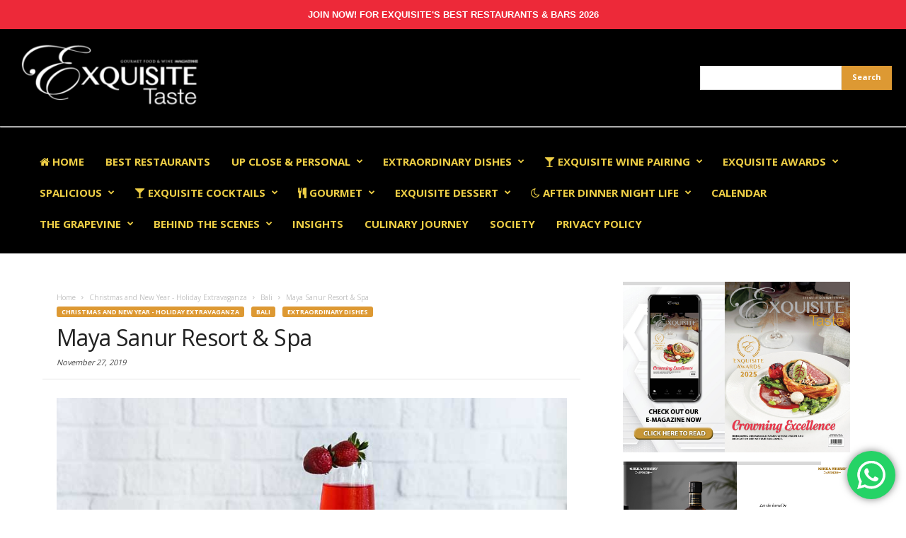

--- FILE ---
content_type: text/html; charset=UTF-8
request_url: https://exquisite-taste-magazine.com/maya-sanur-resort-spa/
body_size: 52400
content:
<!doctype html >
<!--[if IE 8]>    <html class="ie8" lang="en"> <![endif]-->
<!--[if IE 9]>    <html class="ie9" lang="en"> <![endif]-->
<!--[if gt IE 8]><!--> <html lang="en-US" prefix="og: http://ogp.me/ns#"> <!--<![endif]-->
<head>
    <title>Maya Sanur Resort &amp; Spa - Exquisite Taste Magazine</title>
    <meta charset="UTF-8" />
    <meta http-equiv="Content-Type" content="text/html; charset=UTF-8">
    <meta name="viewport" content="width=device-width, initial-scale=1.0">
    <link rel="pingback" href="https://exquisite-taste-magazine.com/xmlrpc.php" />
    <meta property="og:image" content="https://exquisite-taste-magazine.com/wp-content/uploads/2019/11/Maya-Sanur.jpg" /><meta name="author" content="exquisite">
<link rel="icon" type="image/png" href="https://exquisite-taste-magazine.com/wp-content/uploads/2015/11/favicon.ico">
<!-- This site is optimized with the Yoast SEO plugin v5.3.3 - https://yoast.com/wordpress/plugins/seo/ -->
<link rel="canonical" href="https://exquisite-taste-magazine.com/maya-sanur-resort-spa/" />
<meta property="og:locale" content="en_US" />
<meta property="og:type" content="article" />
<meta property="og:title" content="Maya Sanur Resort &amp; Spa - Exquisite Taste Magazine" />
<meta property="og:description" content="The beautiful Maya Sanur Resort &amp; Spa with its stunning views over the sparkling Indian Ocean, welcoming ambience and fabulous facilities is an ideal choice for a festive celebration. Bringing Maya style to the season, there is fine dining, quality entertainment and even a new gift every day from 24 to 31 December with exclusive" />
<meta property="og:url" content="https://exquisite-taste-magazine.com/maya-sanur-resort-spa/" />
<meta property="og:site_name" content="Exquisite Taste Magazine" />
<meta property="article:section" content="Bali" />
<meta property="article:published_time" content="2019-11-27T14:23:36+07:00" />
<meta property="article:modified_time" content="2022-05-11T12:53:33+07:00" />
<meta property="og:updated_time" content="2022-05-11T12:53:33+07:00" />
<meta property="og:image" content="https://exquisite-taste-magazine.com/wp-content/uploads/2019/11/Maya-Sanur.jpg" />
<meta property="og:image:secure_url" content="https://exquisite-taste-magazine.com/wp-content/uploads/2019/11/Maya-Sanur.jpg" />
<meta property="og:image:width" content="800" />
<meta property="og:image:height" content="533" />
<meta name="twitter:card" content="summary" />
<meta name="twitter:description" content="The beautiful Maya Sanur Resort &amp; Spa with its stunning views over the sparkling Indian Ocean, welcoming ambience and fabulous facilities is an ideal choice for a festive celebration. Bringing Maya style to the season, there is fine dining, quality entertainment and even a new gift every day from 24 to 31 December with exclusive " />
<meta name="twitter:title" content="Maya Sanur Resort &amp; Spa - Exquisite Taste Magazine" />
<meta name="twitter:image" content="https://exquisite-taste-magazine.com/wp-content/uploads/2019/11/Maya-Sanur.jpg" />
<script type='application/ld+json'>{"@context":"http:\/\/schema.org","@type":"WebSite","@id":"#website","url":"https:\/\/exquisite-taste-magazine.com\/","name":"Exquisite Taste Magazine","potentialAction":{"@type":"SearchAction","target":"https:\/\/exquisite-taste-magazine.com\/?s={search_term_string}","query-input":"required name=search_term_string"}}</script>
<!-- / Yoast SEO plugin. -->

<link rel='dns-prefetch' href='//fonts.googleapis.com' />
<link rel='dns-prefetch' href='//s.w.org' />
<link rel="alternate" type="application/rss+xml" title="Exquisite Taste Magazine &raquo; Feed" href="https://exquisite-taste-magazine.com/feed/" />
<link rel="alternate" type="application/rss+xml" title="Exquisite Taste Magazine &raquo; Comments Feed" href="https://exquisite-taste-magazine.com/comments/feed/" />
<link rel="alternate" type="application/rss+xml" title="Exquisite Taste Magazine &raquo; Maya Sanur Resort &#038; Spa Comments Feed" href="https://exquisite-taste-magazine.com/maya-sanur-resort-spa/feed/" />
		<script type="text/javascript">
			window._wpemojiSettings = {"baseUrl":"https:\/\/s.w.org\/images\/core\/emoji\/11.2.0\/72x72\/","ext":".png","svgUrl":"https:\/\/s.w.org\/images\/core\/emoji\/11.2.0\/svg\/","svgExt":".svg","source":{"concatemoji":"https:\/\/exquisite-taste-magazine.com\/wp-includes\/js\/wp-emoji-release.min.js?ver=5.1.21"}};
			!function(e,a,t){var n,r,o,i=a.createElement("canvas"),p=i.getContext&&i.getContext("2d");function s(e,t){var a=String.fromCharCode;p.clearRect(0,0,i.width,i.height),p.fillText(a.apply(this,e),0,0);e=i.toDataURL();return p.clearRect(0,0,i.width,i.height),p.fillText(a.apply(this,t),0,0),e===i.toDataURL()}function c(e){var t=a.createElement("script");t.src=e,t.defer=t.type="text/javascript",a.getElementsByTagName("head")[0].appendChild(t)}for(o=Array("flag","emoji"),t.supports={everything:!0,everythingExceptFlag:!0},r=0;r<o.length;r++)t.supports[o[r]]=function(e){if(!p||!p.fillText)return!1;switch(p.textBaseline="top",p.font="600 32px Arial",e){case"flag":return s([55356,56826,55356,56819],[55356,56826,8203,55356,56819])?!1:!s([55356,57332,56128,56423,56128,56418,56128,56421,56128,56430,56128,56423,56128,56447],[55356,57332,8203,56128,56423,8203,56128,56418,8203,56128,56421,8203,56128,56430,8203,56128,56423,8203,56128,56447]);case"emoji":return!s([55358,56760,9792,65039],[55358,56760,8203,9792,65039])}return!1}(o[r]),t.supports.everything=t.supports.everything&&t.supports[o[r]],"flag"!==o[r]&&(t.supports.everythingExceptFlag=t.supports.everythingExceptFlag&&t.supports[o[r]]);t.supports.everythingExceptFlag=t.supports.everythingExceptFlag&&!t.supports.flag,t.DOMReady=!1,t.readyCallback=function(){t.DOMReady=!0},t.supports.everything||(n=function(){t.readyCallback()},a.addEventListener?(a.addEventListener("DOMContentLoaded",n,!1),e.addEventListener("load",n,!1)):(e.attachEvent("onload",n),a.attachEvent("onreadystatechange",function(){"complete"===a.readyState&&t.readyCallback()})),(n=t.source||{}).concatemoji?c(n.concatemoji):n.wpemoji&&n.twemoji&&(c(n.twemoji),c(n.wpemoji)))}(window,document,window._wpemojiSettings);
		</script>
		<style type="text/css">
img.wp-smiley,
img.emoji {
	display: inline !important;
	border: none !important;
	box-shadow: none !important;
	height: 1em !important;
	width: 1em !important;
	margin: 0 .07em !important;
	vertical-align: -0.1em !important;
	background: none !important;
	padding: 0 !important;
}
</style>
	<link rel='stylesheet' id='ht_ctc_main_css-css'  href='https://exquisite-taste-magazine.com/wp-content/plugins/click-to-chat-for-whatsapp/new/inc/assets/css/main.css?ver=4.15' type='text/css' media='all' />
<link rel='stylesheet' id='wp-block-library-css'  href='https://exquisite-taste-magazine.com/wp-includes/css/dist/block-library/style.min.css?ver=5.1.21' type='text/css' media='all' />
<link rel='stylesheet' id='app-banners-styles-css'  href='https://exquisite-taste-magazine.com/wp-content/plugins/appbanners/lib/smartbanner/jquery.smartbanner.min.css?ver=5.1.21' type='text/css' media='all' />
<link rel='stylesheet' id='contact-form-7-css'  href='https://exquisite-taste-magazine.com/wp-content/plugins/contact-form-7/includes/css/styles.css?ver=4.9' type='text/css' media='all' />
<link rel='stylesheet' id='font-awesome-four-css'  href='https://exquisite-taste-magazine.com/wp-content/plugins/font-awesome-4-menus/css/font-awesome.min.css?ver=4.7.0' type='text/css' media='all' />
<link rel='stylesheet' id='rs-plugin-settings-css'  href='https://exquisite-taste-magazine.com/wp-content/plugins/revslider/rs-plugin/css/settings.css?ver=4.6.93' type='text/css' media='all' />
<style id='rs-plugin-settings-inline-css' type='text/css'>
.tp-caption a{color:#ff7302;text-shadow:none;-webkit-transition:all 0.2s ease-out;-moz-transition:all 0.2s ease-out;-o-transition:all 0.2s ease-out;-ms-transition:all 0.2s ease-out}.tp-caption a:hover{color:#ffa902}
</style>
<link rel='stylesheet' id='woocommerce-layout-css'  href='//exquisite-taste-magazine.com/wp-content/plugins/woocommerce/assets/css/woocommerce-layout.css?ver=3.1.2' type='text/css' media='all' />
<link rel='stylesheet' id='woocommerce-smallscreen-css'  href='//exquisite-taste-magazine.com/wp-content/plugins/woocommerce/assets/css/woocommerce-smallscreen.css?ver=3.1.2' type='text/css' media='only screen and (max-width: 768px)' />
<link rel='stylesheet' id='woocommerce-general-css'  href='//exquisite-taste-magazine.com/wp-content/plugins/woocommerce/assets/css/woocommerce.css?ver=3.1.2' type='text/css' media='all' />
<link rel='stylesheet' id='google_font_open_sans-css'  href='https://fonts.googleapis.com/css?family=Open+Sans%3A300%2C400%2C600%2C700&#038;ver=5.1.21' type='text/css' media='all' />
<link rel='stylesheet' id='google_font_roboto_cond-css'  href='https://fonts.googleapis.com/css?family=Roboto+Condensed%3A300italic%2C400italic%2C700italic%2C400%2C300%2C700&#038;ver=5.1.21' type='text/css' media='all' />
<link rel='stylesheet' id='js_composer_front-css'  href='https://exquisite-taste-magazine.com/wp-content/plugins/js_composer/assets/css/js_composer.min.css?ver=4.8.1' type='text/css' media='all' />
<link rel='stylesheet' id='td-theme-css'  href='https://exquisite-taste-magazine.com/wp-content/themes/Newsmag/style.css?ver=2.3.1' type='text/css' media='all' />
<link rel='stylesheet' id='td-theme-woo-css'  href='https://exquisite-taste-magazine.com/wp-content/themes/Newsmag/style-woocommerce.css?ver=2.3.1' type='text/css' media='all' />
<script type='text/javascript' src='https://exquisite-taste-magazine.com/wp-includes/js/jquery/jquery.js?ver=1.12.4'></script>
<script type='text/javascript' src='https://exquisite-taste-magazine.com/wp-includes/js/jquery/jquery-migrate.min.js?ver=1.4.1'></script>
<script type='text/javascript' src='https://exquisite-taste-magazine.com/wp-content/plugins/revslider/rs-plugin/js/jquery.themepunch.tools.min.js?ver=4.6.93'></script>
<script type='text/javascript' src='https://exquisite-taste-magazine.com/wp-content/plugins/revslider/rs-plugin/js/jquery.themepunch.revolution.min.js?ver=4.6.93'></script>
<script type='text/javascript'>
/* <![CDATA[ */
var wc_add_to_cart_params = {"ajax_url":"\/wp-admin\/admin-ajax.php","wc_ajax_url":"\/maya-sanur-resort-spa\/?wc-ajax=%%endpoint%%","i18n_view_cart":"View cart","cart_url":"https:\/\/exquisite-taste-magazine.com\/cart\/","is_cart":"","cart_redirect_after_add":"no"};
/* ]]> */
</script>
<script type='text/javascript' src='//exquisite-taste-magazine.com/wp-content/plugins/woocommerce/assets/js/frontend/add-to-cart.min.js?ver=3.1.2'></script>
<script type='text/javascript' src='https://exquisite-taste-magazine.com/wp-content/plugins/js_composer/assets/js/vendors/woocommerce-add-to-cart.js?ver=4.8.1'></script>
<link rel='https://api.w.org/' href='https://exquisite-taste-magazine.com/wp-json/' />
<link rel="EditURI" type="application/rsd+xml" title="RSD" href="https://exquisite-taste-magazine.com/xmlrpc.php?rsd" />
<link rel="wlwmanifest" type="application/wlwmanifest+xml" href="https://exquisite-taste-magazine.com/wp-includes/wlwmanifest.xml" /> 
<meta name="generator" content="WordPress 5.1.21" />
<meta name="generator" content="WooCommerce 3.1.2" />
<link rel='shortlink' href='https://exquisite-taste-magazine.com/?p=14655' />
<link rel="alternate" type="application/json+oembed" href="https://exquisite-taste-magazine.com/wp-json/oembed/1.0/embed?url=https%3A%2F%2Fexquisite-taste-magazine.com%2Fmaya-sanur-resort-spa%2F" />
<link rel="alternate" type="text/xml+oembed" href="https://exquisite-taste-magazine.com/wp-json/oembed/1.0/embed?url=https%3A%2F%2Fexquisite-taste-magazine.com%2Fmaya-sanur-resort-spa%2F&#038;format=xml" />
<meta name="apple-itunes-app" content="app-id=1080370881">
<meta name="google-play-app" content="app-id=exquisite.taste.android.magazine">
<meta name="author" content="Exquisite Media">
<meta name="viewport" content="width=device-width, initial-scale=1.0">

		<!-- GA Google Analytics @ https://m0n.co/ga -->
		<script async src="https://www.googletagmanager.com/gtag/js?id=G-X3MW1TWMSX"></script>
		<script>
			window.dataLayer = window.dataLayer || [];
			function gtag(){dataLayer.push(arguments);}
			gtag('js', new Date());
			gtag('config', 'G-X3MW1TWMSX');
		</script>

			<script type="text/javascript">
			jQuery(document).ready(function() {
				// CUSTOM AJAX CONTENT LOADING FUNCTION
				var ajaxRevslider = function(obj) {
				
					// obj.type : Post Type
					// obj.id : ID of Content to Load
					// obj.aspectratio : The Aspect Ratio of the Container / Media
					// obj.selector : The Container Selector where the Content of Ajax will be injected. It is done via the Essential Grid on Return of Content
					
					var content = "";

					data = {};
					
					data.action = 'revslider_ajax_call_front';
					data.client_action = 'get_slider_html';
					data.token = '8e6d397b38';
					data.type = obj.type;
					data.id = obj.id;
					data.aspectratio = obj.aspectratio;
					
					// SYNC AJAX REQUEST
					jQuery.ajax({
						type:"post",
						url:"https://exquisite-taste-magazine.com/wp-admin/admin-ajax.php",
						dataType: 'json',
						data:data,
						async:false,
						success: function(ret, textStatus, XMLHttpRequest) {
							if(ret.success == true)
								content = ret.data;								
						},
						error: function(e) {
							console.log(e);
						}
					});
					
					 // FIRST RETURN THE CONTENT WHEN IT IS LOADED !!
					 return content;						 
				};
				
				// CUSTOM AJAX FUNCTION TO REMOVE THE SLIDER
				var ajaxRemoveRevslider = function(obj) {
					return jQuery(obj.selector+" .rev_slider").revkill();
				};

				// EXTEND THE AJAX CONTENT LOADING TYPES WITH TYPE AND FUNCTION
				var extendessential = setInterval(function() {
					if (jQuery.fn.tpessential != undefined) {
						clearInterval(extendessential);
						if(typeof(jQuery.fn.tpessential.defaults) !== 'undefined') {
							jQuery.fn.tpessential.defaults.ajaxTypes.push({type:"revslider",func:ajaxRevslider,killfunc:ajaxRemoveRevslider,openAnimationSpeed:0.3});   
							// type:  Name of the Post to load via Ajax into the Essential Grid Ajax Container
							// func: the Function Name which is Called once the Item with the Post Type has been clicked
							// killfunc: function to kill in case the Ajax Window going to be removed (before Remove function !
							// openAnimationSpeed: how quick the Ajax Content window should be animated (default is 0.3)
						}
					}
				},30);
			});
		</script>
		<!--[if lt IE 9]><script src="https://html5shim.googlecode.com/svn/trunk/html5.js"></script><![endif]-->
    	<noscript><style>.woocommerce-product-gallery{ opacity: 1 !important; }</style></noscript>
			<style type="text/css">.recentcomments a{display:inline !important;padding:0 !important;margin:0 !important;}</style>
		<meta name="generator" content="Powered by Visual Composer - drag and drop page builder for WordPress."/>
<!--[if lte IE 9]><link rel="stylesheet" type="text/css" href="https://exquisite-taste-magazine.com/wp-content/plugins/js_composer/assets/css/vc_lte_ie9.min.css" media="screen"><![endif]--><!--[if IE  8]><link rel="stylesheet" type="text/css" href="https://exquisite-taste-magazine.com/wp-content/plugins/js_composer/assets/css/vc-ie8.min.css" media="screen"><![endif]-->
<!-- JS generated by theme -->

<script>
    

var tdBlocksArray = []; //here we store all the items for the current page

//td_block class - each ajax block uses a object of this class for requests
function tdBlock() {
    this.id = '';
    this.block_type = 1; //block type id (1-234 etc)
    this.atts = '';
    this.td_column_number = '';
    this.td_current_page = 1; //
    this.post_count = 0; //from wp
    this.found_posts = 0; //from wp
    this.max_num_pages = 0; //from wp
    this.td_filter_value = ''; //current live filter value
    this.is_ajax_running = false;
    this.td_user_action = ''; // load more or infinite loader (used by the animation)
    this.header_color = '';
    this.ajax_pagination_infinite_stop = ''; //show load more at page x
}

    
    
        // td_js_generator - mini detector
        (function(){
            var htmlTag = document.getElementsByTagName("html")[0];

            if ( navigator.userAgent.indexOf("MSIE 10.0") > -1 ) {
                htmlTag.className += ' ie10';
            }

            if ( !!navigator.userAgent.match(/Trident.*rv\:11\./) ) {
                htmlTag.className += ' ie11';
            }

            if ( /(iPad|iPhone|iPod)/g.test(navigator.userAgent) ) {
                htmlTag.className += ' td-md-is-ios';
            }

            var user_agent = navigator.userAgent.toLowerCase();
            if ( user_agent.indexOf("android") > -1 ) {
                htmlTag.className += ' td-md-is-android';
            }

            if ( -1 !== navigator.userAgent.indexOf('Mac OS X')  ) {
                htmlTag.className += ' td-md-is-os-x';
            }

            if ( /chrom(e|ium)/.test(navigator.userAgent.toLowerCase()) ) {
               htmlTag.className += ' td-md-is-chrome';
            }

            if ( -1 !== navigator.userAgent.indexOf('Firefox') ) {
                htmlTag.className += ' td-md-is-firefox';
            }

            if ( -1 !== navigator.userAgent.indexOf('Safari') && -1 === navigator.userAgent.indexOf('Chrome') ) {
                htmlTag.className += ' td-md-is-safari';
            }

        })();




        var tdLocalCache = {};

        ( function () {
            "use strict";

            tdLocalCache = {
                data: {},
                remove: function (resource_id) {
                    delete tdLocalCache.data[resource_id];
                },
                exist: function (resource_id) {
                    return tdLocalCache.data.hasOwnProperty(resource_id) && tdLocalCache.data[resource_id] !== null;
                },
                get: function (resource_id) {
                    return tdLocalCache.data[resource_id];
                },
                set: function (resource_id, cachedData) {
                    tdLocalCache.remove(resource_id);
                    tdLocalCache.data[resource_id] = cachedData;
                }
            };
        })();

    
    
var tds_smooth_scroll=true;
var td_viewport_interval_list=[{"limitBottom":767,"sidebarWidth":251},{"limitBottom":1023,"sidebarWidth":339}];
var tds_general_modal_image="yes";
var td_ajax_url="https:\/\/exquisite-taste-magazine.com\/wp-admin\/admin-ajax.php?td_theme_name=Newsmag&v=2.3.1";
var td_get_template_directory_uri="https:\/\/exquisite-taste-magazine.com\/wp-content\/themes\/Newsmag";
var tds_snap_menu="smart_snap_mobile";
var tds_logo_on_sticky="show";
var tds_header_style="";
var td_please_wait="Please wait...";
var td_email_user_pass_incorrect="User or password incorrect!";
var td_email_user_incorrect="Email or username incorrect!";
var td_email_incorrect="Email incorrect!";
var tds_more_articles_on_post_enable="";
var tds_more_articles_on_post_time_to_wait="";
var tds_more_articles_on_post_pages_distance_from_top=0;
var tds_theme_color_site_wide="#dd9933";
var tds_smart_sidebar="";
var tdThemeName="Newsmag";
var td_magnific_popup_translation_tPrev="Previous (Left arrow key)";
var td_magnific_popup_translation_tNext="Next (Right arrow key)";
var td_magnific_popup_translation_tCounter="%curr% of %total%";
var td_magnific_popup_translation_ajax_tError="The content from %url% could not be loaded.";
var td_magnific_popup_translation_image_tError="The image #%curr% could not be loaded.";
var td_ad_background_click_link="";
var td_ad_background_click_target="";
</script>


<!-- Header style compiled by theme -->

<style>
    
.td-header-border:before,
    .td-trending-now-title,
    .td_block_mega_menu .td_mega_menu_sub_cats .cur-sub-cat,
    .td-post-category:hover,
    .td-header-style-2 .td-header-sp-logo,
    .sf-menu ul .td-menu-item > a:hover,
    .sf-menu ul .sfHover > a,
    .sf-menu ul .current-menu-ancestor > a,
    .sf-menu ul .current-category-ancestor > a,
    .sf-menu ul .current-menu-item > a,
    .td-next-prev-wrap a:hover i,
    .page-nav .current,
    .widget_calendar tfoot a:hover,
    .td-footer-container .widget_search .wpb_button:hover,
    .td-scroll-up-visible,
    .dropcap,
    .td-category a,
    input[type="submit"]:hover,
    .td-post-small-box a:hover,
    .td-404-sub-sub-title a:hover,
    .td-rating-bar-wrap div,
    .td_top_authors .td-active .td-author-post-count,
    .td_top_authors .td-active .td-author-comments-count,
    .td_smart_list_3 .td-sml3-top-controls i:hover,
    .td_smart_list_3 .td-sml3-bottom-controls i:hover,
    .td-mobile-close a,
    .td_wrapper_video_playlist .td_video_controls_playlist_wrapper,
    .td-read-more a:hover,
    .td-login-wrap .btn,
    .td_display_err,
    .td-header-style-6 .td-top-menu-full,
    #bbpress-forums button:hover,
    #bbpress-forums .bbp-pagination .current,
    .bbp_widget_login .button:hover,
    .header-search-wrap .td-drop-down-search .btn:hover,
    .td-post-text-content .more-link-wrap:hover a,
    #buddypress div.item-list-tabs ul li > a span,
    #buddypress div.item-list-tabs ul li > a:hover span,
    #buddypress input[type=submit]:hover,
    #buddypress a.button:hover span,
    #buddypress div.item-list-tabs ul li.selected a span,
    #buddypress div.item-list-tabs ul li.current a span,
    #buddypress input[type=submit]:focus,
    .td-grid-style-3 .td-big-grid-post .td-module-thumb a:last-child:before,
    .td-grid-style-4 .td-big-grid-post .td-module-thumb a:last-child:before,
    .td-grid-style-5 .td-big-grid-post .td-module-thumb:after {
        background-color: #dd9933;
    }

    @media (max-width: 767px) {
        .category .td-category a.td-current-sub-category {
            background-color: #dd9933 !important;
        }
    }

    .woocommerce .onsale,
    .woocommerce .woocommerce a.button:hover,
    .woocommerce-page .woocommerce .button:hover,
    .single-product .product .summary .cart .button:hover,
    .woocommerce .woocommerce .product a.button:hover,
    .woocommerce .product a.button:hover,
    .woocommerce .product #respond input#submit:hover,
    .woocommerce .checkout input#place_order:hover,
    .woocommerce .woocommerce.widget .button:hover,
    .woocommerce .woocommerce-message .button:hover,
    .woocommerce .woocommerce-error .button:hover,
    .woocommerce .woocommerce-info .button:hover,
    .woocommerce.widget .ui-slider .ui-slider-handle,
    .vc_btn-black:hover,
	.wpb_btn-black:hover,
	.item-list-tabs .feed:hover a {
    	background-color: #dd9933 !important;
    }

    .top-header-menu a:hover,
    .top-header-menu .menu-item-has-children li a:hover,
    .td_module_wrap:hover .entry-title a,
    .td_mod_mega_menu:hover .entry-title a,
    .footer-email-wrap a,
    .widget a:hover,
    .td-footer-container .widget_calendar #today,
    .td-category-pulldown-filter a.td-pulldown-category-filter-link:hover,
    .td-load-more-wrap a:hover,
    .td-post-next-prev-content a:hover,
    .td-author-name a:hover,
    .td-author-url a:hover,
    .td_mod_related_posts:hover .entry-title a,
    .td-search-query,
    .top-header-menu .current-menu-item > a,
    .top-header-menu .current-menu-ancestor > a,
    .header-search-wrap .td-drop-down-search .result-msg a:hover,
    .td_top_authors .td-active .td-authors-name a,
    .td-mobile-content li a:hover,
    .post blockquote p,
    .td-post-content blockquote p,
    .page blockquote p,
    .comment-list cite a:hover,
    .comment-list cite:hover,
    .comment-list .comment-reply-link:hover,
    a,
    .white-menu #td-header-menu .sf-menu > li > a:hover,
    .white-menu #td-header-menu .sf-menu > .current-menu-ancestor > a,
    .white-menu #td-header-menu .sf-menu > .current-menu-item > a,
    .td-stack-classic-blog .td-post-text-content .more-link-wrap:hover a,
    .td_quote_on_blocks,
    #bbpress-forums .bbp-forum-freshness a:hover,
    #bbpress-forums .bbp-topic-freshness a:hover,
    #bbpress-forums .bbp-forums-list li a:hover,
    #bbpress-forums .bbp-forum-title:hover,
    #bbpress-forums .bbp-topic-permalink:hover,
    #bbpress-forums .bbp-topic-started-by a:hover,
    #bbpress-forums .bbp-topic-started-in a:hover,
    #bbpress-forums .bbp-body .super-sticky li.bbp-topic-title .bbp-topic-permalink,
    #bbpress-forums .bbp-body .sticky li.bbp-topic-title .bbp-topic-permalink,
    #bbpress-forums #subscription-toggle a:hover,
    #bbpress-forums #favorite-toggle a:hover,
    .widget_display_replies .bbp-author-name,
    .widget_display_topics .bbp-author-name,
    .td-category-siblings .td-subcat-dropdown a.td-current-sub-category,
    .td-category-siblings .td-subcat-dropdown a:hover,
    .td-pulldown-filter-display-option:hover,
    .td-pulldown-filter-display-option .td-pulldown-filter-link:hover,
    .td_normal_slide .td-wrapper-pulldown-filter .td-pulldown-filter-list a:hover,
    #buddypress ul.item-list li div.item-title a:hover,
    .td_block_13 .td-pulldown-filter-list a:hover {
        color: #dd9933;
    }

    .td-stack-classic-blog .td-post-text-content .more-link-wrap:hover a {
        outline-color: #dd9933;
    }

    .td-mega-menu .wpb_content_element li a:hover,
    .td_login_tab_focus {
        color: #dd9933 !important;
    }

    .td-next-prev-wrap a:hover i,
    .page-nav .current,
    .widget_tag_cloud a:hover,
    .post .td_quote_box,
    .page .td_quote_box,
    .td-login-panel-title,
    #bbpress-forums .bbp-pagination .current {
        border-color: #dd9933;
    }

    .td_wrapper_video_playlist .td_video_currently_playing:after,
    .item-list-tabs .feed:hover {
        border-color: #dd9933 !important;
    }





    
    .td-pb-row [class*="td-pb-span"],
    .td-pb-border-top,
    .page-template-page-title-sidebar-php .td-page-content > .wpb_row:first-child,
    .td-post-sharing,
    .td-post-content,
    .td-post-next-prev,
    .author-box-wrap,
    .td-comments-title-wrap,
    .comment-list,
    .comment-respond,
    .td-post-template-5 header,
    .td-container,
    .wpb_content_element,
    .wpb_column,
    .wpb_row,
    .white-menu .td-header-style-1 .td-header-main-menu,
    .white-menu .td-header-style-2 .td-header-main-menu,
    .white-menu .td-header-style-3 .td-header-main-menu,
    .white-menu .td-header-style-4 .td-header-main-menu,
    .white-menu .td-header-style-5 .td-header-main-menu,
    .white-menu .td-header-style-6 .td-header-main-menu,
    .white-menu .td-header-style-7 .td-header-main-menu,
    .white-menu .td-header-style-8 .td-header-main-menu,
    .white-menu .td-header-style-9 .td-header-main-menu,
    .td-header-style-6 .td-header-container,
    .td-post-template-1 .td-post-content,
    .td-post-template-4 .td-post-sharing-top,
    .td-header-style-6 .td-header-header .td-make-full,
    #disqus_thread {
        border-color: #e6e6e6;
    }
    .td-top-border {
        border-color: #e6e6e6 !important;
    }
    .td-container-border:after,
    .td-next-prev-separator {
    	background-color: #e6e6e6;
    }
    @media (max-width: 767px) {
    	.white-menu .td-header-main-menu {
      		border-color: #e6e6e6;
      	}
    }



    
	.td-sub-footer-menu ul li a {
		font-size:13px;
	
	}
</style>

<script>
  (function(i,s,o,g,r,a,m){i['GoogleAnalyticsObject']=r;i[r]=i[r]||function(){
  (i[r].q=i[r].q||[]).push(arguments)},i[r].l=1*new Date();a=s.createElement(o),
  m=s.getElementsByTagName(o)[0];a.async=1;a.src=g;m.parentNode.insertBefore(a,m)
  })(window,document,'script','https://www.google-analytics.com/analytics.js','ga');

  ga('create', 'UA-105635174-1', 'auto');
  ga('send', 'pageview');

</script>		<style type="text/css" id="wp-custom-css">
			/*
You can add your own CSS here.

Click the help icon above to learn more.
*/

.notification-bar, .notification-bar-winners{
	display: block;
	width: 100vw;
	padding: 10px;
	background-color:#ED2939;
	color: #fff;
	transition: all linear .2s;
	cursor: pointer;
	text-transform: uppercase;
}
.notification-bar{
	display:none;
}
.notification-bar a, .notification-bar-winners a{
	display: block;
	width: 100%;
	text-align: center;
	color: #fff;
}
.notification-bar a:link, .notification-bar-winners a:link{
	color:#fff;
	text-decoration: none;
}
.notification-bar a:visited, .notification-bar-winners a:visited{
	color:#fff;
}

.notification-bar:hover, .notification-bar-winners:hover{
	background-color: #eee;
	color: #ED2939 !important;
}
.notification-bar:hover a, .notification-bar-winners:hover a{
	color: #ED2939 !important;
}

/*custom css surya*/

.td-header-container {
	width: 100%;
	background: #000;
}

.td-header-row,
.td-header-menu-wrap,
.td-header-main-menu.td-affix,
.td-post-template-default {
	width: 100%;
	padding: 0 20px !important;
	max-width: 1920px;
	margin: auto;
}

.td-header-main-menu.td-affix .td-main-menu-logo {
	display: none;
}

.td-header-menu-wrap {
	padding: 20px 0 !important;
}

.td-header-border:before,
.td_block_trending_now,
.header-search-wrap {
	display: none;
}

.td-mega-menu ul,
.search .td-container {
	width: 100% !important;
	max-width: 1920px;
}

.td-mega-menu .td-mega-row {
	padding: 20px;
	display: grid;
	grid-gap: 20px;
  	grid-template-columns: 1fr 1fr 1fr 1fr 1fr;
	height: auto;
}

.td-mega-menu .td-mega-row::before {
	display: none;
}

.td-mega-menu .td-mega-span {
	width: 100%;
	padding: 0;
}

.td-mega-menu .td-mega-row img {
	width: 100%;
	height: auto;
}

.sf-menu > li > a {
	color: #eece45;
	font-size: 15px !important;
}

.td-header-container {
	width: 100%;
	background: #000;
}

.td-container-trending,
.td-container-trending .td-container,
.category, 
.category .td-container {
	width: 100%;
}

.td-container-trending ,
.category .td-container .td-container-border .td-container{
    padding: 0 40px !important;
    max-width: 1920px;
    margin: auto;
}
.category .td-container{
	padding: 0 20px !important;}

	
@media only screen and (max-width: 767px) {
    .td-container-trending ,
    .category .td-container{
        padding: 0 0px !important;}

    .category .td-subcategory-header .td-category{    margin: 0 0 9px 20px;}
    }

.category .td-subcategory-header{position: relative;} 
.td-pulldown-filter-display-option {    margin: 0px 39px 21px 0px;
}
.category .td-subcategory-header .td-category{    margin: 0 0 9px 40px;}

.td-container-trending .td-big-grid-wrapper,
.category .td-big-grid-wrapper {
	display: grid;
	padding: 0 40px;
  	grid-gap: 40px;
  	grid-template-columns: 1fr 1fr 1fr 1fr;
}

.td-container-trending .td-big-grid-wrapper .td-trending-middle,
.category .td-big-grid-wrapper .td-trending-middle {
	grid-column: 2 / span 2;
}

.td-container-trending .td-excerpt,
.category.td-excerpt {
	font-size: 14px !important;
	line-height: 24px;
}

.td-container-trending .td-pb-span12,
.category .td-pb-span12 {
	float: none !important;
	margin-left: auto !important;
	margin-right: auto !important;
}

.td-container-trending .row,
.td-post-template-default .td-pb-row,
.category .td-container .td-container-border .td-pb-row:last-child,
.search .td-pb-row {
	width: 100%;
	max-width: 1920px;
	margin: auto;
	display: grid;
	padding: 0 40px;
  	grid-gap: 40px;
  	grid-template-columns: 1fr 1fr 1fr;
}
.category .td-container .td-container-border .td-pb-row{	padding: 0 40px;}
.category .td-container .td-container-border .td-pb-row:last-child{padding: 0 80px;}

@media only screen and (max-width: 767px) {.td-container-trending .row,
    .td-post-template-default .td-pb-row,
    .category .td-container .td-container-border .td-pb-row:last-child,
    .search .td-pb-row{padding: 0 10px;}
}


.category .td-pb-row:last-child .td-block-row {
	display: grid;
  	grid-gap: 40px;
  	grid-template-columns: 1fr 1fr;
}

.category .td-pb-row:last-child .td-block-row img {
	width: 100% !important;
	height: auto;
}

.category .td-pb-row:last-child .td-block-row .td-block-span6,
.category .td-pb-row:last-child .td-block-row .td-block-span6 .td_module_1,
.category .td-pb-row:last-child .td-block-row .td-block-span6 .td_module_1 .td-post-category {
	width: 100% !important;
	padding: 0;
	margin-bottom: 0 !important;
}

.category .td-pb-row:last-child .td-block-row::before {
	display: none;
}

.td-container-trending .row .td-pb-span8,
.td-post-template-default .td-pb-row .td-pb-span8,
.category .td-pb-row:last-child .td-pb-span8,
.search .td-pb-row .td-pb-span8  {
	grid-column: 1 / span 2;
	width: 100%;
}
.td-container-trending .row .td-pb-span4,
.td-post-template-default .td-pb-row .td-pb-span4,
.category .td-container .td-container-border .td-pb-span4 {width: 100%;}

.category .td-pb-row:last-child .td-pb-span12 {
	grid-column: 1 / span 2;
	width: 100%;
}

.category .td-pb-row:last-child .td-pb-span12 .td-big-grid-wrapper,
.category  .td-pb-row .td-pb-row  {
	display: block;
	padding: 0;
}

.td-container-trending .row .td-pb-span8 .td-block-row::before {
	display: none;
}

.td-container-trending .row .td-pb-span8 .td-block-row .td-block-span6 {
	padding: 0;
	width: 100%;
}

.td-container-trending img {
	width: 100%;
	height: auto;
}

.td-container-trending .td-block-row {
	display: grid;
	grid-gap: 40px;
	grid-template-columns: 1fr 1fr;
}

.td-container-trending .td-pb-span12,
.category .td-pb-span12 {
	width: 100% !important;
	max-width: 1920px !important;
}

.td-container-trending .td_block_16 .td-block-row {
	display: grid;
	grid-template-columns: 1fr 1fr 1fr;
	grid-gap: 40px;
	padding: 0 80px;
}

.td-container-trending .td_block_16 .td-column-3 .td_module_mx4 img {
	width: 100% !important;
	height: auto;
}

.td-container-trending .td_block_16 .td-block-row::before {
	display: none;
}

.td-container-trending .td_block_big_grid,
.category .td_block_big_grid {
	width: 100%;
	max-width: 1920px !important;
	margin: auto !important;
}

.category .td_block_big_grid {
	margin-top: 40px !important;
}

.td-container-trending .banner-home {
	width: 1170px;
	margin: auto;
}

.td-container-trending .banner-home img {
	width: 100%;
	height: auto;
}

.td-header-main-menu {
	background: none;
}

.td_block_big_grid .td-big-grid-post-0,
.td_block_big_grid .td-big-grid-post-3 {
	margin-bottom: 10px;
}

.td_block_big_grid .td-big-grid-post-1,
.td_block_big_grid .td-big-grid-post-2, .td_block_big_grid .td-big-grid-post-3 {
	margin-right: 0;
}

.td_block_big_grid .td-tiny-thumb,
.td_block_big_grid .td-big-thumb {
	width: 100%;
  	float: none !important;
	height: auto !important;
	margin-bottom: 20px;
}

.td-grid-style-1 .td-module-thumb a:last-child:before {
	opacity: 0;
}

.td-container-trending,
.td-container-trending .td-pb-border-top,
.td-container-trending .td-container,
.td-container-trending .td-pb-row [class*="td-pb-span"],
.td-pb-row [class*="td-pb-span"],
.td-pb-border-top  {
	border: none !important;
}

.td-container-trending .home-ads {
	display: block !important;
}

.td-container-trending .td-block-span4 {
	padding-left: 0px !important;
}

.td-container-trending .td_block_16 .block-title {
	padding-left: 80px;
}

.td-container-trending .td_block_16 .td-column-3 .td_module_mx4 {
	width: 100% !important;
}

.td-container-trending .td_block_16 .td-column-3 .td_module_mx4 img {
	width: 100% !important;
	height: auto;
}

.td-header-row {
	background: #000;
	padding: 20px 0;
}

.td-header-menu-wrap {
	height: auto !important;
}

.td-big-grid-post .td-module-thumb {
	margin-bottom: 20px;
}

.td-post-category {
	text-transform: uppercase;
	margin-bottom: 20px !important;
	display: table !important;
	padding: 15px 20px !important;
	font-size: 14px;
	border-radius: 0;
	font-weight: 400;
    border-radius: 2px;
    top: 0px;
   

}


.td-container-trending .entry-title {
	font-size: 18px !important;
	line-height: 26px !important;
	font-weight: bold !important;
	margin-bottom: 15px !important;
}

.td-container-trending .td_module_mx5 .entry-title {
	font-size: 24px !important;
	line-height: 32px !important;
	margin-top: 20px !important;
	margin-bottom: 10px !important;
}

.td-container-trending .td-next-prev-wrap {
	text-align: right;
}

.td-container-trending .td-next-prev-wrap a:nth-child(1) {
	margin-right: 20px;
}

.td-container-trending .td_block_16 {
	position: relative;
}

.td-container-trending .td_block_16 .td-next-prev-wrap a i {
	font-size: 32px;
	padding: 5px 12px
}

.td-container-trending .td_block_16 .td-next-prev-wrap a:nth-child(1) {
	position: absolute;
	top: 50%;
	left: 15px
}

.td-container-trending .td_block_16 .td-next-prev-wrap a:nth-child(2) {
	position: absolute;
	top: 50%;
	right: 15px
}

.td-container-trending .td-next-prev-wrap a i {
	font-size: 10px;
	padding: 5px 8px
}

.td-footer-container {
	display: none;
}

.td-sub-footer-container {
	padding: 20px 0;
	background: #000;
	color: #FFF;
	width: 100% !important;
}

.td-sub-footer-container a {
	color: #FFF;
}

.td-sub-footer-container .td-pb-row {
	width: 1021px;
	margin: auto;
}

.td-header-main-menu.td-affix {
	position: inherit !important;
	transform: translate3d(0, 0, 0) !important;
}

.td-sub-footer-container .td-pb-span6 {
	text-transform: uppercase;
	text-align: center;
}

.home .block-title span {
	background: none !important;
	color: #000;
	padding: 0;
	font-size: 36px;
	margin-bottom: 20px;
}

.td-sub-footer-container .td-pb-span3:nth-child(1) a {
	display: inline-block;
}

.td-sub-footer-container .td-pb-span6 {
	font-size: 16px !important;
}

.td-sub-footer-container .td-pb-span3:nth-child(3),
.td-sub-footer-container .td-pb-span6 {
	font-size: 14px !important;
	margin-top: 10px !important;
}

.td-container-trending .td_block_video_playlist {
	padding: 40px 80px;
	background: #000000;
}

.td-container-trending .td_block_video_playlist .block-title {
	margin-bottom: 0;
}

.td-container-trending .td_block_video_playlist .td-pb-span8 {
	padding-right: 40px;
	border-right: solid 1px #FFFFFF;
}

.td-container-trending .td_block_video_playlist .td-pb-span4, .td-container-trending .td_block_video_playlist .td-pb-span4 iframe {	
	width: 100% !important;
	height: auto;
}

.td-container-trending .td_block_video_playlist .td-pb-span4 iframe:nth-child(1) {
	margin-bottom: 25px;
}

.td-container-trending .td_block_video_playlist .td_block_video_playlist_inner {
	width: 100%;
	max-width: 1920px;
	margin: auto;
}

.td-container-trending .td_block_video_playlist .td_block_video_playlist_inner .row {
	padding: 0;
}

.td-container-trending .td_block_video_playlist .block-title span {
	color: #FFFFFF !important;
}

.td-container-trending .td_block_video_playlist .btn-view-more {
	margin-top: 40px;
	text-align: center;
}

.td-container-trending .td_block_video_playlist .btn-view-more a {
	border: solid 1px #FFFFFF;
	color: #FFFFFF;
	padding: 15px 30px
}

.home .block-title span {
	line-height: 36px !important;
}

.td-header-header {
	position: relative;
}

.td-header-header .td-search-form {
	position: absolute;
	top: 40%;
	right: 20px;
	z-index: 999;
}

.td-header-header .td-search-form input {
	float: left !important;
}

.td-header-header .td-search-form input:nth-child(1) {
	width: 200px;
}

.td-header-header .td-search-form input:nth-child(2) {
	background: #dd9933;
	color: #FFFFFF;
	margin: 0;
	margin-left: 0px;
	padding-bottom: 10px;
	border-radius: 0;
}

.td_block_related_posts .td-related-row {
	width: 100%;
	max-width: 1920px;
	margin: auto;
	display: grid;
  	grid-gap: 40px;
  	grid-template-columns: 1fr 1fr 1fr;
}

.td_block_related_posts .td-related-row::before {
	display: none;
}

.td_block_related_posts .td-related-row .td-related-span4 {
	padding: 0;
	width: 100%;
}

.td_block_related_posts .td-related-row .td-related-span4 img {
	width: 100%;
	height: auto;
}

.td_block_related_posts .td-post-category,
.category .td-pb-row:last-child .td-post-category {
	margin-top: 20px;
	padding: 15px 20px !important;
}

.td_block_related_posts .td-next-prev-wrap {
	top: auto;
	bottom: -20px !important;
}

.td-post-category {
	line-height: 20px !important;
}

@media only screen and (max-width: 767px) {
	.header-search-wrap {	
		display: block;
	}

	.td-header-row, 
	.td-header-menu-wrap,
	.td-container-trending .td-pb-span12,
	.td-container-trending .td_block_big_grid,
	.category .td-pb-span12,
	.category .td_block_big_grid 			
	{
		width: 100% !important;
		padding: 5px;
	}

	.td_block_big_grid .td-tiny-thumb .td-post-category {
		display: table;
	}

	.td-container-trending p,
	.td-container-trending br {
		display: none;
		margin: 0;
	}

	.td_block_big_grid .td-tiny-thumb,
	.td-container-trending .banner-home,
	.td-container-trending .row 		
	{
		width: 100%;
		max-height: none !important;
	}

	.td-container-trending .banner-home 		
	{
		margin-bottom: 40px;
	}
	.td-trending-left, .td-trending-middle 
	{
		margin-right: 0;
	}

  	.td-header-container hr,
	.td-header-header {
    	display: none;
  	}

	#td-top-mobile-toggle {
		top: -5px;
		left: -5px;
	}

	.td-container-trending .td-next-prev-wrap {
		padding-right: 10px;
	}

	.td-container-trending .td_block_16 .td-column-3 .td_module_mx4 {
		width: 100% !important;
		height: auto !important;
		padding: 5px;
	}

	.td-container-trending .td-block-span4 {
		padding-left: 0 !important;
		padding-right: 0 !important;
	}

	.td-container-trending .td_block_16 .td-next-prev-wrap a:nth-child(1),
	.td-container-trending .td_block_16 .td-next-prev-wrap a:nth-child(2) {
		position: inherit;
	}

	.td-container-trending .td_block_16 .td-next-prev-wrap a i {
		font-size: 10px;
		padding: 5px 8px;
	}
	
	.td-container-trending .td_block_video_playlist .td_block_video_playlist_inner,
	.td-container-trending .td_block_video_playlist .td_block_video_playlist_inner iframe {
		width: 100% !important;
		margin-bottom: 10px  !important;
	}

	.td-container-trending .td_block_video_playlist .td-pb-span8,
.td-container-trending .td_block_video_playlist .td-pb-span4 {
		padding: 0;
		border: none;
		width: 100% !important;
		height: auto;
	}

	.td-container-trending .td_block_video_playlist {	
		padding: 60px 12px;
		padding-bottom: 40px
	}
	
	.td-container-trending .row:nth-child(2) .td_block_4 {
		padding-top: 60px;
	}

	.td-container-trending .td-big-grid-wrapper,
	.td-container-trending .row,
.td-container-trending .td-block-row,
.td-container-trending .td_block_16 .td-block-row,
.category .td-big-grid-wrapper {
		display: block;
		padding: 10px
	}

	.td-container-trending .row .td-block-row .td-block-span6 {
		margin: 0 !important;
		padding: 0 !important;
	}

	.td-container-trending .td_block_16 .block-title {
		padding-left: 0;
	}

	.td_block_related_posts .td-related-span4 {
		width: 100%;
		margin-bottom: 30px;
	}

	.category .td-pb-row:last-child,
.td_block_related_posts .td-related-row {
		display: block;
		padding: 10px
	}

	.category .td-pb-row:last-child .td-block-row {	
		display: block;
	}

	.category .td-pb-row:last-child .td-block-row .td-block-span6 {
		margin-bottom: 40px !important;
	}

	.td_block_related_posts .td-related-row .td-related-span4 {
		margin-bottom: 40px;
	}

	.td-post-template-default {
		padding: 10px !important;
	}

	.td-post-template-default .td-pb-row 			
	{
		display: block;
		padding: 0;
	}

	.search .td-pb-row {
		display: block;
		padding: 10px;
	}
}		</style>
		<noscript><style type="text/css"> .wpb_animate_when_almost_visible { opacity: 1; }</style></noscript></head>


<body class="post-template-default single single-post postid-14655 single-format-standard maya-sanur-resort-spa wpb-js-composer js-comp-ver-4.8.1 vc_responsive td-full-layout" itemscope="itemscope" itemtype="https://schema.org/WebPage">

<div id="td-outer-wrap">

        <div class="td-scroll-up"><i class="td-icon-menu-up"></i></div>

    <div class="td-transition-content-and-menu td-mobile-nav-wrap">
        <div id="td-mobile-nav">
    <!-- mobile menu close -->
    <div class="td-mobile-close">
        <a href="#">CLOSE</a>
        <div class="td-nav-triangle"></div>
    </div>

    <div class="td-mobile-content">
        <div class="menu-td-exquisite-taste-menu-container"><ul id="menu-td-exquisite-taste-menu" class=""><li id="menu-item-267" class="menu-item menu-item-type-post_type menu-item-object-page menu-item-home menu-item-first menu-item-267"><a href="https://exquisite-taste-magazine.com/"><i class="fa fa-home"></i> Home</a></li>
<li id="menu-item-29004" class="menu-item menu-item-type-post_type menu-item-object-page menu-item-29004"><a href="https://exquisite-taste-magazine.com/best-restaurants/">Best Restaurants</a></li>
<li id="menu-item-194" class="menu-item menu-item-type-taxonomy menu-item-object-category menu-item-has-children menu-item-194"><a href="https://exquisite-taste-magazine.com/category/up-close-and-personal/">Up Close &#038; Personal</a>
<ul class="sub-menu">
	<li id="menu-item-0" class="menu-item-0"><a href="https://exquisite-taste-magazine.com/category/up-close-and-personal/culinary-journey/">Culinary Journey</a></li>
</ul>
</li>
<li id="menu-item-269" class="menu-item menu-item-type-taxonomy menu-item-object-category current-post-ancestor current-menu-parent current-post-parent menu-item-has-children menu-item-269"><a href="https://exquisite-taste-magazine.com/category/extraordinary-dishes/">Extraordinary Dishes</a>
<ul class="sub-menu">
	<li id="menu-item-22361" class="menu-item menu-item-type-taxonomy menu-item-object-category menu-item-22361"><a href="https://exquisite-taste-magazine.com/category/extraordinary-dishes/the-dessert-for-sweet-lovers/">The Dessert for Sweet Lovers</a></li>
	<li id="menu-item-12350" class="menu-item menu-item-type-taxonomy menu-item-object-category menu-item-has-children menu-item-12350"><a href="https://exquisite-taste-magazine.com/category/extraordinary-dishes/celebrating-indonesia-cuisine/">Celebrating Indonesia Cuisine</a>
	<ul class="sub-menu">
		<li id="menu-item-12351" class="menu-item menu-item-type-taxonomy menu-item-object-category menu-item-12351"><a href="https://exquisite-taste-magazine.com/category/extraordinary-dishes/celebrating-indonesia-cuisine/indonesia-cuisines-bali/">Indonesia Cuisines Bali</a></li>
		<li id="menu-item-12356" class="menu-item menu-item-type-taxonomy menu-item-object-category menu-item-12356"><a href="https://exquisite-taste-magazine.com/category/extraordinary-dishes/celebrating-indonesia-cuisine/indonesia-cuisine-jakarta/">Indonesia Cuisine Jakarta</a></li>
	</ul>
</li>
	<li id="menu-item-11967" class="menu-item menu-item-type-taxonomy menu-item-object-category menu-item-has-children menu-item-11967"><a href="https://exquisite-taste-magazine.com/category/extraordinary-dishes/top-restaurants-in-asia/">Top Restaurants in Asia</a>
	<ul class="sub-menu">
		<li id="menu-item-11970" class="menu-item menu-item-type-taxonomy menu-item-object-category menu-item-11970"><a href="https://exquisite-taste-magazine.com/category/extraordinary-dishes/top-restaurants-in-asia/top-restaurants-in-asia-jakarta/">Top Restaurants in Asia: Jakarta</a></li>
		<li id="menu-item-11968" class="menu-item menu-item-type-taxonomy menu-item-object-category menu-item-11968"><a href="https://exquisite-taste-magazine.com/category/extraordinary-dishes/top-restaurants-in-asia/top-restaurants-in-asia-bali/">Top Restaurants in Asia: Bali</a></li>
		<li id="menu-item-11971" class="menu-item menu-item-type-taxonomy menu-item-object-category menu-item-11971"><a href="https://exquisite-taste-magazine.com/category/extraordinary-dishes/top-restaurants-in-asia/top-restaurants-in-asia-singapore/">Top Restaurants in Asia: Singapore</a></li>
		<li id="menu-item-11969" class="menu-item menu-item-type-taxonomy menu-item-object-category menu-item-11969"><a href="https://exquisite-taste-magazine.com/category/extraordinary-dishes/top-restaurants-in-asia/top-restaurants-in-asia-hong-kong/">Top Restaurants in Asia: Hong Kong</a></li>
	</ul>
</li>
	<li id="menu-item-11537" class="menu-item menu-item-type-taxonomy menu-item-object-category menu-item-has-children menu-item-11537"><a href="https://exquisite-taste-magazine.com/category/extraordinary-dishes/christmas-and-new-year-festive-merriment/">Christmas and New Year Festive Merriment</a>
	<ul class="sub-menu">
		<li id="menu-item-11540" class="menu-item menu-item-type-taxonomy menu-item-object-category menu-item-11540"><a href="https://exquisite-taste-magazine.com/category/extraordinary-dishes/best-chinese-food/jakarta/">Jakarta</a></li>
		<li id="menu-item-11538" class="menu-item menu-item-type-taxonomy menu-item-object-category menu-item-11538"><a href="https://exquisite-taste-magazine.com/category/extraordinary-dishes/best-chinese-food/bali/">Bali</a></li>
		<li id="menu-item-11541" class="menu-item menu-item-type-taxonomy menu-item-object-category menu-item-11541"><a href="https://exquisite-taste-magazine.com/category/extraordinary-dishes/best-chinese-food/singapore/">Singapore</a></li>
		<li id="menu-item-11539" class="menu-item menu-item-type-taxonomy menu-item-object-category menu-item-11539"><a href="https://exquisite-taste-magazine.com/category/extraordinary-dishes/best-chinese-food/hong-kong/">Hong Kong</a></li>
	</ul>
</li>
	<li id="menu-item-11546" class="menu-item menu-item-type-taxonomy menu-item-object-category menu-item-has-children menu-item-11546"><a href="https://exquisite-taste-magazine.com/category/extraordinary-dishes/chinese-new-year/">Chinese New Year</a>
	<ul class="sub-menu">
		<li id="menu-item-11543" class="menu-item menu-item-type-taxonomy menu-item-object-category menu-item-11543"><a href="https://exquisite-taste-magazine.com/category/extraordinary-dishes/exquisite-taste-favourite-chef/jakarta-exquisite-taste-favourite-chef/">Jakarta</a></li>
		<li id="menu-item-11545" class="menu-item menu-item-type-taxonomy menu-item-object-category menu-item-11545"><a href="https://exquisite-taste-magazine.com/category/exquisite-cocktails/bali-exquisite-cocktails/">Bali</a></li>
		<li id="menu-item-11544" class="menu-item menu-item-type-taxonomy menu-item-object-category menu-item-11544"><a href="https://exquisite-taste-magazine.com/category/extraordinary-dishes/exquisite-taste-favourite-chef/singapore-exquisite-taste-favourite-chef/">Singapore</a></li>
		<li id="menu-item-11542" class="menu-item menu-item-type-taxonomy menu-item-object-category menu-item-11542"><a href="https://exquisite-taste-magazine.com/category/extraordinary-dishes/exquisite-taste-favourite-chef/hong-kong-exquisite-taste-favourite-chef/">Hong Kong</a></li>
	</ul>
</li>
	<li id="menu-item-270" class="menu-item menu-item-type-taxonomy menu-item-object-category menu-item-270"><a href="https://exquisite-taste-magazine.com/category/extraordinary-dishes/best-brunch-asia/">A Brunch of Fun, The Best Brunch in Asia!</a></li>
	<li id="menu-item-13740" class="menu-item menu-item-type-taxonomy menu-item-object-category menu-item-has-children menu-item-13740"><a href="https://exquisite-taste-magazine.com/category/extraordinary-dishes/asias-best-bars-cocktails/">Asia&#8217;s Best Bars &#038; Cocktails</a>
	<ul class="sub-menu">
		<li id="menu-item-14067" class="menu-item menu-item-type-taxonomy menu-item-object-category menu-item-14067"><a href="https://exquisite-taste-magazine.com/category/extraordinary-dishes/asias-best-bars-cocktails/bali-asia-best-bars-and-cocktails/">Best Bars &#038; Cocktails: Bali</a></li>
		<li id="menu-item-14068" class="menu-item menu-item-type-taxonomy menu-item-object-category menu-item-14068"><a href="https://exquisite-taste-magazine.com/category/extraordinary-dishes/asias-best-bars-cocktails/hong-kong-asias-best-bars-cocktails/">Best Bars &#038; Cocktails: Hong Kong</a></li>
		<li id="menu-item-14069" class="menu-item menu-item-type-taxonomy menu-item-object-category menu-item-14069"><a href="https://exquisite-taste-magazine.com/category/extraordinary-dishes/asias-best-bars-cocktails/jakarta-asia-best-bars-and-cocktails/">Best Bars &#038; Cocktails: Jakarta</a></li>
		<li id="menu-item-14070" class="menu-item menu-item-type-taxonomy menu-item-object-category menu-item-14070"><a href="https://exquisite-taste-magazine.com/category/extraordinary-dishes/asias-best-bars-cocktails/singapore-asia-best-bars-and-cocktails/">Best Bars &#038; Cocktails: Singapore</a></li>
	</ul>
</li>
	<li id="menu-item-5552" class="menu-item menu-item-type-taxonomy menu-item-object-category menu-item-5552"><a href="https://exquisite-taste-magazine.com/category/extraordinary-dishes/asias-master-mixologists/">Asia&#8217;s Master MIXOLOGISTS</a></li>
	<li id="menu-item-271" class="menu-item menu-item-type-taxonomy menu-item-object-category menu-item-271"><a href="https://exquisite-taste-magazine.com/category/extraordinary-dishes/beach-front-dining/">Beach Front Dining</a></li>
	<li id="menu-item-272" class="menu-item menu-item-type-taxonomy menu-item-object-category menu-item-272"><a href="https://exquisite-taste-magazine.com/category/extraordinary-dishes/italian-culinary/">Benvenuto in Italia!The Italian Culinary Scene in Asia</a></li>
	<li id="menu-item-10484" class="menu-item menu-item-type-taxonomy menu-item-object-category menu-item-has-children menu-item-10484"><a href="https://exquisite-taste-magazine.com/category/extraordinary-dishes/the-best-of-the-brunch/">The Best of The Brunch</a>
	<ul class="sub-menu">
		<li id="menu-item-10482" class="menu-item menu-item-type-taxonomy menu-item-object-category menu-item-10482"><a href="https://exquisite-taste-magazine.com/category/extraordinary-dishes/the-best-of-the-brunch/best-brunches-jakarta/">Best Brunches Jakarta</a></li>
		<li id="menu-item-10480" class="menu-item menu-item-type-taxonomy menu-item-object-category menu-item-10480"><a href="https://exquisite-taste-magazine.com/category/extraordinary-dishes/the-best-of-the-brunch/best-brunches-bali/">Best Brunches Bali</a></li>
		<li id="menu-item-10483" class="menu-item menu-item-type-taxonomy menu-item-object-category menu-item-10483"><a href="https://exquisite-taste-magazine.com/category/extraordinary-dishes/the-best-of-the-brunch/best-brunches-singapore/">Best Brunches Singapore</a></li>
		<li id="menu-item-10481" class="menu-item menu-item-type-taxonomy menu-item-object-category menu-item-10481"><a href="https://exquisite-taste-magazine.com/category/extraordinary-dishes/the-best-of-the-brunch/best-brunches-hong-kong/">Best Brunches Hong Kong</a></li>
	</ul>
</li>
	<li id="menu-item-7635" class="menu-item menu-item-type-taxonomy menu-item-object-category menu-item-has-children menu-item-7635"><a href="https://exquisite-taste-magazine.com/category/extraordinary-dishes/best-of-the-brunch/">Best Of The Brunch</a>
	<ul class="sub-menu">
		<li id="menu-item-7638" class="menu-item menu-item-type-taxonomy menu-item-object-category menu-item-7638"><a href="https://exquisite-taste-magazine.com/category/extraordinary-dishes/best-of-the-brunch/jakarta-best-of-the-brunch/">Best Of The Brunch: Jakarta</a></li>
		<li id="menu-item-7636" class="menu-item menu-item-type-taxonomy menu-item-object-category menu-item-7636"><a href="https://exquisite-taste-magazine.com/category/extraordinary-dishes/best-of-the-brunch/bali-best-of-the-brunch/">Best Of The Brunch: Bali</a></li>
		<li id="menu-item-7639" class="menu-item menu-item-type-taxonomy menu-item-object-category menu-item-7639"><a href="https://exquisite-taste-magazine.com/category/extraordinary-dishes/best-of-the-brunch/singapore-best-of-the-brunch/">Best Of The Brunch: Singapore</a></li>
		<li id="menu-item-7637" class="menu-item menu-item-type-taxonomy menu-item-object-category menu-item-7637"><a href="https://exquisite-taste-magazine.com/category/extraordinary-dishes/best-of-the-brunch/hong-kong-best-of-the-brunch/">Best Of The Brunch: Hong Kong</a></li>
	</ul>
</li>
	<li id="menu-item-8733" class="menu-item menu-item-type-taxonomy menu-item-object-category menu-item-has-children menu-item-8733"><a href="https://exquisite-taste-magazine.com/category/extraordinary-dishes/captivating-chinese-cuisine/">Captivating Chinese Cuisine</a>
	<ul class="sub-menu">
		<li id="menu-item-8736" class="menu-item menu-item-type-taxonomy menu-item-object-category menu-item-8736"><a href="https://exquisite-taste-magazine.com/category/extraordinary-dishes/captivating-chinese-cuisine/jakarta-captivating-chinese-cuisine/">Jakarta</a></li>
		<li id="menu-item-8734" class="menu-item menu-item-type-taxonomy menu-item-object-category menu-item-8734"><a href="https://exquisite-taste-magazine.com/category/extraordinary-dishes/captivating-chinese-cuisine/bali-captivating-chinese-cuisine/">Bali</a></li>
		<li id="menu-item-8737" class="menu-item menu-item-type-taxonomy menu-item-object-category menu-item-8737"><a href="https://exquisite-taste-magazine.com/category/extraordinary-dishes/captivating-chinese-cuisine/singapore-captivating-chinese-cuisine/">Singapore</a></li>
		<li id="menu-item-8735" class="menu-item menu-item-type-taxonomy menu-item-object-category menu-item-8735"><a href="https://exquisite-taste-magazine.com/category/extraordinary-dishes/captivating-chinese-cuisine/hong-kong-captivating-chinese-cuisine/">Hong Kong</a></li>
	</ul>
</li>
	<li id="menu-item-16121" class="menu-item menu-item-type-taxonomy menu-item-object-category menu-item-16121"><a href="https://exquisite-taste-magazine.com/category/extraordinary-dishes/delicious-dishes-to-your-doorstep/">Delicious Dishes to Your Doorstep</a></li>
	<li id="menu-item-273" class="menu-item menu-item-type-taxonomy menu-item-object-category menu-item-273"><a href="https://exquisite-taste-magazine.com/category/extraordinary-dishes/best-fushion-dining/">East Meets West, Best Fusion Dining</a></li>
	<li id="menu-item-274" class="menu-item menu-item-type-taxonomy menu-item-object-category menu-item-274"><a href="https://exquisite-taste-magazine.com/category/extraordinary-dishes/afternoon-tea/">Exquisite Afternoon Tea</a></li>
	<li id="menu-item-9283" class="menu-item menu-item-type-taxonomy menu-item-object-category menu-item-has-children menu-item-9283"><a href="https://exquisite-taste-magazine.com/category/extraordinary-dishes/exquisite-tastes-50-best-restaurants/">Exquisite Taste&#8217;s 50 Best Restaurants</a>
	<ul class="sub-menu">
		<li id="menu-item-9285" class="menu-item menu-item-type-taxonomy menu-item-object-category menu-item-9285"><a href="https://exquisite-taste-magazine.com/category/extraordinary-dishes/best-chinese-food/jakarta/">Jakarta</a></li>
		<li id="menu-item-9287" class="menu-item menu-item-type-taxonomy menu-item-object-category menu-item-9287"><a href="https://exquisite-taste-magazine.com/category/extraordinary-dishes/best-chinese-food/bali/">Bali</a></li>
		<li id="menu-item-9286" class="menu-item menu-item-type-taxonomy menu-item-object-category menu-item-9286"><a href="https://exquisite-taste-magazine.com/category/extraordinary-dishes/best-chinese-food/singapore/">Singapore</a></li>
		<li id="menu-item-9284" class="menu-item menu-item-type-taxonomy menu-item-object-category menu-item-9284"><a href="https://exquisite-taste-magazine.com/category/extraordinary-dishes/best-chinese-food/hong-kong/">Hong Kong</a></li>
	</ul>
</li>
	<li id="menu-item-7078" class="menu-item menu-item-type-taxonomy menu-item-object-category menu-item-7078"><a href="https://exquisite-taste-magazine.com/category/extraordinary-dishes/exquisite-taste-favourite-chef/">Exquisite Taste&#8217;s Favourite Chef</a></li>
	<li id="menu-item-8276" class="menu-item menu-item-type-taxonomy menu-item-object-category menu-item-has-children menu-item-8276"><a href="https://exquisite-taste-magazine.com/category/extraordinary-dishes/fabulous-fusion/">Fabulous Fusion</a>
	<ul class="sub-menu">
		<li id="menu-item-8277" class="menu-item menu-item-type-taxonomy menu-item-object-category menu-item-8277"><a href="https://exquisite-taste-magazine.com/category/extraordinary-dishes/fabulous-fusion/bali-fabulous-fusion/">Fabulous Fusion Bali</a></li>
		<li id="menu-item-8278" class="menu-item menu-item-type-taxonomy menu-item-object-category menu-item-8278"><a href="https://exquisite-taste-magazine.com/category/extraordinary-dishes/fabulous-fusion/jakarta-fabulous-fusion/">Fabulous Fusion Jakarta</a></li>
		<li id="menu-item-8280" class="menu-item menu-item-type-taxonomy menu-item-object-category menu-item-8280"><a href="https://exquisite-taste-magazine.com/category/extraordinary-dishes/fabulous-fusion/singapore-fabulous-fusion/">Fabulous Fusion Singapore</a></li>
		<li id="menu-item-8279" class="menu-item menu-item-type-taxonomy menu-item-object-category menu-item-8279"><a href="https://exquisite-taste-magazine.com/category/extraordinary-dishes/fabulous-fusion/hongkong-fabulous-fusion/">Fabulous Fusion Hong Kong</a></li>
	</ul>
</li>
	<li id="menu-item-8679" class="menu-item menu-item-type-taxonomy menu-item-object-category menu-item-has-children menu-item-8679"><a href="https://exquisite-taste-magazine.com/category/extraordinary-dishes/festive-fare-extraordinaire/">Festive Fare Extraordinaire</a>
	<ul class="sub-menu">
		<li id="menu-item-8682" class="menu-item menu-item-type-taxonomy menu-item-object-category menu-item-8682"><a href="https://exquisite-taste-magazine.com/category/extraordinary-dishes/festive-fare-extraordinaire/jakarta-festive-fare-extraordinaire/">Festive Fare Extraordinaire: Jakarta</a></li>
		<li id="menu-item-8680" class="menu-item menu-item-type-taxonomy menu-item-object-category menu-item-8680"><a href="https://exquisite-taste-magazine.com/category/extraordinary-dishes/festive-fare-extraordinaire/bali-festive-fare-extraordinaire/">Festive Fare Extraordinaire: Bali</a></li>
		<li id="menu-item-8684" class="menu-item menu-item-type-taxonomy menu-item-object-category menu-item-8684"><a href="https://exquisite-taste-magazine.com/category/extraordinary-dishes/festive-fare-extraordinaire/singapore-festive-fare-extraordinaire/">Festive Fare Extraordinaire: Singapore</a></li>
		<li id="menu-item-8681" class="menu-item menu-item-type-taxonomy menu-item-object-category menu-item-8681"><a href="https://exquisite-taste-magazine.com/category/extraordinary-dishes/festive-fare-extraordinaire/hong-kong-festive-fare-extraordinaire/">Festive Fare Extraordinaire: Hong Kong</a></li>
		<li id="menu-item-8683" class="menu-item menu-item-type-taxonomy menu-item-object-category menu-item-8683"><a href="https://exquisite-taste-magazine.com/category/extraordinary-dishes/festive-fare-extraordinaire/shanghai/">Festive Fare Extraordinaire: Shanghai</a></li>
	</ul>
</li>
	<li id="menu-item-7563" class="menu-item menu-item-type-taxonomy menu-item-object-category menu-item-has-children menu-item-7563"><a href="https://exquisite-taste-magazine.com/category/extraordinary-dishes/its-all-about-meat/">It&#8217;s All About Meat</a>
	<ul class="sub-menu">
		<li id="menu-item-7564" class="menu-item menu-item-type-taxonomy menu-item-object-category menu-item-7564"><a href="https://exquisite-taste-magazine.com/category/extraordinary-dishes/its-all-about-meat/beef/">Beef</a></li>
		<li id="menu-item-7569" class="menu-item menu-item-type-taxonomy menu-item-object-category menu-item-7569"><a href="https://exquisite-taste-magazine.com/category/extraordinary-dishes/its-all-about-meat/pork/">Pork</a></li>
		<li id="menu-item-7565" class="menu-item menu-item-type-taxonomy menu-item-object-category menu-item-7565"><a href="https://exquisite-taste-magazine.com/category/extraordinary-dishes/its-all-about-meat/chicken/">Chicken</a></li>
		<li id="menu-item-7568" class="menu-item menu-item-type-taxonomy menu-item-object-category menu-item-7568"><a href="https://exquisite-taste-magazine.com/category/extraordinary-dishes/its-all-about-meat/lamb/">Lamb</a></li>
		<li id="menu-item-7566" class="menu-item menu-item-type-taxonomy menu-item-object-category menu-item-7566"><a href="https://exquisite-taste-magazine.com/category/extraordinary-dishes/its-all-about-meat/duck/">Duck</a></li>
		<li id="menu-item-7567" class="menu-item menu-item-type-taxonomy menu-item-object-category menu-item-7567"><a href="https://exquisite-taste-magazine.com/category/extraordinary-dishes/its-all-about-meat/goose-venison-quail/">Goose, Venison, Quail</a></li>
	</ul>
</li>
	<li id="menu-item-9877" class="menu-item menu-item-type-taxonomy menu-item-object-category menu-item-has-children menu-item-9877"><a href="https://exquisite-taste-magazine.com/category/extraordinary-dishes/sumptuous-seafood/">Sumptuous Seafood</a>
	<ul class="sub-menu">
		<li id="menu-item-9878" class="menu-item menu-item-type-taxonomy menu-item-object-category menu-item-has-children menu-item-9878"><a href="https://exquisite-taste-magazine.com/category/extraordinary-dishes/captivating-chinese-cuisine/jakarta-captivating-chinese-cuisine/">Jakarta</a>
		<ul class="sub-menu">
			<li class="menu-item-0"><a href="https://exquisite-taste-magazine.com/category/extraordinary-dishes/sumptuous-seafood/bali-sumptuous-seafood/">Bali</a></li>
			<li class="menu-item-0"><a href="https://exquisite-taste-magazine.com/category/extraordinary-dishes/sumptuous-seafood/hong-kong-sumptuous-seafood/">Hong Kong</a></li>
			<li class="menu-item-0"><a href="https://exquisite-taste-magazine.com/category/extraordinary-dishes/sumptuous-seafood/jakarta-sumptuous-seafood/">Jakarta</a></li>
			<li class="menu-item-0"><a href="https://exquisite-taste-magazine.com/category/extraordinary-dishes/sumptuous-seafood/singapore-sumptuous-seafood/">Singapore</a></li>
		</ul>
</li>
		<li id="menu-item-9881" class="menu-item menu-item-type-taxonomy menu-item-object-category menu-item-has-children menu-item-9881"><a href="https://exquisite-taste-magazine.com/category/extraordinary-dishes/exquisite-taste-favourite-chef/bali-exquisite-taste-favourite-chef/">Bali</a>
		<ul class="sub-menu">
			<li class="menu-item-0"><a href="https://exquisite-taste-magazine.com/category/extraordinary-dishes/sumptuous-seafood/bali-sumptuous-seafood/">Bali</a></li>
			<li class="menu-item-0"><a href="https://exquisite-taste-magazine.com/category/extraordinary-dishes/sumptuous-seafood/hong-kong-sumptuous-seafood/">Hong Kong</a></li>
			<li class="menu-item-0"><a href="https://exquisite-taste-magazine.com/category/extraordinary-dishes/sumptuous-seafood/jakarta-sumptuous-seafood/">Jakarta</a></li>
			<li class="menu-item-0"><a href="https://exquisite-taste-magazine.com/category/extraordinary-dishes/sumptuous-seafood/singapore-sumptuous-seafood/">Singapore</a></li>
		</ul>
</li>
		<li id="menu-item-9879" class="menu-item menu-item-type-taxonomy menu-item-object-category menu-item-has-children menu-item-9879"><a href="https://exquisite-taste-magazine.com/category/extraordinary-dishes/captivating-chinese-cuisine/singapore-captivating-chinese-cuisine/">Singapore</a>
		<ul class="sub-menu">
			<li class="menu-item-0"><a href="https://exquisite-taste-magazine.com/category/extraordinary-dishes/sumptuous-seafood/bali-sumptuous-seafood/">Bali</a></li>
			<li class="menu-item-0"><a href="https://exquisite-taste-magazine.com/category/extraordinary-dishes/sumptuous-seafood/hong-kong-sumptuous-seafood/">Hong Kong</a></li>
			<li class="menu-item-0"><a href="https://exquisite-taste-magazine.com/category/extraordinary-dishes/sumptuous-seafood/jakarta-sumptuous-seafood/">Jakarta</a></li>
			<li class="menu-item-0"><a href="https://exquisite-taste-magazine.com/category/extraordinary-dishes/sumptuous-seafood/singapore-sumptuous-seafood/">Singapore</a></li>
		</ul>
</li>
		<li id="menu-item-9880" class="menu-item menu-item-type-taxonomy menu-item-object-category menu-item-has-children menu-item-9880"><a href="https://exquisite-taste-magazine.com/category/extraordinary-dishes/exquisite-tastes-50-best-restaurants/hong-kong-exquisite-tastes-50-best-restaurants/">Hong Kong</a>
		<ul class="sub-menu">
			<li class="menu-item-0"><a href="https://exquisite-taste-magazine.com/category/extraordinary-dishes/sumptuous-seafood/bali-sumptuous-seafood/">Bali</a></li>
			<li class="menu-item-0"><a href="https://exquisite-taste-magazine.com/category/extraordinary-dishes/sumptuous-seafood/hong-kong-sumptuous-seafood/">Hong Kong</a></li>
			<li class="menu-item-0"><a href="https://exquisite-taste-magazine.com/category/extraordinary-dishes/sumptuous-seafood/jakarta-sumptuous-seafood/">Jakarta</a></li>
			<li class="menu-item-0"><a href="https://exquisite-taste-magazine.com/category/extraordinary-dishes/sumptuous-seafood/singapore-sumptuous-seafood/">Singapore</a></li>
		</ul>
</li>
	</ul>
</li>
	<li id="menu-item-275" class="menu-item menu-item-type-taxonomy menu-item-object-category menu-item-275"><a href="https://exquisite-taste-magazine.com/category/extraordinary-dishes/sky-dining/">Sky-High Dining</a></li>
	<li id="menu-item-276" class="menu-item menu-item-type-taxonomy menu-item-object-category menu-item-276"><a href="https://exquisite-taste-magazine.com/category/extraordinary-dishes/sweet-sensations/">Sweet Sensations</a></li>
	<li id="menu-item-5554" class="menu-item menu-item-type-taxonomy menu-item-object-category menu-item-has-children menu-item-5554"><a href="https://exquisite-taste-magazine.com/category/extraordinary-dishes/the-a-z-of-cocktails/">The A-Z of Cocktails</a>
	<ul class="sub-menu">
		<li id="menu-item-5553" class="menu-item menu-item-type-taxonomy menu-item-object-category menu-item-5553"><a href="https://exquisite-taste-magazine.com/category/extraordinary-dishes/the-a-z-of-cocktails/a-z/">A-Z</a></li>
	</ul>
</li>
	<li id="menu-item-277" class="menu-item menu-item-type-taxonomy menu-item-object-category menu-item-277"><a href="https://exquisite-taste-magazine.com/category/extraordinary-dishes/best-chinese-food/">The Best Chinese Food</a></li>
	<li id="menu-item-278" class="menu-item menu-item-type-taxonomy menu-item-object-category menu-item-278"><a href="https://exquisite-taste-magazine.com/category/extraordinary-dishes/best-cocktails/">The Best Cocktails</a></li>
	<li id="menu-item-279" class="menu-item menu-item-type-taxonomy menu-item-object-category menu-item-279"><a href="https://exquisite-taste-magazine.com/category/extraordinary-dishes/best-japanese-food/">The Best Japanese Food</a></li>
	<li id="menu-item-5555" class="menu-item menu-item-type-taxonomy menu-item-object-category menu-item-5555"><a href="https://exquisite-taste-magazine.com/category/extraordinary-dishes/asias-master-mixologists/world-class-winner/">World Class Winner</a></li>
	<li id="menu-item-280" class="menu-item menu-item-type-taxonomy menu-item-object-category menu-item-280"><a href="https://exquisite-taste-magazine.com/category/extraordinary-dishes/vive-la-france/">Vive La France, The Best French Restaurant</a></li>
</ul>
</li>
<li id="menu-item-190" class="menu-item menu-item-type-taxonomy menu-item-object-category menu-item-190"><a href="https://exquisite-taste-magazine.com/category/exquisite-wine-pairing/"><i class="fa fa-glass"></i> Exquisite Wine Pairing</a></li>
<li id="menu-item-17806" class="menu-item menu-item-type-custom menu-item-object-custom menu-item-has-children menu-item-17806"><a href="#">EXQUISITE AWARDS</a>
<ul class="sub-menu">
	<li id="menu-item-31366" class="menu-item menu-item-type-taxonomy menu-item-object-category menu-item-has-children menu-item-31366"><a href="https://exquisite-taste-magazine.com/category/exquisite-awards-2024/">EXQUISITE AWARDS 2024</a>
	<ul class="sub-menu">
		<li id="menu-item-31370" class="menu-item menu-item-type-taxonomy menu-item-object-category menu-item-31370"><a href="https://exquisite-taste-magazine.com/category/exquisite-awards-2024/jakarta-exquisite-awards-2024/">Exquisite Awards 2024 &#8211; Jakarta</a></li>
		<li id="menu-item-31367" class="menu-item menu-item-type-taxonomy menu-item-object-category menu-item-31367"><a href="https://exquisite-taste-magazine.com/category/exquisite-awards-2024/bali-exquisite-awards-2024/">Exquisite Awards 2024 &#8211; Bali</a></li>
		<li id="menu-item-31368" class="menu-item menu-item-type-taxonomy menu-item-object-category menu-item-31368"><a href="https://exquisite-taste-magazine.com/category/exquisite-awards-2024/exquisite-awards-2024-bandung/">Exquisite Awards 2024 &#8211; Bandung</a></li>
		<li id="menu-item-31369" class="menu-item menu-item-type-taxonomy menu-item-object-category menu-item-31369"><a href="https://exquisite-taste-magazine.com/category/exquisite-awards-2024/exquisite-awards-2024-bogor/">Exquisite Awards 2024 &#8211; Bogor</a></li>
		<li id="menu-item-31371" class="menu-item menu-item-type-taxonomy menu-item-object-category menu-item-31371"><a href="https://exquisite-taste-magazine.com/category/exquisite-awards-2024/exquisite-awards-2024-semarang/">Exquisite Awards 2024 &#8211; Semarang</a></li>
		<li id="menu-item-32061" class="menu-item menu-item-type-taxonomy menu-item-object-category menu-item-32061"><a href="https://exquisite-taste-magazine.com/category/exquisite-awards-2024/exquisite-awards-2024-singapore/">Exquisite Awards 2024 – Singapore</a></li>
	</ul>
</li>
	<li id="menu-item-28938" class="menu-item menu-item-type-taxonomy menu-item-object-category menu-item-28938"><a href="https://exquisite-taste-magazine.com/category/exquisites-best-restaurants-bars-2024-2/">EXQUISITE&#8217;S BEST RESTAURANTS &#038; BARS 2024</a></li>
	<li id="menu-item-28930" class="menu-item menu-item-type-taxonomy menu-item-object-category menu-item-has-children menu-item-28930"><a href="https://exquisite-taste-magazine.com/category/exquisite-awards-2023/">EXQUISITE AWARDS 2023</a>
	<ul class="sub-menu">
		<li id="menu-item-28934" class="menu-item menu-item-type-taxonomy menu-item-object-category menu-item-28934"><a href="https://exquisite-taste-magazine.com/category/extraordinary-dishes/exquisite-awards/exquisite-awards-2023-jakarta/">Exquisite Awards 2023 &#8211; Jakarta</a></li>
		<li id="menu-item-28931" class="menu-item menu-item-type-taxonomy menu-item-object-category menu-item-28931"><a href="https://exquisite-taste-magazine.com/category/exquisite-awards-2023/exquisite-awards-2023-bali/">Exquisite Awards 2023 &#8211; Bali</a></li>
		<li id="menu-item-28932" class="menu-item menu-item-type-taxonomy menu-item-object-category menu-item-28932"><a href="https://exquisite-taste-magazine.com/category/extraordinary-dishes/exquisite-awards/exquisite-awards-2023-bandung/">Exquisite Awards 2023 &#8211; Bandung</a></li>
		<li id="menu-item-28933" class="menu-item menu-item-type-taxonomy menu-item-object-category menu-item-28933"><a href="https://exquisite-taste-magazine.com/category/extraordinary-dishes/exquisite-awards/exquisite-awards-2023-bogor/">Exquisite Awards 2023 &#8211; Bogor</a></li>
		<li id="menu-item-28935" class="menu-item menu-item-type-taxonomy menu-item-object-category menu-item-28935"><a href="https://exquisite-taste-magazine.com/category/extraordinary-dishes/exquisite-awards/exquisite-awards-2023-semarang/">Exquisite Awards 2023 &#8211; Semarang</a></li>
		<li id="menu-item-32085" class="menu-item menu-item-type-taxonomy menu-item-object-category menu-item-32085"><a href="https://exquisite-taste-magazine.com/category/exquisite-awards-2023/exquisite-awards-2023-singapore/">Exquisite Awards 2023 – Singapore</a></li>
	</ul>
</li>
	<li id="menu-item-22598" class="menu-item menu-item-type-taxonomy menu-item-object-category menu-item-has-children menu-item-22598"><a href="https://exquisite-taste-magazine.com/category/extraordinary-dishes/exquisite-awards/exquisite-awards-2022/">EXQUISITE AWARDS 2022</a>
	<ul class="sub-menu">
		<li id="menu-item-22601" class="menu-item menu-item-type-taxonomy menu-item-object-category menu-item-has-children menu-item-22601"><a href="https://exquisite-taste-magazine.com/category/extraordinary-dishes/exquisite-awards/exquisite-awards-2022/jakarta-2022/">Exquisite Awards 2022 &#8211; Jakarta</a>
		<ul class="sub-menu">
			<li id="menu-item-22982" class="menu-item menu-item-type-taxonomy menu-item-object-category menu-item-22982"><a href="https://exquisite-taste-magazine.com/category/extraordinary-dishes/exquisite-awards/exquisite-awards-2022/jakarta-2022/jakarta-best-indonesian-restaurant-2022/">Jakarta &#8211; Best Indonesian Restaurant</a></li>
			<li id="menu-item-22616" class="menu-item menu-item-type-taxonomy menu-item-object-category menu-item-22616"><a href="https://exquisite-taste-magazine.com/category/extraordinary-dishes/exquisite-awards/exquisite-awards-2022/jakarta-2022/jakarta-best-indonesian-restaurant-2022/">Jakarta &#8211; Best Indonesian Restaurant</a></li>
			<li id="menu-item-22626" class="menu-item menu-item-type-taxonomy menu-item-object-category menu-item-22626"><a href="https://exquisite-taste-magazine.com/category/extraordinary-dishes/exquisite-awards/exquisite-awards-2022/jakarta-2022/jakarta-best-upscale-japanese-restaurant/">Jakarta &#8211; Best Upscale Japanese Restaurant</a></li>
			<li id="menu-item-22636" class="menu-item menu-item-type-taxonomy menu-item-object-category menu-item-22636"><a href="https://exquisite-taste-magazine.com/category/extraordinary-dishes/exquisite-awards/exquisite-awards-2022/jakarta-2022/jakarta-best-japanese-restaurant-jakarta-2022/">Jakarta &#8211; Best Japanese Restaurant</a></li>
			<li id="menu-item-22643" class="menu-item menu-item-type-taxonomy menu-item-object-category menu-item-22643"><a href="https://exquisite-taste-magazine.com/category/extraordinary-dishes/exquisite-awards/exquisite-awards-2022/jakarta-2022/jakarta-best-casual-japanese-restaurant/">Jakarta &#8211; Best Casual Japanese Restaurant</a></li>
			<li id="menu-item-22649" class="menu-item menu-item-type-taxonomy menu-item-object-category menu-item-22649"><a href="https://exquisite-taste-magazine.com/category/extraordinary-dishes/exquisite-awards-2021-extraordinary-dishes/jakarta-2021/jakarta-best-chinese-restaurant-2021/">Jakarta &#8211; Best Luxury Chinese Restaurant</a></li>
			<li id="menu-item-22738" class="menu-item menu-item-type-taxonomy menu-item-object-category menu-item-22738"><a href="https://exquisite-taste-magazine.com/category/extraordinary-dishes/exquisite-awards-2021-extraordinary-dishes/jakarta-2021/jakarta-best-chinese-restaurant-2021/">Jakarta &#8211; Best Chinese Restaurant</a></li>
			<li id="menu-item-22823" class="menu-item menu-item-type-taxonomy menu-item-object-category menu-item-22823"><a href="https://exquisite-taste-magazine.com/category/extraordinary-dishes/exquisite-awards/exquisite-awards-2022/jakarta-2022/jakarta-best-italian-restaurant/">Jakarta &#8211; Best Italian Restaurant</a></li>
			<li id="menu-item-22827" class="menu-item menu-item-type-taxonomy menu-item-object-category menu-item-22827"><a href="https://exquisite-taste-magazine.com/category/extraordinary-dishes/exquisite-awards/exquisite-awards-2022/jakarta-2022/jakarta-best-mediterranean-restaurant/">Jakarta &#8211; Best Mediterranean Restaurant</a></li>
			<li id="menu-item-22830" class="menu-item menu-item-type-taxonomy menu-item-object-category menu-item-22830"><a href="https://exquisite-taste-magazine.com/category/extraordinary-dishes/exquisite-awards/exquisite-awards-2022/jakarta-2022/jakarta-best-western-restaurant-jakarta-2022/">Jakarta &#8211; Best Western Restaurant</a></li>
			<li id="menu-item-22832" class="menu-item menu-item-type-taxonomy menu-item-object-category menu-item-22832"><a href="https://exquisite-taste-magazine.com/category/extraordinary-dishes/exquisite-awards-2021-extraordinary-dishes/jakarta-2021/jakarta-best-steakhouse-restaurant/">Jakarta &#8211; Best Steakhouse Restaurant</a></li>
			<li id="menu-item-22834" class="menu-item menu-item-type-taxonomy menu-item-object-category menu-item-22834"><a href="https://exquisite-taste-magazine.com/category/extraordinary-dishes/exquisite-awards/exquisite-awards-2022/jakarta-2022/jakarta-best-casual-dining-jakarta-2022/">Jakarta &#8211; Best Casual Dining</a></li>
			<li id="menu-item-22850" class="menu-item menu-item-type-taxonomy menu-item-object-category menu-item-22850"><a href="https://exquisite-taste-magazine.com/category/extraordinary-dishes/exquisite-awards/exquisite-awards-2022/jakarta-2022/jakarta-best-fine-dining-jakarta-2022/">Jakarta &#8211; Best Fine Dining</a></li>
			<li id="menu-item-22995" class="menu-item menu-item-type-taxonomy menu-item-object-category menu-item-22995"><a href="https://exquisite-taste-magazine.com/category/extraordinary-dishes/exquisite-awards/exquisite-awards-2022/jakarta-2022/best-best-brunch-2022/">Jakarta &#8211; Best Brunch</a></li>
			<li id="menu-item-22981" class="menu-item menu-item-type-taxonomy menu-item-object-category menu-item-22981"><a href="https://exquisite-taste-magazine.com/category/extraordinary-dishes/exquisite-awards/exquisite-awards-2022/jakarta-2022/jakarta-best-afternoon-tea-2022/">Jakarta &#8211; Best Afternoon Tea</a></li>
			<li id="menu-item-22997" class="menu-item menu-item-type-taxonomy menu-item-object-category menu-item-22997"><a href="https://exquisite-taste-magazine.com/category/extraordinary-dishes/exquisite-awards/exquisite-awards-2022/jakarta-2022/jakarta-best-bar-jakarta-2022/">Jakarta &#8211; Best Bar</a></li>
			<li id="menu-item-22988" class="menu-item menu-item-type-taxonomy menu-item-object-category menu-item-22988"><a href="https://exquisite-taste-magazine.com/category/extraordinary-dishes/exquisite-awards/exquisite-awards-2022/jakarta-2022/jakarta-best-newcomer-bar/">Jakarta &#8211; Best Newcomer Bar</a></li>
			<li id="menu-item-22999" class="menu-item menu-item-type-taxonomy menu-item-object-category menu-item-22999"><a href="https://exquisite-taste-magazine.com/category/extraordinary-dishes/exquisite-awards/exquisite-awards-2022/jakarta-2022/jakarta-best-rooftop-bar-jakarta-2022/">Jakarta &#8211; Best Rooftop Bar</a></li>
			<li id="menu-item-23009" class="menu-item menu-item-type-taxonomy menu-item-object-category menu-item-23009"><a href="https://exquisite-taste-magazine.com/category/extraordinary-dishes/exquisite-awards/exquisite-awards-2022/bali-2022/readers-choice-favourite-restaurant-bali-2022/">Readers’ Choice &#8211; Favourite Restaurant</a></li>
		</ul>
</li>
		<li id="menu-item-22603" class="menu-item menu-item-type-taxonomy menu-item-object-category menu-item-has-children menu-item-22603"><a href="https://exquisite-taste-magazine.com/category/extraordinary-dishes/exquisite-awards/exquisite-awards-2022/bali-2022/">Exquisite Awards 2022 &#8211; Bali</a>
		<ul class="sub-menu">
			<li id="menu-item-22966" class="menu-item menu-item-type-taxonomy menu-item-object-category menu-item-22966"><a href="https://exquisite-taste-magazine.com/category/extraordinary-dishes/exquisite-awards/exquisite-awards-2022/best-indonesian-restaurant-exquisite-awards-2022/">Bali &#8211; Best Indonesian Restaurant</a></li>
			<li id="menu-item-22963" class="menu-item menu-item-type-taxonomy menu-item-object-category menu-item-22963"><a href="https://exquisite-taste-magazine.com/category/extraordinary-dishes/exquisite-awards/exquisite-awards-2022/best-japanese-restaurant-exquisite-awards-2022/">Bali &#8211; Best Japanese Restaurant</a></li>
			<li id="menu-item-22960" class="menu-item menu-item-type-taxonomy menu-item-object-category menu-item-22960"><a href="https://exquisite-taste-magazine.com/category/extraordinary-dishes/exquisite-awards/exquisite-awards-2022/best-chinese-restaurant-exquisite-awards-2022/">Bali &#8211; Best Chinese Restaurant</a></li>
			<li id="menu-item-22918" class="menu-item menu-item-type-taxonomy menu-item-object-category menu-item-22918"><a href="https://exquisite-taste-magazine.com/category/extraordinary-dishes/exquisite-awards/exquisite-awards-2022/best-indian-restaurant/">Bali &#8211; Best Indian Restaurant</a></li>
			<li id="menu-item-22917" class="menu-item menu-item-type-taxonomy menu-item-object-category menu-item-22917"><a href="https://exquisite-taste-magazine.com/category/extraordinary-dishes/exquisite-awards/exquisite-awards-2022/best-italian-restaurant/">Bali &#8211; Best Italian Restaurant</a></li>
			<li id="menu-item-22915" class="menu-item menu-item-type-taxonomy menu-item-object-category menu-item-22915"><a href="https://exquisite-taste-magazine.com/category/extraordinary-dishes/exquisite-awards/bali-exquisite-awards/best-mediterranean-restaurant-bali-exquisite-awards/">Bali &#8211; Best Mediterranean Restaurant</a></li>
			<li id="menu-item-22914" class="menu-item menu-item-type-taxonomy menu-item-object-category menu-item-22914"><a href="https://exquisite-taste-magazine.com/category/extraordinary-dishes/exquisite-awards/jakarta-exquisite-awards/best-mediterranean-restaurant/">Bali &#8211; Best Mediterranean Restaurant</a></li>
			<li id="menu-item-22912" class="menu-item menu-item-type-taxonomy menu-item-object-category menu-item-22912"><a href="https://exquisite-taste-magazine.com/category/extraordinary-dishes/exquisite-awards/exquisite-awards-2022/best-latin-restaurant/">Bali &#8211; Best Latin Restaurant</a></li>
			<li id="menu-item-22910" class="menu-item menu-item-type-taxonomy menu-item-object-category menu-item-22910"><a href="https://exquisite-taste-magazine.com/category/extraordinary-dishes/exquisite-awards/exquisite-awards-2022/best-western-restaurant/">Bali &#8211; Best Western Restaurant</a></li>
			<li id="menu-item-22908" class="menu-item menu-item-type-taxonomy menu-item-object-category menu-item-22908"><a href="https://exquisite-taste-magazine.com/category/extraordinary-dishes/exquisite-awards/bali-exquisite-awards/best-steakhouse-bali-exquisite-awards/">Bali &#8211; Best Steakhouse</a></li>
			<li id="menu-item-22907" class="menu-item menu-item-type-taxonomy menu-item-object-category menu-item-22907"><a href="https://exquisite-taste-magazine.com/category/extraordinary-dishes/exquisite-awards/exquisite-awards-2022/best-casual-dining-exquisite-awards-2022/">Bali &#8211; Best Casual Dining</a></li>
			<li id="menu-item-22900" class="menu-item menu-item-type-taxonomy menu-item-object-category menu-item-22900"><a href="https://exquisite-taste-magazine.com/category/extraordinary-dishes/exquisite-awards/exquisite-awards-2022/best-fine-dining-exquisite-awards-2022/">Bali &#8211; Best Fine Dining</a></li>
			<li id="menu-item-22897" class="menu-item menu-item-type-taxonomy menu-item-object-category menu-item-22897"><a href="https://exquisite-taste-magazine.com/category/extraordinary-dishes/exquisite-awards/exquisite-awards-2022/best-upscale-brunch/">Bali &#8211; Best Upscale Brunch</a></li>
			<li id="menu-item-22893" class="menu-item menu-item-type-taxonomy menu-item-object-category menu-item-22893"><a href="https://exquisite-taste-magazine.com/category/extraordinary-dishes/exquisite-awards/exquisite-awards-2022/best-brunch-exquisite-awards-2022/">Bali &#8211; Best Brunch</a></li>
			<li id="menu-item-22866" class="menu-item menu-item-type-taxonomy menu-item-object-category menu-item-22866"><a href="https://exquisite-taste-magazine.com/category/extraordinary-dishes/exquisite-awards/exquisite-awards-2022/best-dessert-pastry/">Bali &#8211; Best Dessert &#038; Pastry</a></li>
			<li id="menu-item-22865" class="menu-item menu-item-type-taxonomy menu-item-object-category menu-item-22865"><a href="https://exquisite-taste-magazine.com/category/extraordinary-dishes/exquisite-awards/exquisite-awards-2022/best-upscale-seafood-restaurant/">Bali &#8211; Best Upscale Seafood Restaurant</a></li>
			<li id="menu-item-22863" class="menu-item menu-item-type-taxonomy menu-item-object-category menu-item-22863"><a href="https://exquisite-taste-magazine.com/category/extraordinary-dishes/exquisite-awards/exquisite-awards-2022/best-seafood-restaurant/">Bali &#8211; Best Seafood Restaurant</a></li>
			<li id="menu-item-22861" class="menu-item menu-item-type-taxonomy menu-item-object-category menu-item-22861"><a href="https://exquisite-taste-magazine.com/category/extraordinary-dishes/exquisite-awards/exquisite-awards-2022/best-nightclub/">Bali &#8211; Best Nightclub</a></li>
			<li id="menu-item-22860" class="menu-item menu-item-type-taxonomy menu-item-object-category menu-item-22860"><a href="https://exquisite-taste-magazine.com/category/extraordinary-dishes/exquisite-awards/exquisite-awards-2022/best-new-bar/">Bali &#8211; Best New Bar</a></li>
			<li id="menu-item-22744" class="menu-item menu-item-type-taxonomy menu-item-object-category menu-item-22744"><a href="https://exquisite-taste-magazine.com/category/extraordinary-dishes/exquisite-awards/exquisite-awards-2022/best-speakeasy-bar/">Bali &#8211; Best Speakeasy Bar</a></li>
			<li id="menu-item-22745" class="menu-item menu-item-type-taxonomy menu-item-object-category menu-item-22745"><a href="https://exquisite-taste-magazine.com/category/extraordinary-dishes/exquisite-awards/exquisite-awards-2022/best-new-bar/">Bali &#8211; Best New Bar</a></li>
			<li id="menu-item-22859" class="menu-item menu-item-type-taxonomy menu-item-object-category menu-item-22859"><a href="https://exquisite-taste-magazine.com/category/extraordinary-dishes/exquisite-awards/exquisite-awards-2022/best-rooftop-bar/">Bali &#8211; Best Rooftop Bar</a></li>
			<li id="menu-item-22858" class="menu-item menu-item-type-taxonomy menu-item-object-category menu-item-22858"><a href="https://exquisite-taste-magazine.com/category/extraordinary-dishes/exquisite-awards/exquisite-awards-2022/best-cliff-club-exquisite-awards-2022/">Bali &#8211; Best Cliff Club</a></li>
			<li id="menu-item-22743" class="menu-item menu-item-type-taxonomy menu-item-object-category menu-item-22743"><a href="https://exquisite-taste-magazine.com/category/extraordinary-dishes/exquisite-awards/exquisite-awards-2022/bali-2022/best-lavish-beach-club/">Bali &#8211; Best Lavish Beach Club</a></li>
			<li id="menu-item-22755" class="menu-item menu-item-type-taxonomy menu-item-object-category menu-item-22755"><a href="https://exquisite-taste-magazine.com/category/extraordinary-dishes/exquisite-awards/exquisite-awards-2022/best-beach-club-exquisite-awards-2022/">Bali &#8211; Best Beach Club</a></li>
			<li id="menu-item-22753" class="menu-item menu-item-type-taxonomy menu-item-object-category menu-item-22753"><a href="https://exquisite-taste-magazine.com/category/extraordinary-dishes/exquisite-awards/exquisite-awards-2022/bali-2022/best-new-beach-club/">Bali &#8211; Best New Beach Club</a></li>
			<li id="menu-item-22721" class="menu-item menu-item-type-taxonomy menu-item-object-category menu-item-22721"><a href="https://exquisite-taste-magazine.com/category/extraordinary-dishes/exquisite-awards/exquisite-awards-2022/bali-2022/readers-choice-favourite-restaurant-bali-2022/">Readers’ Choice &#8211; Favourite Restaurant</a></li>
			<li id="menu-item-22720" class="menu-item menu-item-type-taxonomy menu-item-object-category menu-item-22720"><a href="https://exquisite-taste-magazine.com/category/extraordinary-dishes/exquisite-awards/exquisite-awards-2022/bali-2022/readers-choice-favourite-cafe/">Readers’ Choice &#8211; Favourite Bar</a></li>
			<li id="menu-item-22722" class="menu-item menu-item-type-taxonomy menu-item-object-category menu-item-22722"><a href="https://exquisite-taste-magazine.com/category/extraordinary-dishes/exquisite-awards/exquisite-awards-2022/bali-2022/readerss-choice-favourite-cafe/">Readers’s Choice &#8211; Favourite Café</a></li>
		</ul>
</li>
		<li id="menu-item-22602" class="menu-item menu-item-type-taxonomy menu-item-object-category menu-item-22602"><a href="https://exquisite-taste-magazine.com/category/extraordinary-dishes/exquisite-awards/exquisite-awards-2022/other-cities-2022/">Exquisite Awards 2022 &#8211; Other Cities</a></li>
	</ul>
</li>
	<li id="menu-item-17809" class="menu-item menu-item-type-taxonomy menu-item-object-category menu-item-has-children menu-item-17809"><a href="https://exquisite-taste-magazine.com/category/extraordinary-dishes/exquisite-awards-2021-extraordinary-dishes/">EXQUISITE AWARDS 2021</a>
	<ul class="sub-menu">
		<li id="menu-item-17936" class="menu-item menu-item-type-taxonomy menu-item-object-category menu-item-has-children menu-item-17936"><a href="https://exquisite-taste-magazine.com/category/extraordinary-dishes/exquisite-awards-2021-extraordinary-dishes/jakarta-2021/">Exquisite Awards 2021 &#8211; Jakarta</a>
		<ul class="sub-menu">
			<li id="menu-item-22984" class="menu-item menu-item-type-taxonomy menu-item-object-category menu-item-22984"><a href="https://exquisite-taste-magazine.com/category/extraordinary-dishes/exquisite-awards/exquisite-awards-2022/jakarta-2022/best-best-brunch-2022/">Jakarta &#8211; Best Brunch</a></li>
			<li id="menu-item-17932" class="menu-item menu-item-type-taxonomy menu-item-object-category menu-item-17932"><a href="https://exquisite-taste-magazine.com/category/extraordinary-dishes/exquisite-awards-2021-extraordinary-dishes/jakarta-best-indonesian-restaurant-exquisite-awards-2021-extraordinary-dishes/">Jakarta &#8211; Best Indonesian Restaurant</a></li>
			<li id="menu-item-17933" class="menu-item menu-item-type-taxonomy menu-item-object-category menu-item-17933"><a href="https://exquisite-taste-magazine.com/category/extraordinary-dishes/exquisite-awards-2021-extraordinary-dishes/jakarta-best-japanese-restaurant/">Jakarta &#8211; Best Japanese Restaurant</a></li>
			<li id="menu-item-17931" class="menu-item menu-item-type-taxonomy menu-item-object-category menu-item-17931"><a href="https://exquisite-taste-magazine.com/category/extraordinary-dishes/exquisite-awards-2021-extraordinary-dishes/jakarta-best-fine-dining/">Jakarta &#8211; Best Fine Dining</a></li>
			<li id="menu-item-17926" class="menu-item menu-item-type-taxonomy menu-item-object-category menu-item-17926"><a href="https://exquisite-taste-magazine.com/category/extraordinary-dishes/exquisite-awards-2021-extraordinary-dishes/jakarta-best-after-dinner-nightlife-venue/">Jakarta &#8211; Best After Dinner Nightlife Venue</a></li>
			<li id="menu-item-17930" class="menu-item menu-item-type-taxonomy menu-item-object-category menu-item-17930"><a href="https://exquisite-taste-magazine.com/category/extraordinary-dishes/exquisite-awards-2021-extraordinary-dishes/jakarta-best-casual-dining/">Jakarta &#8211; Best Casual Dining</a></li>
			<li id="menu-item-17928" class="menu-item menu-item-type-taxonomy menu-item-object-category menu-item-17928"><a href="https://exquisite-taste-magazine.com/category/extraordinary-dishes/exquisite-awards-2021-extraordinary-dishes/jakarta-best-brunch/">Jakarta &#8211; Best Brunch</a></li>
			<li id="menu-item-17942" class="menu-item menu-item-type-taxonomy menu-item-object-category menu-item-17942"><a href="https://exquisite-taste-magazine.com/category/extraordinary-dishes/exquisite-awards-2021-extraordinary-dishes/jakarta-2021/jakarta-best-chinese-restaurant-2021/">Jakarta &#8211; Best Chinese Restaurant</a></li>
			<li id="menu-item-17935" class="menu-item menu-item-type-taxonomy menu-item-object-category menu-item-17935"><a href="https://exquisite-taste-magazine.com/category/extraordinary-dishes/exquisite-awards-2021-extraordinary-dishes/jakarta-best-western-restaurant/">Jakarta &#8211; Best Western Restaurant</a></li>
			<li id="menu-item-17927" class="menu-item menu-item-type-taxonomy menu-item-object-category menu-item-17927"><a href="https://exquisite-taste-magazine.com/category/extraordinary-dishes/exquisite-awards-2021-extraordinary-dishes/jakarta-best-bar/">Jakarta &#8211; Best Bar</a></li>
			<li id="menu-item-17934" class="menu-item menu-item-type-taxonomy menu-item-object-category menu-item-17934"><a href="https://exquisite-taste-magazine.com/category/extraordinary-dishes/exquisite-awards-2021-extraordinary-dishes/jakarta-best-rooftop-bar/">Jakarta &#8211; Best Rooftop Bar</a></li>
			<li id="menu-item-17940" class="menu-item menu-item-type-taxonomy menu-item-object-category menu-item-17940"><a href="https://exquisite-taste-magazine.com/category/extraordinary-dishes/exquisite-awards-2021-extraordinary-dishes/readers-choice-favourite-restaurant-jakarta/">Readers&#8217; Choice &#8211; Favourite Restaurant &#8211; Jakarta</a></li>
		</ul>
</li>
		<li id="menu-item-17917" class="menu-item menu-item-type-taxonomy menu-item-object-category menu-item-has-children menu-item-17917"><a href="https://exquisite-taste-magazine.com/category/extraordinary-dishes/exquisite-awards-2021-extraordinary-dishes/awards-bali-2021/">Exquisite Awards 2021 &#8211; Bali</a>
		<ul class="sub-menu">
			<li id="menu-item-17910" class="menu-item menu-item-type-taxonomy menu-item-object-category menu-item-17910"><a href="https://exquisite-taste-magazine.com/category/extraordinary-dishes/exquisite-awards-2021-extraordinary-dishes/exquisite-awards-2021-bali/bali-best-chinese-restaurant-exquisite-awards-2021-extraordinary-dishes/">Bali &#8211; Best Chinese Restaurant</a></li>
			<li id="menu-item-17923" class="menu-item menu-item-type-taxonomy menu-item-object-category menu-item-17923"><a href="https://exquisite-taste-magazine.com/category/extraordinary-dishes/exquisite-awards-2021-extraordinary-dishes/exquisite-awards-2021-bali/bali-exquisite-awards-2021-event/bali-best-japanese-restaurant/">Bali &#8211; Best Japanese Restaurant</a></li>
			<li id="menu-item-17922" class="menu-item menu-item-type-taxonomy menu-item-object-category menu-item-17922"><a href="https://exquisite-taste-magazine.com/category/extraordinary-dishes/exquisite-awards-2021-extraordinary-dishes/exquisite-awards-2021-bali/bali-exquisite-awards-2021-event/bali-best-indonesian-restaurant/">Bali &#8211; Best Indonesian Restaurant</a></li>
			<li id="menu-item-17921" class="menu-item menu-item-type-taxonomy menu-item-object-category menu-item-17921"><a href="https://exquisite-taste-magazine.com/category/extraordinary-dishes/exquisite-awards-2021-extraordinary-dishes/exquisite-awards-2021-bali/bali-exquisite-awards-2021-event/bali-best-fine-dining/">Bali &#8211; Best Fine Dining</a></li>
			<li id="menu-item-17909" class="menu-item menu-item-type-taxonomy menu-item-object-category menu-item-17909"><a href="https://exquisite-taste-magazine.com/category/extraordinary-dishes/exquisite-awards-2021-extraordinary-dishes/bali-best-casual-dining-exquisite-awards-2021-extraordinary-dishes/">Bali &#8211; Best Casual Dining</a></li>
			<li id="menu-item-17924" class="menu-item menu-item-type-taxonomy menu-item-object-category menu-item-17924"><a href="https://exquisite-taste-magazine.com/category/extraordinary-dishes/exquisite-awards-2021-extraordinary-dishes/exquisite-awards-2021-bali/bali-exquisite-awards-2021-event/bali-best-mediterranean-restaurant-bali-exquisite-awards-2021-event/">Bali &#8211; Best Mediterranean Restaurant</a></li>
			<li id="menu-item-17915" class="menu-item menu-item-type-taxonomy menu-item-object-category menu-item-17915"><a href="https://exquisite-taste-magazine.com/category/extraordinary-dishes/exquisite-awards-2021-extraordinary-dishes/bali-best-steakhouse/">Bali &#8211; Best Steakhouse</a></li>
			<li id="menu-item-17916" class="menu-item menu-item-type-taxonomy menu-item-object-category menu-item-17916"><a href="https://exquisite-taste-magazine.com/category/extraordinary-dishes/exquisite-awards-2021-extraordinary-dishes/bali-best-western-restaurant/">Bali &#8211; Best Western Restaurant</a></li>
			<li id="menu-item-17918" class="menu-item menu-item-type-taxonomy menu-item-object-category menu-item-17918"><a href="https://exquisite-taste-magazine.com/category/event/bali-exquisite-awards-2021-event-event/bali-best-brunch/">Bali &#8211; Best Brunch</a></li>
			<li id="menu-item-17906" class="menu-item menu-item-type-taxonomy menu-item-object-category menu-item-17906"><a href="https://exquisite-taste-magazine.com/category/extraordinary-dishes/exquisite-awards-2021-extraordinary-dishes/bali-best-after-dinner-nightlife-venue/">Bali &#8211; Best After Dinner Nightlife Venue</a></li>
			<li id="menu-item-17907" class="menu-item menu-item-type-taxonomy menu-item-object-category menu-item-17907"><a href="https://exquisite-taste-magazine.com/category/extraordinary-dishes/exquisite-awards-2021-extraordinary-dishes/bali-best-bar/">Bali &#8211; Best Bar</a></li>
			<li id="menu-item-17912" class="menu-item menu-item-type-taxonomy menu-item-object-category menu-item-17912"><a href="https://exquisite-taste-magazine.com/category/extraordinary-dishes/exquisite-awards-2021-extraordinary-dishes/bali-best-dessert-pastry/">Bali &#8211; Best Dessert &#038; Pastry</a></li>
			<li id="menu-item-17911" class="menu-item menu-item-type-taxonomy menu-item-object-category menu-item-17911"><a href="https://exquisite-taste-magazine.com/category/extraordinary-dishes/exquisite-awards-2021-extraordinary-dishes/bali-best-cliff-club/">Bali &#8211; Best Cliff Club</a></li>
			<li id="menu-item-17908" class="menu-item menu-item-type-taxonomy menu-item-object-category menu-item-17908"><a href="https://exquisite-taste-magazine.com/category/extraordinary-dishes/exquisite-awards-2021-extraordinary-dishes/bali-best-beach-club/">Bali &#8211; Best Beach Club</a></li>
			<li id="menu-item-17939" class="menu-item menu-item-type-taxonomy menu-item-object-category menu-item-17939"><a href="https://exquisite-taste-magazine.com/category/extraordinary-dishes/exquisite-awards-2021-extraordinary-dishes/readers-choice-favourite-restaurant-bali/">Readers&#8217; Choice &#8211; Favourite Restaurant &#8211; Bali</a></li>
		</ul>
</li>
		<li id="menu-item-17937" class="menu-item menu-item-type-taxonomy menu-item-object-category menu-item-has-children menu-item-17937"><a href="https://exquisite-taste-magazine.com/category/extraordinary-dishes/exquisite-awards-2021-extraordinary-dishes/exquisite-awards-2021-other-cities/">Exquisite Awards 2021 &#8211; Other Cities</a>
		<ul class="sub-menu">
			<li id="menu-item-17949" class="menu-item menu-item-type-taxonomy menu-item-object-category menu-item-17949"><a href="https://exquisite-taste-magazine.com/category/extraordinary-dishes/exquisite-awards-2021-extraordinary-dishes/best-bar-surabaya/">Best Bar &#8211; Surabaya</a></li>
			<li id="menu-item-17951" class="menu-item menu-item-type-taxonomy menu-item-object-category menu-item-17951"><a href="https://exquisite-taste-magazine.com/category/extraordinary-dishes/exquisite-awards-2021-extraordinary-dishes/exquisite-awards-2021-other-cities/best-japanese-restaurant-surabaya/">Surabaya &#8211; Best Japanese Restaurant</a></li>
			<li id="menu-item-17950" class="menu-item menu-item-type-taxonomy menu-item-object-category menu-item-17950"><a href="https://exquisite-taste-magazine.com/category/extraordinary-dishes/exquisite-awards-2021-extraordinary-dishes/readers-choice-favourite-restaurant-surabaya/">Readers&#8217; Choice &#8211; Favourite Restaurant &#8211; Surabaya</a></li>
		</ul>
</li>
	</ul>
</li>
	<li id="menu-item-17808" class="menu-item menu-item-type-taxonomy menu-item-object-category menu-item-has-children menu-item-17808"><a href="https://exquisite-taste-magazine.com/category/event/exquisite-awards-2019/">EXQUISITE AWARDS 2019</a>
	<ul class="sub-menu">
		<li id="menu-item-17954" class="menu-item menu-item-type-taxonomy menu-item-object-category menu-item-has-children menu-item-17954"><a href="https://exquisite-taste-magazine.com/category/event/exquisite-awards-2019/jakarta-exquisite-awards-2019/">Exquisite Awards 2019 &#8211; Jakarta</a>
		<ul class="sub-menu">
			<li id="menu-item-17968" class="menu-item menu-item-type-taxonomy menu-item-object-category menu-item-17968"><a href="https://exquisite-taste-magazine.com/category/event/exquisite-awards-2019/jakarta-exquisite-awards-2019/best-bar-jakarta-exquisite-awards-2019/">Jakarta &#8211; Best Bar 2019</a></li>
			<li id="menu-item-17969" class="menu-item menu-item-type-taxonomy menu-item-object-category menu-item-17969"><a href="https://exquisite-taste-magazine.com/category/event/exquisite-awards-2019/jakarta-exquisite-awards-2019/best-brunch-jakarta-exquisite-awards-2019/">Jakarta &#8211; Best Brunch 2019</a></li>
			<li id="menu-item-17970" class="menu-item menu-item-type-taxonomy menu-item-object-category menu-item-17970"><a href="https://exquisite-taste-magazine.com/category/event/exquisite-awards-2019/jakarta-exquisite-awards-2019/best-casual-dining-jakarta-exquisite-awards-2019/">Jakarta &#8211; Best Casual Dining 2019</a></li>
			<li id="menu-item-17971" class="menu-item menu-item-type-taxonomy menu-item-object-category menu-item-17971"><a href="https://exquisite-taste-magazine.com/category/event/exquisite-awards-2019/jakarta-exquisite-awards-2019/best-chinese-restaurant-jakarta-exquisite-awards-2019/">Jakarta &#8211; Best Chinese Restaurant 2019</a></li>
			<li id="menu-item-17972" class="menu-item menu-item-type-taxonomy menu-item-object-category menu-item-17972"><a href="https://exquisite-taste-magazine.com/category/event/exquisite-awards-2019/jakarta-exquisite-awards-2019/best-fine-dining-jakarta-exquisite-awards-2019/">Jakarta &#8211; Best Fine Dining 2019</a></li>
			<li id="menu-item-17973" class="menu-item menu-item-type-taxonomy menu-item-object-category menu-item-17973"><a href="https://exquisite-taste-magazine.com/category/event/exquisite-awards-2019/jakarta-exquisite-awards-2019/best-indonesian-restaurant-jakarta-exquisite-awards-2019/">Jakarta &#8211; Best Indonesian Restaurant 2019</a></li>
			<li id="menu-item-17974" class="menu-item menu-item-type-taxonomy menu-item-object-category menu-item-17974"><a href="https://exquisite-taste-magazine.com/category/event/exquisite-awards-2019/jakarta-exquisite-awards-2019/best-japanese-restaurant-jakarta-exquisite-awards-2019/">Jakarta &#8211; Best Japanese Restaurant 2019</a></li>
			<li id="menu-item-17975" class="menu-item menu-item-type-taxonomy menu-item-object-category menu-item-17975"><a href="https://exquisite-taste-magazine.com/category/event/exquisite-awards-2019/jakarta-exquisite-awards-2019/best-mediterranean-restaurant-jakarta-exquisite-awards-2019/">Jakarta &#8211; Best Mediterranean Restaurant 2019</a></li>
			<li id="menu-item-17976" class="menu-item menu-item-type-taxonomy menu-item-object-category menu-item-17976"><a href="https://exquisite-taste-magazine.com/category/event/exquisite-awards-2019/jakarta-exquisite-awards-2019/best-steakhouse-jakarta-exquisite-awards-2019/">Jakarta &#8211; Best Steakhouse 2019</a></li>
		</ul>
</li>
		<li id="menu-item-17953" class="menu-item menu-item-type-taxonomy menu-item-object-category menu-item-has-children menu-item-17953"><a href="https://exquisite-taste-magazine.com/category/event/exquisite-awards-2019/bali-exquisite-awards-2019/">Exquisite Awards 2019 &#8211; Bali</a>
		<ul class="sub-menu">
			<li id="menu-item-17958" class="menu-item menu-item-type-taxonomy menu-item-object-category menu-item-17958"><a href="https://exquisite-taste-magazine.com/category/event/exquisite-awards-2019/bali-exquisite-awards-2019/best-beach-club-bali-exquisite-awards-2019/">Bali &#8211; Best Beach Club 2019</a></li>
			<li id="menu-item-17959" class="menu-item menu-item-type-taxonomy menu-item-object-category menu-item-17959"><a href="https://exquisite-taste-magazine.com/category/event/exquisite-awards-2019/bali-exquisite-awards-2019/best-brunch-bali-exquisite-awards-2019/">Bali &#8211; Best Brunch 2019</a></li>
			<li id="menu-item-17960" class="menu-item menu-item-type-taxonomy menu-item-object-category menu-item-17960"><a href="https://exquisite-taste-magazine.com/category/event/exquisite-awards-2019/bali-exquisite-awards-2019/best-casual-dining-bali-exquisite-awards-2019/">Bali &#8211; Best Casual Dining 2019</a></li>
			<li id="menu-item-17961" class="menu-item menu-item-type-taxonomy menu-item-object-category menu-item-17961"><a href="https://exquisite-taste-magazine.com/category/event/exquisite-awards-2019/bali-exquisite-awards-2019/best-chinese-restaurant-bali-exquisite-awards-2019/">Bali &#8211; Best Chinese Restaurant 2019</a></li>
			<li id="menu-item-17962" class="menu-item menu-item-type-taxonomy menu-item-object-category menu-item-17962"><a href="https://exquisite-taste-magazine.com/category/event/exquisite-awards-2019/bali-exquisite-awards-2019/best-fine-dining-bali-exquisite-awards-2019/">Bali &#8211; Best Fine Dining 2019</a></li>
			<li id="menu-item-17963" class="menu-item menu-item-type-taxonomy menu-item-object-category menu-item-17963"><a href="https://exquisite-taste-magazine.com/category/event/exquisite-awards-2019/bali-exquisite-awards-2019/best-indonesian-restaurant-bali-exquisite-awards-2019/">Bali &#8211; Best Indonesian Restaurant 2019</a></li>
			<li id="menu-item-17964" class="menu-item menu-item-type-taxonomy menu-item-object-category menu-item-17964"><a href="https://exquisite-taste-magazine.com/category/event/exquisite-awards-2019/bali-exquisite-awards-2019/best-japanese-restaurant-bali-exquisite-awards-2019/">Bali &#8211; Best Japanese Restaurant 2019</a></li>
			<li id="menu-item-17965" class="menu-item menu-item-type-taxonomy menu-item-object-category menu-item-17965"><a href="https://exquisite-taste-magazine.com/category/event/exquisite-awards-2019/bali-exquisite-awards-2019/best-mediterranean-restaurant-bali-exquisite-awards-2019/">Bali &#8211; Best Mediterranean Restaurant 2019</a></li>
			<li id="menu-item-17966" class="menu-item menu-item-type-taxonomy menu-item-object-category menu-item-17966"><a href="https://exquisite-taste-magazine.com/category/event/exquisite-awards-2019/bali-exquisite-awards-2019/readers-choice-bali-exquisite-awards-2019/">Bali &#8211; Readers&#8217; Choice 2019</a></li>
		</ul>
</li>
	</ul>
</li>
	<li id="menu-item-17807" class="menu-item menu-item-type-taxonomy menu-item-object-category menu-item-has-children menu-item-17807"><a href="https://exquisite-taste-magazine.com/category/event/exquisite-awards-2018/">EXQUISITE AWARDS 2018</a>
	<ul class="sub-menu">
		<li id="menu-item-10959" class="menu-item menu-item-type-taxonomy menu-item-object-category menu-item-has-children menu-item-10959"><a href="https://exquisite-taste-magazine.com/category/extraordinary-dishes/exquisite-awards/jakarta-exquisite-awards/">Exquisite Awards 2018 &#8211; Jakarta</a>
		<ul class="sub-menu">
			<li id="menu-item-10945" class="menu-item menu-item-type-taxonomy menu-item-object-category menu-item-10945"><a href="https://exquisite-taste-magazine.com/category/extraordinary-dishes/exquisite-awards/jakarta-exquisite-awards/best-chinese-restaurant/">Best Chinese Restaurant</a></li>
			<li id="menu-item-10956" class="menu-item menu-item-type-taxonomy menu-item-object-category menu-item-10956"><a href="https://exquisite-taste-magazine.com/category/extraordinary-dishes/exquisite-awards/bali-exquisite-awards/best-japanese-restaurant-bali-exquisite-awards/">Best Japanese Restaurant</a></li>
			<li id="menu-item-10955" class="menu-item menu-item-type-taxonomy menu-item-object-category menu-item-10955"><a href="https://exquisite-taste-magazine.com/category/extraordinary-dishes/exquisite-awards/bali-exquisite-awards/best-indonesian-restaurant-bali-exquisite-awards/">Best Indonesian Restaurant</a></li>
			<li id="menu-item-10946" class="menu-item menu-item-type-taxonomy menu-item-object-category menu-item-10946"><a href="https://exquisite-taste-magazine.com/category/extraordinary-dishes/exquisite-awards/jakarta-exquisite-awards/best-fine-dining/">Best Fine Dining</a></li>
			<li id="menu-item-10952" class="menu-item menu-item-type-taxonomy menu-item-object-category menu-item-10952"><a href="https://exquisite-taste-magazine.com/category/extraordinary-dishes/exquisite-awards/bali-exquisite-awards/best-casual-dining-bali-exquisite-awards/">Best Casual Dining</a></li>
			<li id="menu-item-10957" class="menu-item menu-item-type-taxonomy menu-item-object-category menu-item-10957"><a href="https://exquisite-taste-magazine.com/category/extraordinary-dishes/exquisite-awards/bali-exquisite-awards/best-mediterranean-restaurant-bali-exquisite-awards/">Best Mediterranean Restaurant</a></li>
			<li id="menu-item-10958" class="menu-item menu-item-type-taxonomy menu-item-object-category menu-item-10958"><a href="https://exquisite-taste-magazine.com/category/extraordinary-dishes/exquisite-awards/bali-exquisite-awards/best-steakhouse-bali-exquisite-awards/">Best Steakhouse</a></li>
			<li id="menu-item-10944" class="menu-item menu-item-type-taxonomy menu-item-object-category menu-item-10944"><a href="https://exquisite-taste-magazine.com/category/extraordinary-dishes/exquisite-awards/jakarta-exquisite-awards/best-brunch/">Best Brunch</a></li>
			<li id="menu-item-10948" class="menu-item menu-item-type-taxonomy menu-item-object-category menu-item-10948"><a href="https://exquisite-taste-magazine.com/category/extraordinary-dishes/exquisite-awards/bali-exquisite-awards/best-after-dinner-nightlife-venue-bali-exquisite-awards/">Best After Dinner Nightlife Venue</a></li>
			<li id="menu-item-10943" class="menu-item menu-item-type-taxonomy menu-item-object-category menu-item-10943"><a href="https://exquisite-taste-magazine.com/category/extraordinary-dishes/exquisite-awards/jakarta-exquisite-awards/best-bar/">Best Bar</a></li>
		</ul>
</li>
		<li id="menu-item-10941" class="menu-item menu-item-type-taxonomy menu-item-object-category menu-item-has-children menu-item-10941"><a href="https://exquisite-taste-magazine.com/category/extraordinary-dishes/exquisite-awards/bali-exquisite-awards/">Exquisite Awards 2018 &#8211; Bali</a>
		<ul class="sub-menu">
			<li id="menu-item-10953" class="menu-item menu-item-type-taxonomy menu-item-object-category menu-item-10953"><a href="https://exquisite-taste-magazine.com/category/extraordinary-dishes/exquisite-awards/bali-exquisite-awards/best-chinese-restaurant-bali-exquisite-awards/">Best Chinese Restaurant</a></li>
			<li id="menu-item-10961" class="menu-item menu-item-type-taxonomy menu-item-object-category menu-item-10961"><a href="https://exquisite-taste-magazine.com/category/extraordinary-dishes/exquisite-awards/jakarta-exquisite-awards/best-japanese-restaurant/">Best Japanese Restaurant</a></li>
			<li id="menu-item-10947" class="menu-item menu-item-type-taxonomy menu-item-object-category menu-item-10947"><a href="https://exquisite-taste-magazine.com/category/extraordinary-dishes/exquisite-awards/jakarta-exquisite-awards/best-indonesian-restaurant/">Best Indonesian Restaurant</a></li>
			<li id="menu-item-10954" class="menu-item menu-item-type-taxonomy menu-item-object-category menu-item-10954"><a href="https://exquisite-taste-magazine.com/category/extraordinary-dishes/exquisite-awards/bali-exquisite-awards/best-fine-dining-bali-exquisite-awards/">Best Fine Dining</a></li>
			<li id="menu-item-10962" class="menu-item menu-item-type-taxonomy menu-item-object-category menu-item-10962"><a href="https://exquisite-taste-magazine.com/category/extraordinary-dishes/exquisite-awards/jakarta-exquisite-awards/best-casual-dining/">Best Casual Dining</a></li>
			<li id="menu-item-10963" class="menu-item menu-item-type-taxonomy menu-item-object-category menu-item-10963"><a href="https://exquisite-taste-magazine.com/category/extraordinary-dishes/exquisite-awards/bali-exquisite-awards/best-mediterranean-restaurant-bali-exquisite-awards/">Best Mediterranean Restaurant</a></li>
			<li id="menu-item-10964" class="menu-item menu-item-type-taxonomy menu-item-object-category menu-item-10964"><a href="https://exquisite-taste-magazine.com/category/extraordinary-dishes/exquisite-awards/jakarta-exquisite-awards/best-steakhouse/">Best Steakhouse</a></li>
			<li id="menu-item-10951" class="menu-item menu-item-type-taxonomy menu-item-object-category menu-item-10951"><a href="https://exquisite-taste-magazine.com/category/extraordinary-dishes/exquisite-awards/bali-exquisite-awards/best-runch/">Best Brunch</a></li>
			<li id="menu-item-10942" class="menu-item menu-item-type-taxonomy menu-item-object-category menu-item-10942"><a href="https://exquisite-taste-magazine.com/category/extraordinary-dishes/exquisite-awards/jakarta-exquisite-awards/best-after-dinner-nightlife-venue/">Best After Dinner Nightlife Venue</a></li>
			<li id="menu-item-10949" class="menu-item menu-item-type-taxonomy menu-item-object-category menu-item-10949"><a href="https://exquisite-taste-magazine.com/category/extraordinary-dishes/exquisite-awards/bali-exquisite-awards/best-bar-bali-exquisite-awards/">Best Bar</a></li>
			<li id="menu-item-10950" class="menu-item menu-item-type-taxonomy menu-item-object-category menu-item-10950"><a href="https://exquisite-taste-magazine.com/category/extraordinary-dishes/exquisite-awards/bali-exquisite-awards/best-beach-club/">Best beach Club</a></li>
		</ul>
</li>
	</ul>
</li>
</ul>
</li>
<li id="menu-item-193" class="menu-item menu-item-type-taxonomy menu-item-object-category menu-item-193"><a href="https://exquisite-taste-magazine.com/category/spalicious/">Spalicious</a></li>
<li id="menu-item-189" class="menu-item menu-item-type-taxonomy menu-item-object-category menu-item-has-children menu-item-189"><a href="https://exquisite-taste-magazine.com/category/exquisite-cocktails/"><i class="fa fa-glass"></i> Exquisite Cocktails</a>
<ul class="sub-menu">
	<li class="menu-item-0"><a href="https://exquisite-taste-magazine.com/category/exquisite-cocktails/bali-exquisite-cocktails/">Bali</a></li>
	<li class="menu-item-0"><a href="https://exquisite-taste-magazine.com/category/exquisite-cocktails/jakarta-exquisite-cocktails/">Jakarta</a></li>
	<li class="menu-item-0"><a href="https://exquisite-taste-magazine.com/category/exquisite-cocktails/singapore-exquisite-cocktails/">Singapore</a></li>
	<li class="menu-item-0"><a href="https://exquisite-taste-magazine.com/category/exquisite-cocktails/the-famous-five-exquisite-cocktails/">The Famous Five</a></li>
	<li class="menu-item-0"><a href="https://exquisite-taste-magazine.com/category/exquisite-cocktails/the-glasses/">The Glasses</a></li>
</ul>
</li>
<li id="menu-item-160" class="menu-item menu-item-type-custom menu-item-object-custom menu-item-has-children menu-item-160"><a href="/category/gourmet"><i class="fa fa-cutlery"></i> Gourmet</a>
<ul class="sub-menu">
	<li class="menu-item-0"><a href="https://exquisite-taste-magazine.com/category/gourmet/bali-gourmet/">Bali</a></li>
	<li class="menu-item-0"><a href="https://exquisite-taste-magazine.com/category/gourmet/gourmet-bali/">Gourmet Bali</a></li>
	<li class="menu-item-0"><a href="https://exquisite-taste-magazine.com/category/gourmet/gourmet-hongkong/">Gourmet Hongkong</a></li>
	<li class="menu-item-0"><a href="https://exquisite-taste-magazine.com/category/gourmet/gourmet-jakarta/">Gourmet Jakarta</a></li>
	<li class="menu-item-0"><a href="https://exquisite-taste-magazine.com/category/gourmet/gourmet-labuan-bajo/">Gourmet Labuan Bajo</a></li>
</ul>
</li>
<li id="menu-item-282" class="menu-item menu-item-type-taxonomy menu-item-object-category menu-item-has-children menu-item-282"><a href="https://exquisite-taste-magazine.com/category/exquisite-dessert/">Exquisite Dessert</a>
<ul class="sub-menu">
	<li class="menu-item-0"><a href="https://exquisite-taste-magazine.com/category/exquisite-dessert/bali-exquisite-dessert/">Bali</a></li>
	<li class="menu-item-0"><a href="https://exquisite-taste-magazine.com/category/exquisite-dessert/jakarta-exquisite-dessert/">Jakarta</a></li>
	<li class="menu-item-0"><a href="https://exquisite-taste-magazine.com/category/exquisite-dessert/singapore-exquisite-dessert/">Singapore</a></li>
</ul>
</li>
<li id="menu-item-187" class="menu-item menu-item-type-taxonomy menu-item-object-category menu-item-187"><a href="https://exquisite-taste-magazine.com/category/after-dinner-night-life/"><i class="fa fa-moon-o"></i> After Dinner Night Life</a></li>
<li id="menu-item-281" class="menu-item menu-item-type-taxonomy menu-item-object-category menu-item-281"><a href="https://exquisite-taste-magazine.com/category/event/">Calendar</a></li>
<li id="menu-item-192" class="menu-item menu-item-type-taxonomy menu-item-object-category menu-item-has-children menu-item-192"><a href="https://exquisite-taste-magazine.com/category/grapevine/">The Grapevine</a>
<ul class="sub-menu">
	<li class="menu-item-0"><a href="https://exquisite-taste-magazine.com/category/grapevine/mooncake/">Mooncake</a></li>
	<li class="menu-item-0"><a href="https://exquisite-taste-magazine.com/category/grapevine/movies-music/">MOVIES &amp; MUSIC</a></li>
</ul>
</li>
<li id="menu-item-8093" class="menu-item menu-item-type-taxonomy menu-item-object-category menu-item-8093"><a href="https://exquisite-taste-magazine.com/category/behind-the-scenes/">Behind The Scenes</a></li>
<li id="menu-item-9824" class="menu-item menu-item-type-taxonomy menu-item-object-category menu-item-9824"><a href="https://exquisite-taste-magazine.com/category/insights/">Insights</a></li>
<li id="menu-item-10642" class="menu-item menu-item-type-taxonomy menu-item-object-category menu-item-10642"><a href="https://exquisite-taste-magazine.com/category/up-close-and-personal/culinary-journey/">Culinary Journey</a></li>
<li id="menu-item-31832" class="menu-item menu-item-type-taxonomy menu-item-object-category menu-item-31832"><a href="https://exquisite-taste-magazine.com/category/society/">Society</a></li>
<li id="menu-item-31903" class="menu-item menu-item-type-post_type menu-item-object-page menu-item-31903"><a href="https://exquisite-taste-magazine.com/privacy-policy/">Privacy Policy</a></li>
</ul></div>    </div>
</div>    </div>

        <div class="td-transition-content-and-menu td-content-wrap">

	<div class="notification-bar">
        <a href="https://exquisite-awards.com/awards/home" target="_blank"><b>VOTE NOW! EXQUISITE AWARDS 2024</b></a>
    </div>
    
    <div class="notification-bar-winners">
        <a href="https://exquisite-awards.com/bestrestaurantsandbars" target="_blank"><b>JOIN NOW! FOR EXQUISITE's BEST RESTAURANTS & BARS 2026</b></a>
    </div>

<!--
Header style 1
-->

<div class="td-header-container td-header-wrap td-header-style-1">
    <!-- <div class="td-header-row td-header-top-menu">
        
<div class="td-header-sp-top-menu">

    <div class="td_data_time">Wednesday, January 14, 2026</div></div>
                <div class="td-header-sp-top-widget">
            <span class="td-social-icon-wrap"><a target="_blank" href="https://www.facebook.com/exquisitetastemagazine" title="Facebook"><i class="td-icon-font td-icon-facebook"></i></a></span><span class="td-social-icon-wrap"><a target="_blank" href="https://www.instagram.com/exquisitemedia/" title="Instagram"><i class="td-icon-font td-icon-instagram"></i></a></span><span class="td-social-icon-wrap"><a target="_blank" href="https://twitter.com/xquisite_media" title="Twitter"><i class="td-icon-font td-icon-twitter"></i></a></span><span class="td-social-icon-wrap"><a target="_blank" href="https://www.youtube.com/channel/UC58mUerczqFwkyCm3AZvc4w" title="Youtube"><i class="td-icon-font td-icon-youtube"></i></a></span>        </div>
        </div> -->
    <div class="td-header-row td-header-header">
        <div class="td-header-sp-logo">
            <!--     <a itemprop="url" href="https://exquisite-taste-magazine.com/">
        <img class="td-retina-data" data-retina="https://exquisite-taste-magazine.com/wp-content/uploads/2015/11/544x180-300x99.png" src="https://exquisite-taste-magazine.com/wp-content/uploads/2015/11/272x90.png" alt="Exquisite Taste" title="Exquisite Taste"/>
    </a>
    <meta itemprop="name" content="Exquisite Taste Magazine">
 -->
                                <a itemprop="url" href="https://exquisite-taste-magazine.com/">
                        <img class="td-retina-data" data-retina="https://exquisite-taste-magazine.com/wp-content/themes/Newsmag/images/custom/logo-white.png" src="https://exquisite-taste-magazine.com/wp-content/themes/Newsmag/images/custom/logo-white.png" alt="Exquisite Taste" title="Exquisite Taste"/>
                    </a>
                    <meta itemprop="name" content="Exquisite Taste Magazine">
                        </div>
        <form role="search" method="get" class="td-search-form" action="https://exquisite-taste-magazine.com/">
            <div class="td-head-form-search-wrap">
                <input class="needsclick" id="td-header-search" type="text" value="" name="s" autocomplete="off" /><input class="wpb_button wpb_btn-inverse btn" type="submit" id="td-header-search-top" value="Search" />
            </div>
        </form>
        <div class="td-header-sp-ads">
            
<div class="td-header-ad-wrap  td-ad">
    

</div>        </div>
    </div>
    <hr />
    <div class="td-header-menu-wrap">
        <div class="td-header-row td-header-border td-header-main-menu">
            <div id="td-header-menu" role="navigation" itemscope="itemscope" itemtype="https://schema.org/SiteNavigationElement">
    <div id="td-top-mobile-toggle"><a href="#"><i class="td-icon-font td-icon-mobile"></i></a></div>
    <div class="td-main-menu-logo">
        		<a itemprop="url" class="td-mobile-logo td-sticky-mobile" href="https://exquisite-taste-magazine.com/">
			<img class="td-retina-data" data-retina="https://exquisite-taste-magazine.com/wp-content/themes/Newsmag/images/custom/logo-white.png" src="https://exquisite-taste-magazine.com/wp-content/themes/Newsmag/images/custom/logo-white.png" alt="Exquisite Taste" title="Exquisite Taste"/>
		</a>
		<meta itemprop="name" content="Exquisite Taste Magazine">
			<a itemprop="url" class="td-header-logo td-sticky-mobile" href="https://exquisite-taste-magazine.com/">
			<img class="td-retina-data" data-retina="https://exquisite-taste-magazine.com/wp-content/uploads/2015/11/544x180-300x99.png" src="https://exquisite-taste-magazine.com/wp-content/uploads/2015/11/272x90.png" alt="Exquisite Taste" title="Exquisite Taste"/>
		</a>
		<meta itemprop="name" content="Exquisite Taste Magazine">
	    </div>
    <div class="menu-td-exquisite-taste-menu-container"><ul id="menu-td-exquisite-taste-menu-1" class="sf-menu"><li class="menu-item menu-item-type-post_type menu-item-object-page menu-item-home menu-item-first td-menu-item td-normal-menu menu-item-267"><a href="https://exquisite-taste-magazine.com/"><i class="fa fa-home"></i> Home</a></li>
<li class="menu-item menu-item-type-post_type menu-item-object-page td-menu-item td-normal-menu menu-item-29004"><a href="https://exquisite-taste-magazine.com/best-restaurants/">Best Restaurants</a></li>
<li class="menu-item menu-item-type-taxonomy menu-item-object-category td-menu-item td-mega-menu menu-item-194"><a href="https://exquisite-taste-magazine.com/category/up-close-and-personal/">Up Close &#038; Personal</a>
<ul class="sub-menu">
	<li class="menu-item-0"><div class="td-container-border"><div class="td-mega-grid"><script>var block_td_uid_1_6966df5411c4a = new tdBlock();
block_td_uid_1_6966df5411c4a.id = "td_uid_1_6966df5411c4a";
block_td_uid_1_6966df5411c4a.atts = '{"limit":"5","td_column_number":3,"ajax_pagination":"next_prev","category_id":"30","show_child_cat":5,"td_ajax_filter_type":"td_category_ids_filter","td_ajax_preloading":"preload","class":"td_block_id_3687683354 td_uid_1_6966df5411c4a_rand"}';
block_td_uid_1_6966df5411c4a.td_column_number = "3";
block_td_uid_1_6966df5411c4a.block_type = "td_block_mega_menu";
block_td_uid_1_6966df5411c4a.post_count = "5";
block_td_uid_1_6966df5411c4a.found_posts = "211";
block_td_uid_1_6966df5411c4a.header_color = "";
block_td_uid_1_6966df5411c4a.ajax_pagination_infinite_stop = "";
block_td_uid_1_6966df5411c4a.max_num_pages = "43";
tdBlocksArray.push(block_td_uid_1_6966df5411c4a);
</script>            <script>
                var tmpObj = JSON.parse(JSON.stringify(block_td_uid_1_6966df5411c4a));
                tmpObj.is_ajax_running = true;
                var currentBlockObjSignature = JSON.stringify(tmpObj);
                tdLocalCache.set(currentBlockObjSignature, JSON.stringify({"td_data":"<div class=\"td-mega-row\"><div class=\"td-mega-span\">\r\n        <div class=\"td_module_mega_menu td_mod_mega_menu\">\r\n            <div class=\"td-module-image\">\r\n                <div class=\"td-module-thumb\"><a href=\"https:\/\/exquisite-taste-magazine.com\/salim-executive-chef-tui-blue-berawa-hotel-villas-rr-chocolate-canggu\/\" rel=\"bookmark\" title=\"Salim &#8211; Executive Chef at TUI BLUE Berawa Hotel &#038; Villas &#038; The RR Chocolate &#8211; Canggu\"><img width=\"537\" height=\"360\" itemprop=\"image\" class=\"entry-thumb\" src=\"https:\/\/exquisite-taste-magazine.com\/wp-content\/uploads\/2025\/10\/DSC03167-edit_web-2-537x360.jpg\" alt=\"\" title=\"Salim &#8211; Executive Chef at TUI BLUE Berawa Hotel &#038; Villas &#038; The RR Chocolate &#8211; Canggu\"\/><\/a><\/div>                            <\/div>\r\n\r\n            <div class=\"item-details\">\r\n                <h3 itemprop=\"name\" class=\"entry-title td-module-title\"><a itemprop=\"url\" href=\"https:\/\/exquisite-taste-magazine.com\/salim-executive-chef-tui-blue-berawa-hotel-villas-rr-chocolate-canggu\/\" rel=\"bookmark\" title=\"Salim &#8211; Executive Chef at TUI BLUE Berawa Hotel &#038; Villas &#038; The RR Chocolate &#8211; Canggu\">Salim &#8211; Executive Chef at TUI BLUE Berawa Hotel &#038; Villas &#038; The RR Chocolate &#8211; Canggu<\/a><\/h3>            <\/div>\r\n        <\/div>\r\n        <\/div><div class=\"td-mega-span\">\r\n        <div class=\"td_module_mega_menu td_mod_mega_menu\">\r\n            <div class=\"td-module-image\">\r\n                <div class=\"td-module-thumb\"><a href=\"https:\/\/exquisite-taste-magazine.com\/joan-achour-head-chef-akasa-restaurant-bar-jumeirah-bali\/\" rel=\"bookmark\" title=\"Joan Achour &#8211; Head Chef at AKASA Restaurant &#038; Bar at Jumeirah Bali\"><img width=\"537\" height=\"360\" itemprop=\"image\" class=\"entry-thumb\" src=\"https:\/\/exquisite-taste-magazine.com\/wp-content\/uploads\/2025\/10\/DSC03104_retouched_web-537x360.jpg\" alt=\"\" title=\"Joan Achour &#8211; Head Chef at AKASA Restaurant &#038; Bar at Jumeirah Bali\"\/><\/a><\/div>                            <\/div>\r\n\r\n            <div class=\"item-details\">\r\n                <h3 itemprop=\"name\" class=\"entry-title td-module-title\"><a itemprop=\"url\" href=\"https:\/\/exquisite-taste-magazine.com\/joan-achour-head-chef-akasa-restaurant-bar-jumeirah-bali\/\" rel=\"bookmark\" title=\"Joan Achour &#8211; Head Chef at AKASA Restaurant &#038; Bar at Jumeirah Bali\">Joan Achour &#8211; Head Chef at AKASA Restaurant &#038; Bar at Jumeirah Bali<\/a><\/h3>            <\/div>\r\n        <\/div>\r\n        <\/div><div class=\"td-mega-span\">\r\n        <div class=\"td_module_mega_menu td_mod_mega_menu\">\r\n            <div class=\"td-module-image\">\r\n                <div class=\"td-module-thumb\"><a href=\"https:\/\/exquisite-taste-magazine.com\/blake-thornley-chef-co-owner-spice-blake\/\" rel=\"bookmark\" title=\"Blake Thornley &#8211; Chef and Co-Owner Spice by Blake\"><img width=\"537\" height=\"360\" itemprop=\"image\" class=\"entry-thumb\" src=\"https:\/\/exquisite-taste-magazine.com\/wp-content\/uploads\/2025\/10\/Blake-in-Garden13-1_web_2-537x360.jpg\" alt=\"\" title=\"Blake Thornley &#8211; Chef and Co-Owner Spice by Blake\"\/><\/a><\/div>                            <\/div>\r\n\r\n            <div class=\"item-details\">\r\n                <h3 itemprop=\"name\" class=\"entry-title td-module-title\"><a itemprop=\"url\" href=\"https:\/\/exquisite-taste-magazine.com\/blake-thornley-chef-co-owner-spice-blake\/\" rel=\"bookmark\" title=\"Blake Thornley &#8211; Chef and Co-Owner Spice by Blake\">Blake Thornley &#8211; Chef and Co-Owner Spice by Blake<\/a><\/h3>            <\/div>\r\n        <\/div>\r\n        <\/div><div class=\"td-mega-span\">\r\n        <div class=\"td_module_mega_menu td_mod_mega_menu\">\r\n            <div class=\"td-module-image\">\r\n                <div class=\"td-module-thumb\"><a href=\"https:\/\/exquisite-taste-magazine.com\/mandira-isman-chef-owner-cutler-prime-rib\/\" rel=\"bookmark\" title=\"Mandira Isman &#8211; Chef\/Owner at The Cutler Prime Rib\"><img width=\"537\" height=\"360\" itemprop=\"image\" class=\"entry-thumb\" src=\"https:\/\/exquisite-taste-magazine.com\/wp-content\/uploads\/2025\/10\/DSC00572-Enhanced-NR-copy_web_2-537x360.jpg\" alt=\"\" title=\"Mandira Isman &#8211; Chef\/Owner at The Cutler Prime Rib\"\/><\/a><\/div>                            <\/div>\r\n\r\n            <div class=\"item-details\">\r\n                <h3 itemprop=\"name\" class=\"entry-title td-module-title\"><a itemprop=\"url\" href=\"https:\/\/exquisite-taste-magazine.com\/mandira-isman-chef-owner-cutler-prime-rib\/\" rel=\"bookmark\" title=\"Mandira Isman &#8211; Chef\/Owner at The Cutler Prime Rib\">Mandira Isman &#8211; Chef\/Owner at The Cutler Prime Rib<\/a><\/h3>            <\/div>\r\n        <\/div>\r\n        <\/div><div class=\"td-mega-span\">\r\n        <div class=\"td_module_mega_menu td_mod_mega_menu\">\r\n            <div class=\"td-module-image\">\r\n                <div class=\"td-module-thumb\"><a href=\"https:\/\/exquisite-taste-magazine.com\/vincent-hiew-chef-owner-siki\/\" rel=\"bookmark\" title=\"Vincent Hiew &#8211; Chef\/Owner of SIKI\"><img width=\"537\" height=\"360\" itemprop=\"image\" class=\"entry-thumb\" src=\"https:\/\/exquisite-taste-magazine.com\/wp-content\/uploads\/2025\/07\/DSC02071-skin-bg-retouchedEdit-537x360.jpg\" alt=\"\" title=\"Vincent Hiew &#8211; Chef\/Owner of SIKI\"\/><\/a><\/div>                            <\/div>\r\n\r\n            <div class=\"item-details\">\r\n                <h3 itemprop=\"name\" class=\"entry-title td-module-title\"><a itemprop=\"url\" href=\"https:\/\/exquisite-taste-magazine.com\/vincent-hiew-chef-owner-siki\/\" rel=\"bookmark\" title=\"Vincent Hiew &#8211; Chef\/Owner of SIKI\">Vincent Hiew &#8211; Chef\/Owner of SIKI<\/a><\/h3>            <\/div>\r\n        <\/div>\r\n        <\/div><\/div>","td_block_id":"td_uid_1_6966df5411c4a","td_hide_prev":true,"td_hide_next":false}));
                                            tmpObj = JSON.parse(JSON.stringify(block_td_uid_1_6966df5411c4a));
                            tmpObj.is_ajax_running = true;
                            tmpObj.td_current_page = 1;
                            tmpObj.td_filter_value = 176;
                            var currentBlockObjSignature = JSON.stringify(tmpObj);
                            tdLocalCache.set(currentBlockObjSignature, JSON.stringify({"td_data":"<div class=\"td-mega-row\"><div class=\"td-mega-span\"> <div class=\"td_module_mega_menu td_mod_mega_menu\"> <div class=\"td-module-image\"> <div class=\"td-module-thumb\"><a href=\"https:\/\/exquisite-taste-magazine.com\/classy-cuisines-bangkok\/\" rel=\"bookmark\" title=\"Classy Cuisines in Bangkok\"><img width=\"537\" height=\"360\" itemprop=\"image\" class=\"entry-thumb\" src=\"https:\/\/exquisite-taste-magazine.com\/wp-content\/uploads\/2018\/07\/2.Salad-Cotton-Candy-Red-snapper-537x360.jpg\" alt=\"\" title=\"Classy Cuisines in Bangkok\"\/><\/a><\/div> <\/div> <div class=\"item-details\"> <h3 itemprop=\"name\" class=\"entry-title td-module-title\"><a itemprop=\"url\" href=\"https:\/\/exquisite-taste-magazine.com\/classy-cuisines-bangkok\/\" rel=\"bookmark\" title=\"Classy Cuisines in Bangkok\">Classy Cuisines in Bangkok<\/a><\/h3> <\/div> <\/div> <\/div><\/div>","td_block_id":"td_uid_1_6966df5411c4a","td_hide_prev":true,"td_hide_next":true}));
                                    </script>
            <div class="td_block_wrap td_block_mega_menu td_block_id_3687683354 td_uid_1_6966df5411c4a_rand  td_with_ajax_pagination td-pb-border-top"><div id=td_uid_1_6966df5411c4a class="td_block_inner"><div class="td-mega-row"><div class="td-mega-span">
        <div class="td_module_mega_menu td_mod_mega_menu">
            <div class="td-module-image">
                <div class="td-module-thumb"><a href="https://exquisite-taste-magazine.com/salim-executive-chef-tui-blue-berawa-hotel-villas-rr-chocolate-canggu/" rel="bookmark" title="Salim &#8211; Executive Chef at TUI BLUE Berawa Hotel &#038; Villas &#038; The RR Chocolate &#8211; Canggu"><img width="537" height="360" itemprop="image" class="entry-thumb" src="https://exquisite-taste-magazine.com/wp-content/uploads/2025/10/DSC03167-edit_web-2-537x360.jpg" alt="" title="Salim &#8211; Executive Chef at TUI BLUE Berawa Hotel &#038; Villas &#038; The RR Chocolate &#8211; Canggu"/></a></div>                            </div>

            <div class="item-details">
                <h3 itemprop="name" class="entry-title td-module-title"><a itemprop="url" href="https://exquisite-taste-magazine.com/salim-executive-chef-tui-blue-berawa-hotel-villas-rr-chocolate-canggu/" rel="bookmark" title="Salim &#8211; Executive Chef at TUI BLUE Berawa Hotel &#038; Villas &#038; The RR Chocolate &#8211; Canggu">Salim &#8211; Executive Chef at TUI BLUE Berawa Hotel &#038; Villas &#038; The RR Chocolate &#8211; Canggu</a></h3>            </div>
        </div>
        </div><div class="td-mega-span">
        <div class="td_module_mega_menu td_mod_mega_menu">
            <div class="td-module-image">
                <div class="td-module-thumb"><a href="https://exquisite-taste-magazine.com/joan-achour-head-chef-akasa-restaurant-bar-jumeirah-bali/" rel="bookmark" title="Joan Achour &#8211; Head Chef at AKASA Restaurant &#038; Bar at Jumeirah Bali"><img width="537" height="360" itemprop="image" class="entry-thumb" src="https://exquisite-taste-magazine.com/wp-content/uploads/2025/10/DSC03104_retouched_web-537x360.jpg" alt="" title="Joan Achour &#8211; Head Chef at AKASA Restaurant &#038; Bar at Jumeirah Bali"/></a></div>                            </div>

            <div class="item-details">
                <h3 itemprop="name" class="entry-title td-module-title"><a itemprop="url" href="https://exquisite-taste-magazine.com/joan-achour-head-chef-akasa-restaurant-bar-jumeirah-bali/" rel="bookmark" title="Joan Achour &#8211; Head Chef at AKASA Restaurant &#038; Bar at Jumeirah Bali">Joan Achour &#8211; Head Chef at AKASA Restaurant &#038; Bar at Jumeirah Bali</a></h3>            </div>
        </div>
        </div><div class="td-mega-span">
        <div class="td_module_mega_menu td_mod_mega_menu">
            <div class="td-module-image">
                <div class="td-module-thumb"><a href="https://exquisite-taste-magazine.com/blake-thornley-chef-co-owner-spice-blake/" rel="bookmark" title="Blake Thornley &#8211; Chef and Co-Owner Spice by Blake"><img width="537" height="360" itemprop="image" class="entry-thumb" src="https://exquisite-taste-magazine.com/wp-content/uploads/2025/10/Blake-in-Garden13-1_web_2-537x360.jpg" alt="" title="Blake Thornley &#8211; Chef and Co-Owner Spice by Blake"/></a></div>                            </div>

            <div class="item-details">
                <h3 itemprop="name" class="entry-title td-module-title"><a itemprop="url" href="https://exquisite-taste-magazine.com/blake-thornley-chef-co-owner-spice-blake/" rel="bookmark" title="Blake Thornley &#8211; Chef and Co-Owner Spice by Blake">Blake Thornley &#8211; Chef and Co-Owner Spice by Blake</a></h3>            </div>
        </div>
        </div><div class="td-mega-span">
        <div class="td_module_mega_menu td_mod_mega_menu">
            <div class="td-module-image">
                <div class="td-module-thumb"><a href="https://exquisite-taste-magazine.com/mandira-isman-chef-owner-cutler-prime-rib/" rel="bookmark" title="Mandira Isman &#8211; Chef/Owner at The Cutler Prime Rib"><img width="537" height="360" itemprop="image" class="entry-thumb" src="https://exquisite-taste-magazine.com/wp-content/uploads/2025/10/DSC00572-Enhanced-NR-copy_web_2-537x360.jpg" alt="" title="Mandira Isman &#8211; Chef/Owner at The Cutler Prime Rib"/></a></div>                            </div>

            <div class="item-details">
                <h3 itemprop="name" class="entry-title td-module-title"><a itemprop="url" href="https://exquisite-taste-magazine.com/mandira-isman-chef-owner-cutler-prime-rib/" rel="bookmark" title="Mandira Isman &#8211; Chef/Owner at The Cutler Prime Rib">Mandira Isman &#8211; Chef/Owner at The Cutler Prime Rib</a></h3>            </div>
        </div>
        </div><div class="td-mega-span">
        <div class="td_module_mega_menu td_mod_mega_menu">
            <div class="td-module-image">
                <div class="td-module-thumb"><a href="https://exquisite-taste-magazine.com/vincent-hiew-chef-owner-siki/" rel="bookmark" title="Vincent Hiew &#8211; Chef/Owner of SIKI"><img width="537" height="360" itemprop="image" class="entry-thumb" src="https://exquisite-taste-magazine.com/wp-content/uploads/2025/07/DSC02071-skin-bg-retouchedEdit-537x360.jpg" alt="" title="Vincent Hiew &#8211; Chef/Owner of SIKI"/></a></div>                            </div>

            <div class="item-details">
                <h3 itemprop="name" class="entry-title td-module-title"><a itemprop="url" href="https://exquisite-taste-magazine.com/vincent-hiew-chef-owner-siki/" rel="bookmark" title="Vincent Hiew &#8211; Chef/Owner of SIKI">Vincent Hiew &#8211; Chef/Owner of SIKI</a></h3>            </div>
        </div>
        </div></div></div><div class="td_mega_menu_sub_cats"><div class="block-mega-child-cats"><a class="cur-sub-cat mega-menu-sub-cat-td_uid_1_6966df5411c4a" id="td_uid_2_6966df5414779" data-td_block_id="td_uid_1_6966df5411c4a" data-td_filter_value="" href="https://exquisite-taste-magazine.com/category/up-close-and-personal/">All</a><a class="mega-menu-sub-cat-td_uid_1_6966df5411c4a"  id="td_uid_3_6966df541487a" data-td_block_id="td_uid_1_6966df5411c4a" data-td_filter_value="176" href="https://exquisite-taste-magazine.com/category/up-close-and-personal/culinary-journey/">Culinary Journey</a></div></div><div class="td-next-prev-wrap"><a href="#" class="td-ajax-prev-page ajax-page-disabled" id="prev-page-td_uid_1_6966df5411c4a" data-td_block_id="td_uid_1_6966df5411c4a"><i class="td-icon-font td-icon-menu-left"></i></a><a href="#"  class="td-ajax-next-page" id="next-page-td_uid_1_6966df5411c4a" data-td_block_id="td_uid_1_6966df5411c4a"><i class="td-icon-font td-icon-menu-right"></i></a></div><div class="clearfix"></div></div> <!-- ./block1 --></div></div></li>
</ul>
</li>
<li class="menu-item menu-item-type-taxonomy menu-item-object-category current-post-ancestor current-menu-parent current-post-parent menu-item-has-children td-menu-item td-normal-menu menu-item-269"><a href="https://exquisite-taste-magazine.com/category/extraordinary-dishes/">Extraordinary Dishes</a>
<ul class="sub-menu">
	<li class="menu-item menu-item-type-taxonomy menu-item-object-category td-menu-item td-normal-menu menu-item-22361"><a href="https://exquisite-taste-magazine.com/category/extraordinary-dishes/the-dessert-for-sweet-lovers/">The Dessert for Sweet Lovers</a></li>
	<li class="menu-item menu-item-type-taxonomy menu-item-object-category menu-item-has-children td-menu-item td-normal-menu menu-item-12350"><a href="https://exquisite-taste-magazine.com/category/extraordinary-dishes/celebrating-indonesia-cuisine/">Celebrating Indonesia Cuisine</a>
	<ul class="sub-menu">
		<li class="menu-item menu-item-type-taxonomy menu-item-object-category td-menu-item td-normal-menu menu-item-12351"><a href="https://exquisite-taste-magazine.com/category/extraordinary-dishes/celebrating-indonesia-cuisine/indonesia-cuisines-bali/">Indonesia Cuisines Bali</a></li>
		<li class="menu-item menu-item-type-taxonomy menu-item-object-category td-menu-item td-normal-menu menu-item-12356"><a href="https://exquisite-taste-magazine.com/category/extraordinary-dishes/celebrating-indonesia-cuisine/indonesia-cuisine-jakarta/">Indonesia Cuisine Jakarta</a></li>
	</ul>
</li>
	<li class="menu-item menu-item-type-taxonomy menu-item-object-category menu-item-has-children td-menu-item td-normal-menu menu-item-11967"><a href="https://exquisite-taste-magazine.com/category/extraordinary-dishes/top-restaurants-in-asia/">Top Restaurants in Asia</a>
	<ul class="sub-menu">
		<li class="menu-item menu-item-type-taxonomy menu-item-object-category td-menu-item td-normal-menu menu-item-11970"><a href="https://exquisite-taste-magazine.com/category/extraordinary-dishes/top-restaurants-in-asia/top-restaurants-in-asia-jakarta/">Top Restaurants in Asia: Jakarta</a></li>
		<li class="menu-item menu-item-type-taxonomy menu-item-object-category td-menu-item td-normal-menu menu-item-11968"><a href="https://exquisite-taste-magazine.com/category/extraordinary-dishes/top-restaurants-in-asia/top-restaurants-in-asia-bali/">Top Restaurants in Asia: Bali</a></li>
		<li class="menu-item menu-item-type-taxonomy menu-item-object-category td-menu-item td-normal-menu menu-item-11971"><a href="https://exquisite-taste-magazine.com/category/extraordinary-dishes/top-restaurants-in-asia/top-restaurants-in-asia-singapore/">Top Restaurants in Asia: Singapore</a></li>
		<li class="menu-item menu-item-type-taxonomy menu-item-object-category td-menu-item td-normal-menu menu-item-11969"><a href="https://exquisite-taste-magazine.com/category/extraordinary-dishes/top-restaurants-in-asia/top-restaurants-in-asia-hong-kong/">Top Restaurants in Asia: Hong Kong</a></li>
	</ul>
</li>
	<li class="menu-item menu-item-type-taxonomy menu-item-object-category menu-item-has-children td-menu-item td-normal-menu menu-item-11537"><a href="https://exquisite-taste-magazine.com/category/extraordinary-dishes/christmas-and-new-year-festive-merriment/">Christmas and New Year Festive Merriment</a>
	<ul class="sub-menu">
		<li class="menu-item menu-item-type-taxonomy menu-item-object-category td-menu-item td-normal-menu menu-item-11540"><a href="https://exquisite-taste-magazine.com/category/extraordinary-dishes/best-chinese-food/jakarta/">Jakarta</a></li>
		<li class="menu-item menu-item-type-taxonomy menu-item-object-category td-menu-item td-normal-menu menu-item-11538"><a href="https://exquisite-taste-magazine.com/category/extraordinary-dishes/best-chinese-food/bali/">Bali</a></li>
		<li class="menu-item menu-item-type-taxonomy menu-item-object-category td-menu-item td-normal-menu menu-item-11541"><a href="https://exquisite-taste-magazine.com/category/extraordinary-dishes/best-chinese-food/singapore/">Singapore</a></li>
		<li class="menu-item menu-item-type-taxonomy menu-item-object-category td-menu-item td-normal-menu menu-item-11539"><a href="https://exquisite-taste-magazine.com/category/extraordinary-dishes/best-chinese-food/hong-kong/">Hong Kong</a></li>
	</ul>
</li>
	<li class="menu-item menu-item-type-taxonomy menu-item-object-category menu-item-has-children td-menu-item td-normal-menu menu-item-11546"><a href="https://exquisite-taste-magazine.com/category/extraordinary-dishes/chinese-new-year/">Chinese New Year</a>
	<ul class="sub-menu">
		<li class="menu-item menu-item-type-taxonomy menu-item-object-category td-menu-item td-normal-menu menu-item-11543"><a href="https://exquisite-taste-magazine.com/category/extraordinary-dishes/exquisite-taste-favourite-chef/jakarta-exquisite-taste-favourite-chef/">Jakarta</a></li>
		<li class="menu-item menu-item-type-taxonomy menu-item-object-category td-menu-item td-normal-menu menu-item-11545"><a href="https://exquisite-taste-magazine.com/category/exquisite-cocktails/bali-exquisite-cocktails/">Bali</a></li>
		<li class="menu-item menu-item-type-taxonomy menu-item-object-category td-menu-item td-normal-menu menu-item-11544"><a href="https://exquisite-taste-magazine.com/category/extraordinary-dishes/exquisite-taste-favourite-chef/singapore-exquisite-taste-favourite-chef/">Singapore</a></li>
		<li class="menu-item menu-item-type-taxonomy menu-item-object-category td-menu-item td-normal-menu menu-item-11542"><a href="https://exquisite-taste-magazine.com/category/extraordinary-dishes/exquisite-taste-favourite-chef/hong-kong-exquisite-taste-favourite-chef/">Hong Kong</a></li>
	</ul>
</li>
	<li class="menu-item menu-item-type-taxonomy menu-item-object-category td-menu-item td-normal-menu menu-item-270"><a href="https://exquisite-taste-magazine.com/category/extraordinary-dishes/best-brunch-asia/">A Brunch of Fun, The Best Brunch in Asia!</a></li>
	<li class="menu-item menu-item-type-taxonomy menu-item-object-category menu-item-has-children td-menu-item td-normal-menu menu-item-13740"><a href="https://exquisite-taste-magazine.com/category/extraordinary-dishes/asias-best-bars-cocktails/">Asia&#8217;s Best Bars &#038; Cocktails</a>
	<ul class="sub-menu">
		<li class="menu-item menu-item-type-taxonomy menu-item-object-category td-menu-item td-normal-menu menu-item-14067"><a href="https://exquisite-taste-magazine.com/category/extraordinary-dishes/asias-best-bars-cocktails/bali-asia-best-bars-and-cocktails/">Best Bars &#038; Cocktails: Bali</a></li>
		<li class="menu-item menu-item-type-taxonomy menu-item-object-category td-menu-item td-normal-menu menu-item-14068"><a href="https://exquisite-taste-magazine.com/category/extraordinary-dishes/asias-best-bars-cocktails/hong-kong-asias-best-bars-cocktails/">Best Bars &#038; Cocktails: Hong Kong</a></li>
		<li class="menu-item menu-item-type-taxonomy menu-item-object-category td-menu-item td-normal-menu menu-item-14069"><a href="https://exquisite-taste-magazine.com/category/extraordinary-dishes/asias-best-bars-cocktails/jakarta-asia-best-bars-and-cocktails/">Best Bars &#038; Cocktails: Jakarta</a></li>
		<li class="menu-item menu-item-type-taxonomy menu-item-object-category td-menu-item td-normal-menu menu-item-14070"><a href="https://exquisite-taste-magazine.com/category/extraordinary-dishes/asias-best-bars-cocktails/singapore-asia-best-bars-and-cocktails/">Best Bars &#038; Cocktails: Singapore</a></li>
	</ul>
</li>
	<li class="menu-item menu-item-type-taxonomy menu-item-object-category td-menu-item td-normal-menu menu-item-5552"><a href="https://exquisite-taste-magazine.com/category/extraordinary-dishes/asias-master-mixologists/">Asia&#8217;s Master MIXOLOGISTS</a></li>
	<li class="menu-item menu-item-type-taxonomy menu-item-object-category td-menu-item td-normal-menu menu-item-271"><a href="https://exquisite-taste-magazine.com/category/extraordinary-dishes/beach-front-dining/">Beach Front Dining</a></li>
	<li class="menu-item menu-item-type-taxonomy menu-item-object-category td-menu-item td-normal-menu menu-item-272"><a href="https://exquisite-taste-magazine.com/category/extraordinary-dishes/italian-culinary/">Benvenuto in Italia!The Italian Culinary Scene in Asia</a></li>
	<li class="menu-item menu-item-type-taxonomy menu-item-object-category menu-item-has-children td-menu-item td-normal-menu menu-item-10484"><a href="https://exquisite-taste-magazine.com/category/extraordinary-dishes/the-best-of-the-brunch/">The Best of The Brunch</a>
	<ul class="sub-menu">
		<li class="menu-item menu-item-type-taxonomy menu-item-object-category td-menu-item td-normal-menu menu-item-10482"><a href="https://exquisite-taste-magazine.com/category/extraordinary-dishes/the-best-of-the-brunch/best-brunches-jakarta/">Best Brunches Jakarta</a></li>
		<li class="menu-item menu-item-type-taxonomy menu-item-object-category td-menu-item td-normal-menu menu-item-10480"><a href="https://exquisite-taste-magazine.com/category/extraordinary-dishes/the-best-of-the-brunch/best-brunches-bali/">Best Brunches Bali</a></li>
		<li class="menu-item menu-item-type-taxonomy menu-item-object-category td-menu-item td-normal-menu menu-item-10483"><a href="https://exquisite-taste-magazine.com/category/extraordinary-dishes/the-best-of-the-brunch/best-brunches-singapore/">Best Brunches Singapore</a></li>
		<li class="menu-item menu-item-type-taxonomy menu-item-object-category td-menu-item td-normal-menu menu-item-10481"><a href="https://exquisite-taste-magazine.com/category/extraordinary-dishes/the-best-of-the-brunch/best-brunches-hong-kong/">Best Brunches Hong Kong</a></li>
	</ul>
</li>
	<li class="menu-item menu-item-type-taxonomy menu-item-object-category menu-item-has-children td-menu-item td-normal-menu menu-item-7635"><a href="https://exquisite-taste-magazine.com/category/extraordinary-dishes/best-of-the-brunch/">Best Of The Brunch</a>
	<ul class="sub-menu">
		<li class="menu-item menu-item-type-taxonomy menu-item-object-category td-menu-item td-normal-menu menu-item-7638"><a href="https://exquisite-taste-magazine.com/category/extraordinary-dishes/best-of-the-brunch/jakarta-best-of-the-brunch/">Best Of The Brunch: Jakarta</a></li>
		<li class="menu-item menu-item-type-taxonomy menu-item-object-category td-menu-item td-normal-menu menu-item-7636"><a href="https://exquisite-taste-magazine.com/category/extraordinary-dishes/best-of-the-brunch/bali-best-of-the-brunch/">Best Of The Brunch: Bali</a></li>
		<li class="menu-item menu-item-type-taxonomy menu-item-object-category td-menu-item td-normal-menu menu-item-7639"><a href="https://exquisite-taste-magazine.com/category/extraordinary-dishes/best-of-the-brunch/singapore-best-of-the-brunch/">Best Of The Brunch: Singapore</a></li>
		<li class="menu-item menu-item-type-taxonomy menu-item-object-category td-menu-item td-normal-menu menu-item-7637"><a href="https://exquisite-taste-magazine.com/category/extraordinary-dishes/best-of-the-brunch/hong-kong-best-of-the-brunch/">Best Of The Brunch: Hong Kong</a></li>
	</ul>
</li>
	<li class="menu-item menu-item-type-taxonomy menu-item-object-category menu-item-has-children td-menu-item td-normal-menu menu-item-8733"><a href="https://exquisite-taste-magazine.com/category/extraordinary-dishes/captivating-chinese-cuisine/">Captivating Chinese Cuisine</a>
	<ul class="sub-menu">
		<li class="menu-item menu-item-type-taxonomy menu-item-object-category td-menu-item td-normal-menu menu-item-8736"><a href="https://exquisite-taste-magazine.com/category/extraordinary-dishes/captivating-chinese-cuisine/jakarta-captivating-chinese-cuisine/">Jakarta</a></li>
		<li class="menu-item menu-item-type-taxonomy menu-item-object-category td-menu-item td-normal-menu menu-item-8734"><a href="https://exquisite-taste-magazine.com/category/extraordinary-dishes/captivating-chinese-cuisine/bali-captivating-chinese-cuisine/">Bali</a></li>
		<li class="menu-item menu-item-type-taxonomy menu-item-object-category td-menu-item td-normal-menu menu-item-8737"><a href="https://exquisite-taste-magazine.com/category/extraordinary-dishes/captivating-chinese-cuisine/singapore-captivating-chinese-cuisine/">Singapore</a></li>
		<li class="menu-item menu-item-type-taxonomy menu-item-object-category td-menu-item td-normal-menu menu-item-8735"><a href="https://exquisite-taste-magazine.com/category/extraordinary-dishes/captivating-chinese-cuisine/hong-kong-captivating-chinese-cuisine/">Hong Kong</a></li>
	</ul>
</li>
	<li class="menu-item menu-item-type-taxonomy menu-item-object-category td-menu-item td-normal-menu menu-item-16121"><a href="https://exquisite-taste-magazine.com/category/extraordinary-dishes/delicious-dishes-to-your-doorstep/">Delicious Dishes to Your Doorstep</a></li>
	<li class="menu-item menu-item-type-taxonomy menu-item-object-category td-menu-item td-normal-menu menu-item-273"><a href="https://exquisite-taste-magazine.com/category/extraordinary-dishes/best-fushion-dining/">East Meets West, Best Fusion Dining</a></li>
	<li class="menu-item menu-item-type-taxonomy menu-item-object-category td-menu-item td-normal-menu menu-item-274"><a href="https://exquisite-taste-magazine.com/category/extraordinary-dishes/afternoon-tea/">Exquisite Afternoon Tea</a></li>
	<li class="menu-item menu-item-type-taxonomy menu-item-object-category menu-item-has-children td-menu-item td-normal-menu menu-item-9283"><a href="https://exquisite-taste-magazine.com/category/extraordinary-dishes/exquisite-tastes-50-best-restaurants/">Exquisite Taste&#8217;s 50 Best Restaurants</a>
	<ul class="sub-menu">
		<li class="menu-item menu-item-type-taxonomy menu-item-object-category td-menu-item td-normal-menu menu-item-9285"><a href="https://exquisite-taste-magazine.com/category/extraordinary-dishes/best-chinese-food/jakarta/">Jakarta</a></li>
		<li class="menu-item menu-item-type-taxonomy menu-item-object-category td-menu-item td-normal-menu menu-item-9287"><a href="https://exquisite-taste-magazine.com/category/extraordinary-dishes/best-chinese-food/bali/">Bali</a></li>
		<li class="menu-item menu-item-type-taxonomy menu-item-object-category td-menu-item td-normal-menu menu-item-9286"><a href="https://exquisite-taste-magazine.com/category/extraordinary-dishes/best-chinese-food/singapore/">Singapore</a></li>
		<li class="menu-item menu-item-type-taxonomy menu-item-object-category td-menu-item td-normal-menu menu-item-9284"><a href="https://exquisite-taste-magazine.com/category/extraordinary-dishes/best-chinese-food/hong-kong/">Hong Kong</a></li>
	</ul>
</li>
	<li class="menu-item menu-item-type-taxonomy menu-item-object-category td-menu-item td-normal-menu menu-item-7078"><a href="https://exquisite-taste-magazine.com/category/extraordinary-dishes/exquisite-taste-favourite-chef/">Exquisite Taste&#8217;s Favourite Chef</a></li>
	<li class="menu-item menu-item-type-taxonomy menu-item-object-category menu-item-has-children td-menu-item td-normal-menu menu-item-8276"><a href="https://exquisite-taste-magazine.com/category/extraordinary-dishes/fabulous-fusion/">Fabulous Fusion</a>
	<ul class="sub-menu">
		<li class="menu-item menu-item-type-taxonomy menu-item-object-category td-menu-item td-normal-menu menu-item-8277"><a href="https://exquisite-taste-magazine.com/category/extraordinary-dishes/fabulous-fusion/bali-fabulous-fusion/">Fabulous Fusion Bali</a></li>
		<li class="menu-item menu-item-type-taxonomy menu-item-object-category td-menu-item td-normal-menu menu-item-8278"><a href="https://exquisite-taste-magazine.com/category/extraordinary-dishes/fabulous-fusion/jakarta-fabulous-fusion/">Fabulous Fusion Jakarta</a></li>
		<li class="menu-item menu-item-type-taxonomy menu-item-object-category td-menu-item td-normal-menu menu-item-8280"><a href="https://exquisite-taste-magazine.com/category/extraordinary-dishes/fabulous-fusion/singapore-fabulous-fusion/">Fabulous Fusion Singapore</a></li>
		<li class="menu-item menu-item-type-taxonomy menu-item-object-category td-menu-item td-normal-menu menu-item-8279"><a href="https://exquisite-taste-magazine.com/category/extraordinary-dishes/fabulous-fusion/hongkong-fabulous-fusion/">Fabulous Fusion Hong Kong</a></li>
	</ul>
</li>
	<li class="menu-item menu-item-type-taxonomy menu-item-object-category menu-item-has-children td-menu-item td-normal-menu menu-item-8679"><a href="https://exquisite-taste-magazine.com/category/extraordinary-dishes/festive-fare-extraordinaire/">Festive Fare Extraordinaire</a>
	<ul class="sub-menu">
		<li class="menu-item menu-item-type-taxonomy menu-item-object-category td-menu-item td-normal-menu menu-item-8682"><a href="https://exquisite-taste-magazine.com/category/extraordinary-dishes/festive-fare-extraordinaire/jakarta-festive-fare-extraordinaire/">Festive Fare Extraordinaire: Jakarta</a></li>
		<li class="menu-item menu-item-type-taxonomy menu-item-object-category td-menu-item td-normal-menu menu-item-8680"><a href="https://exquisite-taste-magazine.com/category/extraordinary-dishes/festive-fare-extraordinaire/bali-festive-fare-extraordinaire/">Festive Fare Extraordinaire: Bali</a></li>
		<li class="menu-item menu-item-type-taxonomy menu-item-object-category td-menu-item td-normal-menu menu-item-8684"><a href="https://exquisite-taste-magazine.com/category/extraordinary-dishes/festive-fare-extraordinaire/singapore-festive-fare-extraordinaire/">Festive Fare Extraordinaire: Singapore</a></li>
		<li class="menu-item menu-item-type-taxonomy menu-item-object-category td-menu-item td-normal-menu menu-item-8681"><a href="https://exquisite-taste-magazine.com/category/extraordinary-dishes/festive-fare-extraordinaire/hong-kong-festive-fare-extraordinaire/">Festive Fare Extraordinaire: Hong Kong</a></li>
		<li class="menu-item menu-item-type-taxonomy menu-item-object-category td-menu-item td-normal-menu menu-item-8683"><a href="https://exquisite-taste-magazine.com/category/extraordinary-dishes/festive-fare-extraordinaire/shanghai/">Festive Fare Extraordinaire: Shanghai</a></li>
	</ul>
</li>
	<li class="menu-item menu-item-type-taxonomy menu-item-object-category menu-item-has-children td-menu-item td-normal-menu menu-item-7563"><a href="https://exquisite-taste-magazine.com/category/extraordinary-dishes/its-all-about-meat/">It&#8217;s All About Meat</a>
	<ul class="sub-menu">
		<li class="menu-item menu-item-type-taxonomy menu-item-object-category td-menu-item td-normal-menu menu-item-7564"><a href="https://exquisite-taste-magazine.com/category/extraordinary-dishes/its-all-about-meat/beef/">Beef</a></li>
		<li class="menu-item menu-item-type-taxonomy menu-item-object-category td-menu-item td-normal-menu menu-item-7569"><a href="https://exquisite-taste-magazine.com/category/extraordinary-dishes/its-all-about-meat/pork/">Pork</a></li>
		<li class="menu-item menu-item-type-taxonomy menu-item-object-category td-menu-item td-normal-menu menu-item-7565"><a href="https://exquisite-taste-magazine.com/category/extraordinary-dishes/its-all-about-meat/chicken/">Chicken</a></li>
		<li class="menu-item menu-item-type-taxonomy menu-item-object-category td-menu-item td-normal-menu menu-item-7568"><a href="https://exquisite-taste-magazine.com/category/extraordinary-dishes/its-all-about-meat/lamb/">Lamb</a></li>
		<li class="menu-item menu-item-type-taxonomy menu-item-object-category td-menu-item td-normal-menu menu-item-7566"><a href="https://exquisite-taste-magazine.com/category/extraordinary-dishes/its-all-about-meat/duck/">Duck</a></li>
		<li class="menu-item menu-item-type-taxonomy menu-item-object-category td-menu-item td-normal-menu menu-item-7567"><a href="https://exquisite-taste-magazine.com/category/extraordinary-dishes/its-all-about-meat/goose-venison-quail/">Goose, Venison, Quail</a></li>
	</ul>
</li>
	<li class="menu-item menu-item-type-taxonomy menu-item-object-category menu-item-has-children td-menu-item td-normal-menu menu-item-9877"><a href="https://exquisite-taste-magazine.com/category/extraordinary-dishes/sumptuous-seafood/">Sumptuous Seafood</a>
	<ul class="sub-menu">
		<li class="menu-item menu-item-type-taxonomy menu-item-object-category td-menu-item td-mega-menu menu-item-9878"><a href="https://exquisite-taste-magazine.com/category/extraordinary-dishes/captivating-chinese-cuisine/jakarta-captivating-chinese-cuisine/">Jakarta</a>
		<ul class="sub-menu">
			<li class="menu-item-0"><div class="td-container-border"><div class="td-mega-grid"><script>var block_td_uid_4_6966df541a6c8 = new tdBlock();
block_td_uid_4_6966df541a6c8.id = "td_uid_4_6966df541a6c8";
block_td_uid_4_6966df541a6c8.atts = '{"limit":"5","td_column_number":3,"ajax_pagination":"next_prev","category_id":"232","show_child_cat":5,"td_ajax_filter_type":"td_category_ids_filter","td_ajax_preloading":"preload","class":"td_block_id_3248603969 td_uid_4_6966df541a6c8_rand"}';
block_td_uid_4_6966df541a6c8.td_column_number = "3";
block_td_uid_4_6966df541a6c8.block_type = "td_block_mega_menu";
block_td_uid_4_6966df541a6c8.post_count = "5";
block_td_uid_4_6966df541a6c8.found_posts = "22";
block_td_uid_4_6966df541a6c8.header_color = "";
block_td_uid_4_6966df541a6c8.ajax_pagination_infinite_stop = "";
block_td_uid_4_6966df541a6c8.max_num_pages = "5";
tdBlocksArray.push(block_td_uid_4_6966df541a6c8);
</script>            <script>
                var tmpObj = JSON.parse(JSON.stringify(block_td_uid_4_6966df541a6c8));
                tmpObj.is_ajax_running = true;
                var currentBlockObjSignature = JSON.stringify(tmpObj);
                tdLocalCache.set(currentBlockObjSignature, JSON.stringify({"td_data":"<div class=\"td-mega-row\"><div class=\"td-mega-span\">\r\n        <div class=\"td_module_mega_menu td_mod_mega_menu\">\r\n            <div class=\"td-module-image\">\r\n                <div class=\"td-module-thumb\"><a href=\"https:\/\/exquisite-taste-magazine.com\/pirata\/\" rel=\"bookmark\" title=\"Pirata\"><img width=\"537\" height=\"360\" itemprop=\"image\" class=\"entry-thumb\" src=\"https:\/\/exquisite-taste-magazine.com\/wp-content\/uploads\/2018\/07\/Giant-Tiger-Prawns-537x360.jpg\" alt=\"\" title=\"Pirata\"\/><\/a><\/div>                            <\/div>\r\n\r\n            <div class=\"item-details\">\r\n                <h3 itemprop=\"name\" class=\"entry-title td-module-title\"><a itemprop=\"url\" href=\"https:\/\/exquisite-taste-magazine.com\/pirata\/\" rel=\"bookmark\" title=\"Pirata\">Pirata<\/a><\/h3>            <\/div>\r\n        <\/div>\r\n        <\/div><div class=\"td-mega-span\">\r\n        <div class=\"td_module_mega_menu td_mod_mega_menu\">\r\n            <div class=\"td-module-image\">\r\n                <div class=\"td-module-thumb\"><a href=\"https:\/\/exquisite-taste-magazine.com\/bostonian-seafood-grill\/\" rel=\"bookmark\" title=\"Bostonian Seafood &#038; Grill\"><img width=\"537\" height=\"360\" itemprop=\"image\" class=\"entry-thumb\" src=\"https:\/\/exquisite-taste-magazine.com\/wp-content\/uploads\/2018\/07\/Bostonian-Seafood-Grill-Restaurant-Baked-Alaskan-Scallops-537x360.jpg\" alt=\"\" title=\"Bostonian Seafood &#038; Grill\"\/><\/a><\/div>                            <\/div>\r\n\r\n            <div class=\"item-details\">\r\n                <h3 itemprop=\"name\" class=\"entry-title td-module-title\"><a itemprop=\"url\" href=\"https:\/\/exquisite-taste-magazine.com\/bostonian-seafood-grill\/\" rel=\"bookmark\" title=\"Bostonian Seafood &#038; Grill\">Bostonian Seafood &#038; Grill<\/a><\/h3>            <\/div>\r\n        <\/div>\r\n        <\/div><div class=\"td-mega-span\">\r\n        <div class=\"td_module_mega_menu td_mod_mega_menu\">\r\n            <div class=\"td-module-image\">\r\n                <div class=\"td-module-thumb\"><a href=\"https:\/\/exquisite-taste-magazine.com\/zuma-restaurant-2\/\" rel=\"bookmark\" title=\"Zuma Restaurant\"><img width=\"537\" height=\"360\" itemprop=\"image\" class=\"entry-thumb\" src=\"https:\/\/exquisite-taste-magazine.com\/wp-content\/uploads\/2018\/07\/Grilled-Alaskan-king-crab-537x360.jpg\" alt=\"\" title=\"Zuma Restaurant\"\/><\/a><\/div>                            <\/div>\r\n\r\n            <div class=\"item-details\">\r\n                <h3 itemprop=\"name\" class=\"entry-title td-module-title\"><a itemprop=\"url\" href=\"https:\/\/exquisite-taste-magazine.com\/zuma-restaurant-2\/\" rel=\"bookmark\" title=\"Zuma Restaurant\">Zuma Restaurant<\/a><\/h3>            <\/div>\r\n        <\/div>\r\n        <\/div><div class=\"td-mega-span\">\r\n        <div class=\"td_module_mega_menu td_mod_mega_menu\">\r\n            <div class=\"td-module-image\">\r\n                <div class=\"td-module-thumb\"><a href=\"https:\/\/exquisite-taste-magazine.com\/ocean-restaurant-cat-cora\/\" rel=\"bookmark\" title=\"Ocean Restaurant by Cat Cora\"><img width=\"537\" height=\"360\" itemprop=\"image\" class=\"entry-thumb\" src=\"https:\/\/exquisite-taste-magazine.com\/wp-content\/uploads\/2018\/07\/Herb-Butter-Cooked-Hokkaido-Scallop_-537x360.jpg\" alt=\"\" title=\"Ocean Restaurant by Cat Cora\"\/><\/a><\/div>                            <\/div>\r\n\r\n            <div class=\"item-details\">\r\n                <h3 itemprop=\"name\" class=\"entry-title td-module-title\"><a itemprop=\"url\" href=\"https:\/\/exquisite-taste-magazine.com\/ocean-restaurant-cat-cora\/\" rel=\"bookmark\" title=\"Ocean Restaurant by Cat Cora\">Ocean Restaurant by Cat Cora<\/a><\/h3>            <\/div>\r\n        <\/div>\r\n        <\/div><div class=\"td-mega-span\">\r\n        <div class=\"td_module_mega_menu td_mod_mega_menu\">\r\n            <div class=\"td-module-image\">\r\n                <div class=\"td-module-thumb\"><a href=\"https:\/\/exquisite-taste-magazine.com\/jumbo-seafood\/\" rel=\"bookmark\" title=\"Jumbo Seafood\"><img width=\"537\" height=\"360\" itemprop=\"image\" class=\"entry-thumb\" src=\"https:\/\/exquisite-taste-magazine.com\/wp-content\/uploads\/2018\/07\/Chilli-Crab-537x360.jpg\" alt=\"\" title=\"Jumbo Seafood\"\/><\/a><\/div>                            <\/div>\r\n\r\n            <div class=\"item-details\">\r\n                <h3 itemprop=\"name\" class=\"entry-title td-module-title\"><a itemprop=\"url\" href=\"https:\/\/exquisite-taste-magazine.com\/jumbo-seafood\/\" rel=\"bookmark\" title=\"Jumbo Seafood\">Jumbo Seafood<\/a><\/h3>            <\/div>\r\n        <\/div>\r\n        <\/div><\/div>","td_block_id":"td_uid_4_6966df541a6c8","td_hide_prev":true,"td_hide_next":false}));
                                            tmpObj = JSON.parse(JSON.stringify(block_td_uid_4_6966df541a6c8));
                            tmpObj.is_ajax_running = true;
                            tmpObj.td_current_page = 1;
                            tmpObj.td_filter_value = 234;
                            var currentBlockObjSignature = JSON.stringify(tmpObj);
                            tdLocalCache.set(currentBlockObjSignature, JSON.stringify({"td_data":"<div class=\"td-mega-row\"><div class=\"td-mega-span\"> <div class=\"td_module_mega_menu td_mod_mega_menu\"> <div class=\"td-module-image\"> <div class=\"td-module-thumb\"><a href=\"https:\/\/exquisite-taste-magazine.com\/big-fish-bar-grill-2\/\" rel=\"bookmark\" title=\"Big Fish Bar and Grill\"><img width=\"537\" height=\"360\" itemprop=\"image\" class=\"entry-thumb\" src=\"https:\/\/exquisite-taste-magazine.com\/wp-content\/uploads\/2018\/07\/big-fish-537x360.jpg\" alt=\"\" title=\"Big Fish Bar and Grill\"\/><\/a><\/div> <\/div> <div class=\"item-details\"> <h3 itemprop=\"name\" class=\"entry-title td-module-title\"><a itemprop=\"url\" href=\"https:\/\/exquisite-taste-magazine.com\/big-fish-bar-grill-2\/\" rel=\"bookmark\" title=\"Big Fish Bar and Grill\">Big Fish Bar and Grill<\/a><\/h3> <\/div> <\/div> <\/div><div class=\"td-mega-span\"> <div class=\"td_module_mega_menu td_mod_mega_menu\"> <div class=\"td-module-image\"> <div class=\"td-module-thumb\"><a href=\"https:\/\/exquisite-taste-magazine.com\/padi-fine-dining\/\" rel=\"bookmark\" title=\"Padi Fine Dining\"><img width=\"537\" height=\"360\" itemprop=\"image\" class=\"entry-thumb\" src=\"https:\/\/exquisite-taste-magazine.com\/wp-content\/uploads\/2018\/07\/Crusted-Day-Caught-Snapper-537x360.jpg\" alt=\"\" title=\"Padi Fine Dining\"\/><\/a><\/div> <\/div> <div class=\"item-details\"> <h3 itemprop=\"name\" class=\"entry-title td-module-title\"><a itemprop=\"url\" href=\"https:\/\/exquisite-taste-magazine.com\/padi-fine-dining\/\" rel=\"bookmark\" title=\"Padi Fine Dining\">Padi Fine Dining<\/a><\/h3> <\/div> <\/div> <\/div><div class=\"td-mega-span\"> <div class=\"td_module_mega_menu td_mod_mega_menu\"> <div class=\"td-module-image\"> <div class=\"td-module-thumb\"><a href=\"https:\/\/exquisite-taste-magazine.com\/azul-beach-club-2\/\" rel=\"bookmark\" title=\"AZUL Beach Club\"><img width=\"537\" height=\"360\" itemprop=\"image\" class=\"entry-thumb\" src=\"https:\/\/exquisite-taste-magazine.com\/wp-content\/uploads\/2018\/07\/Charcoal-Grilled-Lobster-1-537x360.jpg\" alt=\"\" title=\"AZUL Beach Club\"\/><\/a><\/div> <\/div> <div class=\"item-details\"> <h3 itemprop=\"name\" class=\"entry-title td-module-title\"><a itemprop=\"url\" href=\"https:\/\/exquisite-taste-magazine.com\/azul-beach-club-2\/\" rel=\"bookmark\" title=\"AZUL Beach Club\">AZUL Beach Club<\/a><\/h3> <\/div> <\/div> <\/div><div class=\"td-mega-span\"> <div class=\"td_module_mega_menu td_mod_mega_menu\"> <div class=\"td-module-image\"> <div class=\"td-module-thumb\"><a href=\"https:\/\/exquisite-taste-magazine.com\/chez-gado-gado-2\/\" rel=\"bookmark\" title=\"Chez Gado Gado\"><img width=\"537\" height=\"360\" itemprop=\"image\" class=\"entry-thumb\" src=\"https:\/\/exquisite-taste-magazine.com\/wp-content\/uploads\/2018\/07\/CGG_ShrimpCocktail_5295-537x360.jpg\" alt=\"\" title=\"Chez Gado Gado\"\/><\/a><\/div> <\/div> <div class=\"item-details\"> <h3 itemprop=\"name\" class=\"entry-title td-module-title\"><a itemprop=\"url\" href=\"https:\/\/exquisite-taste-magazine.com\/chez-gado-gado-2\/\" rel=\"bookmark\" title=\"Chez Gado Gado\">Chez Gado Gado<\/a><\/h3> <\/div> <\/div> <\/div><div class=\"td-mega-span\"> <div class=\"td_module_mega_menu td_mod_mega_menu\"> <div class=\"td-module-image\"> <div class=\"td-module-thumb\"><a href=\"https:\/\/exquisite-taste-magazine.com\/kunyit\/\" rel=\"bookmark\" title=\"Kunyit\"><img width=\"537\" height=\"360\" itemprop=\"image\" class=\"entry-thumb\" src=\"https:\/\/exquisite-taste-magazine.com\/wp-content\/uploads\/2018\/07\/Ikan-Bakar-Kunyit-537x360.jpg\" alt=\"\" title=\"Kunyit\"\/><\/a><\/div> <\/div> <div class=\"item-details\"> <h3 itemprop=\"name\" class=\"entry-title td-module-title\"><a itemprop=\"url\" href=\"https:\/\/exquisite-taste-magazine.com\/kunyit\/\" rel=\"bookmark\" title=\"Kunyit\">Kunyit<\/a><\/h3> <\/div> <\/div> <\/div><\/div>","td_block_id":"td_uid_4_6966df541a6c8","td_hide_prev":true,"td_hide_next":false}));
                                                    tmpObj = JSON.parse(JSON.stringify(block_td_uid_4_6966df541a6c8));
                            tmpObj.is_ajax_running = true;
                            tmpObj.td_current_page = 1;
                            tmpObj.td_filter_value = 235;
                            var currentBlockObjSignature = JSON.stringify(tmpObj);
                            tdLocalCache.set(currentBlockObjSignature, JSON.stringify({"td_data":"<div class=\"td-mega-row\"><div class=\"td-mega-span\"> <div class=\"td_module_mega_menu td_mod_mega_menu\"> <div class=\"td-module-image\"> <div class=\"td-module-thumb\"><a href=\"https:\/\/exquisite-taste-magazine.com\/pirata\/\" rel=\"bookmark\" title=\"Pirata\"><img width=\"537\" height=\"360\" itemprop=\"image\" class=\"entry-thumb\" src=\"https:\/\/exquisite-taste-magazine.com\/wp-content\/uploads\/2018\/07\/Giant-Tiger-Prawns-537x360.jpg\" alt=\"\" title=\"Pirata\"\/><\/a><\/div> <\/div> <div class=\"item-details\"> <h3 itemprop=\"name\" class=\"entry-title td-module-title\"><a itemprop=\"url\" href=\"https:\/\/exquisite-taste-magazine.com\/pirata\/\" rel=\"bookmark\" title=\"Pirata\">Pirata<\/a><\/h3> <\/div> <\/div> <\/div><div class=\"td-mega-span\"> <div class=\"td_module_mega_menu td_mod_mega_menu\"> <div class=\"td-module-image\"> <div class=\"td-module-thumb\"><a href=\"https:\/\/exquisite-taste-magazine.com\/bostonian-seafood-grill\/\" rel=\"bookmark\" title=\"Bostonian Seafood &#038; Grill\"><img width=\"537\" height=\"360\" itemprop=\"image\" class=\"entry-thumb\" src=\"https:\/\/exquisite-taste-magazine.com\/wp-content\/uploads\/2018\/07\/Bostonian-Seafood-Grill-Restaurant-Baked-Alaskan-Scallops-537x360.jpg\" alt=\"\" title=\"Bostonian Seafood &#038; Grill\"\/><\/a><\/div> <\/div> <div class=\"item-details\"> <h3 itemprop=\"name\" class=\"entry-title td-module-title\"><a itemprop=\"url\" href=\"https:\/\/exquisite-taste-magazine.com\/bostonian-seafood-grill\/\" rel=\"bookmark\" title=\"Bostonian Seafood &#038; Grill\">Bostonian Seafood &#038; Grill<\/a><\/h3> <\/div> <\/div> <\/div><div class=\"td-mega-span\"> <div class=\"td_module_mega_menu td_mod_mega_menu\"> <div class=\"td-module-image\"> <div class=\"td-module-thumb\"><a href=\"https:\/\/exquisite-taste-magazine.com\/zuma-restaurant-2\/\" rel=\"bookmark\" title=\"Zuma Restaurant\"><img width=\"537\" height=\"360\" itemprop=\"image\" class=\"entry-thumb\" src=\"https:\/\/exquisite-taste-magazine.com\/wp-content\/uploads\/2018\/07\/Grilled-Alaskan-king-crab-537x360.jpg\" alt=\"\" title=\"Zuma Restaurant\"\/><\/a><\/div> <\/div> <div class=\"item-details\"> <h3 itemprop=\"name\" class=\"entry-title td-module-title\"><a itemprop=\"url\" href=\"https:\/\/exquisite-taste-magazine.com\/zuma-restaurant-2\/\" rel=\"bookmark\" title=\"Zuma Restaurant\">Zuma Restaurant<\/a><\/h3> <\/div> <\/div> <\/div><\/div>","td_block_id":"td_uid_4_6966df541a6c8","td_hide_prev":true,"td_hide_next":true}));
                                                    tmpObj = JSON.parse(JSON.stringify(block_td_uid_4_6966df541a6c8));
                            tmpObj.is_ajax_running = true;
                            tmpObj.td_current_page = 1;
                            tmpObj.td_filter_value = 233;
                            var currentBlockObjSignature = JSON.stringify(tmpObj);
                            tdLocalCache.set(currentBlockObjSignature, JSON.stringify({"td_data":"<div class=\"td-mega-row\"><div class=\"td-mega-span\"> <div class=\"td_module_mega_menu td_mod_mega_menu\"> <div class=\"td-module-image\"> <div class=\"td-module-thumb\"><a href=\"https:\/\/exquisite-taste-magazine.com\/cafe-gran-via\/\" rel=\"bookmark\" title=\"Cafe Gran Via\"><img width=\"537\" height=\"360\" itemprop=\"image\" class=\"entry-thumb\" src=\"https:\/\/exquisite-taste-magazine.com\/wp-content\/uploads\/2018\/07\/TUNA-SALAD-PICTURE-537x360.jpg\" alt=\"\" title=\"Cafe Gran Via\"\/><\/a><\/div> <\/div> <div class=\"item-details\"> <h3 itemprop=\"name\" class=\"entry-title td-module-title\"><a itemprop=\"url\" href=\"https:\/\/exquisite-taste-magazine.com\/cafe-gran-via\/\" rel=\"bookmark\" title=\"Cafe Gran Via\">Cafe Gran Via<\/a><\/h3> <\/div> <\/div> <\/div><div class=\"td-mega-span\"> <div class=\"td_module_mega_menu td_mod_mega_menu\"> <div class=\"td-module-image\"> <div class=\"td-module-thumb\"><a href=\"https:\/\/exquisite-taste-magazine.com\/ebisuya-restaurant\/\" rel=\"bookmark\" title=\"Ebisuya Restaurant\"><img width=\"537\" height=\"360\" itemprop=\"image\" class=\"entry-thumb\" src=\"https:\/\/exquisite-taste-magazine.com\/wp-content\/uploads\/2018\/07\/Jumbo-Ebi-Furai-Cheese-Fondue_-537x360.jpg\" alt=\"\" title=\"Ebisuya Restaurant\"\/><\/a><\/div> <\/div> <div class=\"item-details\"> <h3 itemprop=\"name\" class=\"entry-title td-module-title\"><a itemprop=\"url\" href=\"https:\/\/exquisite-taste-magazine.com\/ebisuya-restaurant\/\" rel=\"bookmark\" title=\"Ebisuya Restaurant\">Ebisuya Restaurant<\/a><\/h3> <\/div> <\/div> <\/div><div class=\"td-mega-span\"> <div class=\"td_module_mega_menu td_mod_mega_menu\"> <div class=\"td-module-image\"> <div class=\"td-module-thumb\"><a href=\"https:\/\/exquisite-taste-magazine.com\/bandar-djakarta-ancol\/\" rel=\"bookmark\" title=\"Bandar Djakarta Ancol\"><img width=\"537\" height=\"360\" itemprop=\"image\" class=\"entry-thumb\" src=\"https:\/\/exquisite-taste-magazine.com\/wp-content\/uploads\/2018\/07\/Ikan-Sukang-Bakar-Saus-Jali-537x360.jpg\" alt=\"\" title=\"Bandar Djakarta Ancol\"\/><\/a><\/div> <\/div> <div class=\"item-details\"> <h3 itemprop=\"name\" class=\"entry-title td-module-title\"><a itemprop=\"url\" href=\"https:\/\/exquisite-taste-magazine.com\/bandar-djakarta-ancol\/\" rel=\"bookmark\" title=\"Bandar Djakarta Ancol\">Bandar Djakarta Ancol<\/a><\/h3> <\/div> <\/div> <\/div><div class=\"td-mega-span\"> <div class=\"td_module_mega_menu td_mod_mega_menu\"> <div class=\"td-module-image\"> <div class=\"td-module-thumb\"><a href=\"https:\/\/exquisite-taste-magazine.com\/la-moda-3\/\" rel=\"bookmark\" title=\"La Moda\"><img width=\"537\" height=\"360\" itemprop=\"image\" class=\"entry-thumb\" src=\"https:\/\/exquisite-taste-magazine.com\/wp-content\/uploads\/2018\/07\/Balinese-Barramundi-537x360.jpg\" alt=\"\" title=\"La Moda\"\/><\/a><\/div> <\/div> <div class=\"item-details\"> <h3 itemprop=\"name\" class=\"entry-title td-module-title\"><a itemprop=\"url\" href=\"https:\/\/exquisite-taste-magazine.com\/la-moda-3\/\" rel=\"bookmark\" title=\"La Moda\">La Moda<\/a><\/h3> <\/div> <\/div> <\/div><div class=\"td-mega-span\"> <div class=\"td_module_mega_menu td_mod_mega_menu\"> <div class=\"td-module-image\"> <div class=\"td-module-thumb\"><a href=\"https:\/\/exquisite-taste-magazine.com\/japanese-sari-pacific-jakarta\/\" rel=\"bookmark\" title=\"The Japanese @ Sari Pacific Jakarta\"><img width=\"537\" height=\"360\" itemprop=\"image\" class=\"entry-thumb\" src=\"https:\/\/exquisite-taste-magazine.com\/wp-content\/uploads\/2018\/07\/Seafood-Menu-537x360.jpg\" alt=\"\" title=\"The Japanese @ Sari Pacific Jakarta\"\/><\/a><\/div> <\/div> <div class=\"item-details\"> <h3 itemprop=\"name\" class=\"entry-title td-module-title\"><a itemprop=\"url\" href=\"https:\/\/exquisite-taste-magazine.com\/japanese-sari-pacific-jakarta\/\" rel=\"bookmark\" title=\"The Japanese @ Sari Pacific Jakarta\">The Japanese @ Sari Pacific Jakarta<\/a><\/h3> <\/div> <\/div> <\/div><\/div>","td_block_id":"td_uid_4_6966df541a6c8","td_hide_prev":true,"td_hide_next":false}));
                                                    tmpObj = JSON.parse(JSON.stringify(block_td_uid_4_6966df541a6c8));
                            tmpObj.is_ajax_running = true;
                            tmpObj.td_current_page = 1;
                            tmpObj.td_filter_value = 236;
                            var currentBlockObjSignature = JSON.stringify(tmpObj);
                            tdLocalCache.set(currentBlockObjSignature, JSON.stringify({"td_data":"<div class=\"td-mega-row\"><div class=\"td-mega-span\"> <div class=\"td_module_mega_menu td_mod_mega_menu\"> <div class=\"td-module-image\"> <div class=\"td-module-thumb\"><a href=\"https:\/\/exquisite-taste-magazine.com\/ocean-restaurant-cat-cora\/\" rel=\"bookmark\" title=\"Ocean Restaurant by Cat Cora\"><img width=\"537\" height=\"360\" itemprop=\"image\" class=\"entry-thumb\" src=\"https:\/\/exquisite-taste-magazine.com\/wp-content\/uploads\/2018\/07\/Herb-Butter-Cooked-Hokkaido-Scallop_-537x360.jpg\" alt=\"\" title=\"Ocean Restaurant by Cat Cora\"\/><\/a><\/div> <\/div> <div class=\"item-details\"> <h3 itemprop=\"name\" class=\"entry-title td-module-title\"><a itemprop=\"url\" href=\"https:\/\/exquisite-taste-magazine.com\/ocean-restaurant-cat-cora\/\" rel=\"bookmark\" title=\"Ocean Restaurant by Cat Cora\">Ocean Restaurant by Cat Cora<\/a><\/h3> <\/div> <\/div> <\/div><div class=\"td-mega-span\"> <div class=\"td_module_mega_menu td_mod_mega_menu\"> <div class=\"td-module-image\"> <div class=\"td-module-thumb\"><a href=\"https:\/\/exquisite-taste-magazine.com\/jumbo-seafood\/\" rel=\"bookmark\" title=\"Jumbo Seafood\"><img width=\"537\" height=\"360\" itemprop=\"image\" class=\"entry-thumb\" src=\"https:\/\/exquisite-taste-magazine.com\/wp-content\/uploads\/2018\/07\/Chilli-Crab-537x360.jpg\" alt=\"\" title=\"Jumbo Seafood\"\/><\/a><\/div> <\/div> <div class=\"item-details\"> <h3 itemprop=\"name\" class=\"entry-title td-module-title\"><a itemprop=\"url\" href=\"https:\/\/exquisite-taste-magazine.com\/jumbo-seafood\/\" rel=\"bookmark\" title=\"Jumbo Seafood\">Jumbo Seafood<\/a><\/h3> <\/div> <\/div> <\/div><div class=\"td-mega-span\"> <div class=\"td_module_mega_menu td_mod_mega_menu\"> <div class=\"td-module-image\"> <div class=\"td-module-thumb\"><a href=\"https:\/\/exquisite-taste-magazine.com\/osia-steak-seafood-grill\/\" rel=\"bookmark\" title=\"Osia Steak and Seafood Grill\"><img width=\"537\" height=\"360\" itemprop=\"image\" class=\"entry-thumb\" src=\"https:\/\/exquisite-taste-magazine.com\/wp-content\/uploads\/2018\/07\/Osia-Hokkaido-Scallop_-537x360.jpg\" alt=\"\" title=\"Osia Steak and Seafood Grill\"\/><\/a><\/div> <\/div> <div class=\"item-details\"> <h3 itemprop=\"name\" class=\"entry-title td-module-title\"><a itemprop=\"url\" href=\"https:\/\/exquisite-taste-magazine.com\/osia-steak-seafood-grill\/\" rel=\"bookmark\" title=\"Osia Steak and Seafood Grill\">Osia Steak and Seafood Grill<\/a><\/h3> <\/div> <\/div> <\/div><\/div>","td_block_id":"td_uid_4_6966df541a6c8","td_hide_prev":true,"td_hide_next":true}));
                                    </script>
            <div class="td_block_wrap td_block_mega_menu td_block_id_3248603969 td_uid_4_6966df541a6c8_rand  td_with_ajax_pagination td-pb-border-top"><div id=td_uid_4_6966df541a6c8 class="td_block_inner"><div class="td-mega-row"><div class="td-mega-span">
        <div class="td_module_mega_menu td_mod_mega_menu">
            <div class="td-module-image">
                <div class="td-module-thumb"><a href="https://exquisite-taste-magazine.com/pirata/" rel="bookmark" title="Pirata"><img width="537" height="360" itemprop="image" class="entry-thumb" src="https://exquisite-taste-magazine.com/wp-content/uploads/2018/07/Giant-Tiger-Prawns-537x360.jpg" alt="" title="Pirata"/></a></div>                            </div>

            <div class="item-details">
                <h3 itemprop="name" class="entry-title td-module-title"><a itemprop="url" href="https://exquisite-taste-magazine.com/pirata/" rel="bookmark" title="Pirata">Pirata</a></h3>            </div>
        </div>
        </div><div class="td-mega-span">
        <div class="td_module_mega_menu td_mod_mega_menu">
            <div class="td-module-image">
                <div class="td-module-thumb"><a href="https://exquisite-taste-magazine.com/bostonian-seafood-grill/" rel="bookmark" title="Bostonian Seafood &#038; Grill"><img width="537" height="360" itemprop="image" class="entry-thumb" src="https://exquisite-taste-magazine.com/wp-content/uploads/2018/07/Bostonian-Seafood-Grill-Restaurant-Baked-Alaskan-Scallops-537x360.jpg" alt="" title="Bostonian Seafood &#038; Grill"/></a></div>                            </div>

            <div class="item-details">
                <h3 itemprop="name" class="entry-title td-module-title"><a itemprop="url" href="https://exquisite-taste-magazine.com/bostonian-seafood-grill/" rel="bookmark" title="Bostonian Seafood &#038; Grill">Bostonian Seafood &#038; Grill</a></h3>            </div>
        </div>
        </div><div class="td-mega-span">
        <div class="td_module_mega_menu td_mod_mega_menu">
            <div class="td-module-image">
                <div class="td-module-thumb"><a href="https://exquisite-taste-magazine.com/zuma-restaurant-2/" rel="bookmark" title="Zuma Restaurant"><img width="537" height="360" itemprop="image" class="entry-thumb" src="https://exquisite-taste-magazine.com/wp-content/uploads/2018/07/Grilled-Alaskan-king-crab-537x360.jpg" alt="" title="Zuma Restaurant"/></a></div>                            </div>

            <div class="item-details">
                <h3 itemprop="name" class="entry-title td-module-title"><a itemprop="url" href="https://exquisite-taste-magazine.com/zuma-restaurant-2/" rel="bookmark" title="Zuma Restaurant">Zuma Restaurant</a></h3>            </div>
        </div>
        </div><div class="td-mega-span">
        <div class="td_module_mega_menu td_mod_mega_menu">
            <div class="td-module-image">
                <div class="td-module-thumb"><a href="https://exquisite-taste-magazine.com/ocean-restaurant-cat-cora/" rel="bookmark" title="Ocean Restaurant by Cat Cora"><img width="537" height="360" itemprop="image" class="entry-thumb" src="https://exquisite-taste-magazine.com/wp-content/uploads/2018/07/Herb-Butter-Cooked-Hokkaido-Scallop_-537x360.jpg" alt="" title="Ocean Restaurant by Cat Cora"/></a></div>                            </div>

            <div class="item-details">
                <h3 itemprop="name" class="entry-title td-module-title"><a itemprop="url" href="https://exquisite-taste-magazine.com/ocean-restaurant-cat-cora/" rel="bookmark" title="Ocean Restaurant by Cat Cora">Ocean Restaurant by Cat Cora</a></h3>            </div>
        </div>
        </div><div class="td-mega-span">
        <div class="td_module_mega_menu td_mod_mega_menu">
            <div class="td-module-image">
                <div class="td-module-thumb"><a href="https://exquisite-taste-magazine.com/jumbo-seafood/" rel="bookmark" title="Jumbo Seafood"><img width="537" height="360" itemprop="image" class="entry-thumb" src="https://exquisite-taste-magazine.com/wp-content/uploads/2018/07/Chilli-Crab-537x360.jpg" alt="" title="Jumbo Seafood"/></a></div>                            </div>

            <div class="item-details">
                <h3 itemprop="name" class="entry-title td-module-title"><a itemprop="url" href="https://exquisite-taste-magazine.com/jumbo-seafood/" rel="bookmark" title="Jumbo Seafood">Jumbo Seafood</a></h3>            </div>
        </div>
        </div></div></div><div class="td_mega_menu_sub_cats"><div class="block-mega-child-cats"><a class="cur-sub-cat mega-menu-sub-cat-td_uid_4_6966df541a6c8" id="td_uid_5_6966df541d448" data-td_block_id="td_uid_4_6966df541a6c8" data-td_filter_value="" href="https://exquisite-taste-magazine.com/category/extraordinary-dishes/sumptuous-seafood/">All</a><a class="mega-menu-sub-cat-td_uid_4_6966df541a6c8"  id="td_uid_6_6966df541d562" data-td_block_id="td_uid_4_6966df541a6c8" data-td_filter_value="234" href="https://exquisite-taste-magazine.com/category/extraordinary-dishes/sumptuous-seafood/bali-sumptuous-seafood/">Bali</a><a class="mega-menu-sub-cat-td_uid_4_6966df541a6c8"  id="td_uid_7_6966df541d724" data-td_block_id="td_uid_4_6966df541a6c8" data-td_filter_value="235" href="https://exquisite-taste-magazine.com/category/extraordinary-dishes/sumptuous-seafood/hong-kong-sumptuous-seafood/">Hong Kong</a><a class="mega-menu-sub-cat-td_uid_4_6966df541a6c8"  id="td_uid_8_6966df541d9e2" data-td_block_id="td_uid_4_6966df541a6c8" data-td_filter_value="233" href="https://exquisite-taste-magazine.com/category/extraordinary-dishes/sumptuous-seafood/jakarta-sumptuous-seafood/">Jakarta</a><a class="mega-menu-sub-cat-td_uid_4_6966df541a6c8"  id="td_uid_9_6966df541dbd9" data-td_block_id="td_uid_4_6966df541a6c8" data-td_filter_value="236" href="https://exquisite-taste-magazine.com/category/extraordinary-dishes/sumptuous-seafood/singapore-sumptuous-seafood/">Singapore</a></div></div><div class="td-next-prev-wrap"><a href="#" class="td-ajax-prev-page ajax-page-disabled" id="prev-page-td_uid_4_6966df541a6c8" data-td_block_id="td_uid_4_6966df541a6c8"><i class="td-icon-font td-icon-menu-left"></i></a><a href="#"  class="td-ajax-next-page" id="next-page-td_uid_4_6966df541a6c8" data-td_block_id="td_uid_4_6966df541a6c8"><i class="td-icon-font td-icon-menu-right"></i></a></div><div class="clearfix"></div></div> <!-- ./block1 --></div></div></li>
		</ul>
</li>
		<li class="menu-item menu-item-type-taxonomy menu-item-object-category td-menu-item td-mega-menu menu-item-9881"><a href="https://exquisite-taste-magazine.com/category/extraordinary-dishes/exquisite-taste-favourite-chef/bali-exquisite-taste-favourite-chef/">Bali</a>
		<ul class="sub-menu">
			<li class="menu-item-0"><div class="td-container-border"><div class="td-mega-grid"><script>var block_td_uid_10_6966df5430cfd = new tdBlock();
block_td_uid_10_6966df5430cfd.id = "td_uid_10_6966df5430cfd";
block_td_uid_10_6966df5430cfd.atts = '{"limit":"5","td_column_number":3,"ajax_pagination":"next_prev","category_id":"232","show_child_cat":5,"td_ajax_filter_type":"td_category_ids_filter","td_ajax_preloading":"preload","class":"td_block_id_3248603969 td_uid_10_6966df5430cfd_rand"}';
block_td_uid_10_6966df5430cfd.td_column_number = "3";
block_td_uid_10_6966df5430cfd.block_type = "td_block_mega_menu";
block_td_uid_10_6966df5430cfd.post_count = "5";
block_td_uid_10_6966df5430cfd.found_posts = "22";
block_td_uid_10_6966df5430cfd.header_color = "";
block_td_uid_10_6966df5430cfd.ajax_pagination_infinite_stop = "";
block_td_uid_10_6966df5430cfd.max_num_pages = "5";
tdBlocksArray.push(block_td_uid_10_6966df5430cfd);
</script>            <script>
                var tmpObj = JSON.parse(JSON.stringify(block_td_uid_10_6966df5430cfd));
                tmpObj.is_ajax_running = true;
                var currentBlockObjSignature = JSON.stringify(tmpObj);
                tdLocalCache.set(currentBlockObjSignature, JSON.stringify({"td_data":"<div class=\"td-mega-row\"><div class=\"td-mega-span\">\r\n        <div class=\"td_module_mega_menu td_mod_mega_menu\">\r\n            <div class=\"td-module-image\">\r\n                <div class=\"td-module-thumb\"><a href=\"https:\/\/exquisite-taste-magazine.com\/pirata\/\" rel=\"bookmark\" title=\"Pirata\"><img width=\"537\" height=\"360\" itemprop=\"image\" class=\"entry-thumb\" src=\"https:\/\/exquisite-taste-magazine.com\/wp-content\/uploads\/2018\/07\/Giant-Tiger-Prawns-537x360.jpg\" alt=\"\" title=\"Pirata\"\/><\/a><\/div>                            <\/div>\r\n\r\n            <div class=\"item-details\">\r\n                <h3 itemprop=\"name\" class=\"entry-title td-module-title\"><a itemprop=\"url\" href=\"https:\/\/exquisite-taste-magazine.com\/pirata\/\" rel=\"bookmark\" title=\"Pirata\">Pirata<\/a><\/h3>            <\/div>\r\n        <\/div>\r\n        <\/div><div class=\"td-mega-span\">\r\n        <div class=\"td_module_mega_menu td_mod_mega_menu\">\r\n            <div class=\"td-module-image\">\r\n                <div class=\"td-module-thumb\"><a href=\"https:\/\/exquisite-taste-magazine.com\/bostonian-seafood-grill\/\" rel=\"bookmark\" title=\"Bostonian Seafood &#038; Grill\"><img width=\"537\" height=\"360\" itemprop=\"image\" class=\"entry-thumb\" src=\"https:\/\/exquisite-taste-magazine.com\/wp-content\/uploads\/2018\/07\/Bostonian-Seafood-Grill-Restaurant-Baked-Alaskan-Scallops-537x360.jpg\" alt=\"\" title=\"Bostonian Seafood &#038; Grill\"\/><\/a><\/div>                            <\/div>\r\n\r\n            <div class=\"item-details\">\r\n                <h3 itemprop=\"name\" class=\"entry-title td-module-title\"><a itemprop=\"url\" href=\"https:\/\/exquisite-taste-magazine.com\/bostonian-seafood-grill\/\" rel=\"bookmark\" title=\"Bostonian Seafood &#038; Grill\">Bostonian Seafood &#038; Grill<\/a><\/h3>            <\/div>\r\n        <\/div>\r\n        <\/div><div class=\"td-mega-span\">\r\n        <div class=\"td_module_mega_menu td_mod_mega_menu\">\r\n            <div class=\"td-module-image\">\r\n                <div class=\"td-module-thumb\"><a href=\"https:\/\/exquisite-taste-magazine.com\/zuma-restaurant-2\/\" rel=\"bookmark\" title=\"Zuma Restaurant\"><img width=\"537\" height=\"360\" itemprop=\"image\" class=\"entry-thumb\" src=\"https:\/\/exquisite-taste-magazine.com\/wp-content\/uploads\/2018\/07\/Grilled-Alaskan-king-crab-537x360.jpg\" alt=\"\" title=\"Zuma Restaurant\"\/><\/a><\/div>                            <\/div>\r\n\r\n            <div class=\"item-details\">\r\n                <h3 itemprop=\"name\" class=\"entry-title td-module-title\"><a itemprop=\"url\" href=\"https:\/\/exquisite-taste-magazine.com\/zuma-restaurant-2\/\" rel=\"bookmark\" title=\"Zuma Restaurant\">Zuma Restaurant<\/a><\/h3>            <\/div>\r\n        <\/div>\r\n        <\/div><div class=\"td-mega-span\">\r\n        <div class=\"td_module_mega_menu td_mod_mega_menu\">\r\n            <div class=\"td-module-image\">\r\n                <div class=\"td-module-thumb\"><a href=\"https:\/\/exquisite-taste-magazine.com\/ocean-restaurant-cat-cora\/\" rel=\"bookmark\" title=\"Ocean Restaurant by Cat Cora\"><img width=\"537\" height=\"360\" itemprop=\"image\" class=\"entry-thumb\" src=\"https:\/\/exquisite-taste-magazine.com\/wp-content\/uploads\/2018\/07\/Herb-Butter-Cooked-Hokkaido-Scallop_-537x360.jpg\" alt=\"\" title=\"Ocean Restaurant by Cat Cora\"\/><\/a><\/div>                            <\/div>\r\n\r\n            <div class=\"item-details\">\r\n                <h3 itemprop=\"name\" class=\"entry-title td-module-title\"><a itemprop=\"url\" href=\"https:\/\/exquisite-taste-magazine.com\/ocean-restaurant-cat-cora\/\" rel=\"bookmark\" title=\"Ocean Restaurant by Cat Cora\">Ocean Restaurant by Cat Cora<\/a><\/h3>            <\/div>\r\n        <\/div>\r\n        <\/div><div class=\"td-mega-span\">\r\n        <div class=\"td_module_mega_menu td_mod_mega_menu\">\r\n            <div class=\"td-module-image\">\r\n                <div class=\"td-module-thumb\"><a href=\"https:\/\/exquisite-taste-magazine.com\/jumbo-seafood\/\" rel=\"bookmark\" title=\"Jumbo Seafood\"><img width=\"537\" height=\"360\" itemprop=\"image\" class=\"entry-thumb\" src=\"https:\/\/exquisite-taste-magazine.com\/wp-content\/uploads\/2018\/07\/Chilli-Crab-537x360.jpg\" alt=\"\" title=\"Jumbo Seafood\"\/><\/a><\/div>                            <\/div>\r\n\r\n            <div class=\"item-details\">\r\n                <h3 itemprop=\"name\" class=\"entry-title td-module-title\"><a itemprop=\"url\" href=\"https:\/\/exquisite-taste-magazine.com\/jumbo-seafood\/\" rel=\"bookmark\" title=\"Jumbo Seafood\">Jumbo Seafood<\/a><\/h3>            <\/div>\r\n        <\/div>\r\n        <\/div><\/div>","td_block_id":"td_uid_10_6966df5430cfd","td_hide_prev":true,"td_hide_next":false}));
                                            tmpObj = JSON.parse(JSON.stringify(block_td_uid_10_6966df5430cfd));
                            tmpObj.is_ajax_running = true;
                            tmpObj.td_current_page = 1;
                            tmpObj.td_filter_value = 234;
                            var currentBlockObjSignature = JSON.stringify(tmpObj);
                            tdLocalCache.set(currentBlockObjSignature, JSON.stringify({"td_data":"<div class=\"td-mega-row\"><div class=\"td-mega-span\"> <div class=\"td_module_mega_menu td_mod_mega_menu\"> <div class=\"td-module-image\"> <div class=\"td-module-thumb\"><a href=\"https:\/\/exquisite-taste-magazine.com\/big-fish-bar-grill-2\/\" rel=\"bookmark\" title=\"Big Fish Bar and Grill\"><img width=\"537\" height=\"360\" itemprop=\"image\" class=\"entry-thumb\" src=\"https:\/\/exquisite-taste-magazine.com\/wp-content\/uploads\/2018\/07\/big-fish-537x360.jpg\" alt=\"\" title=\"Big Fish Bar and Grill\"\/><\/a><\/div> <\/div> <div class=\"item-details\"> <h3 itemprop=\"name\" class=\"entry-title td-module-title\"><a itemprop=\"url\" href=\"https:\/\/exquisite-taste-magazine.com\/big-fish-bar-grill-2\/\" rel=\"bookmark\" title=\"Big Fish Bar and Grill\">Big Fish Bar and Grill<\/a><\/h3> <\/div> <\/div> <\/div><div class=\"td-mega-span\"> <div class=\"td_module_mega_menu td_mod_mega_menu\"> <div class=\"td-module-image\"> <div class=\"td-module-thumb\"><a href=\"https:\/\/exquisite-taste-magazine.com\/padi-fine-dining\/\" rel=\"bookmark\" title=\"Padi Fine Dining\"><img width=\"537\" height=\"360\" itemprop=\"image\" class=\"entry-thumb\" src=\"https:\/\/exquisite-taste-magazine.com\/wp-content\/uploads\/2018\/07\/Crusted-Day-Caught-Snapper-537x360.jpg\" alt=\"\" title=\"Padi Fine Dining\"\/><\/a><\/div> <\/div> <div class=\"item-details\"> <h3 itemprop=\"name\" class=\"entry-title td-module-title\"><a itemprop=\"url\" href=\"https:\/\/exquisite-taste-magazine.com\/padi-fine-dining\/\" rel=\"bookmark\" title=\"Padi Fine Dining\">Padi Fine Dining<\/a><\/h3> <\/div> <\/div> <\/div><div class=\"td-mega-span\"> <div class=\"td_module_mega_menu td_mod_mega_menu\"> <div class=\"td-module-image\"> <div class=\"td-module-thumb\"><a href=\"https:\/\/exquisite-taste-magazine.com\/azul-beach-club-2\/\" rel=\"bookmark\" title=\"AZUL Beach Club\"><img width=\"537\" height=\"360\" itemprop=\"image\" class=\"entry-thumb\" src=\"https:\/\/exquisite-taste-magazine.com\/wp-content\/uploads\/2018\/07\/Charcoal-Grilled-Lobster-1-537x360.jpg\" alt=\"\" title=\"AZUL Beach Club\"\/><\/a><\/div> <\/div> <div class=\"item-details\"> <h3 itemprop=\"name\" class=\"entry-title td-module-title\"><a itemprop=\"url\" href=\"https:\/\/exquisite-taste-magazine.com\/azul-beach-club-2\/\" rel=\"bookmark\" title=\"AZUL Beach Club\">AZUL Beach Club<\/a><\/h3> <\/div> <\/div> <\/div><div class=\"td-mega-span\"> <div class=\"td_module_mega_menu td_mod_mega_menu\"> <div class=\"td-module-image\"> <div class=\"td-module-thumb\"><a href=\"https:\/\/exquisite-taste-magazine.com\/chez-gado-gado-2\/\" rel=\"bookmark\" title=\"Chez Gado Gado\"><img width=\"537\" height=\"360\" itemprop=\"image\" class=\"entry-thumb\" src=\"https:\/\/exquisite-taste-magazine.com\/wp-content\/uploads\/2018\/07\/CGG_ShrimpCocktail_5295-537x360.jpg\" alt=\"\" title=\"Chez Gado Gado\"\/><\/a><\/div> <\/div> <div class=\"item-details\"> <h3 itemprop=\"name\" class=\"entry-title td-module-title\"><a itemprop=\"url\" href=\"https:\/\/exquisite-taste-magazine.com\/chez-gado-gado-2\/\" rel=\"bookmark\" title=\"Chez Gado Gado\">Chez Gado Gado<\/a><\/h3> <\/div> <\/div> <\/div><div class=\"td-mega-span\"> <div class=\"td_module_mega_menu td_mod_mega_menu\"> <div class=\"td-module-image\"> <div class=\"td-module-thumb\"><a href=\"https:\/\/exquisite-taste-magazine.com\/kunyit\/\" rel=\"bookmark\" title=\"Kunyit\"><img width=\"537\" height=\"360\" itemprop=\"image\" class=\"entry-thumb\" src=\"https:\/\/exquisite-taste-magazine.com\/wp-content\/uploads\/2018\/07\/Ikan-Bakar-Kunyit-537x360.jpg\" alt=\"\" title=\"Kunyit\"\/><\/a><\/div> <\/div> <div class=\"item-details\"> <h3 itemprop=\"name\" class=\"entry-title td-module-title\"><a itemprop=\"url\" href=\"https:\/\/exquisite-taste-magazine.com\/kunyit\/\" rel=\"bookmark\" title=\"Kunyit\">Kunyit<\/a><\/h3> <\/div> <\/div> <\/div><\/div>","td_block_id":"td_uid_10_6966df5430cfd","td_hide_prev":true,"td_hide_next":false}));
                                                    tmpObj = JSON.parse(JSON.stringify(block_td_uid_10_6966df5430cfd));
                            tmpObj.is_ajax_running = true;
                            tmpObj.td_current_page = 1;
                            tmpObj.td_filter_value = 235;
                            var currentBlockObjSignature = JSON.stringify(tmpObj);
                            tdLocalCache.set(currentBlockObjSignature, JSON.stringify({"td_data":"<div class=\"td-mega-row\"><div class=\"td-mega-span\"> <div class=\"td_module_mega_menu td_mod_mega_menu\"> <div class=\"td-module-image\"> <div class=\"td-module-thumb\"><a href=\"https:\/\/exquisite-taste-magazine.com\/pirata\/\" rel=\"bookmark\" title=\"Pirata\"><img width=\"537\" height=\"360\" itemprop=\"image\" class=\"entry-thumb\" src=\"https:\/\/exquisite-taste-magazine.com\/wp-content\/uploads\/2018\/07\/Giant-Tiger-Prawns-537x360.jpg\" alt=\"\" title=\"Pirata\"\/><\/a><\/div> <\/div> <div class=\"item-details\"> <h3 itemprop=\"name\" class=\"entry-title td-module-title\"><a itemprop=\"url\" href=\"https:\/\/exquisite-taste-magazine.com\/pirata\/\" rel=\"bookmark\" title=\"Pirata\">Pirata<\/a><\/h3> <\/div> <\/div> <\/div><div class=\"td-mega-span\"> <div class=\"td_module_mega_menu td_mod_mega_menu\"> <div class=\"td-module-image\"> <div class=\"td-module-thumb\"><a href=\"https:\/\/exquisite-taste-magazine.com\/bostonian-seafood-grill\/\" rel=\"bookmark\" title=\"Bostonian Seafood &#038; Grill\"><img width=\"537\" height=\"360\" itemprop=\"image\" class=\"entry-thumb\" src=\"https:\/\/exquisite-taste-magazine.com\/wp-content\/uploads\/2018\/07\/Bostonian-Seafood-Grill-Restaurant-Baked-Alaskan-Scallops-537x360.jpg\" alt=\"\" title=\"Bostonian Seafood &#038; Grill\"\/><\/a><\/div> <\/div> <div class=\"item-details\"> <h3 itemprop=\"name\" class=\"entry-title td-module-title\"><a itemprop=\"url\" href=\"https:\/\/exquisite-taste-magazine.com\/bostonian-seafood-grill\/\" rel=\"bookmark\" title=\"Bostonian Seafood &#038; Grill\">Bostonian Seafood &#038; Grill<\/a><\/h3> <\/div> <\/div> <\/div><div class=\"td-mega-span\"> <div class=\"td_module_mega_menu td_mod_mega_menu\"> <div class=\"td-module-image\"> <div class=\"td-module-thumb\"><a href=\"https:\/\/exquisite-taste-magazine.com\/zuma-restaurant-2\/\" rel=\"bookmark\" title=\"Zuma Restaurant\"><img width=\"537\" height=\"360\" itemprop=\"image\" class=\"entry-thumb\" src=\"https:\/\/exquisite-taste-magazine.com\/wp-content\/uploads\/2018\/07\/Grilled-Alaskan-king-crab-537x360.jpg\" alt=\"\" title=\"Zuma Restaurant\"\/><\/a><\/div> <\/div> <div class=\"item-details\"> <h3 itemprop=\"name\" class=\"entry-title td-module-title\"><a itemprop=\"url\" href=\"https:\/\/exquisite-taste-magazine.com\/zuma-restaurant-2\/\" rel=\"bookmark\" title=\"Zuma Restaurant\">Zuma Restaurant<\/a><\/h3> <\/div> <\/div> <\/div><\/div>","td_block_id":"td_uid_10_6966df5430cfd","td_hide_prev":true,"td_hide_next":true}));
                                                    tmpObj = JSON.parse(JSON.stringify(block_td_uid_10_6966df5430cfd));
                            tmpObj.is_ajax_running = true;
                            tmpObj.td_current_page = 1;
                            tmpObj.td_filter_value = 233;
                            var currentBlockObjSignature = JSON.stringify(tmpObj);
                            tdLocalCache.set(currentBlockObjSignature, JSON.stringify({"td_data":"<div class=\"td-mega-row\"><div class=\"td-mega-span\"> <div class=\"td_module_mega_menu td_mod_mega_menu\"> <div class=\"td-module-image\"> <div class=\"td-module-thumb\"><a href=\"https:\/\/exquisite-taste-magazine.com\/cafe-gran-via\/\" rel=\"bookmark\" title=\"Cafe Gran Via\"><img width=\"537\" height=\"360\" itemprop=\"image\" class=\"entry-thumb\" src=\"https:\/\/exquisite-taste-magazine.com\/wp-content\/uploads\/2018\/07\/TUNA-SALAD-PICTURE-537x360.jpg\" alt=\"\" title=\"Cafe Gran Via\"\/><\/a><\/div> <\/div> <div class=\"item-details\"> <h3 itemprop=\"name\" class=\"entry-title td-module-title\"><a itemprop=\"url\" href=\"https:\/\/exquisite-taste-magazine.com\/cafe-gran-via\/\" rel=\"bookmark\" title=\"Cafe Gran Via\">Cafe Gran Via<\/a><\/h3> <\/div> <\/div> <\/div><div class=\"td-mega-span\"> <div class=\"td_module_mega_menu td_mod_mega_menu\"> <div class=\"td-module-image\"> <div class=\"td-module-thumb\"><a href=\"https:\/\/exquisite-taste-magazine.com\/ebisuya-restaurant\/\" rel=\"bookmark\" title=\"Ebisuya Restaurant\"><img width=\"537\" height=\"360\" itemprop=\"image\" class=\"entry-thumb\" src=\"https:\/\/exquisite-taste-magazine.com\/wp-content\/uploads\/2018\/07\/Jumbo-Ebi-Furai-Cheese-Fondue_-537x360.jpg\" alt=\"\" title=\"Ebisuya Restaurant\"\/><\/a><\/div> <\/div> <div class=\"item-details\"> <h3 itemprop=\"name\" class=\"entry-title td-module-title\"><a itemprop=\"url\" href=\"https:\/\/exquisite-taste-magazine.com\/ebisuya-restaurant\/\" rel=\"bookmark\" title=\"Ebisuya Restaurant\">Ebisuya Restaurant<\/a><\/h3> <\/div> <\/div> <\/div><div class=\"td-mega-span\"> <div class=\"td_module_mega_menu td_mod_mega_menu\"> <div class=\"td-module-image\"> <div class=\"td-module-thumb\"><a href=\"https:\/\/exquisite-taste-magazine.com\/bandar-djakarta-ancol\/\" rel=\"bookmark\" title=\"Bandar Djakarta Ancol\"><img width=\"537\" height=\"360\" itemprop=\"image\" class=\"entry-thumb\" src=\"https:\/\/exquisite-taste-magazine.com\/wp-content\/uploads\/2018\/07\/Ikan-Sukang-Bakar-Saus-Jali-537x360.jpg\" alt=\"\" title=\"Bandar Djakarta Ancol\"\/><\/a><\/div> <\/div> <div class=\"item-details\"> <h3 itemprop=\"name\" class=\"entry-title td-module-title\"><a itemprop=\"url\" href=\"https:\/\/exquisite-taste-magazine.com\/bandar-djakarta-ancol\/\" rel=\"bookmark\" title=\"Bandar Djakarta Ancol\">Bandar Djakarta Ancol<\/a><\/h3> <\/div> <\/div> <\/div><div class=\"td-mega-span\"> <div class=\"td_module_mega_menu td_mod_mega_menu\"> <div class=\"td-module-image\"> <div class=\"td-module-thumb\"><a href=\"https:\/\/exquisite-taste-magazine.com\/la-moda-3\/\" rel=\"bookmark\" title=\"La Moda\"><img width=\"537\" height=\"360\" itemprop=\"image\" class=\"entry-thumb\" src=\"https:\/\/exquisite-taste-magazine.com\/wp-content\/uploads\/2018\/07\/Balinese-Barramundi-537x360.jpg\" alt=\"\" title=\"La Moda\"\/><\/a><\/div> <\/div> <div class=\"item-details\"> <h3 itemprop=\"name\" class=\"entry-title td-module-title\"><a itemprop=\"url\" href=\"https:\/\/exquisite-taste-magazine.com\/la-moda-3\/\" rel=\"bookmark\" title=\"La Moda\">La Moda<\/a><\/h3> <\/div> <\/div> <\/div><div class=\"td-mega-span\"> <div class=\"td_module_mega_menu td_mod_mega_menu\"> <div class=\"td-module-image\"> <div class=\"td-module-thumb\"><a href=\"https:\/\/exquisite-taste-magazine.com\/japanese-sari-pacific-jakarta\/\" rel=\"bookmark\" title=\"The Japanese @ Sari Pacific Jakarta\"><img width=\"537\" height=\"360\" itemprop=\"image\" class=\"entry-thumb\" src=\"https:\/\/exquisite-taste-magazine.com\/wp-content\/uploads\/2018\/07\/Seafood-Menu-537x360.jpg\" alt=\"\" title=\"The Japanese @ Sari Pacific Jakarta\"\/><\/a><\/div> <\/div> <div class=\"item-details\"> <h3 itemprop=\"name\" class=\"entry-title td-module-title\"><a itemprop=\"url\" href=\"https:\/\/exquisite-taste-magazine.com\/japanese-sari-pacific-jakarta\/\" rel=\"bookmark\" title=\"The Japanese @ Sari Pacific Jakarta\">The Japanese @ Sari Pacific Jakarta<\/a><\/h3> <\/div> <\/div> <\/div><\/div>","td_block_id":"td_uid_10_6966df5430cfd","td_hide_prev":true,"td_hide_next":false}));
                                                    tmpObj = JSON.parse(JSON.stringify(block_td_uid_10_6966df5430cfd));
                            tmpObj.is_ajax_running = true;
                            tmpObj.td_current_page = 1;
                            tmpObj.td_filter_value = 236;
                            var currentBlockObjSignature = JSON.stringify(tmpObj);
                            tdLocalCache.set(currentBlockObjSignature, JSON.stringify({"td_data":"<div class=\"td-mega-row\"><div class=\"td-mega-span\"> <div class=\"td_module_mega_menu td_mod_mega_menu\"> <div class=\"td-module-image\"> <div class=\"td-module-thumb\"><a href=\"https:\/\/exquisite-taste-magazine.com\/ocean-restaurant-cat-cora\/\" rel=\"bookmark\" title=\"Ocean Restaurant by Cat Cora\"><img width=\"537\" height=\"360\" itemprop=\"image\" class=\"entry-thumb\" src=\"https:\/\/exquisite-taste-magazine.com\/wp-content\/uploads\/2018\/07\/Herb-Butter-Cooked-Hokkaido-Scallop_-537x360.jpg\" alt=\"\" title=\"Ocean Restaurant by Cat Cora\"\/><\/a><\/div> <\/div> <div class=\"item-details\"> <h3 itemprop=\"name\" class=\"entry-title td-module-title\"><a itemprop=\"url\" href=\"https:\/\/exquisite-taste-magazine.com\/ocean-restaurant-cat-cora\/\" rel=\"bookmark\" title=\"Ocean Restaurant by Cat Cora\">Ocean Restaurant by Cat Cora<\/a><\/h3> <\/div> <\/div> <\/div><div class=\"td-mega-span\"> <div class=\"td_module_mega_menu td_mod_mega_menu\"> <div class=\"td-module-image\"> <div class=\"td-module-thumb\"><a href=\"https:\/\/exquisite-taste-magazine.com\/jumbo-seafood\/\" rel=\"bookmark\" title=\"Jumbo Seafood\"><img width=\"537\" height=\"360\" itemprop=\"image\" class=\"entry-thumb\" src=\"https:\/\/exquisite-taste-magazine.com\/wp-content\/uploads\/2018\/07\/Chilli-Crab-537x360.jpg\" alt=\"\" title=\"Jumbo Seafood\"\/><\/a><\/div> <\/div> <div class=\"item-details\"> <h3 itemprop=\"name\" class=\"entry-title td-module-title\"><a itemprop=\"url\" href=\"https:\/\/exquisite-taste-magazine.com\/jumbo-seafood\/\" rel=\"bookmark\" title=\"Jumbo Seafood\">Jumbo Seafood<\/a><\/h3> <\/div> <\/div> <\/div><div class=\"td-mega-span\"> <div class=\"td_module_mega_menu td_mod_mega_menu\"> <div class=\"td-module-image\"> <div class=\"td-module-thumb\"><a href=\"https:\/\/exquisite-taste-magazine.com\/osia-steak-seafood-grill\/\" rel=\"bookmark\" title=\"Osia Steak and Seafood Grill\"><img width=\"537\" height=\"360\" itemprop=\"image\" class=\"entry-thumb\" src=\"https:\/\/exquisite-taste-magazine.com\/wp-content\/uploads\/2018\/07\/Osia-Hokkaido-Scallop_-537x360.jpg\" alt=\"\" title=\"Osia Steak and Seafood Grill\"\/><\/a><\/div> <\/div> <div class=\"item-details\"> <h3 itemprop=\"name\" class=\"entry-title td-module-title\"><a itemprop=\"url\" href=\"https:\/\/exquisite-taste-magazine.com\/osia-steak-seafood-grill\/\" rel=\"bookmark\" title=\"Osia Steak and Seafood Grill\">Osia Steak and Seafood Grill<\/a><\/h3> <\/div> <\/div> <\/div><\/div>","td_block_id":"td_uid_10_6966df5430cfd","td_hide_prev":true,"td_hide_next":true}));
                                    </script>
            <div class="td_block_wrap td_block_mega_menu td_block_id_3248603969 td_uid_10_6966df5430cfd_rand  td_with_ajax_pagination td-pb-border-top"><div id=td_uid_10_6966df5430cfd class="td_block_inner"><div class="td-mega-row"><div class="td-mega-span">
        <div class="td_module_mega_menu td_mod_mega_menu">
            <div class="td-module-image">
                <div class="td-module-thumb"><a href="https://exquisite-taste-magazine.com/pirata/" rel="bookmark" title="Pirata"><img width="537" height="360" itemprop="image" class="entry-thumb" src="https://exquisite-taste-magazine.com/wp-content/uploads/2018/07/Giant-Tiger-Prawns-537x360.jpg" alt="" title="Pirata"/></a></div>                            </div>

            <div class="item-details">
                <h3 itemprop="name" class="entry-title td-module-title"><a itemprop="url" href="https://exquisite-taste-magazine.com/pirata/" rel="bookmark" title="Pirata">Pirata</a></h3>            </div>
        </div>
        </div><div class="td-mega-span">
        <div class="td_module_mega_menu td_mod_mega_menu">
            <div class="td-module-image">
                <div class="td-module-thumb"><a href="https://exquisite-taste-magazine.com/bostonian-seafood-grill/" rel="bookmark" title="Bostonian Seafood &#038; Grill"><img width="537" height="360" itemprop="image" class="entry-thumb" src="https://exquisite-taste-magazine.com/wp-content/uploads/2018/07/Bostonian-Seafood-Grill-Restaurant-Baked-Alaskan-Scallops-537x360.jpg" alt="" title="Bostonian Seafood &#038; Grill"/></a></div>                            </div>

            <div class="item-details">
                <h3 itemprop="name" class="entry-title td-module-title"><a itemprop="url" href="https://exquisite-taste-magazine.com/bostonian-seafood-grill/" rel="bookmark" title="Bostonian Seafood &#038; Grill">Bostonian Seafood &#038; Grill</a></h3>            </div>
        </div>
        </div><div class="td-mega-span">
        <div class="td_module_mega_menu td_mod_mega_menu">
            <div class="td-module-image">
                <div class="td-module-thumb"><a href="https://exquisite-taste-magazine.com/zuma-restaurant-2/" rel="bookmark" title="Zuma Restaurant"><img width="537" height="360" itemprop="image" class="entry-thumb" src="https://exquisite-taste-magazine.com/wp-content/uploads/2018/07/Grilled-Alaskan-king-crab-537x360.jpg" alt="" title="Zuma Restaurant"/></a></div>                            </div>

            <div class="item-details">
                <h3 itemprop="name" class="entry-title td-module-title"><a itemprop="url" href="https://exquisite-taste-magazine.com/zuma-restaurant-2/" rel="bookmark" title="Zuma Restaurant">Zuma Restaurant</a></h3>            </div>
        </div>
        </div><div class="td-mega-span">
        <div class="td_module_mega_menu td_mod_mega_menu">
            <div class="td-module-image">
                <div class="td-module-thumb"><a href="https://exquisite-taste-magazine.com/ocean-restaurant-cat-cora/" rel="bookmark" title="Ocean Restaurant by Cat Cora"><img width="537" height="360" itemprop="image" class="entry-thumb" src="https://exquisite-taste-magazine.com/wp-content/uploads/2018/07/Herb-Butter-Cooked-Hokkaido-Scallop_-537x360.jpg" alt="" title="Ocean Restaurant by Cat Cora"/></a></div>                            </div>

            <div class="item-details">
                <h3 itemprop="name" class="entry-title td-module-title"><a itemprop="url" href="https://exquisite-taste-magazine.com/ocean-restaurant-cat-cora/" rel="bookmark" title="Ocean Restaurant by Cat Cora">Ocean Restaurant by Cat Cora</a></h3>            </div>
        </div>
        </div><div class="td-mega-span">
        <div class="td_module_mega_menu td_mod_mega_menu">
            <div class="td-module-image">
                <div class="td-module-thumb"><a href="https://exquisite-taste-magazine.com/jumbo-seafood/" rel="bookmark" title="Jumbo Seafood"><img width="537" height="360" itemprop="image" class="entry-thumb" src="https://exquisite-taste-magazine.com/wp-content/uploads/2018/07/Chilli-Crab-537x360.jpg" alt="" title="Jumbo Seafood"/></a></div>                            </div>

            <div class="item-details">
                <h3 itemprop="name" class="entry-title td-module-title"><a itemprop="url" href="https://exquisite-taste-magazine.com/jumbo-seafood/" rel="bookmark" title="Jumbo Seafood">Jumbo Seafood</a></h3>            </div>
        </div>
        </div></div></div><div class="td_mega_menu_sub_cats"><div class="block-mega-child-cats"><a class="cur-sub-cat mega-menu-sub-cat-td_uid_10_6966df5430cfd" id="td_uid_11_6966df54329fe" data-td_block_id="td_uid_10_6966df5430cfd" data-td_filter_value="" href="https://exquisite-taste-magazine.com/category/extraordinary-dishes/sumptuous-seafood/">All</a><a class="mega-menu-sub-cat-td_uid_10_6966df5430cfd"  id="td_uid_12_6966df5432b97" data-td_block_id="td_uid_10_6966df5430cfd" data-td_filter_value="234" href="https://exquisite-taste-magazine.com/category/extraordinary-dishes/sumptuous-seafood/bali-sumptuous-seafood/">Bali</a><a class="mega-menu-sub-cat-td_uid_10_6966df5430cfd"  id="td_uid_13_6966df5432d1a" data-td_block_id="td_uid_10_6966df5430cfd" data-td_filter_value="235" href="https://exquisite-taste-magazine.com/category/extraordinary-dishes/sumptuous-seafood/hong-kong-sumptuous-seafood/">Hong Kong</a><a class="mega-menu-sub-cat-td_uid_10_6966df5430cfd"  id="td_uid_14_6966df5432fcb" data-td_block_id="td_uid_10_6966df5430cfd" data-td_filter_value="233" href="https://exquisite-taste-magazine.com/category/extraordinary-dishes/sumptuous-seafood/jakarta-sumptuous-seafood/">Jakarta</a><a class="mega-menu-sub-cat-td_uid_10_6966df5430cfd"  id="td_uid_15_6966df5433122" data-td_block_id="td_uid_10_6966df5430cfd" data-td_filter_value="236" href="https://exquisite-taste-magazine.com/category/extraordinary-dishes/sumptuous-seafood/singapore-sumptuous-seafood/">Singapore</a></div></div><div class="td-next-prev-wrap"><a href="#" class="td-ajax-prev-page ajax-page-disabled" id="prev-page-td_uid_10_6966df5430cfd" data-td_block_id="td_uid_10_6966df5430cfd"><i class="td-icon-font td-icon-menu-left"></i></a><a href="#"  class="td-ajax-next-page" id="next-page-td_uid_10_6966df5430cfd" data-td_block_id="td_uid_10_6966df5430cfd"><i class="td-icon-font td-icon-menu-right"></i></a></div><div class="clearfix"></div></div> <!-- ./block1 --></div></div></li>
		</ul>
</li>
		<li class="menu-item menu-item-type-taxonomy menu-item-object-category td-menu-item td-mega-menu menu-item-9879"><a href="https://exquisite-taste-magazine.com/category/extraordinary-dishes/captivating-chinese-cuisine/singapore-captivating-chinese-cuisine/">Singapore</a>
		<ul class="sub-menu">
			<li class="menu-item-0"><div class="td-container-border"><div class="td-mega-grid"><script>var block_td_uid_16_6966df543e4b4 = new tdBlock();
block_td_uid_16_6966df543e4b4.id = "td_uid_16_6966df543e4b4";
block_td_uid_16_6966df543e4b4.atts = '{"limit":"5","td_column_number":3,"ajax_pagination":"next_prev","category_id":"232","show_child_cat":5,"td_ajax_filter_type":"td_category_ids_filter","td_ajax_preloading":"preload","class":"td_block_id_3248603969 td_uid_16_6966df543e4b4_rand"}';
block_td_uid_16_6966df543e4b4.td_column_number = "3";
block_td_uid_16_6966df543e4b4.block_type = "td_block_mega_menu";
block_td_uid_16_6966df543e4b4.post_count = "5";
block_td_uid_16_6966df543e4b4.found_posts = "22";
block_td_uid_16_6966df543e4b4.header_color = "";
block_td_uid_16_6966df543e4b4.ajax_pagination_infinite_stop = "";
block_td_uid_16_6966df543e4b4.max_num_pages = "5";
tdBlocksArray.push(block_td_uid_16_6966df543e4b4);
</script>            <script>
                var tmpObj = JSON.parse(JSON.stringify(block_td_uid_16_6966df543e4b4));
                tmpObj.is_ajax_running = true;
                var currentBlockObjSignature = JSON.stringify(tmpObj);
                tdLocalCache.set(currentBlockObjSignature, JSON.stringify({"td_data":"<div class=\"td-mega-row\"><div class=\"td-mega-span\">\r\n        <div class=\"td_module_mega_menu td_mod_mega_menu\">\r\n            <div class=\"td-module-image\">\r\n                <div class=\"td-module-thumb\"><a href=\"https:\/\/exquisite-taste-magazine.com\/pirata\/\" rel=\"bookmark\" title=\"Pirata\"><img width=\"537\" height=\"360\" itemprop=\"image\" class=\"entry-thumb\" src=\"https:\/\/exquisite-taste-magazine.com\/wp-content\/uploads\/2018\/07\/Giant-Tiger-Prawns-537x360.jpg\" alt=\"\" title=\"Pirata\"\/><\/a><\/div>                            <\/div>\r\n\r\n            <div class=\"item-details\">\r\n                <h3 itemprop=\"name\" class=\"entry-title td-module-title\"><a itemprop=\"url\" href=\"https:\/\/exquisite-taste-magazine.com\/pirata\/\" rel=\"bookmark\" title=\"Pirata\">Pirata<\/a><\/h3>            <\/div>\r\n        <\/div>\r\n        <\/div><div class=\"td-mega-span\">\r\n        <div class=\"td_module_mega_menu td_mod_mega_menu\">\r\n            <div class=\"td-module-image\">\r\n                <div class=\"td-module-thumb\"><a href=\"https:\/\/exquisite-taste-magazine.com\/bostonian-seafood-grill\/\" rel=\"bookmark\" title=\"Bostonian Seafood &#038; Grill\"><img width=\"537\" height=\"360\" itemprop=\"image\" class=\"entry-thumb\" src=\"https:\/\/exquisite-taste-magazine.com\/wp-content\/uploads\/2018\/07\/Bostonian-Seafood-Grill-Restaurant-Baked-Alaskan-Scallops-537x360.jpg\" alt=\"\" title=\"Bostonian Seafood &#038; Grill\"\/><\/a><\/div>                            <\/div>\r\n\r\n            <div class=\"item-details\">\r\n                <h3 itemprop=\"name\" class=\"entry-title td-module-title\"><a itemprop=\"url\" href=\"https:\/\/exquisite-taste-magazine.com\/bostonian-seafood-grill\/\" rel=\"bookmark\" title=\"Bostonian Seafood &#038; Grill\">Bostonian Seafood &#038; Grill<\/a><\/h3>            <\/div>\r\n        <\/div>\r\n        <\/div><div class=\"td-mega-span\">\r\n        <div class=\"td_module_mega_menu td_mod_mega_menu\">\r\n            <div class=\"td-module-image\">\r\n                <div class=\"td-module-thumb\"><a href=\"https:\/\/exquisite-taste-magazine.com\/zuma-restaurant-2\/\" rel=\"bookmark\" title=\"Zuma Restaurant\"><img width=\"537\" height=\"360\" itemprop=\"image\" class=\"entry-thumb\" src=\"https:\/\/exquisite-taste-magazine.com\/wp-content\/uploads\/2018\/07\/Grilled-Alaskan-king-crab-537x360.jpg\" alt=\"\" title=\"Zuma Restaurant\"\/><\/a><\/div>                            <\/div>\r\n\r\n            <div class=\"item-details\">\r\n                <h3 itemprop=\"name\" class=\"entry-title td-module-title\"><a itemprop=\"url\" href=\"https:\/\/exquisite-taste-magazine.com\/zuma-restaurant-2\/\" rel=\"bookmark\" title=\"Zuma Restaurant\">Zuma Restaurant<\/a><\/h3>            <\/div>\r\n        <\/div>\r\n        <\/div><div class=\"td-mega-span\">\r\n        <div class=\"td_module_mega_menu td_mod_mega_menu\">\r\n            <div class=\"td-module-image\">\r\n                <div class=\"td-module-thumb\"><a href=\"https:\/\/exquisite-taste-magazine.com\/ocean-restaurant-cat-cora\/\" rel=\"bookmark\" title=\"Ocean Restaurant by Cat Cora\"><img width=\"537\" height=\"360\" itemprop=\"image\" class=\"entry-thumb\" src=\"https:\/\/exquisite-taste-magazine.com\/wp-content\/uploads\/2018\/07\/Herb-Butter-Cooked-Hokkaido-Scallop_-537x360.jpg\" alt=\"\" title=\"Ocean Restaurant by Cat Cora\"\/><\/a><\/div>                            <\/div>\r\n\r\n            <div class=\"item-details\">\r\n                <h3 itemprop=\"name\" class=\"entry-title td-module-title\"><a itemprop=\"url\" href=\"https:\/\/exquisite-taste-magazine.com\/ocean-restaurant-cat-cora\/\" rel=\"bookmark\" title=\"Ocean Restaurant by Cat Cora\">Ocean Restaurant by Cat Cora<\/a><\/h3>            <\/div>\r\n        <\/div>\r\n        <\/div><div class=\"td-mega-span\">\r\n        <div class=\"td_module_mega_menu td_mod_mega_menu\">\r\n            <div class=\"td-module-image\">\r\n                <div class=\"td-module-thumb\"><a href=\"https:\/\/exquisite-taste-magazine.com\/jumbo-seafood\/\" rel=\"bookmark\" title=\"Jumbo Seafood\"><img width=\"537\" height=\"360\" itemprop=\"image\" class=\"entry-thumb\" src=\"https:\/\/exquisite-taste-magazine.com\/wp-content\/uploads\/2018\/07\/Chilli-Crab-537x360.jpg\" alt=\"\" title=\"Jumbo Seafood\"\/><\/a><\/div>                            <\/div>\r\n\r\n            <div class=\"item-details\">\r\n                <h3 itemprop=\"name\" class=\"entry-title td-module-title\"><a itemprop=\"url\" href=\"https:\/\/exquisite-taste-magazine.com\/jumbo-seafood\/\" rel=\"bookmark\" title=\"Jumbo Seafood\">Jumbo Seafood<\/a><\/h3>            <\/div>\r\n        <\/div>\r\n        <\/div><\/div>","td_block_id":"td_uid_16_6966df543e4b4","td_hide_prev":true,"td_hide_next":false}));
                                            tmpObj = JSON.parse(JSON.stringify(block_td_uid_16_6966df543e4b4));
                            tmpObj.is_ajax_running = true;
                            tmpObj.td_current_page = 1;
                            tmpObj.td_filter_value = 234;
                            var currentBlockObjSignature = JSON.stringify(tmpObj);
                            tdLocalCache.set(currentBlockObjSignature, JSON.stringify({"td_data":"<div class=\"td-mega-row\"><div class=\"td-mega-span\"> <div class=\"td_module_mega_menu td_mod_mega_menu\"> <div class=\"td-module-image\"> <div class=\"td-module-thumb\"><a href=\"https:\/\/exquisite-taste-magazine.com\/big-fish-bar-grill-2\/\" rel=\"bookmark\" title=\"Big Fish Bar and Grill\"><img width=\"537\" height=\"360\" itemprop=\"image\" class=\"entry-thumb\" src=\"https:\/\/exquisite-taste-magazine.com\/wp-content\/uploads\/2018\/07\/big-fish-537x360.jpg\" alt=\"\" title=\"Big Fish Bar and Grill\"\/><\/a><\/div> <\/div> <div class=\"item-details\"> <h3 itemprop=\"name\" class=\"entry-title td-module-title\"><a itemprop=\"url\" href=\"https:\/\/exquisite-taste-magazine.com\/big-fish-bar-grill-2\/\" rel=\"bookmark\" title=\"Big Fish Bar and Grill\">Big Fish Bar and Grill<\/a><\/h3> <\/div> <\/div> <\/div><div class=\"td-mega-span\"> <div class=\"td_module_mega_menu td_mod_mega_menu\"> <div class=\"td-module-image\"> <div class=\"td-module-thumb\"><a href=\"https:\/\/exquisite-taste-magazine.com\/padi-fine-dining\/\" rel=\"bookmark\" title=\"Padi Fine Dining\"><img width=\"537\" height=\"360\" itemprop=\"image\" class=\"entry-thumb\" src=\"https:\/\/exquisite-taste-magazine.com\/wp-content\/uploads\/2018\/07\/Crusted-Day-Caught-Snapper-537x360.jpg\" alt=\"\" title=\"Padi Fine Dining\"\/><\/a><\/div> <\/div> <div class=\"item-details\"> <h3 itemprop=\"name\" class=\"entry-title td-module-title\"><a itemprop=\"url\" href=\"https:\/\/exquisite-taste-magazine.com\/padi-fine-dining\/\" rel=\"bookmark\" title=\"Padi Fine Dining\">Padi Fine Dining<\/a><\/h3> <\/div> <\/div> <\/div><div class=\"td-mega-span\"> <div class=\"td_module_mega_menu td_mod_mega_menu\"> <div class=\"td-module-image\"> <div class=\"td-module-thumb\"><a href=\"https:\/\/exquisite-taste-magazine.com\/azul-beach-club-2\/\" rel=\"bookmark\" title=\"AZUL Beach Club\"><img width=\"537\" height=\"360\" itemprop=\"image\" class=\"entry-thumb\" src=\"https:\/\/exquisite-taste-magazine.com\/wp-content\/uploads\/2018\/07\/Charcoal-Grilled-Lobster-1-537x360.jpg\" alt=\"\" title=\"AZUL Beach Club\"\/><\/a><\/div> <\/div> <div class=\"item-details\"> <h3 itemprop=\"name\" class=\"entry-title td-module-title\"><a itemprop=\"url\" href=\"https:\/\/exquisite-taste-magazine.com\/azul-beach-club-2\/\" rel=\"bookmark\" title=\"AZUL Beach Club\">AZUL Beach Club<\/a><\/h3> <\/div> <\/div> <\/div><div class=\"td-mega-span\"> <div class=\"td_module_mega_menu td_mod_mega_menu\"> <div class=\"td-module-image\"> <div class=\"td-module-thumb\"><a href=\"https:\/\/exquisite-taste-magazine.com\/chez-gado-gado-2\/\" rel=\"bookmark\" title=\"Chez Gado Gado\"><img width=\"537\" height=\"360\" itemprop=\"image\" class=\"entry-thumb\" src=\"https:\/\/exquisite-taste-magazine.com\/wp-content\/uploads\/2018\/07\/CGG_ShrimpCocktail_5295-537x360.jpg\" alt=\"\" title=\"Chez Gado Gado\"\/><\/a><\/div> <\/div> <div class=\"item-details\"> <h3 itemprop=\"name\" class=\"entry-title td-module-title\"><a itemprop=\"url\" href=\"https:\/\/exquisite-taste-magazine.com\/chez-gado-gado-2\/\" rel=\"bookmark\" title=\"Chez Gado Gado\">Chez Gado Gado<\/a><\/h3> <\/div> <\/div> <\/div><div class=\"td-mega-span\"> <div class=\"td_module_mega_menu td_mod_mega_menu\"> <div class=\"td-module-image\"> <div class=\"td-module-thumb\"><a href=\"https:\/\/exquisite-taste-magazine.com\/kunyit\/\" rel=\"bookmark\" title=\"Kunyit\"><img width=\"537\" height=\"360\" itemprop=\"image\" class=\"entry-thumb\" src=\"https:\/\/exquisite-taste-magazine.com\/wp-content\/uploads\/2018\/07\/Ikan-Bakar-Kunyit-537x360.jpg\" alt=\"\" title=\"Kunyit\"\/><\/a><\/div> <\/div> <div class=\"item-details\"> <h3 itemprop=\"name\" class=\"entry-title td-module-title\"><a itemprop=\"url\" href=\"https:\/\/exquisite-taste-magazine.com\/kunyit\/\" rel=\"bookmark\" title=\"Kunyit\">Kunyit<\/a><\/h3> <\/div> <\/div> <\/div><\/div>","td_block_id":"td_uid_16_6966df543e4b4","td_hide_prev":true,"td_hide_next":false}));
                                                    tmpObj = JSON.parse(JSON.stringify(block_td_uid_16_6966df543e4b4));
                            tmpObj.is_ajax_running = true;
                            tmpObj.td_current_page = 1;
                            tmpObj.td_filter_value = 235;
                            var currentBlockObjSignature = JSON.stringify(tmpObj);
                            tdLocalCache.set(currentBlockObjSignature, JSON.stringify({"td_data":"<div class=\"td-mega-row\"><div class=\"td-mega-span\"> <div class=\"td_module_mega_menu td_mod_mega_menu\"> <div class=\"td-module-image\"> <div class=\"td-module-thumb\"><a href=\"https:\/\/exquisite-taste-magazine.com\/pirata\/\" rel=\"bookmark\" title=\"Pirata\"><img width=\"537\" height=\"360\" itemprop=\"image\" class=\"entry-thumb\" src=\"https:\/\/exquisite-taste-magazine.com\/wp-content\/uploads\/2018\/07\/Giant-Tiger-Prawns-537x360.jpg\" alt=\"\" title=\"Pirata\"\/><\/a><\/div> <\/div> <div class=\"item-details\"> <h3 itemprop=\"name\" class=\"entry-title td-module-title\"><a itemprop=\"url\" href=\"https:\/\/exquisite-taste-magazine.com\/pirata\/\" rel=\"bookmark\" title=\"Pirata\">Pirata<\/a><\/h3> <\/div> <\/div> <\/div><div class=\"td-mega-span\"> <div class=\"td_module_mega_menu td_mod_mega_menu\"> <div class=\"td-module-image\"> <div class=\"td-module-thumb\"><a href=\"https:\/\/exquisite-taste-magazine.com\/bostonian-seafood-grill\/\" rel=\"bookmark\" title=\"Bostonian Seafood &#038; Grill\"><img width=\"537\" height=\"360\" itemprop=\"image\" class=\"entry-thumb\" src=\"https:\/\/exquisite-taste-magazine.com\/wp-content\/uploads\/2018\/07\/Bostonian-Seafood-Grill-Restaurant-Baked-Alaskan-Scallops-537x360.jpg\" alt=\"\" title=\"Bostonian Seafood &#038; Grill\"\/><\/a><\/div> <\/div> <div class=\"item-details\"> <h3 itemprop=\"name\" class=\"entry-title td-module-title\"><a itemprop=\"url\" href=\"https:\/\/exquisite-taste-magazine.com\/bostonian-seafood-grill\/\" rel=\"bookmark\" title=\"Bostonian Seafood &#038; Grill\">Bostonian Seafood &#038; Grill<\/a><\/h3> <\/div> <\/div> <\/div><div class=\"td-mega-span\"> <div class=\"td_module_mega_menu td_mod_mega_menu\"> <div class=\"td-module-image\"> <div class=\"td-module-thumb\"><a href=\"https:\/\/exquisite-taste-magazine.com\/zuma-restaurant-2\/\" rel=\"bookmark\" title=\"Zuma Restaurant\"><img width=\"537\" height=\"360\" itemprop=\"image\" class=\"entry-thumb\" src=\"https:\/\/exquisite-taste-magazine.com\/wp-content\/uploads\/2018\/07\/Grilled-Alaskan-king-crab-537x360.jpg\" alt=\"\" title=\"Zuma Restaurant\"\/><\/a><\/div> <\/div> <div class=\"item-details\"> <h3 itemprop=\"name\" class=\"entry-title td-module-title\"><a itemprop=\"url\" href=\"https:\/\/exquisite-taste-magazine.com\/zuma-restaurant-2\/\" rel=\"bookmark\" title=\"Zuma Restaurant\">Zuma Restaurant<\/a><\/h3> <\/div> <\/div> <\/div><\/div>","td_block_id":"td_uid_16_6966df543e4b4","td_hide_prev":true,"td_hide_next":true}));
                                                    tmpObj = JSON.parse(JSON.stringify(block_td_uid_16_6966df543e4b4));
                            tmpObj.is_ajax_running = true;
                            tmpObj.td_current_page = 1;
                            tmpObj.td_filter_value = 233;
                            var currentBlockObjSignature = JSON.stringify(tmpObj);
                            tdLocalCache.set(currentBlockObjSignature, JSON.stringify({"td_data":"<div class=\"td-mega-row\"><div class=\"td-mega-span\"> <div class=\"td_module_mega_menu td_mod_mega_menu\"> <div class=\"td-module-image\"> <div class=\"td-module-thumb\"><a href=\"https:\/\/exquisite-taste-magazine.com\/cafe-gran-via\/\" rel=\"bookmark\" title=\"Cafe Gran Via\"><img width=\"537\" height=\"360\" itemprop=\"image\" class=\"entry-thumb\" src=\"https:\/\/exquisite-taste-magazine.com\/wp-content\/uploads\/2018\/07\/TUNA-SALAD-PICTURE-537x360.jpg\" alt=\"\" title=\"Cafe Gran Via\"\/><\/a><\/div> <\/div> <div class=\"item-details\"> <h3 itemprop=\"name\" class=\"entry-title td-module-title\"><a itemprop=\"url\" href=\"https:\/\/exquisite-taste-magazine.com\/cafe-gran-via\/\" rel=\"bookmark\" title=\"Cafe Gran Via\">Cafe Gran Via<\/a><\/h3> <\/div> <\/div> <\/div><div class=\"td-mega-span\"> <div class=\"td_module_mega_menu td_mod_mega_menu\"> <div class=\"td-module-image\"> <div class=\"td-module-thumb\"><a href=\"https:\/\/exquisite-taste-magazine.com\/ebisuya-restaurant\/\" rel=\"bookmark\" title=\"Ebisuya Restaurant\"><img width=\"537\" height=\"360\" itemprop=\"image\" class=\"entry-thumb\" src=\"https:\/\/exquisite-taste-magazine.com\/wp-content\/uploads\/2018\/07\/Jumbo-Ebi-Furai-Cheese-Fondue_-537x360.jpg\" alt=\"\" title=\"Ebisuya Restaurant\"\/><\/a><\/div> <\/div> <div class=\"item-details\"> <h3 itemprop=\"name\" class=\"entry-title td-module-title\"><a itemprop=\"url\" href=\"https:\/\/exquisite-taste-magazine.com\/ebisuya-restaurant\/\" rel=\"bookmark\" title=\"Ebisuya Restaurant\">Ebisuya Restaurant<\/a><\/h3> <\/div> <\/div> <\/div><div class=\"td-mega-span\"> <div class=\"td_module_mega_menu td_mod_mega_menu\"> <div class=\"td-module-image\"> <div class=\"td-module-thumb\"><a href=\"https:\/\/exquisite-taste-magazine.com\/bandar-djakarta-ancol\/\" rel=\"bookmark\" title=\"Bandar Djakarta Ancol\"><img width=\"537\" height=\"360\" itemprop=\"image\" class=\"entry-thumb\" src=\"https:\/\/exquisite-taste-magazine.com\/wp-content\/uploads\/2018\/07\/Ikan-Sukang-Bakar-Saus-Jali-537x360.jpg\" alt=\"\" title=\"Bandar Djakarta Ancol\"\/><\/a><\/div> <\/div> <div class=\"item-details\"> <h3 itemprop=\"name\" class=\"entry-title td-module-title\"><a itemprop=\"url\" href=\"https:\/\/exquisite-taste-magazine.com\/bandar-djakarta-ancol\/\" rel=\"bookmark\" title=\"Bandar Djakarta Ancol\">Bandar Djakarta Ancol<\/a><\/h3> <\/div> <\/div> <\/div><div class=\"td-mega-span\"> <div class=\"td_module_mega_menu td_mod_mega_menu\"> <div class=\"td-module-image\"> <div class=\"td-module-thumb\"><a href=\"https:\/\/exquisite-taste-magazine.com\/la-moda-3\/\" rel=\"bookmark\" title=\"La Moda\"><img width=\"537\" height=\"360\" itemprop=\"image\" class=\"entry-thumb\" src=\"https:\/\/exquisite-taste-magazine.com\/wp-content\/uploads\/2018\/07\/Balinese-Barramundi-537x360.jpg\" alt=\"\" title=\"La Moda\"\/><\/a><\/div> <\/div> <div class=\"item-details\"> <h3 itemprop=\"name\" class=\"entry-title td-module-title\"><a itemprop=\"url\" href=\"https:\/\/exquisite-taste-magazine.com\/la-moda-3\/\" rel=\"bookmark\" title=\"La Moda\">La Moda<\/a><\/h3> <\/div> <\/div> <\/div><div class=\"td-mega-span\"> <div class=\"td_module_mega_menu td_mod_mega_menu\"> <div class=\"td-module-image\"> <div class=\"td-module-thumb\"><a href=\"https:\/\/exquisite-taste-magazine.com\/japanese-sari-pacific-jakarta\/\" rel=\"bookmark\" title=\"The Japanese @ Sari Pacific Jakarta\"><img width=\"537\" height=\"360\" itemprop=\"image\" class=\"entry-thumb\" src=\"https:\/\/exquisite-taste-magazine.com\/wp-content\/uploads\/2018\/07\/Seafood-Menu-537x360.jpg\" alt=\"\" title=\"The Japanese @ Sari Pacific Jakarta\"\/><\/a><\/div> <\/div> <div class=\"item-details\"> <h3 itemprop=\"name\" class=\"entry-title td-module-title\"><a itemprop=\"url\" href=\"https:\/\/exquisite-taste-magazine.com\/japanese-sari-pacific-jakarta\/\" rel=\"bookmark\" title=\"The Japanese @ Sari Pacific Jakarta\">The Japanese @ Sari Pacific Jakarta<\/a><\/h3> <\/div> <\/div> <\/div><\/div>","td_block_id":"td_uid_16_6966df543e4b4","td_hide_prev":true,"td_hide_next":false}));
                                                    tmpObj = JSON.parse(JSON.stringify(block_td_uid_16_6966df543e4b4));
                            tmpObj.is_ajax_running = true;
                            tmpObj.td_current_page = 1;
                            tmpObj.td_filter_value = 236;
                            var currentBlockObjSignature = JSON.stringify(tmpObj);
                            tdLocalCache.set(currentBlockObjSignature, JSON.stringify({"td_data":"<div class=\"td-mega-row\"><div class=\"td-mega-span\"> <div class=\"td_module_mega_menu td_mod_mega_menu\"> <div class=\"td-module-image\"> <div class=\"td-module-thumb\"><a href=\"https:\/\/exquisite-taste-magazine.com\/ocean-restaurant-cat-cora\/\" rel=\"bookmark\" title=\"Ocean Restaurant by Cat Cora\"><img width=\"537\" height=\"360\" itemprop=\"image\" class=\"entry-thumb\" src=\"https:\/\/exquisite-taste-magazine.com\/wp-content\/uploads\/2018\/07\/Herb-Butter-Cooked-Hokkaido-Scallop_-537x360.jpg\" alt=\"\" title=\"Ocean Restaurant by Cat Cora\"\/><\/a><\/div> <\/div> <div class=\"item-details\"> <h3 itemprop=\"name\" class=\"entry-title td-module-title\"><a itemprop=\"url\" href=\"https:\/\/exquisite-taste-magazine.com\/ocean-restaurant-cat-cora\/\" rel=\"bookmark\" title=\"Ocean Restaurant by Cat Cora\">Ocean Restaurant by Cat Cora<\/a><\/h3> <\/div> <\/div> <\/div><div class=\"td-mega-span\"> <div class=\"td_module_mega_menu td_mod_mega_menu\"> <div class=\"td-module-image\"> <div class=\"td-module-thumb\"><a href=\"https:\/\/exquisite-taste-magazine.com\/jumbo-seafood\/\" rel=\"bookmark\" title=\"Jumbo Seafood\"><img width=\"537\" height=\"360\" itemprop=\"image\" class=\"entry-thumb\" src=\"https:\/\/exquisite-taste-magazine.com\/wp-content\/uploads\/2018\/07\/Chilli-Crab-537x360.jpg\" alt=\"\" title=\"Jumbo Seafood\"\/><\/a><\/div> <\/div> <div class=\"item-details\"> <h3 itemprop=\"name\" class=\"entry-title td-module-title\"><a itemprop=\"url\" href=\"https:\/\/exquisite-taste-magazine.com\/jumbo-seafood\/\" rel=\"bookmark\" title=\"Jumbo Seafood\">Jumbo Seafood<\/a><\/h3> <\/div> <\/div> <\/div><div class=\"td-mega-span\"> <div class=\"td_module_mega_menu td_mod_mega_menu\"> <div class=\"td-module-image\"> <div class=\"td-module-thumb\"><a href=\"https:\/\/exquisite-taste-magazine.com\/osia-steak-seafood-grill\/\" rel=\"bookmark\" title=\"Osia Steak and Seafood Grill\"><img width=\"537\" height=\"360\" itemprop=\"image\" class=\"entry-thumb\" src=\"https:\/\/exquisite-taste-magazine.com\/wp-content\/uploads\/2018\/07\/Osia-Hokkaido-Scallop_-537x360.jpg\" alt=\"\" title=\"Osia Steak and Seafood Grill\"\/><\/a><\/div> <\/div> <div class=\"item-details\"> <h3 itemprop=\"name\" class=\"entry-title td-module-title\"><a itemprop=\"url\" href=\"https:\/\/exquisite-taste-magazine.com\/osia-steak-seafood-grill\/\" rel=\"bookmark\" title=\"Osia Steak and Seafood Grill\">Osia Steak and Seafood Grill<\/a><\/h3> <\/div> <\/div> <\/div><\/div>","td_block_id":"td_uid_16_6966df543e4b4","td_hide_prev":true,"td_hide_next":true}));
                                    </script>
            <div class="td_block_wrap td_block_mega_menu td_block_id_3248603969 td_uid_16_6966df543e4b4_rand  td_with_ajax_pagination td-pb-border-top"><div id=td_uid_16_6966df543e4b4 class="td_block_inner"><div class="td-mega-row"><div class="td-mega-span">
        <div class="td_module_mega_menu td_mod_mega_menu">
            <div class="td-module-image">
                <div class="td-module-thumb"><a href="https://exquisite-taste-magazine.com/pirata/" rel="bookmark" title="Pirata"><img width="537" height="360" itemprop="image" class="entry-thumb" src="https://exquisite-taste-magazine.com/wp-content/uploads/2018/07/Giant-Tiger-Prawns-537x360.jpg" alt="" title="Pirata"/></a></div>                            </div>

            <div class="item-details">
                <h3 itemprop="name" class="entry-title td-module-title"><a itemprop="url" href="https://exquisite-taste-magazine.com/pirata/" rel="bookmark" title="Pirata">Pirata</a></h3>            </div>
        </div>
        </div><div class="td-mega-span">
        <div class="td_module_mega_menu td_mod_mega_menu">
            <div class="td-module-image">
                <div class="td-module-thumb"><a href="https://exquisite-taste-magazine.com/bostonian-seafood-grill/" rel="bookmark" title="Bostonian Seafood &#038; Grill"><img width="537" height="360" itemprop="image" class="entry-thumb" src="https://exquisite-taste-magazine.com/wp-content/uploads/2018/07/Bostonian-Seafood-Grill-Restaurant-Baked-Alaskan-Scallops-537x360.jpg" alt="" title="Bostonian Seafood &#038; Grill"/></a></div>                            </div>

            <div class="item-details">
                <h3 itemprop="name" class="entry-title td-module-title"><a itemprop="url" href="https://exquisite-taste-magazine.com/bostonian-seafood-grill/" rel="bookmark" title="Bostonian Seafood &#038; Grill">Bostonian Seafood &#038; Grill</a></h3>            </div>
        </div>
        </div><div class="td-mega-span">
        <div class="td_module_mega_menu td_mod_mega_menu">
            <div class="td-module-image">
                <div class="td-module-thumb"><a href="https://exquisite-taste-magazine.com/zuma-restaurant-2/" rel="bookmark" title="Zuma Restaurant"><img width="537" height="360" itemprop="image" class="entry-thumb" src="https://exquisite-taste-magazine.com/wp-content/uploads/2018/07/Grilled-Alaskan-king-crab-537x360.jpg" alt="" title="Zuma Restaurant"/></a></div>                            </div>

            <div class="item-details">
                <h3 itemprop="name" class="entry-title td-module-title"><a itemprop="url" href="https://exquisite-taste-magazine.com/zuma-restaurant-2/" rel="bookmark" title="Zuma Restaurant">Zuma Restaurant</a></h3>            </div>
        </div>
        </div><div class="td-mega-span">
        <div class="td_module_mega_menu td_mod_mega_menu">
            <div class="td-module-image">
                <div class="td-module-thumb"><a href="https://exquisite-taste-magazine.com/ocean-restaurant-cat-cora/" rel="bookmark" title="Ocean Restaurant by Cat Cora"><img width="537" height="360" itemprop="image" class="entry-thumb" src="https://exquisite-taste-magazine.com/wp-content/uploads/2018/07/Herb-Butter-Cooked-Hokkaido-Scallop_-537x360.jpg" alt="" title="Ocean Restaurant by Cat Cora"/></a></div>                            </div>

            <div class="item-details">
                <h3 itemprop="name" class="entry-title td-module-title"><a itemprop="url" href="https://exquisite-taste-magazine.com/ocean-restaurant-cat-cora/" rel="bookmark" title="Ocean Restaurant by Cat Cora">Ocean Restaurant by Cat Cora</a></h3>            </div>
        </div>
        </div><div class="td-mega-span">
        <div class="td_module_mega_menu td_mod_mega_menu">
            <div class="td-module-image">
                <div class="td-module-thumb"><a href="https://exquisite-taste-magazine.com/jumbo-seafood/" rel="bookmark" title="Jumbo Seafood"><img width="537" height="360" itemprop="image" class="entry-thumb" src="https://exquisite-taste-magazine.com/wp-content/uploads/2018/07/Chilli-Crab-537x360.jpg" alt="" title="Jumbo Seafood"/></a></div>                            </div>

            <div class="item-details">
                <h3 itemprop="name" class="entry-title td-module-title"><a itemprop="url" href="https://exquisite-taste-magazine.com/jumbo-seafood/" rel="bookmark" title="Jumbo Seafood">Jumbo Seafood</a></h3>            </div>
        </div>
        </div></div></div><div class="td_mega_menu_sub_cats"><div class="block-mega-child-cats"><a class="cur-sub-cat mega-menu-sub-cat-td_uid_16_6966df543e4b4" id="td_uid_17_6966df543f51c" data-td_block_id="td_uid_16_6966df543e4b4" data-td_filter_value="" href="https://exquisite-taste-magazine.com/category/extraordinary-dishes/sumptuous-seafood/">All</a><a class="mega-menu-sub-cat-td_uid_16_6966df543e4b4"  id="td_uid_18_6966df543f6ce" data-td_block_id="td_uid_16_6966df543e4b4" data-td_filter_value="234" href="https://exquisite-taste-magazine.com/category/extraordinary-dishes/sumptuous-seafood/bali-sumptuous-seafood/">Bali</a><a class="mega-menu-sub-cat-td_uid_16_6966df543e4b4"  id="td_uid_19_6966df543fd3d" data-td_block_id="td_uid_16_6966df543e4b4" data-td_filter_value="235" href="https://exquisite-taste-magazine.com/category/extraordinary-dishes/sumptuous-seafood/hong-kong-sumptuous-seafood/">Hong Kong</a><a class="mega-menu-sub-cat-td_uid_16_6966df543e4b4"  id="td_uid_20_6966df543ff45" data-td_block_id="td_uid_16_6966df543e4b4" data-td_filter_value="233" href="https://exquisite-taste-magazine.com/category/extraordinary-dishes/sumptuous-seafood/jakarta-sumptuous-seafood/">Jakarta</a><a class="mega-menu-sub-cat-td_uid_16_6966df543e4b4"  id="td_uid_21_6966df54401c2" data-td_block_id="td_uid_16_6966df543e4b4" data-td_filter_value="236" href="https://exquisite-taste-magazine.com/category/extraordinary-dishes/sumptuous-seafood/singapore-sumptuous-seafood/">Singapore</a></div></div><div class="td-next-prev-wrap"><a href="#" class="td-ajax-prev-page ajax-page-disabled" id="prev-page-td_uid_16_6966df543e4b4" data-td_block_id="td_uid_16_6966df543e4b4"><i class="td-icon-font td-icon-menu-left"></i></a><a href="#"  class="td-ajax-next-page" id="next-page-td_uid_16_6966df543e4b4" data-td_block_id="td_uid_16_6966df543e4b4"><i class="td-icon-font td-icon-menu-right"></i></a></div><div class="clearfix"></div></div> <!-- ./block1 --></div></div></li>
		</ul>
</li>
		<li class="menu-item menu-item-type-taxonomy menu-item-object-category td-menu-item td-mega-menu menu-item-9880"><a href="https://exquisite-taste-magazine.com/category/extraordinary-dishes/exquisite-tastes-50-best-restaurants/hong-kong-exquisite-tastes-50-best-restaurants/">Hong Kong</a>
		<ul class="sub-menu">
			<li class="menu-item-0"><div class="td-container-border"><div class="td-mega-grid"><script>var block_td_uid_22_6966df544c7d3 = new tdBlock();
block_td_uid_22_6966df544c7d3.id = "td_uid_22_6966df544c7d3";
block_td_uid_22_6966df544c7d3.atts = '{"limit":"5","td_column_number":3,"ajax_pagination":"next_prev","category_id":"232","show_child_cat":5,"td_ajax_filter_type":"td_category_ids_filter","td_ajax_preloading":"preload","class":"td_block_id_3248603969 td_uid_22_6966df544c7d3_rand"}';
block_td_uid_22_6966df544c7d3.td_column_number = "3";
block_td_uid_22_6966df544c7d3.block_type = "td_block_mega_menu";
block_td_uid_22_6966df544c7d3.post_count = "5";
block_td_uid_22_6966df544c7d3.found_posts = "22";
block_td_uid_22_6966df544c7d3.header_color = "";
block_td_uid_22_6966df544c7d3.ajax_pagination_infinite_stop = "";
block_td_uid_22_6966df544c7d3.max_num_pages = "5";
tdBlocksArray.push(block_td_uid_22_6966df544c7d3);
</script>            <script>
                var tmpObj = JSON.parse(JSON.stringify(block_td_uid_22_6966df544c7d3));
                tmpObj.is_ajax_running = true;
                var currentBlockObjSignature = JSON.stringify(tmpObj);
                tdLocalCache.set(currentBlockObjSignature, JSON.stringify({"td_data":"<div class=\"td-mega-row\"><div class=\"td-mega-span\">\r\n        <div class=\"td_module_mega_menu td_mod_mega_menu\">\r\n            <div class=\"td-module-image\">\r\n                <div class=\"td-module-thumb\"><a href=\"https:\/\/exquisite-taste-magazine.com\/pirata\/\" rel=\"bookmark\" title=\"Pirata\"><img width=\"537\" height=\"360\" itemprop=\"image\" class=\"entry-thumb\" src=\"https:\/\/exquisite-taste-magazine.com\/wp-content\/uploads\/2018\/07\/Giant-Tiger-Prawns-537x360.jpg\" alt=\"\" title=\"Pirata\"\/><\/a><\/div>                            <\/div>\r\n\r\n            <div class=\"item-details\">\r\n                <h3 itemprop=\"name\" class=\"entry-title td-module-title\"><a itemprop=\"url\" href=\"https:\/\/exquisite-taste-magazine.com\/pirata\/\" rel=\"bookmark\" title=\"Pirata\">Pirata<\/a><\/h3>            <\/div>\r\n        <\/div>\r\n        <\/div><div class=\"td-mega-span\">\r\n        <div class=\"td_module_mega_menu td_mod_mega_menu\">\r\n            <div class=\"td-module-image\">\r\n                <div class=\"td-module-thumb\"><a href=\"https:\/\/exquisite-taste-magazine.com\/bostonian-seafood-grill\/\" rel=\"bookmark\" title=\"Bostonian Seafood &#038; Grill\"><img width=\"537\" height=\"360\" itemprop=\"image\" class=\"entry-thumb\" src=\"https:\/\/exquisite-taste-magazine.com\/wp-content\/uploads\/2018\/07\/Bostonian-Seafood-Grill-Restaurant-Baked-Alaskan-Scallops-537x360.jpg\" alt=\"\" title=\"Bostonian Seafood &#038; Grill\"\/><\/a><\/div>                            <\/div>\r\n\r\n            <div class=\"item-details\">\r\n                <h3 itemprop=\"name\" class=\"entry-title td-module-title\"><a itemprop=\"url\" href=\"https:\/\/exquisite-taste-magazine.com\/bostonian-seafood-grill\/\" rel=\"bookmark\" title=\"Bostonian Seafood &#038; Grill\">Bostonian Seafood &#038; Grill<\/a><\/h3>            <\/div>\r\n        <\/div>\r\n        <\/div><div class=\"td-mega-span\">\r\n        <div class=\"td_module_mega_menu td_mod_mega_menu\">\r\n            <div class=\"td-module-image\">\r\n                <div class=\"td-module-thumb\"><a href=\"https:\/\/exquisite-taste-magazine.com\/zuma-restaurant-2\/\" rel=\"bookmark\" title=\"Zuma Restaurant\"><img width=\"537\" height=\"360\" itemprop=\"image\" class=\"entry-thumb\" src=\"https:\/\/exquisite-taste-magazine.com\/wp-content\/uploads\/2018\/07\/Grilled-Alaskan-king-crab-537x360.jpg\" alt=\"\" title=\"Zuma Restaurant\"\/><\/a><\/div>                            <\/div>\r\n\r\n            <div class=\"item-details\">\r\n                <h3 itemprop=\"name\" class=\"entry-title td-module-title\"><a itemprop=\"url\" href=\"https:\/\/exquisite-taste-magazine.com\/zuma-restaurant-2\/\" rel=\"bookmark\" title=\"Zuma Restaurant\">Zuma Restaurant<\/a><\/h3>            <\/div>\r\n        <\/div>\r\n        <\/div><div class=\"td-mega-span\">\r\n        <div class=\"td_module_mega_menu td_mod_mega_menu\">\r\n            <div class=\"td-module-image\">\r\n                <div class=\"td-module-thumb\"><a href=\"https:\/\/exquisite-taste-magazine.com\/ocean-restaurant-cat-cora\/\" rel=\"bookmark\" title=\"Ocean Restaurant by Cat Cora\"><img width=\"537\" height=\"360\" itemprop=\"image\" class=\"entry-thumb\" src=\"https:\/\/exquisite-taste-magazine.com\/wp-content\/uploads\/2018\/07\/Herb-Butter-Cooked-Hokkaido-Scallop_-537x360.jpg\" alt=\"\" title=\"Ocean Restaurant by Cat Cora\"\/><\/a><\/div>                            <\/div>\r\n\r\n            <div class=\"item-details\">\r\n                <h3 itemprop=\"name\" class=\"entry-title td-module-title\"><a itemprop=\"url\" href=\"https:\/\/exquisite-taste-magazine.com\/ocean-restaurant-cat-cora\/\" rel=\"bookmark\" title=\"Ocean Restaurant by Cat Cora\">Ocean Restaurant by Cat Cora<\/a><\/h3>            <\/div>\r\n        <\/div>\r\n        <\/div><div class=\"td-mega-span\">\r\n        <div class=\"td_module_mega_menu td_mod_mega_menu\">\r\n            <div class=\"td-module-image\">\r\n                <div class=\"td-module-thumb\"><a href=\"https:\/\/exquisite-taste-magazine.com\/jumbo-seafood\/\" rel=\"bookmark\" title=\"Jumbo Seafood\"><img width=\"537\" height=\"360\" itemprop=\"image\" class=\"entry-thumb\" src=\"https:\/\/exquisite-taste-magazine.com\/wp-content\/uploads\/2018\/07\/Chilli-Crab-537x360.jpg\" alt=\"\" title=\"Jumbo Seafood\"\/><\/a><\/div>                            <\/div>\r\n\r\n            <div class=\"item-details\">\r\n                <h3 itemprop=\"name\" class=\"entry-title td-module-title\"><a itemprop=\"url\" href=\"https:\/\/exquisite-taste-magazine.com\/jumbo-seafood\/\" rel=\"bookmark\" title=\"Jumbo Seafood\">Jumbo Seafood<\/a><\/h3>            <\/div>\r\n        <\/div>\r\n        <\/div><\/div>","td_block_id":"td_uid_22_6966df544c7d3","td_hide_prev":true,"td_hide_next":false}));
                                            tmpObj = JSON.parse(JSON.stringify(block_td_uid_22_6966df544c7d3));
                            tmpObj.is_ajax_running = true;
                            tmpObj.td_current_page = 1;
                            tmpObj.td_filter_value = 234;
                            var currentBlockObjSignature = JSON.stringify(tmpObj);
                            tdLocalCache.set(currentBlockObjSignature, JSON.stringify({"td_data":"<div class=\"td-mega-row\"><div class=\"td-mega-span\"> <div class=\"td_module_mega_menu td_mod_mega_menu\"> <div class=\"td-module-image\"> <div class=\"td-module-thumb\"><a href=\"https:\/\/exquisite-taste-magazine.com\/big-fish-bar-grill-2\/\" rel=\"bookmark\" title=\"Big Fish Bar and Grill\"><img width=\"537\" height=\"360\" itemprop=\"image\" class=\"entry-thumb\" src=\"https:\/\/exquisite-taste-magazine.com\/wp-content\/uploads\/2018\/07\/big-fish-537x360.jpg\" alt=\"\" title=\"Big Fish Bar and Grill\"\/><\/a><\/div> <\/div> <div class=\"item-details\"> <h3 itemprop=\"name\" class=\"entry-title td-module-title\"><a itemprop=\"url\" href=\"https:\/\/exquisite-taste-magazine.com\/big-fish-bar-grill-2\/\" rel=\"bookmark\" title=\"Big Fish Bar and Grill\">Big Fish Bar and Grill<\/a><\/h3> <\/div> <\/div> <\/div><div class=\"td-mega-span\"> <div class=\"td_module_mega_menu td_mod_mega_menu\"> <div class=\"td-module-image\"> <div class=\"td-module-thumb\"><a href=\"https:\/\/exquisite-taste-magazine.com\/padi-fine-dining\/\" rel=\"bookmark\" title=\"Padi Fine Dining\"><img width=\"537\" height=\"360\" itemprop=\"image\" class=\"entry-thumb\" src=\"https:\/\/exquisite-taste-magazine.com\/wp-content\/uploads\/2018\/07\/Crusted-Day-Caught-Snapper-537x360.jpg\" alt=\"\" title=\"Padi Fine Dining\"\/><\/a><\/div> <\/div> <div class=\"item-details\"> <h3 itemprop=\"name\" class=\"entry-title td-module-title\"><a itemprop=\"url\" href=\"https:\/\/exquisite-taste-magazine.com\/padi-fine-dining\/\" rel=\"bookmark\" title=\"Padi Fine Dining\">Padi Fine Dining<\/a><\/h3> <\/div> <\/div> <\/div><div class=\"td-mega-span\"> <div class=\"td_module_mega_menu td_mod_mega_menu\"> <div class=\"td-module-image\"> <div class=\"td-module-thumb\"><a href=\"https:\/\/exquisite-taste-magazine.com\/azul-beach-club-2\/\" rel=\"bookmark\" title=\"AZUL Beach Club\"><img width=\"537\" height=\"360\" itemprop=\"image\" class=\"entry-thumb\" src=\"https:\/\/exquisite-taste-magazine.com\/wp-content\/uploads\/2018\/07\/Charcoal-Grilled-Lobster-1-537x360.jpg\" alt=\"\" title=\"AZUL Beach Club\"\/><\/a><\/div> <\/div> <div class=\"item-details\"> <h3 itemprop=\"name\" class=\"entry-title td-module-title\"><a itemprop=\"url\" href=\"https:\/\/exquisite-taste-magazine.com\/azul-beach-club-2\/\" rel=\"bookmark\" title=\"AZUL Beach Club\">AZUL Beach Club<\/a><\/h3> <\/div> <\/div> <\/div><div class=\"td-mega-span\"> <div class=\"td_module_mega_menu td_mod_mega_menu\"> <div class=\"td-module-image\"> <div class=\"td-module-thumb\"><a href=\"https:\/\/exquisite-taste-magazine.com\/chez-gado-gado-2\/\" rel=\"bookmark\" title=\"Chez Gado Gado\"><img width=\"537\" height=\"360\" itemprop=\"image\" class=\"entry-thumb\" src=\"https:\/\/exquisite-taste-magazine.com\/wp-content\/uploads\/2018\/07\/CGG_ShrimpCocktail_5295-537x360.jpg\" alt=\"\" title=\"Chez Gado Gado\"\/><\/a><\/div> <\/div> <div class=\"item-details\"> <h3 itemprop=\"name\" class=\"entry-title td-module-title\"><a itemprop=\"url\" href=\"https:\/\/exquisite-taste-magazine.com\/chez-gado-gado-2\/\" rel=\"bookmark\" title=\"Chez Gado Gado\">Chez Gado Gado<\/a><\/h3> <\/div> <\/div> <\/div><div class=\"td-mega-span\"> <div class=\"td_module_mega_menu td_mod_mega_menu\"> <div class=\"td-module-image\"> <div class=\"td-module-thumb\"><a href=\"https:\/\/exquisite-taste-magazine.com\/kunyit\/\" rel=\"bookmark\" title=\"Kunyit\"><img width=\"537\" height=\"360\" itemprop=\"image\" class=\"entry-thumb\" src=\"https:\/\/exquisite-taste-magazine.com\/wp-content\/uploads\/2018\/07\/Ikan-Bakar-Kunyit-537x360.jpg\" alt=\"\" title=\"Kunyit\"\/><\/a><\/div> <\/div> <div class=\"item-details\"> <h3 itemprop=\"name\" class=\"entry-title td-module-title\"><a itemprop=\"url\" href=\"https:\/\/exquisite-taste-magazine.com\/kunyit\/\" rel=\"bookmark\" title=\"Kunyit\">Kunyit<\/a><\/h3> <\/div> <\/div> <\/div><\/div>","td_block_id":"td_uid_22_6966df544c7d3","td_hide_prev":true,"td_hide_next":false}));
                                                    tmpObj = JSON.parse(JSON.stringify(block_td_uid_22_6966df544c7d3));
                            tmpObj.is_ajax_running = true;
                            tmpObj.td_current_page = 1;
                            tmpObj.td_filter_value = 235;
                            var currentBlockObjSignature = JSON.stringify(tmpObj);
                            tdLocalCache.set(currentBlockObjSignature, JSON.stringify({"td_data":"<div class=\"td-mega-row\"><div class=\"td-mega-span\"> <div class=\"td_module_mega_menu td_mod_mega_menu\"> <div class=\"td-module-image\"> <div class=\"td-module-thumb\"><a href=\"https:\/\/exquisite-taste-magazine.com\/pirata\/\" rel=\"bookmark\" title=\"Pirata\"><img width=\"537\" height=\"360\" itemprop=\"image\" class=\"entry-thumb\" src=\"https:\/\/exquisite-taste-magazine.com\/wp-content\/uploads\/2018\/07\/Giant-Tiger-Prawns-537x360.jpg\" alt=\"\" title=\"Pirata\"\/><\/a><\/div> <\/div> <div class=\"item-details\"> <h3 itemprop=\"name\" class=\"entry-title td-module-title\"><a itemprop=\"url\" href=\"https:\/\/exquisite-taste-magazine.com\/pirata\/\" rel=\"bookmark\" title=\"Pirata\">Pirata<\/a><\/h3> <\/div> <\/div> <\/div><div class=\"td-mega-span\"> <div class=\"td_module_mega_menu td_mod_mega_menu\"> <div class=\"td-module-image\"> <div class=\"td-module-thumb\"><a href=\"https:\/\/exquisite-taste-magazine.com\/bostonian-seafood-grill\/\" rel=\"bookmark\" title=\"Bostonian Seafood &#038; Grill\"><img width=\"537\" height=\"360\" itemprop=\"image\" class=\"entry-thumb\" src=\"https:\/\/exquisite-taste-magazine.com\/wp-content\/uploads\/2018\/07\/Bostonian-Seafood-Grill-Restaurant-Baked-Alaskan-Scallops-537x360.jpg\" alt=\"\" title=\"Bostonian Seafood &#038; Grill\"\/><\/a><\/div> <\/div> <div class=\"item-details\"> <h3 itemprop=\"name\" class=\"entry-title td-module-title\"><a itemprop=\"url\" href=\"https:\/\/exquisite-taste-magazine.com\/bostonian-seafood-grill\/\" rel=\"bookmark\" title=\"Bostonian Seafood &#038; Grill\">Bostonian Seafood &#038; Grill<\/a><\/h3> <\/div> <\/div> <\/div><div class=\"td-mega-span\"> <div class=\"td_module_mega_menu td_mod_mega_menu\"> <div class=\"td-module-image\"> <div class=\"td-module-thumb\"><a href=\"https:\/\/exquisite-taste-magazine.com\/zuma-restaurant-2\/\" rel=\"bookmark\" title=\"Zuma Restaurant\"><img width=\"537\" height=\"360\" itemprop=\"image\" class=\"entry-thumb\" src=\"https:\/\/exquisite-taste-magazine.com\/wp-content\/uploads\/2018\/07\/Grilled-Alaskan-king-crab-537x360.jpg\" alt=\"\" title=\"Zuma Restaurant\"\/><\/a><\/div> <\/div> <div class=\"item-details\"> <h3 itemprop=\"name\" class=\"entry-title td-module-title\"><a itemprop=\"url\" href=\"https:\/\/exquisite-taste-magazine.com\/zuma-restaurant-2\/\" rel=\"bookmark\" title=\"Zuma Restaurant\">Zuma Restaurant<\/a><\/h3> <\/div> <\/div> <\/div><\/div>","td_block_id":"td_uid_22_6966df544c7d3","td_hide_prev":true,"td_hide_next":true}));
                                                    tmpObj = JSON.parse(JSON.stringify(block_td_uid_22_6966df544c7d3));
                            tmpObj.is_ajax_running = true;
                            tmpObj.td_current_page = 1;
                            tmpObj.td_filter_value = 233;
                            var currentBlockObjSignature = JSON.stringify(tmpObj);
                            tdLocalCache.set(currentBlockObjSignature, JSON.stringify({"td_data":"<div class=\"td-mega-row\"><div class=\"td-mega-span\"> <div class=\"td_module_mega_menu td_mod_mega_menu\"> <div class=\"td-module-image\"> <div class=\"td-module-thumb\"><a href=\"https:\/\/exquisite-taste-magazine.com\/cafe-gran-via\/\" rel=\"bookmark\" title=\"Cafe Gran Via\"><img width=\"537\" height=\"360\" itemprop=\"image\" class=\"entry-thumb\" src=\"https:\/\/exquisite-taste-magazine.com\/wp-content\/uploads\/2018\/07\/TUNA-SALAD-PICTURE-537x360.jpg\" alt=\"\" title=\"Cafe Gran Via\"\/><\/a><\/div> <\/div> <div class=\"item-details\"> <h3 itemprop=\"name\" class=\"entry-title td-module-title\"><a itemprop=\"url\" href=\"https:\/\/exquisite-taste-magazine.com\/cafe-gran-via\/\" rel=\"bookmark\" title=\"Cafe Gran Via\">Cafe Gran Via<\/a><\/h3> <\/div> <\/div> <\/div><div class=\"td-mega-span\"> <div class=\"td_module_mega_menu td_mod_mega_menu\"> <div class=\"td-module-image\"> <div class=\"td-module-thumb\"><a href=\"https:\/\/exquisite-taste-magazine.com\/ebisuya-restaurant\/\" rel=\"bookmark\" title=\"Ebisuya Restaurant\"><img width=\"537\" height=\"360\" itemprop=\"image\" class=\"entry-thumb\" src=\"https:\/\/exquisite-taste-magazine.com\/wp-content\/uploads\/2018\/07\/Jumbo-Ebi-Furai-Cheese-Fondue_-537x360.jpg\" alt=\"\" title=\"Ebisuya Restaurant\"\/><\/a><\/div> <\/div> <div class=\"item-details\"> <h3 itemprop=\"name\" class=\"entry-title td-module-title\"><a itemprop=\"url\" href=\"https:\/\/exquisite-taste-magazine.com\/ebisuya-restaurant\/\" rel=\"bookmark\" title=\"Ebisuya Restaurant\">Ebisuya Restaurant<\/a><\/h3> <\/div> <\/div> <\/div><div class=\"td-mega-span\"> <div class=\"td_module_mega_menu td_mod_mega_menu\"> <div class=\"td-module-image\"> <div class=\"td-module-thumb\"><a href=\"https:\/\/exquisite-taste-magazine.com\/bandar-djakarta-ancol\/\" rel=\"bookmark\" title=\"Bandar Djakarta Ancol\"><img width=\"537\" height=\"360\" itemprop=\"image\" class=\"entry-thumb\" src=\"https:\/\/exquisite-taste-magazine.com\/wp-content\/uploads\/2018\/07\/Ikan-Sukang-Bakar-Saus-Jali-537x360.jpg\" alt=\"\" title=\"Bandar Djakarta Ancol\"\/><\/a><\/div> <\/div> <div class=\"item-details\"> <h3 itemprop=\"name\" class=\"entry-title td-module-title\"><a itemprop=\"url\" href=\"https:\/\/exquisite-taste-magazine.com\/bandar-djakarta-ancol\/\" rel=\"bookmark\" title=\"Bandar Djakarta Ancol\">Bandar Djakarta Ancol<\/a><\/h3> <\/div> <\/div> <\/div><div class=\"td-mega-span\"> <div class=\"td_module_mega_menu td_mod_mega_menu\"> <div class=\"td-module-image\"> <div class=\"td-module-thumb\"><a href=\"https:\/\/exquisite-taste-magazine.com\/la-moda-3\/\" rel=\"bookmark\" title=\"La Moda\"><img width=\"537\" height=\"360\" itemprop=\"image\" class=\"entry-thumb\" src=\"https:\/\/exquisite-taste-magazine.com\/wp-content\/uploads\/2018\/07\/Balinese-Barramundi-537x360.jpg\" alt=\"\" title=\"La Moda\"\/><\/a><\/div> <\/div> <div class=\"item-details\"> <h3 itemprop=\"name\" class=\"entry-title td-module-title\"><a itemprop=\"url\" href=\"https:\/\/exquisite-taste-magazine.com\/la-moda-3\/\" rel=\"bookmark\" title=\"La Moda\">La Moda<\/a><\/h3> <\/div> <\/div> <\/div><div class=\"td-mega-span\"> <div class=\"td_module_mega_menu td_mod_mega_menu\"> <div class=\"td-module-image\"> <div class=\"td-module-thumb\"><a href=\"https:\/\/exquisite-taste-magazine.com\/japanese-sari-pacific-jakarta\/\" rel=\"bookmark\" title=\"The Japanese @ Sari Pacific Jakarta\"><img width=\"537\" height=\"360\" itemprop=\"image\" class=\"entry-thumb\" src=\"https:\/\/exquisite-taste-magazine.com\/wp-content\/uploads\/2018\/07\/Seafood-Menu-537x360.jpg\" alt=\"\" title=\"The Japanese @ Sari Pacific Jakarta\"\/><\/a><\/div> <\/div> <div class=\"item-details\"> <h3 itemprop=\"name\" class=\"entry-title td-module-title\"><a itemprop=\"url\" href=\"https:\/\/exquisite-taste-magazine.com\/japanese-sari-pacific-jakarta\/\" rel=\"bookmark\" title=\"The Japanese @ Sari Pacific Jakarta\">The Japanese @ Sari Pacific Jakarta<\/a><\/h3> <\/div> <\/div> <\/div><\/div>","td_block_id":"td_uid_22_6966df544c7d3","td_hide_prev":true,"td_hide_next":false}));
                                                    tmpObj = JSON.parse(JSON.stringify(block_td_uid_22_6966df544c7d3));
                            tmpObj.is_ajax_running = true;
                            tmpObj.td_current_page = 1;
                            tmpObj.td_filter_value = 236;
                            var currentBlockObjSignature = JSON.stringify(tmpObj);
                            tdLocalCache.set(currentBlockObjSignature, JSON.stringify({"td_data":"<div class=\"td-mega-row\"><div class=\"td-mega-span\"> <div class=\"td_module_mega_menu td_mod_mega_menu\"> <div class=\"td-module-image\"> <div class=\"td-module-thumb\"><a href=\"https:\/\/exquisite-taste-magazine.com\/ocean-restaurant-cat-cora\/\" rel=\"bookmark\" title=\"Ocean Restaurant by Cat Cora\"><img width=\"537\" height=\"360\" itemprop=\"image\" class=\"entry-thumb\" src=\"https:\/\/exquisite-taste-magazine.com\/wp-content\/uploads\/2018\/07\/Herb-Butter-Cooked-Hokkaido-Scallop_-537x360.jpg\" alt=\"\" title=\"Ocean Restaurant by Cat Cora\"\/><\/a><\/div> <\/div> <div class=\"item-details\"> <h3 itemprop=\"name\" class=\"entry-title td-module-title\"><a itemprop=\"url\" href=\"https:\/\/exquisite-taste-magazine.com\/ocean-restaurant-cat-cora\/\" rel=\"bookmark\" title=\"Ocean Restaurant by Cat Cora\">Ocean Restaurant by Cat Cora<\/a><\/h3> <\/div> <\/div> <\/div><div class=\"td-mega-span\"> <div class=\"td_module_mega_menu td_mod_mega_menu\"> <div class=\"td-module-image\"> <div class=\"td-module-thumb\"><a href=\"https:\/\/exquisite-taste-magazine.com\/jumbo-seafood\/\" rel=\"bookmark\" title=\"Jumbo Seafood\"><img width=\"537\" height=\"360\" itemprop=\"image\" class=\"entry-thumb\" src=\"https:\/\/exquisite-taste-magazine.com\/wp-content\/uploads\/2018\/07\/Chilli-Crab-537x360.jpg\" alt=\"\" title=\"Jumbo Seafood\"\/><\/a><\/div> <\/div> <div class=\"item-details\"> <h3 itemprop=\"name\" class=\"entry-title td-module-title\"><a itemprop=\"url\" href=\"https:\/\/exquisite-taste-magazine.com\/jumbo-seafood\/\" rel=\"bookmark\" title=\"Jumbo Seafood\">Jumbo Seafood<\/a><\/h3> <\/div> <\/div> <\/div><div class=\"td-mega-span\"> <div class=\"td_module_mega_menu td_mod_mega_menu\"> <div class=\"td-module-image\"> <div class=\"td-module-thumb\"><a href=\"https:\/\/exquisite-taste-magazine.com\/osia-steak-seafood-grill\/\" rel=\"bookmark\" title=\"Osia Steak and Seafood Grill\"><img width=\"537\" height=\"360\" itemprop=\"image\" class=\"entry-thumb\" src=\"https:\/\/exquisite-taste-magazine.com\/wp-content\/uploads\/2018\/07\/Osia-Hokkaido-Scallop_-537x360.jpg\" alt=\"\" title=\"Osia Steak and Seafood Grill\"\/><\/a><\/div> <\/div> <div class=\"item-details\"> <h3 itemprop=\"name\" class=\"entry-title td-module-title\"><a itemprop=\"url\" href=\"https:\/\/exquisite-taste-magazine.com\/osia-steak-seafood-grill\/\" rel=\"bookmark\" title=\"Osia Steak and Seafood Grill\">Osia Steak and Seafood Grill<\/a><\/h3> <\/div> <\/div> <\/div><\/div>","td_block_id":"td_uid_22_6966df544c7d3","td_hide_prev":true,"td_hide_next":true}));
                                    </script>
            <div class="td_block_wrap td_block_mega_menu td_block_id_3248603969 td_uid_22_6966df544c7d3_rand  td_with_ajax_pagination td-pb-border-top"><div id=td_uid_22_6966df544c7d3 class="td_block_inner"><div class="td-mega-row"><div class="td-mega-span">
        <div class="td_module_mega_menu td_mod_mega_menu">
            <div class="td-module-image">
                <div class="td-module-thumb"><a href="https://exquisite-taste-magazine.com/pirata/" rel="bookmark" title="Pirata"><img width="537" height="360" itemprop="image" class="entry-thumb" src="https://exquisite-taste-magazine.com/wp-content/uploads/2018/07/Giant-Tiger-Prawns-537x360.jpg" alt="" title="Pirata"/></a></div>                            </div>

            <div class="item-details">
                <h3 itemprop="name" class="entry-title td-module-title"><a itemprop="url" href="https://exquisite-taste-magazine.com/pirata/" rel="bookmark" title="Pirata">Pirata</a></h3>            </div>
        </div>
        </div><div class="td-mega-span">
        <div class="td_module_mega_menu td_mod_mega_menu">
            <div class="td-module-image">
                <div class="td-module-thumb"><a href="https://exquisite-taste-magazine.com/bostonian-seafood-grill/" rel="bookmark" title="Bostonian Seafood &#038; Grill"><img width="537" height="360" itemprop="image" class="entry-thumb" src="https://exquisite-taste-magazine.com/wp-content/uploads/2018/07/Bostonian-Seafood-Grill-Restaurant-Baked-Alaskan-Scallops-537x360.jpg" alt="" title="Bostonian Seafood &#038; Grill"/></a></div>                            </div>

            <div class="item-details">
                <h3 itemprop="name" class="entry-title td-module-title"><a itemprop="url" href="https://exquisite-taste-magazine.com/bostonian-seafood-grill/" rel="bookmark" title="Bostonian Seafood &#038; Grill">Bostonian Seafood &#038; Grill</a></h3>            </div>
        </div>
        </div><div class="td-mega-span">
        <div class="td_module_mega_menu td_mod_mega_menu">
            <div class="td-module-image">
                <div class="td-module-thumb"><a href="https://exquisite-taste-magazine.com/zuma-restaurant-2/" rel="bookmark" title="Zuma Restaurant"><img width="537" height="360" itemprop="image" class="entry-thumb" src="https://exquisite-taste-magazine.com/wp-content/uploads/2018/07/Grilled-Alaskan-king-crab-537x360.jpg" alt="" title="Zuma Restaurant"/></a></div>                            </div>

            <div class="item-details">
                <h3 itemprop="name" class="entry-title td-module-title"><a itemprop="url" href="https://exquisite-taste-magazine.com/zuma-restaurant-2/" rel="bookmark" title="Zuma Restaurant">Zuma Restaurant</a></h3>            </div>
        </div>
        </div><div class="td-mega-span">
        <div class="td_module_mega_menu td_mod_mega_menu">
            <div class="td-module-image">
                <div class="td-module-thumb"><a href="https://exquisite-taste-magazine.com/ocean-restaurant-cat-cora/" rel="bookmark" title="Ocean Restaurant by Cat Cora"><img width="537" height="360" itemprop="image" class="entry-thumb" src="https://exquisite-taste-magazine.com/wp-content/uploads/2018/07/Herb-Butter-Cooked-Hokkaido-Scallop_-537x360.jpg" alt="" title="Ocean Restaurant by Cat Cora"/></a></div>                            </div>

            <div class="item-details">
                <h3 itemprop="name" class="entry-title td-module-title"><a itemprop="url" href="https://exquisite-taste-magazine.com/ocean-restaurant-cat-cora/" rel="bookmark" title="Ocean Restaurant by Cat Cora">Ocean Restaurant by Cat Cora</a></h3>            </div>
        </div>
        </div><div class="td-mega-span">
        <div class="td_module_mega_menu td_mod_mega_menu">
            <div class="td-module-image">
                <div class="td-module-thumb"><a href="https://exquisite-taste-magazine.com/jumbo-seafood/" rel="bookmark" title="Jumbo Seafood"><img width="537" height="360" itemprop="image" class="entry-thumb" src="https://exquisite-taste-magazine.com/wp-content/uploads/2018/07/Chilli-Crab-537x360.jpg" alt="" title="Jumbo Seafood"/></a></div>                            </div>

            <div class="item-details">
                <h3 itemprop="name" class="entry-title td-module-title"><a itemprop="url" href="https://exquisite-taste-magazine.com/jumbo-seafood/" rel="bookmark" title="Jumbo Seafood">Jumbo Seafood</a></h3>            </div>
        </div>
        </div></div></div><div class="td_mega_menu_sub_cats"><div class="block-mega-child-cats"><a class="cur-sub-cat mega-menu-sub-cat-td_uid_22_6966df544c7d3" id="td_uid_23_6966df544d98e" data-td_block_id="td_uid_22_6966df544c7d3" data-td_filter_value="" href="https://exquisite-taste-magazine.com/category/extraordinary-dishes/sumptuous-seafood/">All</a><a class="mega-menu-sub-cat-td_uid_22_6966df544c7d3"  id="td_uid_24_6966df544dac3" data-td_block_id="td_uid_22_6966df544c7d3" data-td_filter_value="234" href="https://exquisite-taste-magazine.com/category/extraordinary-dishes/sumptuous-seafood/bali-sumptuous-seafood/">Bali</a><a class="mega-menu-sub-cat-td_uid_22_6966df544c7d3"  id="td_uid_25_6966df544dc73" data-td_block_id="td_uid_22_6966df544c7d3" data-td_filter_value="235" href="https://exquisite-taste-magazine.com/category/extraordinary-dishes/sumptuous-seafood/hong-kong-sumptuous-seafood/">Hong Kong</a><a class="mega-menu-sub-cat-td_uid_22_6966df544c7d3"  id="td_uid_26_6966df544de28" data-td_block_id="td_uid_22_6966df544c7d3" data-td_filter_value="233" href="https://exquisite-taste-magazine.com/category/extraordinary-dishes/sumptuous-seafood/jakarta-sumptuous-seafood/">Jakarta</a><a class="mega-menu-sub-cat-td_uid_22_6966df544c7d3"  id="td_uid_27_6966df544e064" data-td_block_id="td_uid_22_6966df544c7d3" data-td_filter_value="236" href="https://exquisite-taste-magazine.com/category/extraordinary-dishes/sumptuous-seafood/singapore-sumptuous-seafood/">Singapore</a></div></div><div class="td-next-prev-wrap"><a href="#" class="td-ajax-prev-page ajax-page-disabled" id="prev-page-td_uid_22_6966df544c7d3" data-td_block_id="td_uid_22_6966df544c7d3"><i class="td-icon-font td-icon-menu-left"></i></a><a href="#"  class="td-ajax-next-page" id="next-page-td_uid_22_6966df544c7d3" data-td_block_id="td_uid_22_6966df544c7d3"><i class="td-icon-font td-icon-menu-right"></i></a></div><div class="clearfix"></div></div> <!-- ./block1 --></div></div></li>
		</ul>
</li>
	</ul>
</li>
	<li class="menu-item menu-item-type-taxonomy menu-item-object-category td-menu-item td-normal-menu menu-item-275"><a href="https://exquisite-taste-magazine.com/category/extraordinary-dishes/sky-dining/">Sky-High Dining</a></li>
	<li class="menu-item menu-item-type-taxonomy menu-item-object-category td-menu-item td-normal-menu menu-item-276"><a href="https://exquisite-taste-magazine.com/category/extraordinary-dishes/sweet-sensations/">Sweet Sensations</a></li>
	<li class="menu-item menu-item-type-taxonomy menu-item-object-category menu-item-has-children td-menu-item td-normal-menu menu-item-5554"><a href="https://exquisite-taste-magazine.com/category/extraordinary-dishes/the-a-z-of-cocktails/">The A-Z of Cocktails</a>
	<ul class="sub-menu">
		<li class="menu-item menu-item-type-taxonomy menu-item-object-category td-menu-item td-normal-menu menu-item-5553"><a href="https://exquisite-taste-magazine.com/category/extraordinary-dishes/the-a-z-of-cocktails/a-z/">A-Z</a></li>
	</ul>
</li>
	<li class="menu-item menu-item-type-taxonomy menu-item-object-category td-menu-item td-normal-menu menu-item-277"><a href="https://exquisite-taste-magazine.com/category/extraordinary-dishes/best-chinese-food/">The Best Chinese Food</a></li>
	<li class="menu-item menu-item-type-taxonomy menu-item-object-category td-menu-item td-normal-menu menu-item-278"><a href="https://exquisite-taste-magazine.com/category/extraordinary-dishes/best-cocktails/">The Best Cocktails</a></li>
	<li class="menu-item menu-item-type-taxonomy menu-item-object-category td-menu-item td-normal-menu menu-item-279"><a href="https://exquisite-taste-magazine.com/category/extraordinary-dishes/best-japanese-food/">The Best Japanese Food</a></li>
	<li class="menu-item menu-item-type-taxonomy menu-item-object-category td-menu-item td-normal-menu menu-item-5555"><a href="https://exquisite-taste-magazine.com/category/extraordinary-dishes/asias-master-mixologists/world-class-winner/">World Class Winner</a></li>
	<li class="menu-item menu-item-type-taxonomy menu-item-object-category td-menu-item td-normal-menu menu-item-280"><a href="https://exquisite-taste-magazine.com/category/extraordinary-dishes/vive-la-france/">Vive La France, The Best French Restaurant</a></li>
</ul>
</li>
<li class="menu-item menu-item-type-taxonomy menu-item-object-category td-menu-item td-mega-menu menu-item-190"><a href="https://exquisite-taste-magazine.com/category/exquisite-wine-pairing/"><i class="fa fa-glass"></i> Exquisite Wine Pairing</a>
<ul class="sub-menu">
	<li class="menu-item-0"><div class="td-container-border"><div class="td-mega-grid"><script>var block_td_uid_28_6966df545a3c4 = new tdBlock();
block_td_uid_28_6966df545a3c4.id = "td_uid_28_6966df545a3c4";
block_td_uid_28_6966df545a3c4.atts = '{"limit":"5","td_column_number":3,"ajax_pagination":"next_prev","category_id":"32","show_child_cat":5,"td_ajax_filter_type":"td_category_ids_filter","td_ajax_preloading":"preload","class":"td_block_id_504155517 td_uid_28_6966df545a3c4_rand"}';
block_td_uid_28_6966df545a3c4.td_column_number = "3";
block_td_uid_28_6966df545a3c4.block_type = "td_block_mega_menu";
block_td_uid_28_6966df545a3c4.post_count = "5";
block_td_uid_28_6966df545a3c4.found_posts = "37";
block_td_uid_28_6966df545a3c4.header_color = "";
block_td_uid_28_6966df545a3c4.ajax_pagination_infinite_stop = "";
block_td_uid_28_6966df545a3c4.max_num_pages = "8";
tdBlocksArray.push(block_td_uid_28_6966df545a3c4);
</script><div class="td_block_wrap td_block_mega_menu td_block_id_504155517 td_uid_28_6966df545a3c4_rand  td-no-subcats td_with_ajax_pagination td-pb-border-top"><div id=td_uid_28_6966df545a3c4 class="td_block_inner"><div class="td-mega-row"><div class="td-mega-span">
        <div class="td_module_mega_menu td_mod_mega_menu">
            <div class="td-module-image">
                <div class="td-module-thumb"><a href="https://exquisite-taste-magazine.com/between-vines-and-friendships/" rel="bookmark" title="Between Vines and Friendships"><img width="537" height="360" itemprop="image" class="entry-thumb" src="https://exquisite-taste-magazine.com/wp-content/uploads/2025/10/upscale_web-537x360.jpg" alt="" title="Between Vines and Friendships"/></a></div>                            </div>

            <div class="item-details">
                <h3 itemprop="name" class="entry-title td-module-title"><a itemprop="url" href="https://exquisite-taste-magazine.com/between-vines-and-friendships/" rel="bookmark" title="Between Vines and Friendships">Between Vines and Friendships</a></h3>            </div>
        </div>
        </div><div class="td-mega-span">
        <div class="td_module_mega_menu td_mod_mega_menu">
            <div class="td-module-image">
                <div class="td-module-thumb"><a href="https://exquisite-taste-magazine.com/a-blush-of-argentina/" rel="bookmark" title="A Blush of Argentina"><img width="537" height="360" itemprop="image" class="entry-thumb" src="https://exquisite-taste-magazine.com/wp-content/uploads/2025/07/DSC00257cover-537x360.jpg" alt="" title="A Blush of Argentina"/></a></div>                            </div>

            <div class="item-details">
                <h3 itemprop="name" class="entry-title td-module-title"><a itemprop="url" href="https://exquisite-taste-magazine.com/a-blush-of-argentina/" rel="bookmark" title="A Blush of Argentina">A Blush of Argentina</a></h3>            </div>
        </div>
        </div><div class="td-mega-span">
        <div class="td_module_mega_menu td_mod_mega_menu">
            <div class="td-module-image">
                <div class="td-module-thumb"><a href="https://exquisite-taste-magazine.com/a-sparkling-icon/" rel="bookmark" title="A Sparkling Icon"><img width="537" height="360" itemprop="image" class="entry-thumb" src="https://exquisite-taste-magazine.com/wp-content/uploads/2024/07/VEUVEDUVERNAY3NATUREMORTE-HD-054-copie_web_cover-537x360.jpg" alt="" title="A Sparkling Icon"/></a></div>                            </div>

            <div class="item-details">
                <h3 itemprop="name" class="entry-title td-module-title"><a itemprop="url" href="https://exquisite-taste-magazine.com/a-sparkling-icon/" rel="bookmark" title="A Sparkling Icon">A Sparkling Icon</a></h3>            </div>
        </div>
        </div><div class="td-mega-span">
        <div class="td_module_mega_menu td_mod_mega_menu">
            <div class="td-module-image">
                <div class="td-module-thumb"><a href="https://exquisite-taste-magazine.com/stags-leap-wine-cellars-legacy-excellence-napa-valley/" rel="bookmark" title="Stag’s Leap Wine Cellars: A Legacy of Excellence in Napa Valley"><img width="537" height="360" itemprop="image" class="entry-thumb" src="https://exquisite-taste-magazine.com/wp-content/uploads/2024/04/CASK-23-Wine_lowres_web-537x360.jpg" alt="" title="Stag’s Leap Wine Cellars: A Legacy of Excellence in Napa Valley"/></a></div>                            </div>

            <div class="item-details">
                <h3 itemprop="name" class="entry-title td-module-title"><a itemprop="url" href="https://exquisite-taste-magazine.com/stags-leap-wine-cellars-legacy-excellence-napa-valley/" rel="bookmark" title="Stag’s Leap Wine Cellars: A Legacy of Excellence in Napa Valley">Stag’s Leap Wine Cellars: A Legacy of Excellence in Napa Valley</a></h3>            </div>
        </div>
        </div><div class="td-mega-span">
        <div class="td_module_mega_menu td_mod_mega_menu">
            <div class="td-module-image">
                <div class="td-module-thumb"><a href="https://exquisite-taste-magazine.com/down-unders-finest/" rel="bookmark" title="Down Under’s Finest"><img width="537" height="360" itemprop="image" class="entry-thumb" src="https://exquisite-taste-magazine.com/wp-content/uploads/2024/01/William-Randell-2-537x360.jpg" alt="" title="Down Under’s Finest"/></a></div>                            </div>

            <div class="item-details">
                <h3 itemprop="name" class="entry-title td-module-title"><a itemprop="url" href="https://exquisite-taste-magazine.com/down-unders-finest/" rel="bookmark" title="Down Under’s Finest">Down Under’s Finest</a></h3>            </div>
        </div>
        </div></div></div><div class="td-next-prev-wrap"><a href="#" class="td-ajax-prev-page ajax-page-disabled" id="prev-page-td_uid_28_6966df545a3c4" data-td_block_id="td_uid_28_6966df545a3c4"><i class="td-icon-font td-icon-menu-left"></i></a><a href="#"  class="td-ajax-next-page" id="next-page-td_uid_28_6966df545a3c4" data-td_block_id="td_uid_28_6966df545a3c4"><i class="td-icon-font td-icon-menu-right"></i></a></div><div class="clearfix"></div></div> <!-- ./block1 --></div></div></li>
</ul>
</li>
<li class="menu-item menu-item-type-custom menu-item-object-custom menu-item-has-children td-menu-item td-normal-menu menu-item-17806"><a href="#">EXQUISITE AWARDS</a>
<ul class="sub-menu">
	<li class="menu-item menu-item-type-taxonomy menu-item-object-category menu-item-has-children td-menu-item td-normal-menu menu-item-31366"><a href="https://exquisite-taste-magazine.com/category/exquisite-awards-2024/">EXQUISITE AWARDS 2024</a>
	<ul class="sub-menu">
		<li class="menu-item menu-item-type-taxonomy menu-item-object-category td-menu-item td-normal-menu menu-item-31370"><a href="https://exquisite-taste-magazine.com/category/exquisite-awards-2024/jakarta-exquisite-awards-2024/">Exquisite Awards 2024 &#8211; Jakarta</a></li>
		<li class="menu-item menu-item-type-taxonomy menu-item-object-category td-menu-item td-normal-menu menu-item-31367"><a href="https://exquisite-taste-magazine.com/category/exquisite-awards-2024/bali-exquisite-awards-2024/">Exquisite Awards 2024 &#8211; Bali</a></li>
		<li class="menu-item menu-item-type-taxonomy menu-item-object-category td-menu-item td-normal-menu menu-item-31368"><a href="https://exquisite-taste-magazine.com/category/exquisite-awards-2024/exquisite-awards-2024-bandung/">Exquisite Awards 2024 &#8211; Bandung</a></li>
		<li class="menu-item menu-item-type-taxonomy menu-item-object-category td-menu-item td-normal-menu menu-item-31369"><a href="https://exquisite-taste-magazine.com/category/exquisite-awards-2024/exquisite-awards-2024-bogor/">Exquisite Awards 2024 &#8211; Bogor</a></li>
		<li class="menu-item menu-item-type-taxonomy menu-item-object-category td-menu-item td-normal-menu menu-item-31371"><a href="https://exquisite-taste-magazine.com/category/exquisite-awards-2024/exquisite-awards-2024-semarang/">Exquisite Awards 2024 &#8211; Semarang</a></li>
		<li class="menu-item menu-item-type-taxonomy menu-item-object-category td-menu-item td-normal-menu menu-item-32061"><a href="https://exquisite-taste-magazine.com/category/exquisite-awards-2024/exquisite-awards-2024-singapore/">Exquisite Awards 2024 – Singapore</a></li>
	</ul>
</li>
	<li class="menu-item menu-item-type-taxonomy menu-item-object-category td-menu-item td-normal-menu menu-item-28938"><a href="https://exquisite-taste-magazine.com/category/exquisites-best-restaurants-bars-2024-2/">EXQUISITE&#8217;S BEST RESTAURANTS &#038; BARS 2024</a></li>
	<li class="menu-item menu-item-type-taxonomy menu-item-object-category menu-item-has-children td-menu-item td-normal-menu menu-item-28930"><a href="https://exquisite-taste-magazine.com/category/exquisite-awards-2023/">EXQUISITE AWARDS 2023</a>
	<ul class="sub-menu">
		<li class="menu-item menu-item-type-taxonomy menu-item-object-category td-menu-item td-normal-menu menu-item-28934"><a href="https://exquisite-taste-magazine.com/category/extraordinary-dishes/exquisite-awards/exquisite-awards-2023-jakarta/">Exquisite Awards 2023 &#8211; Jakarta</a></li>
		<li class="menu-item menu-item-type-taxonomy menu-item-object-category td-menu-item td-normal-menu menu-item-28931"><a href="https://exquisite-taste-magazine.com/category/exquisite-awards-2023/exquisite-awards-2023-bali/">Exquisite Awards 2023 &#8211; Bali</a></li>
		<li class="menu-item menu-item-type-taxonomy menu-item-object-category td-menu-item td-normal-menu menu-item-28932"><a href="https://exquisite-taste-magazine.com/category/extraordinary-dishes/exquisite-awards/exquisite-awards-2023-bandung/">Exquisite Awards 2023 &#8211; Bandung</a></li>
		<li class="menu-item menu-item-type-taxonomy menu-item-object-category td-menu-item td-normal-menu menu-item-28933"><a href="https://exquisite-taste-magazine.com/category/extraordinary-dishes/exquisite-awards/exquisite-awards-2023-bogor/">Exquisite Awards 2023 &#8211; Bogor</a></li>
		<li class="menu-item menu-item-type-taxonomy menu-item-object-category td-menu-item td-normal-menu menu-item-28935"><a href="https://exquisite-taste-magazine.com/category/extraordinary-dishes/exquisite-awards/exquisite-awards-2023-semarang/">Exquisite Awards 2023 &#8211; Semarang</a></li>
		<li class="menu-item menu-item-type-taxonomy menu-item-object-category td-menu-item td-normal-menu menu-item-32085"><a href="https://exquisite-taste-magazine.com/category/exquisite-awards-2023/exquisite-awards-2023-singapore/">Exquisite Awards 2023 – Singapore</a></li>
	</ul>
</li>
	<li class="menu-item menu-item-type-taxonomy menu-item-object-category menu-item-has-children td-menu-item td-normal-menu menu-item-22598"><a href="https://exquisite-taste-magazine.com/category/extraordinary-dishes/exquisite-awards/exquisite-awards-2022/">EXQUISITE AWARDS 2022</a>
	<ul class="sub-menu">
		<li class="menu-item menu-item-type-taxonomy menu-item-object-category menu-item-has-children td-menu-item td-normal-menu menu-item-22601"><a href="https://exquisite-taste-magazine.com/category/extraordinary-dishes/exquisite-awards/exquisite-awards-2022/jakarta-2022/">Exquisite Awards 2022 &#8211; Jakarta</a>
		<ul class="sub-menu">
			<li class="menu-item menu-item-type-taxonomy menu-item-object-category td-menu-item td-normal-menu menu-item-22982"><a href="https://exquisite-taste-magazine.com/category/extraordinary-dishes/exquisite-awards/exquisite-awards-2022/jakarta-2022/jakarta-best-indonesian-restaurant-2022/">Jakarta &#8211; Best Indonesian Restaurant</a></li>
			<li class="menu-item menu-item-type-taxonomy menu-item-object-category td-menu-item td-normal-menu menu-item-22616"><a href="https://exquisite-taste-magazine.com/category/extraordinary-dishes/exquisite-awards/exquisite-awards-2022/jakarta-2022/jakarta-best-indonesian-restaurant-2022/">Jakarta &#8211; Best Indonesian Restaurant</a></li>
			<li class="menu-item menu-item-type-taxonomy menu-item-object-category td-menu-item td-normal-menu menu-item-22626"><a href="https://exquisite-taste-magazine.com/category/extraordinary-dishes/exquisite-awards/exquisite-awards-2022/jakarta-2022/jakarta-best-upscale-japanese-restaurant/">Jakarta &#8211; Best Upscale Japanese Restaurant</a></li>
			<li class="menu-item menu-item-type-taxonomy menu-item-object-category td-menu-item td-normal-menu menu-item-22636"><a href="https://exquisite-taste-magazine.com/category/extraordinary-dishes/exquisite-awards/exquisite-awards-2022/jakarta-2022/jakarta-best-japanese-restaurant-jakarta-2022/">Jakarta &#8211; Best Japanese Restaurant</a></li>
			<li class="menu-item menu-item-type-taxonomy menu-item-object-category td-menu-item td-normal-menu menu-item-22643"><a href="https://exquisite-taste-magazine.com/category/extraordinary-dishes/exquisite-awards/exquisite-awards-2022/jakarta-2022/jakarta-best-casual-japanese-restaurant/">Jakarta &#8211; Best Casual Japanese Restaurant</a></li>
			<li class="menu-item menu-item-type-taxonomy menu-item-object-category td-menu-item td-normal-menu menu-item-22649"><a href="https://exquisite-taste-magazine.com/category/extraordinary-dishes/exquisite-awards-2021-extraordinary-dishes/jakarta-2021/jakarta-best-chinese-restaurant-2021/">Jakarta &#8211; Best Luxury Chinese Restaurant</a></li>
			<li class="menu-item menu-item-type-taxonomy menu-item-object-category td-menu-item td-normal-menu menu-item-22738"><a href="https://exquisite-taste-magazine.com/category/extraordinary-dishes/exquisite-awards-2021-extraordinary-dishes/jakarta-2021/jakarta-best-chinese-restaurant-2021/">Jakarta &#8211; Best Chinese Restaurant</a></li>
			<li class="menu-item menu-item-type-taxonomy menu-item-object-category td-menu-item td-normal-menu menu-item-22823"><a href="https://exquisite-taste-magazine.com/category/extraordinary-dishes/exquisite-awards/exquisite-awards-2022/jakarta-2022/jakarta-best-italian-restaurant/">Jakarta &#8211; Best Italian Restaurant</a></li>
			<li class="menu-item menu-item-type-taxonomy menu-item-object-category td-menu-item td-normal-menu menu-item-22827"><a href="https://exquisite-taste-magazine.com/category/extraordinary-dishes/exquisite-awards/exquisite-awards-2022/jakarta-2022/jakarta-best-mediterranean-restaurant/">Jakarta &#8211; Best Mediterranean Restaurant</a></li>
			<li class="menu-item menu-item-type-taxonomy menu-item-object-category td-menu-item td-normal-menu menu-item-22830"><a href="https://exquisite-taste-magazine.com/category/extraordinary-dishes/exquisite-awards/exquisite-awards-2022/jakarta-2022/jakarta-best-western-restaurant-jakarta-2022/">Jakarta &#8211; Best Western Restaurant</a></li>
			<li class="menu-item menu-item-type-taxonomy menu-item-object-category td-menu-item td-normal-menu menu-item-22832"><a href="https://exquisite-taste-magazine.com/category/extraordinary-dishes/exquisite-awards-2021-extraordinary-dishes/jakarta-2021/jakarta-best-steakhouse-restaurant/">Jakarta &#8211; Best Steakhouse Restaurant</a></li>
			<li class="menu-item menu-item-type-taxonomy menu-item-object-category td-menu-item td-normal-menu menu-item-22834"><a href="https://exquisite-taste-magazine.com/category/extraordinary-dishes/exquisite-awards/exquisite-awards-2022/jakarta-2022/jakarta-best-casual-dining-jakarta-2022/">Jakarta &#8211; Best Casual Dining</a></li>
			<li class="menu-item menu-item-type-taxonomy menu-item-object-category td-menu-item td-normal-menu menu-item-22850"><a href="https://exquisite-taste-magazine.com/category/extraordinary-dishes/exquisite-awards/exquisite-awards-2022/jakarta-2022/jakarta-best-fine-dining-jakarta-2022/">Jakarta &#8211; Best Fine Dining</a></li>
			<li class="menu-item menu-item-type-taxonomy menu-item-object-category td-menu-item td-normal-menu menu-item-22995"><a href="https://exquisite-taste-magazine.com/category/extraordinary-dishes/exquisite-awards/exquisite-awards-2022/jakarta-2022/best-best-brunch-2022/">Jakarta &#8211; Best Brunch</a></li>
			<li class="menu-item menu-item-type-taxonomy menu-item-object-category td-menu-item td-normal-menu menu-item-22981"><a href="https://exquisite-taste-magazine.com/category/extraordinary-dishes/exquisite-awards/exquisite-awards-2022/jakarta-2022/jakarta-best-afternoon-tea-2022/">Jakarta &#8211; Best Afternoon Tea</a></li>
			<li class="menu-item menu-item-type-taxonomy menu-item-object-category td-menu-item td-normal-menu menu-item-22997"><a href="https://exquisite-taste-magazine.com/category/extraordinary-dishes/exquisite-awards/exquisite-awards-2022/jakarta-2022/jakarta-best-bar-jakarta-2022/">Jakarta &#8211; Best Bar</a></li>
			<li class="menu-item menu-item-type-taxonomy menu-item-object-category td-menu-item td-normal-menu menu-item-22988"><a href="https://exquisite-taste-magazine.com/category/extraordinary-dishes/exquisite-awards/exquisite-awards-2022/jakarta-2022/jakarta-best-newcomer-bar/">Jakarta &#8211; Best Newcomer Bar</a></li>
			<li class="menu-item menu-item-type-taxonomy menu-item-object-category td-menu-item td-normal-menu menu-item-22999"><a href="https://exquisite-taste-magazine.com/category/extraordinary-dishes/exquisite-awards/exquisite-awards-2022/jakarta-2022/jakarta-best-rooftop-bar-jakarta-2022/">Jakarta &#8211; Best Rooftop Bar</a></li>
			<li class="menu-item menu-item-type-taxonomy menu-item-object-category td-menu-item td-normal-menu menu-item-23009"><a href="https://exquisite-taste-magazine.com/category/extraordinary-dishes/exquisite-awards/exquisite-awards-2022/bali-2022/readers-choice-favourite-restaurant-bali-2022/">Readers’ Choice &#8211; Favourite Restaurant</a></li>
		</ul>
</li>
		<li class="menu-item menu-item-type-taxonomy menu-item-object-category menu-item-has-children td-menu-item td-normal-menu menu-item-22603"><a href="https://exquisite-taste-magazine.com/category/extraordinary-dishes/exquisite-awards/exquisite-awards-2022/bali-2022/">Exquisite Awards 2022 &#8211; Bali</a>
		<ul class="sub-menu">
			<li class="menu-item menu-item-type-taxonomy menu-item-object-category td-menu-item td-normal-menu menu-item-22966"><a href="https://exquisite-taste-magazine.com/category/extraordinary-dishes/exquisite-awards/exquisite-awards-2022/best-indonesian-restaurant-exquisite-awards-2022/">Bali &#8211; Best Indonesian Restaurant</a></li>
			<li class="menu-item menu-item-type-taxonomy menu-item-object-category td-menu-item td-normal-menu menu-item-22963"><a href="https://exquisite-taste-magazine.com/category/extraordinary-dishes/exquisite-awards/exquisite-awards-2022/best-japanese-restaurant-exquisite-awards-2022/">Bali &#8211; Best Japanese Restaurant</a></li>
			<li class="menu-item menu-item-type-taxonomy menu-item-object-category td-menu-item td-normal-menu menu-item-22960"><a href="https://exquisite-taste-magazine.com/category/extraordinary-dishes/exquisite-awards/exquisite-awards-2022/best-chinese-restaurant-exquisite-awards-2022/">Bali &#8211; Best Chinese Restaurant</a></li>
			<li class="menu-item menu-item-type-taxonomy menu-item-object-category td-menu-item td-normal-menu menu-item-22918"><a href="https://exquisite-taste-magazine.com/category/extraordinary-dishes/exquisite-awards/exquisite-awards-2022/best-indian-restaurant/">Bali &#8211; Best Indian Restaurant</a></li>
			<li class="menu-item menu-item-type-taxonomy menu-item-object-category td-menu-item td-normal-menu menu-item-22917"><a href="https://exquisite-taste-magazine.com/category/extraordinary-dishes/exquisite-awards/exquisite-awards-2022/best-italian-restaurant/">Bali &#8211; Best Italian Restaurant</a></li>
			<li class="menu-item menu-item-type-taxonomy menu-item-object-category td-menu-item td-normal-menu menu-item-22915"><a href="https://exquisite-taste-magazine.com/category/extraordinary-dishes/exquisite-awards/bali-exquisite-awards/best-mediterranean-restaurant-bali-exquisite-awards/">Bali &#8211; Best Mediterranean Restaurant</a></li>
			<li class="menu-item menu-item-type-taxonomy menu-item-object-category td-menu-item td-normal-menu menu-item-22914"><a href="https://exquisite-taste-magazine.com/category/extraordinary-dishes/exquisite-awards/jakarta-exquisite-awards/best-mediterranean-restaurant/">Bali &#8211; Best Mediterranean Restaurant</a></li>
			<li class="menu-item menu-item-type-taxonomy menu-item-object-category td-menu-item td-normal-menu menu-item-22912"><a href="https://exquisite-taste-magazine.com/category/extraordinary-dishes/exquisite-awards/exquisite-awards-2022/best-latin-restaurant/">Bali &#8211; Best Latin Restaurant</a></li>
			<li class="menu-item menu-item-type-taxonomy menu-item-object-category td-menu-item td-normal-menu menu-item-22910"><a href="https://exquisite-taste-magazine.com/category/extraordinary-dishes/exquisite-awards/exquisite-awards-2022/best-western-restaurant/">Bali &#8211; Best Western Restaurant</a></li>
			<li class="menu-item menu-item-type-taxonomy menu-item-object-category td-menu-item td-normal-menu menu-item-22908"><a href="https://exquisite-taste-magazine.com/category/extraordinary-dishes/exquisite-awards/bali-exquisite-awards/best-steakhouse-bali-exquisite-awards/">Bali &#8211; Best Steakhouse</a></li>
			<li class="menu-item menu-item-type-taxonomy menu-item-object-category td-menu-item td-normal-menu menu-item-22907"><a href="https://exquisite-taste-magazine.com/category/extraordinary-dishes/exquisite-awards/exquisite-awards-2022/best-casual-dining-exquisite-awards-2022/">Bali &#8211; Best Casual Dining</a></li>
			<li class="menu-item menu-item-type-taxonomy menu-item-object-category td-menu-item td-normal-menu menu-item-22900"><a href="https://exquisite-taste-magazine.com/category/extraordinary-dishes/exquisite-awards/exquisite-awards-2022/best-fine-dining-exquisite-awards-2022/">Bali &#8211; Best Fine Dining</a></li>
			<li class="menu-item menu-item-type-taxonomy menu-item-object-category td-menu-item td-normal-menu menu-item-22897"><a href="https://exquisite-taste-magazine.com/category/extraordinary-dishes/exquisite-awards/exquisite-awards-2022/best-upscale-brunch/">Bali &#8211; Best Upscale Brunch</a></li>
			<li class="menu-item menu-item-type-taxonomy menu-item-object-category td-menu-item td-normal-menu menu-item-22893"><a href="https://exquisite-taste-magazine.com/category/extraordinary-dishes/exquisite-awards/exquisite-awards-2022/best-brunch-exquisite-awards-2022/">Bali &#8211; Best Brunch</a></li>
			<li class="menu-item menu-item-type-taxonomy menu-item-object-category td-menu-item td-normal-menu menu-item-22866"><a href="https://exquisite-taste-magazine.com/category/extraordinary-dishes/exquisite-awards/exquisite-awards-2022/best-dessert-pastry/">Bali &#8211; Best Dessert &#038; Pastry</a></li>
			<li class="menu-item menu-item-type-taxonomy menu-item-object-category td-menu-item td-normal-menu menu-item-22865"><a href="https://exquisite-taste-magazine.com/category/extraordinary-dishes/exquisite-awards/exquisite-awards-2022/best-upscale-seafood-restaurant/">Bali &#8211; Best Upscale Seafood Restaurant</a></li>
			<li class="menu-item menu-item-type-taxonomy menu-item-object-category td-menu-item td-normal-menu menu-item-22863"><a href="https://exquisite-taste-magazine.com/category/extraordinary-dishes/exquisite-awards/exquisite-awards-2022/best-seafood-restaurant/">Bali &#8211; Best Seafood Restaurant</a></li>
			<li class="menu-item menu-item-type-taxonomy menu-item-object-category td-menu-item td-normal-menu menu-item-22861"><a href="https://exquisite-taste-magazine.com/category/extraordinary-dishes/exquisite-awards/exquisite-awards-2022/best-nightclub/">Bali &#8211; Best Nightclub</a></li>
			<li class="menu-item menu-item-type-taxonomy menu-item-object-category td-menu-item td-normal-menu menu-item-22860"><a href="https://exquisite-taste-magazine.com/category/extraordinary-dishes/exquisite-awards/exquisite-awards-2022/best-new-bar/">Bali &#8211; Best New Bar</a></li>
			<li class="menu-item menu-item-type-taxonomy menu-item-object-category td-menu-item td-normal-menu menu-item-22744"><a href="https://exquisite-taste-magazine.com/category/extraordinary-dishes/exquisite-awards/exquisite-awards-2022/best-speakeasy-bar/">Bali &#8211; Best Speakeasy Bar</a></li>
			<li class="menu-item menu-item-type-taxonomy menu-item-object-category td-menu-item td-normal-menu menu-item-22745"><a href="https://exquisite-taste-magazine.com/category/extraordinary-dishes/exquisite-awards/exquisite-awards-2022/best-new-bar/">Bali &#8211; Best New Bar</a></li>
			<li class="menu-item menu-item-type-taxonomy menu-item-object-category td-menu-item td-normal-menu menu-item-22859"><a href="https://exquisite-taste-magazine.com/category/extraordinary-dishes/exquisite-awards/exquisite-awards-2022/best-rooftop-bar/">Bali &#8211; Best Rooftop Bar</a></li>
			<li class="menu-item menu-item-type-taxonomy menu-item-object-category td-menu-item td-normal-menu menu-item-22858"><a href="https://exquisite-taste-magazine.com/category/extraordinary-dishes/exquisite-awards/exquisite-awards-2022/best-cliff-club-exquisite-awards-2022/">Bali &#8211; Best Cliff Club</a></li>
			<li class="menu-item menu-item-type-taxonomy menu-item-object-category td-menu-item td-normal-menu menu-item-22743"><a href="https://exquisite-taste-magazine.com/category/extraordinary-dishes/exquisite-awards/exquisite-awards-2022/bali-2022/best-lavish-beach-club/">Bali &#8211; Best Lavish Beach Club</a></li>
			<li class="menu-item menu-item-type-taxonomy menu-item-object-category td-menu-item td-normal-menu menu-item-22755"><a href="https://exquisite-taste-magazine.com/category/extraordinary-dishes/exquisite-awards/exquisite-awards-2022/best-beach-club-exquisite-awards-2022/">Bali &#8211; Best Beach Club</a></li>
			<li class="menu-item menu-item-type-taxonomy menu-item-object-category td-menu-item td-normal-menu menu-item-22753"><a href="https://exquisite-taste-magazine.com/category/extraordinary-dishes/exquisite-awards/exquisite-awards-2022/bali-2022/best-new-beach-club/">Bali &#8211; Best New Beach Club</a></li>
			<li class="menu-item menu-item-type-taxonomy menu-item-object-category td-menu-item td-normal-menu menu-item-22721"><a href="https://exquisite-taste-magazine.com/category/extraordinary-dishes/exquisite-awards/exquisite-awards-2022/bali-2022/readers-choice-favourite-restaurant-bali-2022/">Readers’ Choice &#8211; Favourite Restaurant</a></li>
			<li class="menu-item menu-item-type-taxonomy menu-item-object-category td-menu-item td-normal-menu menu-item-22720"><a href="https://exquisite-taste-magazine.com/category/extraordinary-dishes/exquisite-awards/exquisite-awards-2022/bali-2022/readers-choice-favourite-cafe/">Readers’ Choice &#8211; Favourite Bar</a></li>
			<li class="menu-item menu-item-type-taxonomy menu-item-object-category td-menu-item td-normal-menu menu-item-22722"><a href="https://exquisite-taste-magazine.com/category/extraordinary-dishes/exquisite-awards/exquisite-awards-2022/bali-2022/readerss-choice-favourite-cafe/">Readers’s Choice &#8211; Favourite Café</a></li>
		</ul>
</li>
		<li class="menu-item menu-item-type-taxonomy menu-item-object-category td-menu-item td-normal-menu menu-item-22602"><a href="https://exquisite-taste-magazine.com/category/extraordinary-dishes/exquisite-awards/exquisite-awards-2022/other-cities-2022/">Exquisite Awards 2022 &#8211; Other Cities</a></li>
	</ul>
</li>
	<li class="menu-item menu-item-type-taxonomy menu-item-object-category menu-item-has-children td-menu-item td-normal-menu menu-item-17809"><a href="https://exquisite-taste-magazine.com/category/extraordinary-dishes/exquisite-awards-2021-extraordinary-dishes/">EXQUISITE AWARDS 2021</a>
	<ul class="sub-menu">
		<li class="menu-item menu-item-type-taxonomy menu-item-object-category menu-item-has-children td-menu-item td-normal-menu menu-item-17936"><a href="https://exquisite-taste-magazine.com/category/extraordinary-dishes/exquisite-awards-2021-extraordinary-dishes/jakarta-2021/">Exquisite Awards 2021 &#8211; Jakarta</a>
		<ul class="sub-menu">
			<li class="menu-item menu-item-type-taxonomy menu-item-object-category td-menu-item td-normal-menu menu-item-22984"><a href="https://exquisite-taste-magazine.com/category/extraordinary-dishes/exquisite-awards/exquisite-awards-2022/jakarta-2022/best-best-brunch-2022/">Jakarta &#8211; Best Brunch</a></li>
			<li class="menu-item menu-item-type-taxonomy menu-item-object-category td-menu-item td-normal-menu menu-item-17932"><a href="https://exquisite-taste-magazine.com/category/extraordinary-dishes/exquisite-awards-2021-extraordinary-dishes/jakarta-best-indonesian-restaurant-exquisite-awards-2021-extraordinary-dishes/">Jakarta &#8211; Best Indonesian Restaurant</a></li>
			<li class="menu-item menu-item-type-taxonomy menu-item-object-category td-menu-item td-normal-menu menu-item-17933"><a href="https://exquisite-taste-magazine.com/category/extraordinary-dishes/exquisite-awards-2021-extraordinary-dishes/jakarta-best-japanese-restaurant/">Jakarta &#8211; Best Japanese Restaurant</a></li>
			<li class="menu-item menu-item-type-taxonomy menu-item-object-category td-menu-item td-normal-menu menu-item-17931"><a href="https://exquisite-taste-magazine.com/category/extraordinary-dishes/exquisite-awards-2021-extraordinary-dishes/jakarta-best-fine-dining/">Jakarta &#8211; Best Fine Dining</a></li>
			<li class="menu-item menu-item-type-taxonomy menu-item-object-category td-menu-item td-normal-menu menu-item-17926"><a href="https://exquisite-taste-magazine.com/category/extraordinary-dishes/exquisite-awards-2021-extraordinary-dishes/jakarta-best-after-dinner-nightlife-venue/">Jakarta &#8211; Best After Dinner Nightlife Venue</a></li>
			<li class="menu-item menu-item-type-taxonomy menu-item-object-category td-menu-item td-normal-menu menu-item-17930"><a href="https://exquisite-taste-magazine.com/category/extraordinary-dishes/exquisite-awards-2021-extraordinary-dishes/jakarta-best-casual-dining/">Jakarta &#8211; Best Casual Dining</a></li>
			<li class="menu-item menu-item-type-taxonomy menu-item-object-category td-menu-item td-normal-menu menu-item-17928"><a href="https://exquisite-taste-magazine.com/category/extraordinary-dishes/exquisite-awards-2021-extraordinary-dishes/jakarta-best-brunch/">Jakarta &#8211; Best Brunch</a></li>
			<li class="menu-item menu-item-type-taxonomy menu-item-object-category td-menu-item td-normal-menu menu-item-17942"><a href="https://exquisite-taste-magazine.com/category/extraordinary-dishes/exquisite-awards-2021-extraordinary-dishes/jakarta-2021/jakarta-best-chinese-restaurant-2021/">Jakarta &#8211; Best Chinese Restaurant</a></li>
			<li class="menu-item menu-item-type-taxonomy menu-item-object-category td-menu-item td-normal-menu menu-item-17935"><a href="https://exquisite-taste-magazine.com/category/extraordinary-dishes/exquisite-awards-2021-extraordinary-dishes/jakarta-best-western-restaurant/">Jakarta &#8211; Best Western Restaurant</a></li>
			<li class="menu-item menu-item-type-taxonomy menu-item-object-category td-menu-item td-normal-menu menu-item-17927"><a href="https://exquisite-taste-magazine.com/category/extraordinary-dishes/exquisite-awards-2021-extraordinary-dishes/jakarta-best-bar/">Jakarta &#8211; Best Bar</a></li>
			<li class="menu-item menu-item-type-taxonomy menu-item-object-category td-menu-item td-normal-menu menu-item-17934"><a href="https://exquisite-taste-magazine.com/category/extraordinary-dishes/exquisite-awards-2021-extraordinary-dishes/jakarta-best-rooftop-bar/">Jakarta &#8211; Best Rooftop Bar</a></li>
			<li class="menu-item menu-item-type-taxonomy menu-item-object-category td-menu-item td-normal-menu menu-item-17940"><a href="https://exquisite-taste-magazine.com/category/extraordinary-dishes/exquisite-awards-2021-extraordinary-dishes/readers-choice-favourite-restaurant-jakarta/">Readers&#8217; Choice &#8211; Favourite Restaurant &#8211; Jakarta</a></li>
		</ul>
</li>
		<li class="menu-item menu-item-type-taxonomy menu-item-object-category menu-item-has-children td-menu-item td-normal-menu menu-item-17917"><a href="https://exquisite-taste-magazine.com/category/extraordinary-dishes/exquisite-awards-2021-extraordinary-dishes/awards-bali-2021/">Exquisite Awards 2021 &#8211; Bali</a>
		<ul class="sub-menu">
			<li class="menu-item menu-item-type-taxonomy menu-item-object-category td-menu-item td-normal-menu menu-item-17910"><a href="https://exquisite-taste-magazine.com/category/extraordinary-dishes/exquisite-awards-2021-extraordinary-dishes/exquisite-awards-2021-bali/bali-best-chinese-restaurant-exquisite-awards-2021-extraordinary-dishes/">Bali &#8211; Best Chinese Restaurant</a></li>
			<li class="menu-item menu-item-type-taxonomy menu-item-object-category td-menu-item td-normal-menu menu-item-17923"><a href="https://exquisite-taste-magazine.com/category/extraordinary-dishes/exquisite-awards-2021-extraordinary-dishes/exquisite-awards-2021-bali/bali-exquisite-awards-2021-event/bali-best-japanese-restaurant/">Bali &#8211; Best Japanese Restaurant</a></li>
			<li class="menu-item menu-item-type-taxonomy menu-item-object-category td-menu-item td-normal-menu menu-item-17922"><a href="https://exquisite-taste-magazine.com/category/extraordinary-dishes/exquisite-awards-2021-extraordinary-dishes/exquisite-awards-2021-bali/bali-exquisite-awards-2021-event/bali-best-indonesian-restaurant/">Bali &#8211; Best Indonesian Restaurant</a></li>
			<li class="menu-item menu-item-type-taxonomy menu-item-object-category td-menu-item td-normal-menu menu-item-17921"><a href="https://exquisite-taste-magazine.com/category/extraordinary-dishes/exquisite-awards-2021-extraordinary-dishes/exquisite-awards-2021-bali/bali-exquisite-awards-2021-event/bali-best-fine-dining/">Bali &#8211; Best Fine Dining</a></li>
			<li class="menu-item menu-item-type-taxonomy menu-item-object-category td-menu-item td-normal-menu menu-item-17909"><a href="https://exquisite-taste-magazine.com/category/extraordinary-dishes/exquisite-awards-2021-extraordinary-dishes/bali-best-casual-dining-exquisite-awards-2021-extraordinary-dishes/">Bali &#8211; Best Casual Dining</a></li>
			<li class="menu-item menu-item-type-taxonomy menu-item-object-category td-menu-item td-normal-menu menu-item-17924"><a href="https://exquisite-taste-magazine.com/category/extraordinary-dishes/exquisite-awards-2021-extraordinary-dishes/exquisite-awards-2021-bali/bali-exquisite-awards-2021-event/bali-best-mediterranean-restaurant-bali-exquisite-awards-2021-event/">Bali &#8211; Best Mediterranean Restaurant</a></li>
			<li class="menu-item menu-item-type-taxonomy menu-item-object-category td-menu-item td-normal-menu menu-item-17915"><a href="https://exquisite-taste-magazine.com/category/extraordinary-dishes/exquisite-awards-2021-extraordinary-dishes/bali-best-steakhouse/">Bali &#8211; Best Steakhouse</a></li>
			<li class="menu-item menu-item-type-taxonomy menu-item-object-category td-menu-item td-normal-menu menu-item-17916"><a href="https://exquisite-taste-magazine.com/category/extraordinary-dishes/exquisite-awards-2021-extraordinary-dishes/bali-best-western-restaurant/">Bali &#8211; Best Western Restaurant</a></li>
			<li class="menu-item menu-item-type-taxonomy menu-item-object-category td-menu-item td-normal-menu menu-item-17918"><a href="https://exquisite-taste-magazine.com/category/event/bali-exquisite-awards-2021-event-event/bali-best-brunch/">Bali &#8211; Best Brunch</a></li>
			<li class="menu-item menu-item-type-taxonomy menu-item-object-category td-menu-item td-normal-menu menu-item-17906"><a href="https://exquisite-taste-magazine.com/category/extraordinary-dishes/exquisite-awards-2021-extraordinary-dishes/bali-best-after-dinner-nightlife-venue/">Bali &#8211; Best After Dinner Nightlife Venue</a></li>
			<li class="menu-item menu-item-type-taxonomy menu-item-object-category td-menu-item td-normal-menu menu-item-17907"><a href="https://exquisite-taste-magazine.com/category/extraordinary-dishes/exquisite-awards-2021-extraordinary-dishes/bali-best-bar/">Bali &#8211; Best Bar</a></li>
			<li class="menu-item menu-item-type-taxonomy menu-item-object-category td-menu-item td-normal-menu menu-item-17912"><a href="https://exquisite-taste-magazine.com/category/extraordinary-dishes/exquisite-awards-2021-extraordinary-dishes/bali-best-dessert-pastry/">Bali &#8211; Best Dessert &#038; Pastry</a></li>
			<li class="menu-item menu-item-type-taxonomy menu-item-object-category td-menu-item td-normal-menu menu-item-17911"><a href="https://exquisite-taste-magazine.com/category/extraordinary-dishes/exquisite-awards-2021-extraordinary-dishes/bali-best-cliff-club/">Bali &#8211; Best Cliff Club</a></li>
			<li class="menu-item menu-item-type-taxonomy menu-item-object-category td-menu-item td-normal-menu menu-item-17908"><a href="https://exquisite-taste-magazine.com/category/extraordinary-dishes/exquisite-awards-2021-extraordinary-dishes/bali-best-beach-club/">Bali &#8211; Best Beach Club</a></li>
			<li class="menu-item menu-item-type-taxonomy menu-item-object-category td-menu-item td-normal-menu menu-item-17939"><a href="https://exquisite-taste-magazine.com/category/extraordinary-dishes/exquisite-awards-2021-extraordinary-dishes/readers-choice-favourite-restaurant-bali/">Readers&#8217; Choice &#8211; Favourite Restaurant &#8211; Bali</a></li>
		</ul>
</li>
		<li class="menu-item menu-item-type-taxonomy menu-item-object-category menu-item-has-children td-menu-item td-normal-menu menu-item-17937"><a href="https://exquisite-taste-magazine.com/category/extraordinary-dishes/exquisite-awards-2021-extraordinary-dishes/exquisite-awards-2021-other-cities/">Exquisite Awards 2021 &#8211; Other Cities</a>
		<ul class="sub-menu">
			<li class="menu-item menu-item-type-taxonomy menu-item-object-category td-menu-item td-normal-menu menu-item-17949"><a href="https://exquisite-taste-magazine.com/category/extraordinary-dishes/exquisite-awards-2021-extraordinary-dishes/best-bar-surabaya/">Best Bar &#8211; Surabaya</a></li>
			<li class="menu-item menu-item-type-taxonomy menu-item-object-category td-menu-item td-normal-menu menu-item-17951"><a href="https://exquisite-taste-magazine.com/category/extraordinary-dishes/exquisite-awards-2021-extraordinary-dishes/exquisite-awards-2021-other-cities/best-japanese-restaurant-surabaya/">Surabaya &#8211; Best Japanese Restaurant</a></li>
			<li class="menu-item menu-item-type-taxonomy menu-item-object-category td-menu-item td-normal-menu menu-item-17950"><a href="https://exquisite-taste-magazine.com/category/extraordinary-dishes/exquisite-awards-2021-extraordinary-dishes/readers-choice-favourite-restaurant-surabaya/">Readers&#8217; Choice &#8211; Favourite Restaurant &#8211; Surabaya</a></li>
		</ul>
</li>
	</ul>
</li>
	<li class="menu-item menu-item-type-taxonomy menu-item-object-category menu-item-has-children td-menu-item td-normal-menu menu-item-17808"><a href="https://exquisite-taste-magazine.com/category/event/exquisite-awards-2019/">EXQUISITE AWARDS 2019</a>
	<ul class="sub-menu">
		<li class="menu-item menu-item-type-taxonomy menu-item-object-category menu-item-has-children td-menu-item td-normal-menu menu-item-17954"><a href="https://exquisite-taste-magazine.com/category/event/exquisite-awards-2019/jakarta-exquisite-awards-2019/">Exquisite Awards 2019 &#8211; Jakarta</a>
		<ul class="sub-menu">
			<li class="menu-item menu-item-type-taxonomy menu-item-object-category td-menu-item td-normal-menu menu-item-17968"><a href="https://exquisite-taste-magazine.com/category/event/exquisite-awards-2019/jakarta-exquisite-awards-2019/best-bar-jakarta-exquisite-awards-2019/">Jakarta &#8211; Best Bar 2019</a></li>
			<li class="menu-item menu-item-type-taxonomy menu-item-object-category td-menu-item td-normal-menu menu-item-17969"><a href="https://exquisite-taste-magazine.com/category/event/exquisite-awards-2019/jakarta-exquisite-awards-2019/best-brunch-jakarta-exquisite-awards-2019/">Jakarta &#8211; Best Brunch 2019</a></li>
			<li class="menu-item menu-item-type-taxonomy menu-item-object-category td-menu-item td-normal-menu menu-item-17970"><a href="https://exquisite-taste-magazine.com/category/event/exquisite-awards-2019/jakarta-exquisite-awards-2019/best-casual-dining-jakarta-exquisite-awards-2019/">Jakarta &#8211; Best Casual Dining 2019</a></li>
			<li class="menu-item menu-item-type-taxonomy menu-item-object-category td-menu-item td-normal-menu menu-item-17971"><a href="https://exquisite-taste-magazine.com/category/event/exquisite-awards-2019/jakarta-exquisite-awards-2019/best-chinese-restaurant-jakarta-exquisite-awards-2019/">Jakarta &#8211; Best Chinese Restaurant 2019</a></li>
			<li class="menu-item menu-item-type-taxonomy menu-item-object-category td-menu-item td-normal-menu menu-item-17972"><a href="https://exquisite-taste-magazine.com/category/event/exquisite-awards-2019/jakarta-exquisite-awards-2019/best-fine-dining-jakarta-exquisite-awards-2019/">Jakarta &#8211; Best Fine Dining 2019</a></li>
			<li class="menu-item menu-item-type-taxonomy menu-item-object-category td-menu-item td-normal-menu menu-item-17973"><a href="https://exquisite-taste-magazine.com/category/event/exquisite-awards-2019/jakarta-exquisite-awards-2019/best-indonesian-restaurant-jakarta-exquisite-awards-2019/">Jakarta &#8211; Best Indonesian Restaurant 2019</a></li>
			<li class="menu-item menu-item-type-taxonomy menu-item-object-category td-menu-item td-normal-menu menu-item-17974"><a href="https://exquisite-taste-magazine.com/category/event/exquisite-awards-2019/jakarta-exquisite-awards-2019/best-japanese-restaurant-jakarta-exquisite-awards-2019/">Jakarta &#8211; Best Japanese Restaurant 2019</a></li>
			<li class="menu-item menu-item-type-taxonomy menu-item-object-category td-menu-item td-normal-menu menu-item-17975"><a href="https://exquisite-taste-magazine.com/category/event/exquisite-awards-2019/jakarta-exquisite-awards-2019/best-mediterranean-restaurant-jakarta-exquisite-awards-2019/">Jakarta &#8211; Best Mediterranean Restaurant 2019</a></li>
			<li class="menu-item menu-item-type-taxonomy menu-item-object-category td-menu-item td-normal-menu menu-item-17976"><a href="https://exquisite-taste-magazine.com/category/event/exquisite-awards-2019/jakarta-exquisite-awards-2019/best-steakhouse-jakarta-exquisite-awards-2019/">Jakarta &#8211; Best Steakhouse 2019</a></li>
		</ul>
</li>
		<li class="menu-item menu-item-type-taxonomy menu-item-object-category menu-item-has-children td-menu-item td-normal-menu menu-item-17953"><a href="https://exquisite-taste-magazine.com/category/event/exquisite-awards-2019/bali-exquisite-awards-2019/">Exquisite Awards 2019 &#8211; Bali</a>
		<ul class="sub-menu">
			<li class="menu-item menu-item-type-taxonomy menu-item-object-category td-menu-item td-normal-menu menu-item-17958"><a href="https://exquisite-taste-magazine.com/category/event/exquisite-awards-2019/bali-exquisite-awards-2019/best-beach-club-bali-exquisite-awards-2019/">Bali &#8211; Best Beach Club 2019</a></li>
			<li class="menu-item menu-item-type-taxonomy menu-item-object-category td-menu-item td-normal-menu menu-item-17959"><a href="https://exquisite-taste-magazine.com/category/event/exquisite-awards-2019/bali-exquisite-awards-2019/best-brunch-bali-exquisite-awards-2019/">Bali &#8211; Best Brunch 2019</a></li>
			<li class="menu-item menu-item-type-taxonomy menu-item-object-category td-menu-item td-normal-menu menu-item-17960"><a href="https://exquisite-taste-magazine.com/category/event/exquisite-awards-2019/bali-exquisite-awards-2019/best-casual-dining-bali-exquisite-awards-2019/">Bali &#8211; Best Casual Dining 2019</a></li>
			<li class="menu-item menu-item-type-taxonomy menu-item-object-category td-menu-item td-normal-menu menu-item-17961"><a href="https://exquisite-taste-magazine.com/category/event/exquisite-awards-2019/bali-exquisite-awards-2019/best-chinese-restaurant-bali-exquisite-awards-2019/">Bali &#8211; Best Chinese Restaurant 2019</a></li>
			<li class="menu-item menu-item-type-taxonomy menu-item-object-category td-menu-item td-normal-menu menu-item-17962"><a href="https://exquisite-taste-magazine.com/category/event/exquisite-awards-2019/bali-exquisite-awards-2019/best-fine-dining-bali-exquisite-awards-2019/">Bali &#8211; Best Fine Dining 2019</a></li>
			<li class="menu-item menu-item-type-taxonomy menu-item-object-category td-menu-item td-normal-menu menu-item-17963"><a href="https://exquisite-taste-magazine.com/category/event/exquisite-awards-2019/bali-exquisite-awards-2019/best-indonesian-restaurant-bali-exquisite-awards-2019/">Bali &#8211; Best Indonesian Restaurant 2019</a></li>
			<li class="menu-item menu-item-type-taxonomy menu-item-object-category td-menu-item td-normal-menu menu-item-17964"><a href="https://exquisite-taste-magazine.com/category/event/exquisite-awards-2019/bali-exquisite-awards-2019/best-japanese-restaurant-bali-exquisite-awards-2019/">Bali &#8211; Best Japanese Restaurant 2019</a></li>
			<li class="menu-item menu-item-type-taxonomy menu-item-object-category td-menu-item td-normal-menu menu-item-17965"><a href="https://exquisite-taste-magazine.com/category/event/exquisite-awards-2019/bali-exquisite-awards-2019/best-mediterranean-restaurant-bali-exquisite-awards-2019/">Bali &#8211; Best Mediterranean Restaurant 2019</a></li>
			<li class="menu-item menu-item-type-taxonomy menu-item-object-category td-menu-item td-normal-menu menu-item-17966"><a href="https://exquisite-taste-magazine.com/category/event/exquisite-awards-2019/bali-exquisite-awards-2019/readers-choice-bali-exquisite-awards-2019/">Bali &#8211; Readers&#8217; Choice 2019</a></li>
		</ul>
</li>
	</ul>
</li>
	<li class="menu-item menu-item-type-taxonomy menu-item-object-category menu-item-has-children td-menu-item td-normal-menu menu-item-17807"><a href="https://exquisite-taste-magazine.com/category/event/exquisite-awards-2018/">EXQUISITE AWARDS 2018</a>
	<ul class="sub-menu">
		<li class="menu-item menu-item-type-taxonomy menu-item-object-category menu-item-has-children td-menu-item td-normal-menu menu-item-10959"><a href="https://exquisite-taste-magazine.com/category/extraordinary-dishes/exquisite-awards/jakarta-exquisite-awards/">Exquisite Awards 2018 &#8211; Jakarta</a>
		<ul class="sub-menu">
			<li class="menu-item menu-item-type-taxonomy menu-item-object-category td-menu-item td-normal-menu menu-item-10945"><a href="https://exquisite-taste-magazine.com/category/extraordinary-dishes/exquisite-awards/jakarta-exquisite-awards/best-chinese-restaurant/">Best Chinese Restaurant</a></li>
			<li class="menu-item menu-item-type-taxonomy menu-item-object-category td-menu-item td-normal-menu menu-item-10956"><a href="https://exquisite-taste-magazine.com/category/extraordinary-dishes/exquisite-awards/bali-exquisite-awards/best-japanese-restaurant-bali-exquisite-awards/">Best Japanese Restaurant</a></li>
			<li class="menu-item menu-item-type-taxonomy menu-item-object-category td-menu-item td-normal-menu menu-item-10955"><a href="https://exquisite-taste-magazine.com/category/extraordinary-dishes/exquisite-awards/bali-exquisite-awards/best-indonesian-restaurant-bali-exquisite-awards/">Best Indonesian Restaurant</a></li>
			<li class="menu-item menu-item-type-taxonomy menu-item-object-category td-menu-item td-normal-menu menu-item-10946"><a href="https://exquisite-taste-magazine.com/category/extraordinary-dishes/exquisite-awards/jakarta-exquisite-awards/best-fine-dining/">Best Fine Dining</a></li>
			<li class="menu-item menu-item-type-taxonomy menu-item-object-category td-menu-item td-normal-menu menu-item-10952"><a href="https://exquisite-taste-magazine.com/category/extraordinary-dishes/exquisite-awards/bali-exquisite-awards/best-casual-dining-bali-exquisite-awards/">Best Casual Dining</a></li>
			<li class="menu-item menu-item-type-taxonomy menu-item-object-category td-menu-item td-normal-menu menu-item-10957"><a href="https://exquisite-taste-magazine.com/category/extraordinary-dishes/exquisite-awards/bali-exquisite-awards/best-mediterranean-restaurant-bali-exquisite-awards/">Best Mediterranean Restaurant</a></li>
			<li class="menu-item menu-item-type-taxonomy menu-item-object-category td-menu-item td-normal-menu menu-item-10958"><a href="https://exquisite-taste-magazine.com/category/extraordinary-dishes/exquisite-awards/bali-exquisite-awards/best-steakhouse-bali-exquisite-awards/">Best Steakhouse</a></li>
			<li class="menu-item menu-item-type-taxonomy menu-item-object-category td-menu-item td-normal-menu menu-item-10944"><a href="https://exquisite-taste-magazine.com/category/extraordinary-dishes/exquisite-awards/jakarta-exquisite-awards/best-brunch/">Best Brunch</a></li>
			<li class="menu-item menu-item-type-taxonomy menu-item-object-category td-menu-item td-normal-menu menu-item-10948"><a href="https://exquisite-taste-magazine.com/category/extraordinary-dishes/exquisite-awards/bali-exquisite-awards/best-after-dinner-nightlife-venue-bali-exquisite-awards/">Best After Dinner Nightlife Venue</a></li>
			<li class="menu-item menu-item-type-taxonomy menu-item-object-category td-menu-item td-normal-menu menu-item-10943"><a href="https://exquisite-taste-magazine.com/category/extraordinary-dishes/exquisite-awards/jakarta-exquisite-awards/best-bar/">Best Bar</a></li>
		</ul>
</li>
		<li class="menu-item menu-item-type-taxonomy menu-item-object-category menu-item-has-children td-menu-item td-normal-menu menu-item-10941"><a href="https://exquisite-taste-magazine.com/category/extraordinary-dishes/exquisite-awards/bali-exquisite-awards/">Exquisite Awards 2018 &#8211; Bali</a>
		<ul class="sub-menu">
			<li class="menu-item menu-item-type-taxonomy menu-item-object-category td-menu-item td-normal-menu menu-item-10953"><a href="https://exquisite-taste-magazine.com/category/extraordinary-dishes/exquisite-awards/bali-exquisite-awards/best-chinese-restaurant-bali-exquisite-awards/">Best Chinese Restaurant</a></li>
			<li class="menu-item menu-item-type-taxonomy menu-item-object-category td-menu-item td-normal-menu menu-item-10961"><a href="https://exquisite-taste-magazine.com/category/extraordinary-dishes/exquisite-awards/jakarta-exquisite-awards/best-japanese-restaurant/">Best Japanese Restaurant</a></li>
			<li class="menu-item menu-item-type-taxonomy menu-item-object-category td-menu-item td-normal-menu menu-item-10947"><a href="https://exquisite-taste-magazine.com/category/extraordinary-dishes/exquisite-awards/jakarta-exquisite-awards/best-indonesian-restaurant/">Best Indonesian Restaurant</a></li>
			<li class="menu-item menu-item-type-taxonomy menu-item-object-category td-menu-item td-normal-menu menu-item-10954"><a href="https://exquisite-taste-magazine.com/category/extraordinary-dishes/exquisite-awards/bali-exquisite-awards/best-fine-dining-bali-exquisite-awards/">Best Fine Dining</a></li>
			<li class="menu-item menu-item-type-taxonomy menu-item-object-category td-menu-item td-normal-menu menu-item-10962"><a href="https://exquisite-taste-magazine.com/category/extraordinary-dishes/exquisite-awards/jakarta-exquisite-awards/best-casual-dining/">Best Casual Dining</a></li>
			<li class="menu-item menu-item-type-taxonomy menu-item-object-category td-menu-item td-normal-menu menu-item-10963"><a href="https://exquisite-taste-magazine.com/category/extraordinary-dishes/exquisite-awards/bali-exquisite-awards/best-mediterranean-restaurant-bali-exquisite-awards/">Best Mediterranean Restaurant</a></li>
			<li class="menu-item menu-item-type-taxonomy menu-item-object-category td-menu-item td-normal-menu menu-item-10964"><a href="https://exquisite-taste-magazine.com/category/extraordinary-dishes/exquisite-awards/jakarta-exquisite-awards/best-steakhouse/">Best Steakhouse</a></li>
			<li class="menu-item menu-item-type-taxonomy menu-item-object-category td-menu-item td-normal-menu menu-item-10951"><a href="https://exquisite-taste-magazine.com/category/extraordinary-dishes/exquisite-awards/bali-exquisite-awards/best-runch/">Best Brunch</a></li>
			<li class="menu-item menu-item-type-taxonomy menu-item-object-category td-menu-item td-normal-menu menu-item-10942"><a href="https://exquisite-taste-magazine.com/category/extraordinary-dishes/exquisite-awards/jakarta-exquisite-awards/best-after-dinner-nightlife-venue/">Best After Dinner Nightlife Venue</a></li>
			<li class="menu-item menu-item-type-taxonomy menu-item-object-category td-menu-item td-normal-menu menu-item-10949"><a href="https://exquisite-taste-magazine.com/category/extraordinary-dishes/exquisite-awards/bali-exquisite-awards/best-bar-bali-exquisite-awards/">Best Bar</a></li>
			<li class="menu-item menu-item-type-taxonomy menu-item-object-category td-menu-item td-normal-menu menu-item-10950"><a href="https://exquisite-taste-magazine.com/category/extraordinary-dishes/exquisite-awards/bali-exquisite-awards/best-beach-club/">Best beach Club</a></li>
		</ul>
</li>
	</ul>
</li>
</ul>
</li>
<li class="menu-item menu-item-type-taxonomy menu-item-object-category td-menu-item td-mega-menu menu-item-193"><a href="https://exquisite-taste-magazine.com/category/spalicious/">Spalicious</a>
<ul class="sub-menu">
	<li class="menu-item-0"><div class="td-container-border"><div class="td-mega-grid"><script>var block_td_uid_29_6966df545e1ec = new tdBlock();
block_td_uid_29_6966df545e1ec.id = "td_uid_29_6966df545e1ec";
block_td_uid_29_6966df545e1ec.atts = '{"limit":"5","td_column_number":3,"ajax_pagination":"next_prev","category_id":"35","show_child_cat":5,"td_ajax_filter_type":"td_category_ids_filter","td_ajax_preloading":"preload","class":"td_block_id_73796742 td_uid_29_6966df545e1ec_rand"}';
block_td_uid_29_6966df545e1ec.td_column_number = "3";
block_td_uid_29_6966df545e1ec.block_type = "td_block_mega_menu";
block_td_uid_29_6966df545e1ec.post_count = "5";
block_td_uid_29_6966df545e1ec.found_posts = "20";
block_td_uid_29_6966df545e1ec.header_color = "";
block_td_uid_29_6966df545e1ec.ajax_pagination_infinite_stop = "";
block_td_uid_29_6966df545e1ec.max_num_pages = "4";
tdBlocksArray.push(block_td_uid_29_6966df545e1ec);
</script><div class="td_block_wrap td_block_mega_menu td_block_id_73796742 td_uid_29_6966df545e1ec_rand  td-no-subcats td_with_ajax_pagination td-pb-border-top"><div id=td_uid_29_6966df545e1ec class="td_block_inner"><div class="td-mega-row"><div class="td-mega-span">
        <div class="td_module_mega_menu td_mod_mega_menu">
            <div class="td-module-image">
                <div class="td-module-thumb"><a href="https://exquisite-taste-magazine.com/pampering-paradise/" rel="bookmark" title="Pampering Paradise"><img width="537" height="360" itemprop="image" class="entry-thumb" src="https://exquisite-taste-magazine.com/wp-content/uploads/2019/08/Relaxation-Gazebo-at-Iridium-Spa-537x360.jpg" alt="" title="Pampering Paradise"/></a></div>                            </div>

            <div class="item-details">
                <h3 itemprop="name" class="entry-title td-module-title"><a itemprop="url" href="https://exquisite-taste-magazine.com/pampering-paradise/" rel="bookmark" title="Pampering Paradise">Pampering Paradise</a></h3>            </div>
        </div>
        </div><div class="td-mega-span">
        <div class="td_module_mega_menu td_mod_mega_menu">
            <div class="td-module-image">
                <div class="td-module-thumb"><a href="https://exquisite-taste-magazine.com/the-spa-at-the-edge/" rel="bookmark" title="The Spa at The edge"><img width="537" height="360" itemprop="image" class="entry-thumb" src="https://exquisite-taste-magazine.com/wp-content/uploads/2019/02/Spa-AP-2-537x360.jpg" alt="" title="The Spa at The edge"/></a></div>                            </div>

            <div class="item-details">
                <h3 itemprop="name" class="entry-title td-module-title"><a itemprop="url" href="https://exquisite-taste-magazine.com/the-spa-at-the-edge/" rel="bookmark" title="The Spa at The edge">The Spa at The edge</a></h3>            </div>
        </div>
        </div><div class="td-mega-span">
        <div class="td_module_mega_menu td_mod_mega_menu">
            <div class="td-module-image">
                <div class="td-module-thumb"><a href="https://exquisite-taste-magazine.com/warming-winter-treat/" rel="bookmark" title="A Warming Winter Treat"><img width="537" height="360" itemprop="image" class="entry-thumb" src="https://exquisite-taste-magazine.com/wp-content/uploads/2018/10/Kempinski-The-SPA-II-537x360.jpg" alt="" title="A Warming Winter Treat"/></a></div>                            </div>

            <div class="item-details">
                <h3 itemprop="name" class="entry-title td-module-title"><a itemprop="url" href="https://exquisite-taste-magazine.com/warming-winter-treat/" rel="bookmark" title="A Warming Winter Treat">A Warming Winter Treat</a></h3>            </div>
        </div>
        </div><div class="td-mega-span">
        <div class="td_module_mega_menu td_mod_mega_menu">
            <div class="td-module-image">
                <div class="td-module-thumb"><a href="https://exquisite-taste-magazine.com/tropical-treatment/" rel="bookmark" title="Tropical Treatment"><img width="537" height="360" itemprop="image" class="entry-thumb" src="https://exquisite-taste-magazine.com/wp-content/uploads/2018/07/De-Aging-Tropical-Ritual-537x360.jpg" alt="" title="Tropical Treatment"/></a></div>                            </div>

            <div class="item-details">
                <h3 itemprop="name" class="entry-title td-module-title"><a itemprop="url" href="https://exquisite-taste-magazine.com/tropical-treatment/" rel="bookmark" title="Tropical Treatment">Tropical Treatment</a></h3>            </div>
        </div>
        </div><div class="td-mega-span">
        <div class="td_module_mega_menu td_mod_mega_menu">
            <div class="td-module-image">
                <div class="td-module-thumb"><a href="https://exquisite-taste-magazine.com/heritage-pampering/" rel="bookmark" title="Heritage Pampering"><img width="537" height="360" itemprop="image" class="entry-thumb" src="https://exquisite-taste-magazine.com/wp-content/uploads/2018/01/Sava-Spa-Single-Treatment-Room-537x360.jpg" alt="" title="Heritage Pampering"/></a></div>                            </div>

            <div class="item-details">
                <h3 itemprop="name" class="entry-title td-module-title"><a itemprop="url" href="https://exquisite-taste-magazine.com/heritage-pampering/" rel="bookmark" title="Heritage Pampering">Heritage Pampering</a></h3>            </div>
        </div>
        </div></div></div><div class="td-next-prev-wrap"><a href="#" class="td-ajax-prev-page ajax-page-disabled" id="prev-page-td_uid_29_6966df545e1ec" data-td_block_id="td_uid_29_6966df545e1ec"><i class="td-icon-font td-icon-menu-left"></i></a><a href="#"  class="td-ajax-next-page" id="next-page-td_uid_29_6966df545e1ec" data-td_block_id="td_uid_29_6966df545e1ec"><i class="td-icon-font td-icon-menu-right"></i></a></div><div class="clearfix"></div></div> <!-- ./block1 --></div></div></li>
</ul>
</li>
<li class="menu-item menu-item-type-taxonomy menu-item-object-category td-menu-item td-mega-menu menu-item-189"><a href="https://exquisite-taste-magazine.com/category/exquisite-cocktails/"><i class="fa fa-glass"></i> Exquisite Cocktails</a>
<ul class="sub-menu">
	<li class="menu-item-0"><div class="td-container-border"><div class="td-mega-grid"><script>var block_td_uid_30_6966df546240a = new tdBlock();
block_td_uid_30_6966df546240a.id = "td_uid_30_6966df546240a";
block_td_uid_30_6966df546240a.atts = '{"limit":"5","td_column_number":3,"ajax_pagination":"next_prev","category_id":"33","show_child_cat":5,"td_ajax_filter_type":"td_category_ids_filter","td_ajax_preloading":"preload","class":"td_block_id_2438259310 td_uid_30_6966df546240a_rand"}';
block_td_uid_30_6966df546240a.td_column_number = "3";
block_td_uid_30_6966df546240a.block_type = "td_block_mega_menu";
block_td_uid_30_6966df546240a.post_count = "5";
block_td_uid_30_6966df546240a.found_posts = "132";
block_td_uid_30_6966df546240a.header_color = "";
block_td_uid_30_6966df546240a.ajax_pagination_infinite_stop = "";
block_td_uid_30_6966df546240a.max_num_pages = "27";
tdBlocksArray.push(block_td_uid_30_6966df546240a);
</script>            <script>
                var tmpObj = JSON.parse(JSON.stringify(block_td_uid_30_6966df546240a));
                tmpObj.is_ajax_running = true;
                var currentBlockObjSignature = JSON.stringify(tmpObj);
                tdLocalCache.set(currentBlockObjSignature, JSON.stringify({"td_data":"<div class=\"td-mega-row\"><div class=\"td-mega-span\">\r\n        <div class=\"td_module_mega_menu td_mod_mega_menu\">\r\n            <div class=\"td-module-image\">\r\n                <div class=\"td-module-thumb\"><a href=\"https:\/\/exquisite-taste-magazine.com\/home-negroni-dualism-bar-new-familiar\/\" rel=\"bookmark\" title=\"Dualism Bar Celebrates Negroni Week with Something New Yet Familiar\"><img width=\"537\" height=\"360\" itemprop=\"image\" class=\"entry-thumb\" src=\"https:\/\/exquisite-taste-magazine.com\/wp-content\/uploads\/2025\/09\/Copy-of-Untitled-Design-12-537x360.png\" alt=\"\" title=\"Dualism Bar Celebrates Negroni Week with Something New Yet Familiar\"\/><\/a><\/div>                            <\/div>\r\n\r\n            <div class=\"item-details\">\r\n                <h3 itemprop=\"name\" class=\"entry-title td-module-title\"><a itemprop=\"url\" href=\"https:\/\/exquisite-taste-magazine.com\/home-negroni-dualism-bar-new-familiar\/\" rel=\"bookmark\" title=\"Dualism Bar Celebrates Negroni Week with Something New Yet Familiar\">Dualism Bar Celebrates Negroni Week with Something New Yet Familiar<\/a><\/h3>            <\/div>\r\n        <\/div>\r\n        <\/div><div class=\"td-mega-span\">\r\n        <div class=\"td_module_mega_menu td_mod_mega_menu\">\r\n            <div class=\"td-module-image\">\r\n                <div class=\"td-module-thumb\"><a href=\"https:\/\/exquisite-taste-magazine.com\/kilo-jakarta-celebrates-negroni-week-three-distinct-serves\/\" rel=\"bookmark\" title=\"Kilo Jakarta Celebrates Negroni Week with Three Distinct Serves\"><img width=\"537\" height=\"360\" itemprop=\"image\" class=\"entry-thumb\" src=\"https:\/\/exquisite-taste-magazine.com\/wp-content\/uploads\/2025\/09\/SWLF0203_web-537x360.jpg\" alt=\"\" title=\"Kilo Jakarta Celebrates Negroni Week with Three Distinct Serves\"\/><\/a><\/div>                            <\/div>\r\n\r\n            <div class=\"item-details\">\r\n                <h3 itemprop=\"name\" class=\"entry-title td-module-title\"><a itemprop=\"url\" href=\"https:\/\/exquisite-taste-magazine.com\/kilo-jakarta-celebrates-negroni-week-three-distinct-serves\/\" rel=\"bookmark\" title=\"Kilo Jakarta Celebrates Negroni Week with Three Distinct Serves\">Kilo Jakarta Celebrates Negroni Week with Three Distinct Serves<\/a><\/h3>            <\/div>\r\n        <\/div>\r\n        <\/div><div class=\"td-mega-span\">\r\n        <div class=\"td_module_mega_menu td_mod_mega_menu\">\r\n            <div class=\"td-module-image\">\r\n                <div class=\"td-module-thumb\"><a href=\"https:\/\/exquisite-taste-magazine.com\/four-ways-negroni-langham-jakarta-celebrates-negroni-week-2025\/\" rel=\"bookmark\" title=\"Four Ways to Negroni: The Langham, Jakarta Celebrates Negroni Week 2025\"><img width=\"537\" height=\"360\" itemprop=\"image\" class=\"entry-thumb\" src=\"https:\/\/exquisite-taste-magazine.com\/wp-content\/uploads\/2025\/09\/Negroni-Week-2025-Artesian_web-537x360.jpg\" alt=\"\" title=\"Four Ways to Negroni: The Langham, Jakarta Celebrates Negroni Week 2025\"\/><\/a><\/div>                            <\/div>\r\n\r\n            <div class=\"item-details\">\r\n                <h3 itemprop=\"name\" class=\"entry-title td-module-title\"><a itemprop=\"url\" href=\"https:\/\/exquisite-taste-magazine.com\/four-ways-negroni-langham-jakarta-celebrates-negroni-week-2025\/\" rel=\"bookmark\" title=\"Four Ways to Negroni: The Langham, Jakarta Celebrates Negroni Week 2025\">Four Ways to Negroni: The Langham, Jakarta Celebrates Negroni Week 2025<\/a><\/h3>            <\/div>\r\n        <\/div>\r\n        <\/div><div class=\"td-mega-span\">\r\n        <div class=\"td_module_mega_menu td_mod_mega_menu\">\r\n            <div class=\"td-module-image\">\r\n                <div class=\"td-module-thumb\"><a href=\"https:\/\/exquisite-taste-magazine.com\/shu-cuisine-bar-introduces-refreshing-update-cocktail-line-ups\/\" rel=\"bookmark\" title=\"Shu Cuisine &#038; Bar Introduces Refreshing Updates to Its Cocktail Line-ups\"><img width=\"537\" height=\"360\" itemprop=\"image\" class=\"entry-thumb\" src=\"https:\/\/exquisite-taste-magazine.com\/wp-content\/uploads\/2025\/09\/SnapInsta.to_480681345_1033385252169932_5828598327571511458_n-537x360.jpg\" alt=\"\" title=\"Shu Cuisine &#038; Bar Introduces Refreshing Updates to Its Cocktail Line-ups\"\/><\/a><\/div>                            <\/div>\r\n\r\n            <div class=\"item-details\">\r\n                <h3 itemprop=\"name\" class=\"entry-title td-module-title\"><a itemprop=\"url\" href=\"https:\/\/exquisite-taste-magazine.com\/shu-cuisine-bar-introduces-refreshing-update-cocktail-line-ups\/\" rel=\"bookmark\" title=\"Shu Cuisine &#038; Bar Introduces Refreshing Updates to Its Cocktail Line-ups\">Shu Cuisine &#038; Bar Introduces Refreshing Updates to Its Cocktail Line-ups<\/a><\/h3>            <\/div>\r\n        <\/div>\r\n        <\/div><div class=\"td-mega-span\">\r\n        <div class=\"td_module_mega_menu td_mod_mega_menu\">\r\n            <div class=\"td-module-image\">\r\n                <div class=\"td-module-thumb\"><a href=\"https:\/\/exquisite-taste-magazine.com\/silver-screen-spirits\/\" rel=\"bookmark\" title=\"Silver Screen Spirits\"><img width=\"537\" height=\"360\" itemprop=\"image\" class=\"entry-thumb\" src=\"https:\/\/exquisite-taste-magazine.com\/wp-content\/uploads\/2025\/07\/FRENCH-75-537x360.jpg\" alt=\"\" title=\"Silver Screen Spirits\"\/><\/a><\/div>                            <\/div>\r\n\r\n            <div class=\"item-details\">\r\n                <h3 itemprop=\"name\" class=\"entry-title td-module-title\"><a itemprop=\"url\" href=\"https:\/\/exquisite-taste-magazine.com\/silver-screen-spirits\/\" rel=\"bookmark\" title=\"Silver Screen Spirits\">Silver Screen Spirits<\/a><\/h3>            <\/div>\r\n        <\/div>\r\n        <\/div><\/div>","td_block_id":"td_uid_30_6966df546240a","td_hide_prev":true,"td_hide_next":false}));
                                            tmpObj = JSON.parse(JSON.stringify(block_td_uid_30_6966df546240a));
                            tmpObj.is_ajax_running = true;
                            tmpObj.td_current_page = 1;
                            tmpObj.td_filter_value = 83;
                            var currentBlockObjSignature = JSON.stringify(tmpObj);
                            tdLocalCache.set(currentBlockObjSignature, JSON.stringify({"td_data":"<div class=\"td-mega-row\"><div class=\"td-mega-span\"> <div class=\"td_module_mega_menu td_mod_mega_menu\"> <div class=\"td-module-image\"> <div class=\"td-module-thumb\"><a href=\"https:\/\/exquisite-taste-magazine.com\/recently-discovered-take-sustainability\/\" rel=\"bookmark\" title=\"A Recently Discovered Take on Sustainability\"><img width=\"537\" height=\"360\" itemprop=\"image\" class=\"entry-thumb\" src=\"https:\/\/exquisite-taste-magazine.com\/wp-content\/uploads\/2023\/07\/BAL_2160-537x360.png\" alt=\"\" title=\"A Recently Discovered Take on Sustainability\"\/><\/a><\/div> <\/div> <div class=\"item-details\"> <h3 itemprop=\"name\" class=\"entry-title td-module-title\"><a itemprop=\"url\" href=\"https:\/\/exquisite-taste-magazine.com\/recently-discovered-take-sustainability\/\" rel=\"bookmark\" title=\"A Recently Discovered Take on Sustainability\">A Recently Discovered Take on Sustainability<\/a><\/h3> <\/div> <\/div> <\/div><div class=\"td-mega-span\"> <div class=\"td_module_mega_menu td_mod_mega_menu\"> <div class=\"td-module-image\"> <div class=\"td-module-thumb\"><a href=\"https:\/\/exquisite-taste-magazine.com\/boyncow-meat-boutique-4\/\" rel=\"bookmark\" title=\"Boy&#8217;N&#8217;Cow Meat Boutique\"><img width=\"400\" height=\"360\" itemprop=\"image\" class=\"entry-thumb\" src=\"https:\/\/exquisite-taste-magazine.com\/wp-content\/uploads\/2022\/03\/EOSR5880-Edikkt-400x360.jpg\" alt=\"\" title=\"Boy&#8217;N&#8217;Cow Meat Boutique\"\/><\/a><\/div> <\/div> <div class=\"item-details\"> <h3 itemprop=\"name\" class=\"entry-title td-module-title\"><a itemprop=\"url\" href=\"https:\/\/exquisite-taste-magazine.com\/boyncow-meat-boutique-4\/\" rel=\"bookmark\" title=\"Boy&#8217;N&#8217;Cow Meat Boutique\">Boy&#8217;N&#8217;Cow Meat Boutique<\/a><\/h3> <\/div> <\/div> <\/div><div class=\"td-mega-span\"> <div class=\"td_module_mega_menu td_mod_mega_menu\"> <div class=\"td-module-image\"> <div class=\"td-module-thumb\"><a href=\"https:\/\/exquisite-taste-magazine.com\/cafe-del-mar-bali-2\/\" rel=\"bookmark\" title=\"Caf\u00e9 del Mar Bali\"><img width=\"537\" height=\"360\" itemprop=\"image\" class=\"entry-thumb\" src=\"https:\/\/exquisite-taste-magazine.com\/wp-content\/uploads\/2022\/03\/DSCF7834_Edited-copy-537x360.jpg\" alt=\"\" title=\"Caf\u00e9 del Mar Bali\"\/><\/a><\/div> <\/div> <div class=\"item-details\"> <h3 itemprop=\"name\" class=\"entry-title td-module-title\"><a itemprop=\"url\" href=\"https:\/\/exquisite-taste-magazine.com\/cafe-del-mar-bali-2\/\" rel=\"bookmark\" title=\"Caf\u00e9 del Mar Bali\">Caf\u00e9 del Mar Bali<\/a><\/h3> <\/div> <\/div> <\/div><div class=\"td-mega-span\"> <div class=\"td_module_mega_menu td_mod_mega_menu\"> <div class=\"td-module-image\"> <div class=\"td-module-thumb\"><a href=\"https:\/\/exquisite-taste-magazine.com\/savaya\/\" rel=\"bookmark\" title=\"SAV\u00c2YA\"><img width=\"537\" height=\"360\" itemprop=\"image\" class=\"entry-thumb\" src=\"https:\/\/exquisite-taste-magazine.com\/wp-content\/uploads\/2022\/03\/DSC3726-537x360.jpg\" alt=\"\" title=\"SAV\u00c2YA\"\/><\/a><\/div> <\/div> <div class=\"item-details\"> <h3 itemprop=\"name\" class=\"entry-title td-module-title\"><a itemprop=\"url\" href=\"https:\/\/exquisite-taste-magazine.com\/savaya\/\" rel=\"bookmark\" title=\"SAV\u00c2YA\">SAV\u00c2YA<\/a><\/h3> <\/div> <\/div> <\/div><div class=\"td-mega-span\"> <div class=\"td_module_mega_menu td_mod_mega_menu\"> <div class=\"td-module-image\"> <div class=\"td-module-thumb\"><a href=\"https:\/\/exquisite-taste-magazine.com\/sunset-cabana-bar-alila-villas-uluwatu-3\/\" rel=\"bookmark\" title=\"Sunset Cabana Bar at Alila VIllas Uluwatu\"><img width=\"537\" height=\"360\" itemprop=\"image\" class=\"entry-thumb\" src=\"https:\/\/exquisite-taste-magazine.com\/wp-content\/uploads\/2022\/03\/Shiki-Monki-537x360.jpg\" alt=\"\" title=\"Sunset Cabana Bar at Alila VIllas Uluwatu\"\/><\/a><\/div> <\/div> <div class=\"item-details\"> <h3 itemprop=\"name\" class=\"entry-title td-module-title\"><a itemprop=\"url\" href=\"https:\/\/exquisite-taste-magazine.com\/sunset-cabana-bar-alila-villas-uluwatu-3\/\" rel=\"bookmark\" title=\"Sunset Cabana Bar at Alila VIllas Uluwatu\">Sunset Cabana Bar at Alila VIllas Uluwatu<\/a><\/h3> <\/div> <\/div> <\/div><\/div>","td_block_id":"td_uid_30_6966df546240a","td_hide_prev":true,"td_hide_next":false}));
                                                    tmpObj = JSON.parse(JSON.stringify(block_td_uid_30_6966df546240a));
                            tmpObj.is_ajax_running = true;
                            tmpObj.td_current_page = 1;
                            tmpObj.td_filter_value = 82;
                            var currentBlockObjSignature = JSON.stringify(tmpObj);
                            tdLocalCache.set(currentBlockObjSignature, JSON.stringify({"td_data":"<div class=\"td-mega-row\"><div class=\"td-mega-span\"> <div class=\"td_module_mega_menu td_mod_mega_menu\"> <div class=\"td-module-image\"> <div class=\"td-module-thumb\"><a href=\"https:\/\/exquisite-taste-magazine.com\/cloud-lounge-jakarta\/\" rel=\"bookmark\" title=\"Cloud Lounge Jakarta\"><img width=\"537\" height=\"360\" itemprop=\"image\" class=\"entry-thumb\" src=\"https:\/\/exquisite-taste-magazine.com\/wp-content\/uploads\/2022\/03\/Angel_s-Delight-w-537x360.jpg\" alt=\"\" title=\"Cloud Lounge Jakarta\"\/><\/a><\/div> <\/div> <div class=\"item-details\"> <h3 itemprop=\"name\" class=\"entry-title td-module-title\"><a itemprop=\"url\" href=\"https:\/\/exquisite-taste-magazine.com\/cloud-lounge-jakarta\/\" rel=\"bookmark\" title=\"Cloud Lounge Jakarta\">Cloud Lounge Jakarta<\/a><\/h3> <\/div> <\/div> <\/div><div class=\"td-mega-span\"> <div class=\"td_module_mega_menu td_mod_mega_menu\"> <div class=\"td-module-image\"> <div class=\"td-module-thumb\"><a href=\"https:\/\/exquisite-taste-magazine.com\/oak-room-jakarta-whisky-bar\/\" rel=\"bookmark\" title=\"The Oak Room Jakarta, Whisky Bar\"><img width=\"537\" height=\"360\" itemprop=\"image\" class=\"entry-thumb\" src=\"https:\/\/exquisite-taste-magazine.com\/wp-content\/uploads\/2022\/03\/DSC03220-537x360.jpg\" alt=\"\" title=\"The Oak Room Jakarta, Whisky Bar\"\/><\/a><\/div> <\/div> <div class=\"item-details\"> <h3 itemprop=\"name\" class=\"entry-title td-module-title\"><a itemprop=\"url\" href=\"https:\/\/exquisite-taste-magazine.com\/oak-room-jakarta-whisky-bar\/\" rel=\"bookmark\" title=\"The Oak Room Jakarta, Whisky Bar\">The Oak Room Jakarta, Whisky Bar<\/a><\/h3> <\/div> <\/div> <\/div><div class=\"td-mega-span\"> <div class=\"td_module_mega_menu td_mod_mega_menu\"> <div class=\"td-module-image\"> <div class=\"td-module-thumb\"><a href=\"https:\/\/exquisite-taste-magazine.com\/chao-chao-2\/\" rel=\"bookmark\" title=\"Ch\u0101o Ch\u00e1o\"><img width=\"537\" height=\"360\" itemprop=\"image\" class=\"entry-thumb\" src=\"https:\/\/exquisite-taste-magazine.com\/wp-content\/uploads\/2022\/03\/Prosperity-Cocktai-537x360.jpg\" alt=\"\" title=\"Ch\u0101o Ch\u00e1o\"\/><\/a><\/div> <\/div> <div class=\"item-details\"> <h3 itemprop=\"name\" class=\"entry-title td-module-title\"><a itemprop=\"url\" href=\"https:\/\/exquisite-taste-magazine.com\/chao-chao-2\/\" rel=\"bookmark\" title=\"Ch\u0101o Ch\u00e1o\">Ch\u0101o Ch\u00e1o<\/a><\/h3> <\/div> <\/div> <\/div><div class=\"td-mega-span\"> <div class=\"td_module_mega_menu td_mod_mega_menu\"> <div class=\"td-module-image\"> <div class=\"td-module-thumb\"><a href=\"https:\/\/exquisite-taste-magazine.com\/parisian-delights\/\" rel=\"bookmark\" title=\"Parisian Delights\"><img width=\"537\" height=\"360\" itemprop=\"image\" class=\"entry-thumb\" src=\"https:\/\/exquisite-taste-magazine.com\/wp-content\/uploads\/2017\/05\/IMG_2023-537x360.jpg\" alt=\"\" title=\"Parisian Delights\"\/><\/a><\/div> <\/div> <div class=\"item-details\"> <h3 itemprop=\"name\" class=\"entry-title td-module-title\"><a itemprop=\"url\" href=\"https:\/\/exquisite-taste-magazine.com\/parisian-delights\/\" rel=\"bookmark\" title=\"Parisian Delights\">Parisian Delights<\/a><\/h3> <\/div> <\/div> <\/div><div class=\"td-mega-span\"> <div class=\"td_module_mega_menu td_mod_mega_menu\"> <div class=\"td-module-image\"> <div class=\"td-module-thumb\"><a href=\"https:\/\/exquisite-taste-magazine.com\/capturing-the-earths-beauty\/\" rel=\"bookmark\" title=\"Capturing The Earth\u2019s Beauty\"><img width=\"537\" height=\"359\" itemprop=\"image\" class=\"entry-thumb\" src=\"https:\/\/exquisite-taste-magazine.com\/wp-content\/uploads\/2017\/01\/12-537x359.jpg\" alt=\"\" title=\"Capturing The Earth\u2019s Beauty\"\/><\/a><\/div> <\/div> <div class=\"item-details\"> <h3 itemprop=\"name\" class=\"entry-title td-module-title\"><a itemprop=\"url\" href=\"https:\/\/exquisite-taste-magazine.com\/capturing-the-earths-beauty\/\" rel=\"bookmark\" title=\"Capturing The Earth\u2019s Beauty\">Capturing The Earth\u2019s Beauty<\/a><\/h3> <\/div> <\/div> <\/div><\/div>","td_block_id":"td_uid_30_6966df546240a","td_hide_prev":true,"td_hide_next":false}));
                                                    tmpObj = JSON.parse(JSON.stringify(block_td_uid_30_6966df546240a));
                            tmpObj.is_ajax_running = true;
                            tmpObj.td_current_page = 1;
                            tmpObj.td_filter_value = 84;
                            var currentBlockObjSignature = JSON.stringify(tmpObj);
                            tdLocalCache.set(currentBlockObjSignature, JSON.stringify({"td_data":"<div class=\"td-mega-row\"><div class=\"td-mega-span\"> <div class=\"td_module_mega_menu td_mod_mega_menu\"> <div class=\"td-module-image\"> <div class=\"td-module-thumb\"><a href=\"https:\/\/exquisite-taste-magazine.com\/truffles-whiskey\/\" rel=\"bookmark\" title=\"Truffles Whiskey\"><img width=\"520\" height=\"360\" itemprop=\"image\" class=\"entry-thumb\" src=\"https:\/\/exquisite-taste-magazine.com\/wp-content\/uploads\/2015\/12\/Maison-Ikkoku-520x360.jpg\" alt=\"\" title=\"Truffles Whiskey\"\/><\/a><\/div> <\/div> <div class=\"item-details\"> <h3 itemprop=\"name\" class=\"entry-title td-module-title\"><a itemprop=\"url\" href=\"https:\/\/exquisite-taste-magazine.com\/truffles-whiskey\/\" rel=\"bookmark\" title=\"Truffles Whiskey\">Truffles Whiskey<\/a><\/h3> <\/div> <\/div> <\/div><div class=\"td-mega-span\"> <div class=\"td_module_mega_menu td_mod_mega_menu\"> <div class=\"td-module-image\"> <div class=\"td-module-thumb\"><a href=\"https:\/\/exquisite-taste-magazine.com\/corn-spice\/\" rel=\"bookmark\" title=\"Corn &#038; Spice\"><img width=\"520\" height=\"360\" itemprop=\"image\" class=\"entry-thumb\" src=\"https:\/\/exquisite-taste-magazine.com\/wp-content\/uploads\/2015\/12\/Corn-Spice-copy-520x360.jpg\" alt=\"\" title=\"Corn &#038; Spice\"\/><\/a><\/div> <\/div> <div class=\"item-details\"> <h3 itemprop=\"name\" class=\"entry-title td-module-title\"><a itemprop=\"url\" href=\"https:\/\/exquisite-taste-magazine.com\/corn-spice\/\" rel=\"bookmark\" title=\"Corn &#038; Spice\">Corn &#038; Spice<\/a><\/h3> <\/div> <\/div> <\/div><div class=\"td-mega-span\"> <div class=\"td_module_mega_menu td_mod_mega_menu\"> <div class=\"td-module-image\"> <div class=\"td-module-thumb\"><a href=\"https:\/\/exquisite-taste-magazine.com\/serendipity\/\" rel=\"bookmark\" title=\"Serendipity\"><img width=\"520\" height=\"360\" itemprop=\"image\" class=\"entry-thumb\" src=\"https:\/\/exquisite-taste-magazine.com\/wp-content\/uploads\/2015\/12\/nextar-singapore-520x360.jpg\" alt=\"\" title=\"Serendipity\"\/><\/a><\/div> <\/div> <div class=\"item-details\"> <h3 itemprop=\"name\" class=\"entry-title td-module-title\"><a itemprop=\"url\" href=\"https:\/\/exquisite-taste-magazine.com\/serendipity\/\" rel=\"bookmark\" title=\"Serendipity\">Serendipity<\/a><\/h3> <\/div> <\/div> <\/div><div class=\"td-mega-span\"> <div class=\"td_module_mega_menu td_mod_mega_menu\"> <div class=\"td-module-image\"> <div class=\"td-module-thumb\"><a href=\"https:\/\/exquisite-taste-magazine.com\/transatlanticism\/\" rel=\"bookmark\" title=\"Transatlanticism\"><img width=\"520\" height=\"360\" itemprop=\"image\" class=\"entry-thumb\" src=\"https:\/\/exquisite-taste-magazine.com\/wp-content\/uploads\/2015\/12\/trippling-clubIMG_0021-copy-520x360.jpg\" alt=\"\" title=\"Transatlanticism\"\/><\/a><\/div> <\/div> <div class=\"item-details\"> <h3 itemprop=\"name\" class=\"entry-title td-module-title\"><a itemprop=\"url\" href=\"https:\/\/exquisite-taste-magazine.com\/transatlanticism\/\" rel=\"bookmark\" title=\"Transatlanticism\">Transatlanticism<\/a><\/h3> <\/div> <\/div> <\/div><div class=\"td-mega-span\"> <div class=\"td_module_mega_menu td_mod_mega_menu\"> <div class=\"td-module-image\"> <div class=\"td-module-thumb\"><a href=\"https:\/\/exquisite-taste-magazine.com\/ca-phe-sua-da\/\" rel=\"bookmark\" title=\"Ca Phe Sua Da\"><img width=\"520\" height=\"360\" itemprop=\"image\" class=\"entry-thumb\" src=\"https:\/\/exquisite-taste-magazine.com\/wp-content\/uploads\/2015\/12\/editDing-Dong-520x360.jpg\" alt=\"\" title=\"Ca Phe Sua Da\"\/><\/a><\/div> <\/div> <div class=\"item-details\"> <h3 itemprop=\"name\" class=\"entry-title td-module-title\"><a itemprop=\"url\" href=\"https:\/\/exquisite-taste-magazine.com\/ca-phe-sua-da\/\" rel=\"bookmark\" title=\"Ca Phe Sua Da\">Ca Phe Sua Da<\/a><\/h3> <\/div> <\/div> <\/div><\/div>","td_block_id":"td_uid_30_6966df546240a","td_hide_prev":true,"td_hide_next":false}));
                                                    tmpObj = JSON.parse(JSON.stringify(block_td_uid_30_6966df546240a));
                            tmpObj.is_ajax_running = true;
                            tmpObj.td_current_page = 1;
                            tmpObj.td_filter_value = 81;
                            var currentBlockObjSignature = JSON.stringify(tmpObj);
                            tdLocalCache.set(currentBlockObjSignature, JSON.stringify({"td_data":"<div class=\"td-mega-row\"><div class=\"td-mega-span\"> <div class=\"td_module_mega_menu td_mod_mega_menu\"> <div class=\"td-module-image\"> <div class=\"td-module-thumb\"><a href=\"https:\/\/exquisite-taste-magazine.com\/the-margarita\/\" rel=\"bookmark\" title=\"The Margarita\"><img width=\"520\" height=\"360\" itemprop=\"image\" class=\"entry-thumb\" src=\"https:\/\/exquisite-taste-magazine.com\/wp-content\/uploads\/2015\/12\/Untitled-12-520x360.jpg\" alt=\"\" title=\"The Margarita\"\/><\/a><\/div> <\/div> <div class=\"item-details\"> <h3 itemprop=\"name\" class=\"entry-title td-module-title\"><a itemprop=\"url\" href=\"https:\/\/exquisite-taste-magazine.com\/the-margarita\/\" rel=\"bookmark\" title=\"The Margarita\">The Margarita<\/a><\/h3> <\/div> <\/div> <\/div><div class=\"td-mega-span\"> <div class=\"td_module_mega_menu td_mod_mega_menu\"> <div class=\"td-module-image\"> <div class=\"td-module-thumb\"><a href=\"https:\/\/exquisite-taste-magazine.com\/the-mojito\/\" rel=\"bookmark\" title=\"The Mojito\"><img width=\"520\" height=\"360\" itemprop=\"image\" class=\"entry-thumb\" src=\"https:\/\/exquisite-taste-magazine.com\/wp-content\/uploads\/2015\/12\/mojitos-fix-copy-copy-520x360.jpg\" alt=\"\" title=\"The Mojito\"\/><\/a><\/div> <\/div> <div class=\"item-details\"> <h3 itemprop=\"name\" class=\"entry-title td-module-title\"><a itemprop=\"url\" href=\"https:\/\/exquisite-taste-magazine.com\/the-mojito\/\" rel=\"bookmark\" title=\"The Mojito\">The Mojito<\/a><\/h3> <\/div> <\/div> <\/div><div class=\"td-mega-span\"> <div class=\"td_module_mega_menu td_mod_mega_menu\"> <div class=\"td-module-image\"> <div class=\"td-module-thumb\"><a href=\"https:\/\/exquisite-taste-magazine.com\/the-bloody-mary\/\" rel=\"bookmark\" title=\"The Bloody Mary\"><img width=\"520\" height=\"360\" itemprop=\"image\" class=\"entry-thumb\" src=\"https:\/\/exquisite-taste-magazine.com\/wp-content\/uploads\/2015\/12\/bloody-mary-transparant-520x360.jpg\" alt=\"\" title=\"The Bloody Mary\"\/><\/a><\/div> <\/div> <div class=\"item-details\"> <h3 itemprop=\"name\" class=\"entry-title td-module-title\"><a itemprop=\"url\" href=\"https:\/\/exquisite-taste-magazine.com\/the-bloody-mary\/\" rel=\"bookmark\" title=\"The Bloody Mary\">The Bloody Mary<\/a><\/h3> <\/div> <\/div> <\/div><div class=\"td-mega-span\"> <div class=\"td_module_mega_menu td_mod_mega_menu\"> <div class=\"td-module-image\"> <div class=\"td-module-thumb\"><a href=\"https:\/\/exquisite-taste-magazine.com\/the-classic-martini\/\" rel=\"bookmark\" title=\"The Classic Martini\"><img width=\"520\" height=\"360\" itemprop=\"image\" class=\"entry-thumb\" src=\"https:\/\/exquisite-taste-magazine.com\/wp-content\/uploads\/2015\/12\/martini3-520x360.jpg\" alt=\"\" title=\"The Classic Martini\"\/><\/a><\/div> <\/div> <div class=\"item-details\"> <h3 itemprop=\"name\" class=\"entry-title td-module-title\"><a itemprop=\"url\" href=\"https:\/\/exquisite-taste-magazine.com\/the-classic-martini\/\" rel=\"bookmark\" title=\"The Classic Martini\">The Classic Martini<\/a><\/h3> <\/div> <\/div> <\/div><div class=\"td-mega-span\"> <div class=\"td_module_mega_menu td_mod_mega_menu\"> <div class=\"td-module-image\"> <div class=\"td-module-thumb\"><a href=\"https:\/\/exquisite-taste-magazine.com\/the-negroni\/\" rel=\"bookmark\" title=\"The Negroni\"><img width=\"520\" height=\"360\" itemprop=\"image\" class=\"entry-thumb\" src=\"https:\/\/exquisite-taste-magazine.com\/wp-content\/uploads\/2015\/12\/negroni-fix-copy-520x360.jpg\" alt=\"\" title=\"The Negroni\"\/><\/a><\/div> <\/div> <div class=\"item-details\"> <h3 itemprop=\"name\" class=\"entry-title td-module-title\"><a itemprop=\"url\" href=\"https:\/\/exquisite-taste-magazine.com\/the-negroni\/\" rel=\"bookmark\" title=\"The Negroni\">The Negroni<\/a><\/h3> <\/div> <\/div> <\/div><\/div>","td_block_id":"td_uid_30_6966df546240a","td_hide_prev":true,"td_hide_next":true}));
                                                    tmpObj = JSON.parse(JSON.stringify(block_td_uid_30_6966df546240a));
                            tmpObj.is_ajax_running = true;
                            tmpObj.td_current_page = 1;
                            tmpObj.td_filter_value = 79;
                            var currentBlockObjSignature = JSON.stringify(tmpObj);
                            tdLocalCache.set(currentBlockObjSignature, JSON.stringify({"td_data":"<div class=\"td-mega-row\"><div class=\"td-mega-span\"> <div class=\"td_module_mega_menu td_mod_mega_menu\"> <div class=\"td-module-image\"> <div class=\"td-module-thumb\"><a href=\"https:\/\/exquisite-taste-magazine.com\/the-art-of-glassware\/\" rel=\"bookmark\" title=\"The Art of Glassware\"><img width=\"537\" height=\"360\" itemprop=\"image\" class=\"entry-thumb\" src=\"https:\/\/exquisite-taste-magazine.com\/wp-content\/uploads\/2025\/07\/cocktails_fall_ENHANCED-537x360.jpg\" alt=\"\" title=\"The Art of Glassware\"\/><\/a><\/div> <\/div> <div class=\"item-details\"> <h3 itemprop=\"name\" class=\"entry-title td-module-title\"><a itemprop=\"url\" href=\"https:\/\/exquisite-taste-magazine.com\/the-art-of-glassware\/\" rel=\"bookmark\" title=\"The Art of Glassware\">The Art of Glassware<\/a><\/h3> <\/div> <\/div> <\/div><div class=\"td-mega-span\"> <div class=\"td_module_mega_menu td_mod_mega_menu\"> <div class=\"td-module-image\"> <div class=\"td-module-thumb\"><a href=\"https:\/\/exquisite-taste-magazine.com\/the-margarita-glass\/\" rel=\"bookmark\" title=\"The Margarita Glass\"><img width=\"520\" height=\"360\" itemprop=\"image\" class=\"entry-thumb\" src=\"https:\/\/exquisite-taste-magazine.com\/wp-content\/uploads\/2015\/12\/The-Margarita-Glass-520x360.jpg\" alt=\"\" title=\"The Margarita Glass\"\/><\/a><\/div> <\/div> <div class=\"item-details\"> <h3 itemprop=\"name\" class=\"entry-title td-module-title\"><a itemprop=\"url\" href=\"https:\/\/exquisite-taste-magazine.com\/the-margarita-glass\/\" rel=\"bookmark\" title=\"The Margarita Glass\">The Margarita Glass<\/a><\/h3> <\/div> <\/div> <\/div><div class=\"td-mega-span\"> <div class=\"td_module_mega_menu td_mod_mega_menu\"> <div class=\"td-module-image\"> <div class=\"td-module-thumb\"><a href=\"https:\/\/exquisite-taste-magazine.com\/the-collins-and-the-highball\/\" rel=\"bookmark\" title=\"The Collins and the Highball\"><img width=\"520\" height=\"360\" itemprop=\"image\" class=\"entry-thumb\" src=\"https:\/\/exquisite-taste-magazine.com\/wp-content\/uploads\/2015\/12\/The-Collins-and-the-Highball-520x360.jpg\" alt=\"\" title=\"The Collins and the Highball\"\/><\/a><\/div> <\/div> <div class=\"item-details\"> <h3 itemprop=\"name\" class=\"entry-title td-module-title\"><a itemprop=\"url\" href=\"https:\/\/exquisite-taste-magazine.com\/the-collins-and-the-highball\/\" rel=\"bookmark\" title=\"The Collins and the Highball\">The Collins and the Highball<\/a><\/h3> <\/div> <\/div> <\/div><div class=\"td-mega-span\"> <div class=\"td_module_mega_menu td_mod_mega_menu\"> <div class=\"td-module-image\"> <div class=\"td-module-thumb\"><a href=\"https:\/\/exquisite-taste-magazine.com\/the-old-fashioned\/\" rel=\"bookmark\" title=\"The Old-Fashioned\"><img width=\"520\" height=\"360\" itemprop=\"image\" class=\"entry-thumb\" src=\"https:\/\/exquisite-taste-magazine.com\/wp-content\/uploads\/2015\/12\/The-Old-Fashioned-520x360.jpg\" alt=\"\" title=\"The Old-Fashioned\"\/><\/a><\/div> <\/div> <div class=\"item-details\"> <h3 itemprop=\"name\" class=\"entry-title td-module-title\"><a itemprop=\"url\" href=\"https:\/\/exquisite-taste-magazine.com\/the-old-fashioned\/\" rel=\"bookmark\" title=\"The Old-Fashioned\">The Old-Fashioned<\/a><\/h3> <\/div> <\/div> <\/div><div class=\"td-mega-span\"> <div class=\"td_module_mega_menu td_mod_mega_menu\"> <div class=\"td-module-image\"> <div class=\"td-module-thumb\"><a href=\"https:\/\/exquisite-taste-magazine.com\/the-coupe\/\" rel=\"bookmark\" title=\"The Coupe\"><img width=\"520\" height=\"360\" itemprop=\"image\" class=\"entry-thumb\" src=\"https:\/\/exquisite-taste-magazine.com\/wp-content\/uploads\/2015\/12\/The-Coupe-520x360.jpg\" alt=\"\" title=\"The Coupe\"\/><\/a><\/div> <\/div> <div class=\"item-details\"> <h3 itemprop=\"name\" class=\"entry-title td-module-title\"><a itemprop=\"url\" href=\"https:\/\/exquisite-taste-magazine.com\/the-coupe\/\" rel=\"bookmark\" title=\"The Coupe\">The Coupe<\/a><\/h3> <\/div> <\/div> <\/div><\/div>","td_block_id":"td_uid_30_6966df546240a","td_hide_prev":true,"td_hide_next":false}));
                                    </script>
            <div class="td_block_wrap td_block_mega_menu td_block_id_2438259310 td_uid_30_6966df546240a_rand  td_with_ajax_pagination td-pb-border-top"><div id=td_uid_30_6966df546240a class="td_block_inner"><div class="td-mega-row"><div class="td-mega-span">
        <div class="td_module_mega_menu td_mod_mega_menu">
            <div class="td-module-image">
                <div class="td-module-thumb"><a href="https://exquisite-taste-magazine.com/home-negroni-dualism-bar-new-familiar/" rel="bookmark" title="Dualism Bar Celebrates Negroni Week with Something New Yet Familiar"><img width="537" height="360" itemprop="image" class="entry-thumb" src="https://exquisite-taste-magazine.com/wp-content/uploads/2025/09/Copy-of-Untitled-Design-12-537x360.png" alt="" title="Dualism Bar Celebrates Negroni Week with Something New Yet Familiar"/></a></div>                            </div>

            <div class="item-details">
                <h3 itemprop="name" class="entry-title td-module-title"><a itemprop="url" href="https://exquisite-taste-magazine.com/home-negroni-dualism-bar-new-familiar/" rel="bookmark" title="Dualism Bar Celebrates Negroni Week with Something New Yet Familiar">Dualism Bar Celebrates Negroni Week with Something New Yet Familiar</a></h3>            </div>
        </div>
        </div><div class="td-mega-span">
        <div class="td_module_mega_menu td_mod_mega_menu">
            <div class="td-module-image">
                <div class="td-module-thumb"><a href="https://exquisite-taste-magazine.com/kilo-jakarta-celebrates-negroni-week-three-distinct-serves/" rel="bookmark" title="Kilo Jakarta Celebrates Negroni Week with Three Distinct Serves"><img width="537" height="360" itemprop="image" class="entry-thumb" src="https://exquisite-taste-magazine.com/wp-content/uploads/2025/09/SWLF0203_web-537x360.jpg" alt="" title="Kilo Jakarta Celebrates Negroni Week with Three Distinct Serves"/></a></div>                            </div>

            <div class="item-details">
                <h3 itemprop="name" class="entry-title td-module-title"><a itemprop="url" href="https://exquisite-taste-magazine.com/kilo-jakarta-celebrates-negroni-week-three-distinct-serves/" rel="bookmark" title="Kilo Jakarta Celebrates Negroni Week with Three Distinct Serves">Kilo Jakarta Celebrates Negroni Week with Three Distinct Serves</a></h3>            </div>
        </div>
        </div><div class="td-mega-span">
        <div class="td_module_mega_menu td_mod_mega_menu">
            <div class="td-module-image">
                <div class="td-module-thumb"><a href="https://exquisite-taste-magazine.com/four-ways-negroni-langham-jakarta-celebrates-negroni-week-2025/" rel="bookmark" title="Four Ways to Negroni: The Langham, Jakarta Celebrates Negroni Week 2025"><img width="537" height="360" itemprop="image" class="entry-thumb" src="https://exquisite-taste-magazine.com/wp-content/uploads/2025/09/Negroni-Week-2025-Artesian_web-537x360.jpg" alt="" title="Four Ways to Negroni: The Langham, Jakarta Celebrates Negroni Week 2025"/></a></div>                            </div>

            <div class="item-details">
                <h3 itemprop="name" class="entry-title td-module-title"><a itemprop="url" href="https://exquisite-taste-magazine.com/four-ways-negroni-langham-jakarta-celebrates-negroni-week-2025/" rel="bookmark" title="Four Ways to Negroni: The Langham, Jakarta Celebrates Negroni Week 2025">Four Ways to Negroni: The Langham, Jakarta Celebrates Negroni Week 2025</a></h3>            </div>
        </div>
        </div><div class="td-mega-span">
        <div class="td_module_mega_menu td_mod_mega_menu">
            <div class="td-module-image">
                <div class="td-module-thumb"><a href="https://exquisite-taste-magazine.com/shu-cuisine-bar-introduces-refreshing-update-cocktail-line-ups/" rel="bookmark" title="Shu Cuisine &#038; Bar Introduces Refreshing Updates to Its Cocktail Line-ups"><img width="537" height="360" itemprop="image" class="entry-thumb" src="https://exquisite-taste-magazine.com/wp-content/uploads/2025/09/SnapInsta.to_480681345_1033385252169932_5828598327571511458_n-537x360.jpg" alt="" title="Shu Cuisine &#038; Bar Introduces Refreshing Updates to Its Cocktail Line-ups"/></a></div>                            </div>

            <div class="item-details">
                <h3 itemprop="name" class="entry-title td-module-title"><a itemprop="url" href="https://exquisite-taste-magazine.com/shu-cuisine-bar-introduces-refreshing-update-cocktail-line-ups/" rel="bookmark" title="Shu Cuisine &#038; Bar Introduces Refreshing Updates to Its Cocktail Line-ups">Shu Cuisine &#038; Bar Introduces Refreshing Updates to Its Cocktail Line-ups</a></h3>            </div>
        </div>
        </div><div class="td-mega-span">
        <div class="td_module_mega_menu td_mod_mega_menu">
            <div class="td-module-image">
                <div class="td-module-thumb"><a href="https://exquisite-taste-magazine.com/silver-screen-spirits/" rel="bookmark" title="Silver Screen Spirits"><img width="537" height="360" itemprop="image" class="entry-thumb" src="https://exquisite-taste-magazine.com/wp-content/uploads/2025/07/FRENCH-75-537x360.jpg" alt="" title="Silver Screen Spirits"/></a></div>                            </div>

            <div class="item-details">
                <h3 itemprop="name" class="entry-title td-module-title"><a itemprop="url" href="https://exquisite-taste-magazine.com/silver-screen-spirits/" rel="bookmark" title="Silver Screen Spirits">Silver Screen Spirits</a></h3>            </div>
        </div>
        </div></div></div><div class="td_mega_menu_sub_cats"><div class="block-mega-child-cats"><a class="cur-sub-cat mega-menu-sub-cat-td_uid_30_6966df546240a" id="td_uid_31_6966df546505b" data-td_block_id="td_uid_30_6966df546240a" data-td_filter_value="" href="https://exquisite-taste-magazine.com/category/exquisite-cocktails/">All</a><a class="mega-menu-sub-cat-td_uid_30_6966df546240a"  id="td_uid_32_6966df546513e" data-td_block_id="td_uid_30_6966df546240a" data-td_filter_value="83" href="https://exquisite-taste-magazine.com/category/exquisite-cocktails/bali-exquisite-cocktails/">Bali</a><a class="mega-menu-sub-cat-td_uid_30_6966df546240a"  id="td_uid_33_6966df5465277" data-td_block_id="td_uid_30_6966df546240a" data-td_filter_value="82" href="https://exquisite-taste-magazine.com/category/exquisite-cocktails/jakarta-exquisite-cocktails/">Jakarta</a><a class="mega-menu-sub-cat-td_uid_30_6966df546240a"  id="td_uid_34_6966df54653be" data-td_block_id="td_uid_30_6966df546240a" data-td_filter_value="84" href="https://exquisite-taste-magazine.com/category/exquisite-cocktails/singapore-exquisite-cocktails/">Singapore</a><a class="mega-menu-sub-cat-td_uid_30_6966df546240a"  id="td_uid_35_6966df54654f4" data-td_block_id="td_uid_30_6966df546240a" data-td_filter_value="81" href="https://exquisite-taste-magazine.com/category/exquisite-cocktails/the-famous-five-exquisite-cocktails/">The Famous Five</a><a class="mega-menu-sub-cat-td_uid_30_6966df546240a"  id="td_uid_36_6966df5465659" data-td_block_id="td_uid_30_6966df546240a" data-td_filter_value="79" href="https://exquisite-taste-magazine.com/category/exquisite-cocktails/the-glasses/">The Glasses</a></div></div><div class="td-next-prev-wrap"><a href="#" class="td-ajax-prev-page ajax-page-disabled" id="prev-page-td_uid_30_6966df546240a" data-td_block_id="td_uid_30_6966df546240a"><i class="td-icon-font td-icon-menu-left"></i></a><a href="#"  class="td-ajax-next-page" id="next-page-td_uid_30_6966df546240a" data-td_block_id="td_uid_30_6966df546240a"><i class="td-icon-font td-icon-menu-right"></i></a></div><div class="clearfix"></div></div> <!-- ./block1 --></div></div></li>
</ul>
</li>
<li class="menu-item menu-item-type-custom menu-item-object-custom td-menu-item td-mega-menu menu-item-160"><a href="/category/gourmet"><i class="fa fa-cutlery"></i> Gourmet</a>
<ul class="sub-menu">
	<li class="menu-item-0"><div class="td-container-border"><div class="td-mega-grid"><script>var block_td_uid_37_6966df547c73b = new tdBlock();
block_td_uid_37_6966df547c73b.id = "td_uid_37_6966df547c73b";
block_td_uid_37_6966df547c73b.atts = '{"limit":"5","td_column_number":3,"ajax_pagination":"next_prev","category_id":"23","show_child_cat":5,"td_ajax_filter_type":"td_category_ids_filter","td_ajax_preloading":"preload","class":"td_block_id_359005087 td_uid_37_6966df547c73b_rand"}';
block_td_uid_37_6966df547c73b.td_column_number = "3";
block_td_uid_37_6966df547c73b.block_type = "td_block_mega_menu";
block_td_uid_37_6966df547c73b.post_count = "5";
block_td_uid_37_6966df547c73b.found_posts = "403";
block_td_uid_37_6966df547c73b.header_color = "";
block_td_uid_37_6966df547c73b.ajax_pagination_infinite_stop = "";
block_td_uid_37_6966df547c73b.max_num_pages = "81";
tdBlocksArray.push(block_td_uid_37_6966df547c73b);
</script>            <script>
                var tmpObj = JSON.parse(JSON.stringify(block_td_uid_37_6966df547c73b));
                tmpObj.is_ajax_running = true;
                var currentBlockObjSignature = JSON.stringify(tmpObj);
                tdLocalCache.set(currentBlockObjSignature, JSON.stringify({"td_data":"<div class=\"td-mega-row\"><div class=\"td-mega-span\">\r\n        <div class=\"td_module_mega_menu td_mod_mega_menu\">\r\n            <div class=\"td-module-image\">\r\n                <div class=\"td-module-thumb\"><a href=\"https:\/\/exquisite-taste-magazine.com\/flavours-with-flair\/\" rel=\"bookmark\" title=\"Flavours with Flair\"><img width=\"537\" height=\"360\" itemprop=\"image\" class=\"entry-thumb\" src=\"https:\/\/exquisite-taste-magazine.com\/wp-content\/uploads\/2025\/10\/Beef-Rendang-9_web-537x360.jpg\" alt=\"\" title=\"Flavours with Flair\"\/><\/a><\/div>                            <\/div>\r\n\r\n            <div class=\"item-details\">\r\n                <h3 itemprop=\"name\" class=\"entry-title td-module-title\"><a itemprop=\"url\" href=\"https:\/\/exquisite-taste-magazine.com\/flavours-with-flair\/\" rel=\"bookmark\" title=\"Flavours with Flair\">Flavours with Flair<\/a><\/h3>            <\/div>\r\n        <\/div>\r\n        <\/div><div class=\"td-mega-span\">\r\n        <div class=\"td_module_mega_menu td_mod_mega_menu\">\r\n            <div class=\"td-module-image\">\r\n                <div class=\"td-module-thumb\"><a href=\"https:\/\/exquisite-taste-magazine.com\/taste-tokyo-nights\/\" rel=\"bookmark\" title=\"A Taste of Tokyo Nights\"><img width=\"537\" height=\"360\" itemprop=\"image\" class=\"entry-thumb\" src=\"https:\/\/exquisite-taste-magazine.com\/wp-content\/uploads\/2025\/10\/Bone-Marrow-with-Wagyu-MB-5-Kamameshi_web-537x360.jpg\" alt=\"\" title=\"A Taste of Tokyo Nights\"\/><\/a><\/div>                            <\/div>\r\n\r\n            <div class=\"item-details\">\r\n                <h3 itemprop=\"name\" class=\"entry-title td-module-title\"><a itemprop=\"url\" href=\"https:\/\/exquisite-taste-magazine.com\/taste-tokyo-nights\/\" rel=\"bookmark\" title=\"A Taste of Tokyo Nights\">A Taste of Tokyo Nights<\/a><\/h3>            <\/div>\r\n        <\/div>\r\n        <\/div><div class=\"td-mega-span\">\r\n        <div class=\"td_module_mega_menu td_mod_mega_menu\">\r\n            <div class=\"td-module-image\">\r\n                <div class=\"td-module-thumb\"><a href=\"https:\/\/exquisite-taste-magazine.com\/beneath-the-smoke\/\" rel=\"bookmark\" title=\"Beneath The Smoke\"><img width=\"537\" height=\"360\" itemprop=\"image\" class=\"entry-thumb\" src=\"https:\/\/exquisite-taste-magazine.com\/wp-content\/uploads\/2025\/07\/GMELIA-DAY1-0106-537x360.jpg\" alt=\"\" title=\"Beneath The Smoke\"\/><\/a><\/div>                            <\/div>\r\n\r\n            <div class=\"item-details\">\r\n                <h3 itemprop=\"name\" class=\"entry-title td-module-title\"><a itemprop=\"url\" href=\"https:\/\/exquisite-taste-magazine.com\/beneath-the-smoke\/\" rel=\"bookmark\" title=\"Beneath The Smoke\">Beneath The Smoke<\/a><\/h3>            <\/div>\r\n        <\/div>\r\n        <\/div><div class=\"td-mega-span\">\r\n        <div class=\"td_module_mega_menu td_mod_mega_menu\">\r\n            <div class=\"td-module-image\">\r\n                <div class=\"td-module-thumb\"><a href=\"https:\/\/exquisite-taste-magazine.com\/bonjourjakarta\/\" rel=\"bookmark\" title=\"Bonjour, Jakarta\"><img width=\"537\" height=\"360\" itemprop=\"image\" class=\"entry-thumb\" src=\"https:\/\/exquisite-taste-magazine.com\/wp-content\/uploads\/2025\/07\/Blue-Terrace-Indoor-537x360.jpg\" alt=\"\" title=\"Bonjour, Jakarta\"\/><\/a><\/div>                            <\/div>\r\n\r\n            <div class=\"item-details\">\r\n                <h3 itemprop=\"name\" class=\"entry-title td-module-title\"><a itemprop=\"url\" href=\"https:\/\/exquisite-taste-magazine.com\/bonjourjakarta\/\" rel=\"bookmark\" title=\"Bonjour, Jakarta\">Bonjour, Jakarta<\/a><\/h3>            <\/div>\r\n        <\/div>\r\n        <\/div><div class=\"td-mega-span\">\r\n        <div class=\"td_module_mega_menu td_mod_mega_menu\">\r\n            <div class=\"td-module-image\">\r\n                <div class=\"td-module-thumb\"><a href=\"https:\/\/exquisite-taste-magazine.com\/savouring-meat-new-height\/\" rel=\"bookmark\" title=\"Savouring Meat at New Height\"><img width=\"537\" height=\"360\" itemprop=\"image\" class=\"entry-thumb\" src=\"https:\/\/exquisite-taste-magazine.com\/wp-content\/uploads\/2025\/07\/T-Bone-Steak-537x360.jpg\" alt=\"\" title=\"Savouring Meat at New Height\"\/><\/a><\/div>                            <\/div>\r\n\r\n            <div class=\"item-details\">\r\n                <h3 itemprop=\"name\" class=\"entry-title td-module-title\"><a itemprop=\"url\" href=\"https:\/\/exquisite-taste-magazine.com\/savouring-meat-new-height\/\" rel=\"bookmark\" title=\"Savouring Meat at New Height\">Savouring Meat at New Height<\/a><\/h3>            <\/div>\r\n        <\/div>\r\n        <\/div><\/div>","td_block_id":"td_uid_37_6966df547c73b","td_hide_prev":true,"td_hide_next":false}));
                                            tmpObj = JSON.parse(JSON.stringify(block_td_uid_37_6966df547c73b));
                            tmpObj.is_ajax_running = true;
                            tmpObj.td_current_page = 1;
                            tmpObj.td_filter_value = 1359;
                            var currentBlockObjSignature = JSON.stringify(tmpObj);
                            tdLocalCache.set(currentBlockObjSignature, JSON.stringify({"td_data":"<div class=\"td-mega-row\"><div class=\"td-mega-span\"> <div class=\"td_module_mega_menu td_mod_mega_menu\"> <div class=\"td-module-image\"> <div class=\"td-module-thumb\"><a href=\"https:\/\/exquisite-taste-magazine.com\/taste-italys-finest\/\" rel=\"bookmark\" title=\"A Taste of Italy&#8217;s Finest\"><img width=\"537\" height=\"360\" itemprop=\"image\" class=\"entry-thumb\" src=\"https:\/\/exquisite-taste-magazine.com\/wp-content\/uploads\/2023\/11\/Primi_tonno-tra-un-po05-537x360.jpg\" alt=\"\" title=\"A Taste of Italy&#8217;s Finest\"\/><\/a><\/div> <\/div> <div class=\"item-details\"> <h3 itemprop=\"name\" class=\"entry-title td-module-title\"><a itemprop=\"url\" href=\"https:\/\/exquisite-taste-magazine.com\/taste-italys-finest\/\" rel=\"bookmark\" title=\"A Taste of Italy&#8217;s Finest\">A Taste of Italy&#8217;s Finest<\/a><\/h3> <\/div> <\/div> <\/div><div class=\"td-mega-span\"> <div class=\"td_module_mega_menu td_mod_mega_menu\"> <div class=\"td-module-image\"> <div class=\"td-module-thumb\"><a href=\"https:\/\/exquisite-taste-magazine.com\/precious-culinary-treasures-john-hardy-2\/\" rel=\"bookmark\" title=\"Precious Culinary Treasures at John Hardy\"><img width=\"537\" height=\"360\" itemprop=\"image\" class=\"entry-thumb\" src=\"https:\/\/exquisite-taste-magazine.com\/wp-content\/uploads\/2023\/11\/All-Day-Menu-7-thumb-537x360.jpg\" alt=\"\" title=\"Precious Culinary Treasures at John Hardy\"\/><\/a><\/div> <\/div> <div class=\"item-details\"> <h3 itemprop=\"name\" class=\"entry-title td-module-title\"><a itemprop=\"url\" href=\"https:\/\/exquisite-taste-magazine.com\/precious-culinary-treasures-john-hardy-2\/\" rel=\"bookmark\" title=\"Precious Culinary Treasures at John Hardy\">Precious Culinary Treasures at John Hardy<\/a><\/h3> <\/div> <\/div> <\/div><div class=\"td-mega-span\"> <div class=\"td_module_mega_menu td_mod_mega_menu\"> <div class=\"td-module-image\"> <div class=\"td-module-thumb\"><a href=\"https:\/\/exquisite-taste-magazine.com\/sumptuous-shabu-shabu-session\/\" rel=\"bookmark\" title=\"Sumptuous Shabu-Shabu Session\"><img width=\"537\" height=\"360\" itemprop=\"image\" class=\"entry-thumb\" src=\"https:\/\/exquisite-taste-magazine.com\/wp-content\/uploads\/2023\/07\/WES_DPSWI_HAMABE_SHABU_FOOD_4618Red-537x360.png\" alt=\"\" title=\"Sumptuous Shabu-Shabu Session\"\/><\/a><\/div> <\/div> <div class=\"item-details\"> <h3 itemprop=\"name\" class=\"entry-title td-module-title\"><a itemprop=\"url\" href=\"https:\/\/exquisite-taste-magazine.com\/sumptuous-shabu-shabu-session\/\" rel=\"bookmark\" title=\"Sumptuous Shabu-Shabu Session\">Sumptuous Shabu-Shabu Session<\/a><\/h3> <\/div> <\/div> <\/div><\/div>","td_block_id":"td_uid_37_6966df547c73b","td_hide_prev":true,"td_hide_next":true}));
                                                    tmpObj = JSON.parse(JSON.stringify(block_td_uid_37_6966df547c73b));
                            tmpObj.is_ajax_running = true;
                            tmpObj.td_current_page = 1;
                            tmpObj.td_filter_value = 25;
                            var currentBlockObjSignature = JSON.stringify(tmpObj);
                            tdLocalCache.set(currentBlockObjSignature, JSON.stringify({"td_data":"<div class=\"td-mega-row\"><div class=\"td-mega-span\"> <div class=\"td_module_mega_menu td_mod_mega_menu\"> <div class=\"td-module-image\"> <div class=\"td-module-thumb\"><a href=\"https:\/\/exquisite-taste-magazine.com\/flavours-with-flair\/\" rel=\"bookmark\" title=\"Flavours with Flair\"><img width=\"537\" height=\"360\" itemprop=\"image\" class=\"entry-thumb\" src=\"https:\/\/exquisite-taste-magazine.com\/wp-content\/uploads\/2025\/10\/Beef-Rendang-9_web-537x360.jpg\" alt=\"\" title=\"Flavours with Flair\"\/><\/a><\/div> <\/div> <div class=\"item-details\"> <h3 itemprop=\"name\" class=\"entry-title td-module-title\"><a itemprop=\"url\" href=\"https:\/\/exquisite-taste-magazine.com\/flavours-with-flair\/\" rel=\"bookmark\" title=\"Flavours with Flair\">Flavours with Flair<\/a><\/h3> <\/div> <\/div> <\/div><div class=\"td-mega-span\"> <div class=\"td_module_mega_menu td_mod_mega_menu\"> <div class=\"td-module-image\"> <div class=\"td-module-thumb\"><a href=\"https:\/\/exquisite-taste-magazine.com\/flavours-como-bali-coastal-indulgence-italian-heritage-nourishing-wellness\/\" rel=\"bookmark\" title=\"Flavours of COMO Bali: Coastal Indulgence, Italian Heritage and Nourishing Wellness\"><img width=\"537\" height=\"360\" itemprop=\"image\" class=\"entry-thumb\" src=\"https:\/\/exquisite-taste-magazine.com\/wp-content\/uploads\/2025\/04\/COMO-Uma-Ubud-Uma-Cucina-Dining-Area-Daytime-1-537x360.jpg\" alt=\"\" title=\"Flavours of COMO Bali: Coastal Indulgence, Italian Heritage and Nourishing Wellness\"\/><\/a><\/div> <\/div> <div class=\"item-details\"> <h3 itemprop=\"name\" class=\"entry-title td-module-title\"><a itemprop=\"url\" href=\"https:\/\/exquisite-taste-magazine.com\/flavours-como-bali-coastal-indulgence-italian-heritage-nourishing-wellness\/\" rel=\"bookmark\" title=\"Flavours of COMO Bali: Coastal Indulgence, Italian Heritage and Nourishing Wellness\">Flavours of COMO Bali: Coastal Indulgence, Italian Heritage and Nourishing Wellness<\/a><\/h3> <\/div> <\/div> <\/div><div class=\"td-mega-span\"> <div class=\"td_module_mega_menu td_mod_mega_menu\"> <div class=\"td-module-image\"> <div class=\"td-module-thumb\"><a href=\"https:\/\/exquisite-taste-magazine.com\/taste-italian-bliss\/\" rel=\"bookmark\" title=\"Taste the Italian Bliss\"><img width=\"537\" height=\"360\" itemprop=\"image\" class=\"entry-thumb\" src=\"https:\/\/exquisite-taste-magazine.com\/wp-content\/uploads\/2025\/01\/Frutti-di-Mare-Crudo-and-Filini-537x360.jpg\" alt=\"\" title=\"Taste the Italian Bliss\"\/><\/a><\/div> <\/div> <div class=\"item-details\"> <h3 itemprop=\"name\" class=\"entry-title td-module-title\"><a itemprop=\"url\" href=\"https:\/\/exquisite-taste-magazine.com\/taste-italian-bliss\/\" rel=\"bookmark\" title=\"Taste the Italian Bliss\">Taste the Italian Bliss<\/a><\/h3> <\/div> <\/div> <\/div><div class=\"td-mega-span\"> <div class=\"td_module_mega_menu td_mod_mega_menu\"> <div class=\"td-module-image\"> <div class=\"td-module-thumb\"><a href=\"https:\/\/exquisite-taste-magazine.com\/underwater-culinary-masterpiece\/\" rel=\"bookmark\" title=\"Underwater Culinary Masterpiece\"><img width=\"537\" height=\"360\" itemprop=\"image\" class=\"entry-thumb\" src=\"https:\/\/exquisite-taste-magazine.com\/wp-content\/uploads\/2024\/10\/Zen-Menu-Hokkaido-Scallop-537x360.jpg\" alt=\"\" title=\"Underwater Culinary Masterpiece\"\/><\/a><\/div> <\/div> <div class=\"item-details\"> <h3 itemprop=\"name\" class=\"entry-title td-module-title\"><a itemprop=\"url\" href=\"https:\/\/exquisite-taste-magazine.com\/underwater-culinary-masterpiece\/\" rel=\"bookmark\" title=\"Underwater Culinary Masterpiece\">Underwater Culinary Masterpiece<\/a><\/h3> <\/div> <\/div> <\/div><div class=\"td-mega-span\"> <div class=\"td_module_mega_menu td_mod_mega_menu\"> <div class=\"td-module-image\"> <div class=\"td-module-thumb\"><a href=\"https:\/\/exquisite-taste-magazine.com\/taste-mexican-elegance\/\" rel=\"bookmark\" title=\"A Taste of Mexican Elegance\"><img width=\"537\" height=\"360\" itemprop=\"image\" class=\"entry-thumb\" src=\"https:\/\/exquisite-taste-magazine.com\/wp-content\/uploads\/2024\/10\/EXQ08612-537x360.jpg\" alt=\"\" title=\"A Taste of Mexican Elegance\"\/><\/a><\/div> <\/div> <div class=\"item-details\"> <h3 itemprop=\"name\" class=\"entry-title td-module-title\"><a itemprop=\"url\" href=\"https:\/\/exquisite-taste-magazine.com\/taste-mexican-elegance\/\" rel=\"bookmark\" title=\"A Taste of Mexican Elegance\">A Taste of Mexican Elegance<\/a><\/h3> <\/div> <\/div> <\/div><\/div>","td_block_id":"td_uid_37_6966df547c73b","td_hide_prev":true,"td_hide_next":false}));
                                                    tmpObj = JSON.parse(JSON.stringify(block_td_uid_37_6966df547c73b));
                            tmpObj.is_ajax_running = true;
                            tmpObj.td_current_page = 1;
                            tmpObj.td_filter_value = 27;
                            var currentBlockObjSignature = JSON.stringify(tmpObj);
                            tdLocalCache.set(currentBlockObjSignature, JSON.stringify({"td_data":"<div class=\"td-mega-row\"><div class=\"td-mega-span\"> <div class=\"td_module_mega_menu td_mod_mega_menu\"> <div class=\"td-module-image\"> <div class=\"td-module-thumb\"><a href=\"https:\/\/exquisite-taste-magazine.com\/all-senses-dining\/\" rel=\"bookmark\" title=\"All Senses Dining\"><img width=\"537\" height=\"360\" itemprop=\"image\" class=\"entry-thumb\" src=\"https:\/\/exquisite-taste-magazine.com\/wp-content\/uploads\/2019\/08\/Sensu-Deluxe-Tea-Set-4-537x360.jpg\" alt=\"\" title=\"All Senses Dining\"\/><\/a><\/div> <\/div> <div class=\"item-details\"> <h3 itemprop=\"name\" class=\"entry-title td-module-title\"><a itemprop=\"url\" href=\"https:\/\/exquisite-taste-magazine.com\/all-senses-dining\/\" rel=\"bookmark\" title=\"All Senses Dining\">All Senses Dining<\/a><\/h3> <\/div> <\/div> <\/div><div class=\"td-mega-span\"> <div class=\"td_module_mega_menu td_mod_mega_menu\"> <div class=\"td-module-image\"> <div class=\"td-module-thumb\"><a href=\"https:\/\/exquisite-taste-magazine.com\/senses-dining-experience\/\" rel=\"bookmark\" title=\"All Senses Dining Experience\"><img width=\"537\" height=\"360\" itemprop=\"image\" class=\"entry-thumb\" src=\"https:\/\/exquisite-taste-magazine.com\/wp-content\/uploads\/2019\/05\/J-POT-Interior-Main-Dining-Room-2-537x360.jpg\" alt=\"\" title=\"All Senses Dining Experience\"\/><\/a><\/div> <\/div> <div class=\"item-details\"> <h3 itemprop=\"name\" class=\"entry-title td-module-title\"><a itemprop=\"url\" href=\"https:\/\/exquisite-taste-magazine.com\/senses-dining-experience\/\" rel=\"bookmark\" title=\"All Senses Dining Experience\">All Senses Dining Experience<\/a><\/h3> <\/div> <\/div> <\/div><div class=\"td-mega-span\"> <div class=\"td_module_mega_menu td_mod_mega_menu\"> <div class=\"td-module-image\"> <div class=\"td-module-thumb\"><a href=\"https:\/\/exquisite-taste-magazine.com\/the-best-of-british\/\" rel=\"bookmark\" title=\"The Best of British\"><img width=\"533\" height=\"360\" itemprop=\"image\" class=\"entry-thumb\" src=\"https:\/\/exquisite-taste-magazine.com\/wp-content\/uploads\/2019\/05\/Gordon-Ramsay-533x360.jpg\" alt=\"\" title=\"The Best of British\"\/><\/a><\/div> <\/div> <div class=\"item-details\"> <h3 itemprop=\"name\" class=\"entry-title td-module-title\"><a itemprop=\"url\" href=\"https:\/\/exquisite-taste-magazine.com\/the-best-of-british\/\" rel=\"bookmark\" title=\"The Best of British\">The Best of British<\/a><\/h3> <\/div> <\/div> <\/div><div class=\"td-mega-span\"> <div class=\"td_module_mega_menu td_mod_mega_menu\"> <div class=\"td-module-image\"> <div class=\"td-module-thumb\"><a href=\"https:\/\/exquisite-taste-magazine.com\/enriching-thai-experience\/\" rel=\"bookmark\" title=\"Enriching the thai Experience\"><img width=\"537\" height=\"360\" itemprop=\"image\" class=\"entry-thumb\" src=\"https:\/\/exquisite-taste-magazine.com\/wp-content\/uploads\/2019\/02\/Aaharn-Steamed-red-curry-of-lobster-537x360.jpg\" alt=\"\" title=\"Enriching the thai Experience\"\/><\/a><\/div> <\/div> <div class=\"item-details\"> <h3 itemprop=\"name\" class=\"entry-title td-module-title\"><a itemprop=\"url\" href=\"https:\/\/exquisite-taste-magazine.com\/enriching-thai-experience\/\" rel=\"bookmark\" title=\"Enriching the thai Experience\">Enriching the thai Experience<\/a><\/h3> <\/div> <\/div> <\/div><div class=\"td-mega-span\"> <div class=\"td_module_mega_menu td_mod_mega_menu\"> <div class=\"td-module-image\"> <div class=\"td-module-thumb\"><a href=\"https:\/\/exquisite-taste-magazine.com\/little-lima-hong-kong\/\" rel=\"bookmark\" title=\"Little Lima in Hong Kong\"><img width=\"537\" height=\"360\" itemprop=\"image\" class=\"entry-thumb\" src=\"https:\/\/exquisite-taste-magazine.com\/wp-content\/uploads\/2019\/02\/CEVICHE-CLASSICO_2-537x360.jpg\" alt=\"\" title=\"Little Lima in Hong Kong\"\/><\/a><\/div> <\/div> <div class=\"item-details\"> <h3 itemprop=\"name\" class=\"entry-title td-module-title\"><a itemprop=\"url\" href=\"https:\/\/exquisite-taste-magazine.com\/little-lima-hong-kong\/\" rel=\"bookmark\" title=\"Little Lima in Hong Kong\">Little Lima in Hong Kong<\/a><\/h3> <\/div> <\/div> <\/div><\/div>","td_block_id":"td_uid_37_6966df547c73b","td_hide_prev":true,"td_hide_next":false}));
                                                    tmpObj = JSON.parse(JSON.stringify(block_td_uid_37_6966df547c73b));
                            tmpObj.is_ajax_running = true;
                            tmpObj.td_current_page = 1;
                            tmpObj.td_filter_value = 24;
                            var currentBlockObjSignature = JSON.stringify(tmpObj);
                            tdLocalCache.set(currentBlockObjSignature, JSON.stringify({"td_data":"<div class=\"td-mega-row\"><div class=\"td-mega-span\"> <div class=\"td_module_mega_menu td_mod_mega_menu\"> <div class=\"td-module-image\"> <div class=\"td-module-thumb\"><a href=\"https:\/\/exquisite-taste-magazine.com\/bite-sized-escape-italy\/\" rel=\"bookmark\" title=\"A Bite-Sized Escape to Italy\"><img width=\"537\" height=\"360\" itemprop=\"image\" class=\"entry-thumb\" src=\"https:\/\/exquisite-taste-magazine.com\/wp-content\/uploads\/2025\/01\/Linguine-alle-Polpette1.jpg2_-537x360.jpg\" alt=\"\" title=\"A Bite-Sized Escape to Italy\"\/><\/a><\/div> <\/div> <div class=\"item-details\"> <h3 itemprop=\"name\" class=\"entry-title td-module-title\"><a itemprop=\"url\" href=\"https:\/\/exquisite-taste-magazine.com\/bite-sized-escape-italy\/\" rel=\"bookmark\" title=\"A Bite-Sized Escape to Italy\">A Bite-Sized Escape to Italy<\/a><\/h3> <\/div> <\/div> <\/div><div class=\"td-mega-span\"> <div class=\"td_module_mega_menu td_mod_mega_menu\"> <div class=\"td-module-image\"> <div class=\"td-module-thumb\"><a href=\"https:\/\/exquisite-taste-magazine.com\/exploring-heart-italy-jakarta\/\" rel=\"bookmark\" title=\"Exploring the Heart of Italy in Jakarta\"><img width=\"537\" height=\"360\" itemprop=\"image\" class=\"entry-thumb\" src=\"https:\/\/exquisite-taste-magazine.com\/wp-content\/uploads\/2024\/07\/DSC01298-edit_web-537x360.jpg\" alt=\"\" title=\"Exploring the Heart of Italy in Jakarta\"\/><\/a><\/div> <\/div> <div class=\"item-details\"> <h3 itemprop=\"name\" class=\"entry-title td-module-title\"><a itemprop=\"url\" href=\"https:\/\/exquisite-taste-magazine.com\/exploring-heart-italy-jakarta\/\" rel=\"bookmark\" title=\"Exploring the Heart of Italy in Jakarta\">Exploring the Heart of Italy in Jakarta<\/a><\/h3> <\/div> <\/div> <\/div><div class=\"td-mega-span\"> <div class=\"td_module_mega_menu td_mod_mega_menu\"> <div class=\"td-module-image\"> <div class=\"td-module-thumb\"><a href=\"https:\/\/exquisite-taste-magazine.com\/flavourful-escapades-ginger-flower\/\" rel=\"bookmark\" title=\"Flavourful Escapades at Ginger Flower\"><img width=\"537\" height=\"360\" itemprop=\"image\" class=\"entry-thumb\" src=\"https:\/\/exquisite-taste-magazine.com\/wp-content\/uploads\/2024\/07\/Sate-Ayam-Ponorogo_web-537x360.jpg\" alt=\"\" title=\"Flavourful Escapades at Ginger Flower\"\/><\/a><\/div> <\/div> <div class=\"item-details\"> <h3 itemprop=\"name\" class=\"entry-title td-module-title\"><a itemprop=\"url\" href=\"https:\/\/exquisite-taste-magazine.com\/flavourful-escapades-ginger-flower\/\" rel=\"bookmark\" title=\"Flavourful Escapades at Ginger Flower\">Flavourful Escapades at Ginger Flower<\/a><\/h3> <\/div> <\/div> <\/div><div class=\"td-mega-span\"> <div class=\"td_module_mega_menu td_mod_mega_menu\"> <div class=\"td-module-image\"> <div class=\"td-module-thumb\"><a href=\"https:\/\/exquisite-taste-magazine.com\/elevating-yakiniku-excellence\/\" rel=\"bookmark\" title=\"Elevating Yakiniku Excellence\"><img width=\"537\" height=\"360\" itemprop=\"image\" class=\"entry-thumb\" src=\"https:\/\/exquisite-taste-magazine.com\/wp-content\/uploads\/2024\/04\/RAN00013_web_cover-537x360.jpg\" alt=\"\" title=\"Elevating Yakiniku Excellence\"\/><\/a><\/div> <\/div> <div class=\"item-details\"> <h3 itemprop=\"name\" class=\"entry-title td-module-title\"><a itemprop=\"url\" href=\"https:\/\/exquisite-taste-magazine.com\/elevating-yakiniku-excellence\/\" rel=\"bookmark\" title=\"Elevating Yakiniku Excellence\">Elevating Yakiniku Excellence<\/a><\/h3> <\/div> <\/div> <\/div><div class=\"td-mega-span\"> <div class=\"td_module_mega_menu td_mod_mega_menu\"> <div class=\"td-module-image\"> <div class=\"td-module-thumb\"><a href=\"https:\/\/exquisite-taste-magazine.com\/private-excellence\/\" rel=\"bookmark\" title=\"Private Excellence\"><img width=\"537\" height=\"360\" itemprop=\"image\" class=\"entry-thumb\" src=\"https:\/\/exquisite-taste-magazine.com\/wp-content\/uploads\/2023\/07\/Creamy-Mushroom-Lobster-Gratin-thumb-537x360.jpg\" alt=\"\" title=\"Private Excellence\"\/><\/a><\/div> <\/div> <div class=\"item-details\"> <h3 itemprop=\"name\" class=\"entry-title td-module-title\"><a itemprop=\"url\" href=\"https:\/\/exquisite-taste-magazine.com\/private-excellence\/\" rel=\"bookmark\" title=\"Private Excellence\">Private Excellence<\/a><\/h3> <\/div> <\/div> <\/div><\/div>","td_block_id":"td_uid_37_6966df547c73b","td_hide_prev":true,"td_hide_next":false}));
                                                    tmpObj = JSON.parse(JSON.stringify(block_td_uid_37_6966df547c73b));
                            tmpObj.is_ajax_running = true;
                            tmpObj.td_current_page = 1;
                            tmpObj.td_filter_value = 2179;
                            var currentBlockObjSignature = JSON.stringify(tmpObj);
                            tdLocalCache.set(currentBlockObjSignature, JSON.stringify({"td_data":"<div class=\"td-mega-row\"><div class=\"td-mega-span\"> <div class=\"td_module_mega_menu td_mod_mega_menu\"> <div class=\"td-module-image\"> <div class=\"td-module-thumb\"><a href=\"https:\/\/exquisite-taste-magazine.com\/indonesias-culinary-treasures-umasa\/\" rel=\"bookmark\" title=\"Indonesia\u2019s Culinary Treasures at Umasa\"><img width=\"537\" height=\"360\" itemprop=\"image\" class=\"entry-thumb\" src=\"https:\/\/exquisite-taste-magazine.com\/wp-content\/uploads\/2024\/10\/Umasa-8-537x360.jpg\" alt=\"\" title=\"Indonesia\u2019s Culinary Treasures at Umasa\"\/><\/a><\/div> <\/div> <div class=\"item-details\"> <h3 itemprop=\"name\" class=\"entry-title td-module-title\"><a itemprop=\"url\" href=\"https:\/\/exquisite-taste-magazine.com\/indonesias-culinary-treasures-umasa\/\" rel=\"bookmark\" title=\"Indonesia\u2019s Culinary Treasures at Umasa\">Indonesia\u2019s Culinary Treasures at Umasa<\/a><\/h3> <\/div> <\/div> <\/div><\/div>","td_block_id":"td_uid_37_6966df547c73b","td_hide_prev":true,"td_hide_next":true}));
                                    </script>
            <div class="td_block_wrap td_block_mega_menu td_block_id_359005087 td_uid_37_6966df547c73b_rand  td_with_ajax_pagination td-pb-border-top"><div id=td_uid_37_6966df547c73b class="td_block_inner"><div class="td-mega-row"><div class="td-mega-span">
        <div class="td_module_mega_menu td_mod_mega_menu">
            <div class="td-module-image">
                <div class="td-module-thumb"><a href="https://exquisite-taste-magazine.com/flavours-with-flair/" rel="bookmark" title="Flavours with Flair"><img width="537" height="360" itemprop="image" class="entry-thumb" src="https://exquisite-taste-magazine.com/wp-content/uploads/2025/10/Beef-Rendang-9_web-537x360.jpg" alt="" title="Flavours with Flair"/></a></div>                            </div>

            <div class="item-details">
                <h3 itemprop="name" class="entry-title td-module-title"><a itemprop="url" href="https://exquisite-taste-magazine.com/flavours-with-flair/" rel="bookmark" title="Flavours with Flair">Flavours with Flair</a></h3>            </div>
        </div>
        </div><div class="td-mega-span">
        <div class="td_module_mega_menu td_mod_mega_menu">
            <div class="td-module-image">
                <div class="td-module-thumb"><a href="https://exquisite-taste-magazine.com/taste-tokyo-nights/" rel="bookmark" title="A Taste of Tokyo Nights"><img width="537" height="360" itemprop="image" class="entry-thumb" src="https://exquisite-taste-magazine.com/wp-content/uploads/2025/10/Bone-Marrow-with-Wagyu-MB-5-Kamameshi_web-537x360.jpg" alt="" title="A Taste of Tokyo Nights"/></a></div>                            </div>

            <div class="item-details">
                <h3 itemprop="name" class="entry-title td-module-title"><a itemprop="url" href="https://exquisite-taste-magazine.com/taste-tokyo-nights/" rel="bookmark" title="A Taste of Tokyo Nights">A Taste of Tokyo Nights</a></h3>            </div>
        </div>
        </div><div class="td-mega-span">
        <div class="td_module_mega_menu td_mod_mega_menu">
            <div class="td-module-image">
                <div class="td-module-thumb"><a href="https://exquisite-taste-magazine.com/beneath-the-smoke/" rel="bookmark" title="Beneath The Smoke"><img width="537" height="360" itemprop="image" class="entry-thumb" src="https://exquisite-taste-magazine.com/wp-content/uploads/2025/07/GMELIA-DAY1-0106-537x360.jpg" alt="" title="Beneath The Smoke"/></a></div>                            </div>

            <div class="item-details">
                <h3 itemprop="name" class="entry-title td-module-title"><a itemprop="url" href="https://exquisite-taste-magazine.com/beneath-the-smoke/" rel="bookmark" title="Beneath The Smoke">Beneath The Smoke</a></h3>            </div>
        </div>
        </div><div class="td-mega-span">
        <div class="td_module_mega_menu td_mod_mega_menu">
            <div class="td-module-image">
                <div class="td-module-thumb"><a href="https://exquisite-taste-magazine.com/bonjourjakarta/" rel="bookmark" title="Bonjour, Jakarta"><img width="537" height="360" itemprop="image" class="entry-thumb" src="https://exquisite-taste-magazine.com/wp-content/uploads/2025/07/Blue-Terrace-Indoor-537x360.jpg" alt="" title="Bonjour, Jakarta"/></a></div>                            </div>

            <div class="item-details">
                <h3 itemprop="name" class="entry-title td-module-title"><a itemprop="url" href="https://exquisite-taste-magazine.com/bonjourjakarta/" rel="bookmark" title="Bonjour, Jakarta">Bonjour, Jakarta</a></h3>            </div>
        </div>
        </div><div class="td-mega-span">
        <div class="td_module_mega_menu td_mod_mega_menu">
            <div class="td-module-image">
                <div class="td-module-thumb"><a href="https://exquisite-taste-magazine.com/savouring-meat-new-height/" rel="bookmark" title="Savouring Meat at New Height"><img width="537" height="360" itemprop="image" class="entry-thumb" src="https://exquisite-taste-magazine.com/wp-content/uploads/2025/07/T-Bone-Steak-537x360.jpg" alt="" title="Savouring Meat at New Height"/></a></div>                            </div>

            <div class="item-details">
                <h3 itemprop="name" class="entry-title td-module-title"><a itemprop="url" href="https://exquisite-taste-magazine.com/savouring-meat-new-height/" rel="bookmark" title="Savouring Meat at New Height">Savouring Meat at New Height</a></h3>            </div>
        </div>
        </div></div></div><div class="td_mega_menu_sub_cats"><div class="block-mega-child-cats"><a class="cur-sub-cat mega-menu-sub-cat-td_uid_37_6966df547c73b" id="td_uid_38_6966df547f2f6" data-td_block_id="td_uid_37_6966df547c73b" data-td_filter_value="" href="https://exquisite-taste-magazine.com/category/gourmet/">All</a><a class="mega-menu-sub-cat-td_uid_37_6966df547c73b"  id="td_uid_39_6966df547f528" data-td_block_id="td_uid_37_6966df547c73b" data-td_filter_value="1359" href="https://exquisite-taste-magazine.com/category/gourmet/bali-gourmet/">Bali</a><a class="mega-menu-sub-cat-td_uid_37_6966df547c73b"  id="td_uid_40_6966df547f6cc" data-td_block_id="td_uid_37_6966df547c73b" data-td_filter_value="25" href="https://exquisite-taste-magazine.com/category/gourmet/gourmet-bali/">Gourmet Bali</a><a class="mega-menu-sub-cat-td_uid_37_6966df547c73b"  id="td_uid_41_6966df547f82b" data-td_block_id="td_uid_37_6966df547c73b" data-td_filter_value="27" href="https://exquisite-taste-magazine.com/category/gourmet/gourmet-hongkong/">Gourmet Hongkong</a><a class="mega-menu-sub-cat-td_uid_37_6966df547c73b"  id="td_uid_42_6966df547f9b6" data-td_block_id="td_uid_37_6966df547c73b" data-td_filter_value="24" href="https://exquisite-taste-magazine.com/category/gourmet/gourmet-jakarta/">Gourmet Jakarta</a><a class="mega-menu-sub-cat-td_uid_37_6966df547c73b"  id="td_uid_43_6966df547faec" data-td_block_id="td_uid_37_6966df547c73b" data-td_filter_value="2179" href="https://exquisite-taste-magazine.com/category/gourmet/gourmet-labuan-bajo/">Gourmet Labuan Bajo</a></div></div><div class="td-next-prev-wrap"><a href="#" class="td-ajax-prev-page ajax-page-disabled" id="prev-page-td_uid_37_6966df547c73b" data-td_block_id="td_uid_37_6966df547c73b"><i class="td-icon-font td-icon-menu-left"></i></a><a href="#"  class="td-ajax-next-page" id="next-page-td_uid_37_6966df547c73b" data-td_block_id="td_uid_37_6966df547c73b"><i class="td-icon-font td-icon-menu-right"></i></a></div><div class="clearfix"></div></div> <!-- ./block1 --></div></div></li>
</ul>
</li>
<li class="menu-item menu-item-type-taxonomy menu-item-object-category td-menu-item td-mega-menu menu-item-282"><a href="https://exquisite-taste-magazine.com/category/exquisite-dessert/">Exquisite Dessert</a>
<ul class="sub-menu">
	<li class="menu-item-0"><div class="td-container-border"><div class="td-mega-grid"><script>var block_td_uid_44_6966df54922df = new tdBlock();
block_td_uid_44_6966df54922df.id = "td_uid_44_6966df54922df";
block_td_uid_44_6966df54922df.atts = '{"limit":"5","td_column_number":3,"ajax_pagination":"next_prev","category_id":"48","show_child_cat":5,"td_ajax_filter_type":"td_category_ids_filter","td_ajax_preloading":"preload","class":"td_block_id_1348450641 td_uid_44_6966df54922df_rand"}';
block_td_uid_44_6966df54922df.td_column_number = "3";
block_td_uid_44_6966df54922df.block_type = "td_block_mega_menu";
block_td_uid_44_6966df54922df.post_count = "5";
block_td_uid_44_6966df54922df.found_posts = "65";
block_td_uid_44_6966df54922df.header_color = "";
block_td_uid_44_6966df54922df.ajax_pagination_infinite_stop = "";
block_td_uid_44_6966df54922df.max_num_pages = "13";
tdBlocksArray.push(block_td_uid_44_6966df54922df);
</script>            <script>
                var tmpObj = JSON.parse(JSON.stringify(block_td_uid_44_6966df54922df));
                tmpObj.is_ajax_running = true;
                var currentBlockObjSignature = JSON.stringify(tmpObj);
                tdLocalCache.set(currentBlockObjSignature, JSON.stringify({"td_data":"<div class=\"td-mega-row\"><div class=\"td-mega-span\">\r\n        <div class=\"td_module_mega_menu td_mod_mega_menu\">\r\n            <div class=\"td-module-image\">\r\n                <div class=\"td-module-thumb\"><a href=\"https:\/\/exquisite-taste-magazine.com\/pastry-chef-kim-pangestu\/\" rel=\"bookmark\" title=\"Pastry Chef Kim Pangestu\"><img width=\"537\" height=\"360\" itemprop=\"image\" class=\"entry-thumb\" src=\"https:\/\/exquisite-taste-magazine.com\/wp-content\/uploads\/2023\/01\/KimPangestu-2-of-12-537x360.jpg\" alt=\"\" title=\"Pastry Chef Kim Pangestu\"\/><\/a><\/div>                            <\/div>\r\n\r\n            <div class=\"item-details\">\r\n                <h3 itemprop=\"name\" class=\"entry-title td-module-title\"><a itemprop=\"url\" href=\"https:\/\/exquisite-taste-magazine.com\/pastry-chef-kim-pangestu\/\" rel=\"bookmark\" title=\"Pastry Chef Kim Pangestu\">Pastry Chef Kim Pangestu<\/a><\/h3>            <\/div>\r\n        <\/div>\r\n        <\/div><div class=\"td-mega-span\">\r\n        <div class=\"td_module_mega_menu td_mod_mega_menu\">\r\n            <div class=\"td-module-image\">\r\n                <div class=\"td-module-thumb\"><a href=\"https:\/\/exquisite-taste-magazine.com\/executive-pastry-chef-gilles-delaloy\/\" rel=\"bookmark\" title=\"Executive Pastry Chef Gilles Delaloy\"><img width=\"533\" height=\"360\" itemprop=\"image\" class=\"entry-thumb\" src=\"https:\/\/exquisite-taste-magazine.com\/wp-content\/uploads\/2019\/05\/Hotel-Indonesia-Kempinski-Jakarta-New-Executive-Pastry-Chef-Giles-Delaloy-edited-533x360.jpg\" alt=\"\" title=\"Executive Pastry Chef Gilles Delaloy\"\/><\/a><\/div>                            <\/div>\r\n\r\n            <div class=\"item-details\">\r\n                <h3 itemprop=\"name\" class=\"entry-title td-module-title\"><a itemprop=\"url\" href=\"https:\/\/exquisite-taste-magazine.com\/executive-pastry-chef-gilles-delaloy\/\" rel=\"bookmark\" title=\"Executive Pastry Chef Gilles Delaloy\">Executive Pastry Chef Gilles Delaloy<\/a><\/h3>            <\/div>\r\n        <\/div>\r\n        <\/div><div class=\"td-mega-span\">\r\n        <div class=\"td_module_mega_menu td_mod_mega_menu\">\r\n            <div class=\"td-module-image\">\r\n                <div class=\"td-module-thumb\"><a href=\"https:\/\/exquisite-taste-magazine.com\/executive-pastry-chef-lorenzo-sollecito\/\" rel=\"bookmark\" title=\"Executive Pastry Chef: Lorenzo Sollecito\"><img width=\"537\" height=\"360\" itemprop=\"image\" class=\"entry-thumb\" src=\"https:\/\/exquisite-taste-magazine.com\/wp-content\/uploads\/2019\/02\/Chef-Lorenzo-Sollecito-2-537x360.jpg\" alt=\"\" title=\"Executive Pastry Chef: Lorenzo Sollecito\"\/><\/a><\/div>                            <\/div>\r\n\r\n            <div class=\"item-details\">\r\n                <h3 itemprop=\"name\" class=\"entry-title td-module-title\"><a itemprop=\"url\" href=\"https:\/\/exquisite-taste-magazine.com\/executive-pastry-chef-lorenzo-sollecito\/\" rel=\"bookmark\" title=\"Executive Pastry Chef: Lorenzo Sollecito\">Executive Pastry Chef: Lorenzo Sollecito<\/a><\/h3>            <\/div>\r\n        <\/div>\r\n        <\/div><div class=\"td-mega-span\">\r\n        <div class=\"td_module_mega_menu td_mod_mega_menu\">\r\n            <div class=\"td-module-image\">\r\n                <div class=\"td-module-thumb\"><a href=\"https:\/\/exquisite-taste-magazine.com\/true-gourmet-experience\/\" rel=\"bookmark\" title=\"A True Gourmet Experience\"><img width=\"537\" height=\"360\" itemprop=\"image\" class=\"entry-thumb\" src=\"https:\/\/exquisite-taste-magazine.com\/wp-content\/uploads\/2018\/10\/AJ1Y2027-537x360.jpg\" alt=\"\" title=\"A True Gourmet Experience\"\/><\/a><\/div>                            <\/div>\r\n\r\n            <div class=\"item-details\">\r\n                <h3 itemprop=\"name\" class=\"entry-title td-module-title\"><a itemprop=\"url\" href=\"https:\/\/exquisite-taste-magazine.com\/true-gourmet-experience\/\" rel=\"bookmark\" title=\"A True Gourmet Experience\">A True Gourmet Experience<\/a><\/h3>            <\/div>\r\n        <\/div>\r\n        <\/div><div class=\"td-mega-span\">\r\n        <div class=\"td_module_mega_menu td_mod_mega_menu\">\r\n            <div class=\"td-module-image\">\r\n                <div class=\"td-module-thumb\"><a href=\"https:\/\/exquisite-taste-magazine.com\/a-world-of-chocolate\/\" rel=\"bookmark\" title=\"A World of Chocolate\"><img width=\"537\" height=\"360\" itemprop=\"image\" class=\"entry-thumb\" src=\"https:\/\/exquisite-taste-magazine.com\/wp-content\/uploads\/2018\/07\/20180628-Anggara-Mahendra-Pod-Chocolate-Toby-Garritt-16-copy-copy-537x360.jpg\" alt=\"\" title=\"A World of Chocolate\"\/><\/a><\/div>                            <\/div>\r\n\r\n            <div class=\"item-details\">\r\n                <h3 itemprop=\"name\" class=\"entry-title td-module-title\"><a itemprop=\"url\" href=\"https:\/\/exquisite-taste-magazine.com\/a-world-of-chocolate\/\" rel=\"bookmark\" title=\"A World of Chocolate\">A World of Chocolate<\/a><\/h3>            <\/div>\r\n        <\/div>\r\n        <\/div><\/div>","td_block_id":"td_uid_44_6966df54922df","td_hide_prev":true,"td_hide_next":false}));
                                            tmpObj = JSON.parse(JSON.stringify(block_td_uid_44_6966df54922df));
                            tmpObj.is_ajax_running = true;
                            tmpObj.td_current_page = 1;
                            tmpObj.td_filter_value = 86;
                            var currentBlockObjSignature = JSON.stringify(tmpObj);
                            tdLocalCache.set(currentBlockObjSignature, JSON.stringify({"td_data":"<div class=\"td-mega-row\"><div class=\"td-mega-span\"> <div class=\"td_module_mega_menu td_mod_mega_menu\"> <div class=\"td-module-image\"> <div class=\"td-module-thumb\"><a href=\"https:\/\/exquisite-taste-magazine.com\/true-gourmet-experience\/\" rel=\"bookmark\" title=\"A True Gourmet Experience\"><img width=\"537\" height=\"360\" itemprop=\"image\" class=\"entry-thumb\" src=\"https:\/\/exquisite-taste-magazine.com\/wp-content\/uploads\/2018\/10\/AJ1Y2027-537x360.jpg\" alt=\"\" title=\"A True Gourmet Experience\"\/><\/a><\/div> <\/div> <div class=\"item-details\"> <h3 itemprop=\"name\" class=\"entry-title td-module-title\"><a itemprop=\"url\" href=\"https:\/\/exquisite-taste-magazine.com\/true-gourmet-experience\/\" rel=\"bookmark\" title=\"A True Gourmet Experience\">A True Gourmet Experience<\/a><\/h3> <\/div> <\/div> <\/div><div class=\"td-mega-span\"> <div class=\"td_module_mega_menu td_mod_mega_menu\"> <div class=\"td-module-image\"> <div class=\"td-module-thumb\"><a href=\"https:\/\/exquisite-taste-magazine.com\/a-world-of-chocolate\/\" rel=\"bookmark\" title=\"A World of Chocolate\"><img width=\"537\" height=\"360\" itemprop=\"image\" class=\"entry-thumb\" src=\"https:\/\/exquisite-taste-magazine.com\/wp-content\/uploads\/2018\/07\/20180628-Anggara-Mahendra-Pod-Chocolate-Toby-Garritt-16-copy-copy-537x360.jpg\" alt=\"\" title=\"A World of Chocolate\"\/><\/a><\/div> <\/div> <div class=\"item-details\"> <h3 itemprop=\"name\" class=\"entry-title td-module-title\"><a itemprop=\"url\" href=\"https:\/\/exquisite-taste-magazine.com\/a-world-of-chocolate\/\" rel=\"bookmark\" title=\"A World of Chocolate\">A World of Chocolate<\/a><\/h3> <\/div> <\/div> <\/div><div class=\"td-mega-span\"> <div class=\"td_module_mega_menu td_mod_mega_menu\"> <div class=\"td-module-image\"> <div class=\"td-module-thumb\"><a href=\"https:\/\/exquisite-taste-magazine.com\/ambrosial-delights\/\" rel=\"bookmark\" title=\"Ambrosial Delights\"><img width=\"537\" height=\"360\" itemprop=\"image\" class=\"entry-thumb\" src=\"https:\/\/exquisite-taste-magazine.com\/wp-content\/uploads\/2017\/08\/Handbag-cakes-537x360.jpg\" alt=\"\" title=\"Ambrosial Delights\"\/><\/a><\/div> <\/div> <div class=\"item-details\"> <h3 itemprop=\"name\" class=\"entry-title td-module-title\"><a itemprop=\"url\" href=\"https:\/\/exquisite-taste-magazine.com\/ambrosial-delights\/\" rel=\"bookmark\" title=\"Ambrosial Delights\">Ambrosial Delights<\/a><\/h3> <\/div> <\/div> <\/div><div class=\"td-mega-span\"> <div class=\"td_module_mega_menu td_mod_mega_menu\"> <div class=\"td-module-image\"> <div class=\"td-module-thumb\"><a href=\"https:\/\/exquisite-taste-magazine.com\/gado-gados-black-forest-pudding\/\" rel=\"bookmark\" title=\"Gado Gado&#8217;s Black Forest Pudding\"><img width=\"520\" height=\"350\" itemprop=\"image\" class=\"entry-thumb\" src=\"https:\/\/exquisite-taste-magazine.com\/wp-content\/uploads\/2016\/01\/gado_gado_black_pudding.jpg\" alt=\"\" title=\"Gado Gado&#8217;s Black Forest Pudding\"\/><\/a><\/div> <\/div> <div class=\"item-details\"> <h3 itemprop=\"name\" class=\"entry-title td-module-title\"><a itemprop=\"url\" href=\"https:\/\/exquisite-taste-magazine.com\/gado-gados-black-forest-pudding\/\" rel=\"bookmark\" title=\"Gado Gado&#8217;s Black Forest Pudding\">Gado Gado&#8217;s Black Forest Pudding<\/a><\/h3> <\/div> <\/div> <\/div><div class=\"td-mega-span\"> <div class=\"td_module_mega_menu td_mod_mega_menu\"> <div class=\"td-module-image\"> <div class=\"td-module-thumb\"><a href=\"https:\/\/exquisite-taste-magazine.com\/pavlova\/\" rel=\"bookmark\" title=\"Pavlova\"><img width=\"520\" height=\"350\" itemprop=\"image\" class=\"entry-thumb\" src=\"https:\/\/exquisite-taste-magazine.com\/wp-content\/uploads\/2016\/01\/pavlova.jpg\" alt=\"\" title=\"Pavlova\"\/><\/a><\/div> <\/div> <div class=\"item-details\"> <h3 itemprop=\"name\" class=\"entry-title td-module-title\"><a itemprop=\"url\" href=\"https:\/\/exquisite-taste-magazine.com\/pavlova\/\" rel=\"bookmark\" title=\"Pavlova\">Pavlova<\/a><\/h3> <\/div> <\/div> <\/div><\/div>","td_block_id":"td_uid_44_6966df54922df","td_hide_prev":true,"td_hide_next":false}));
                                                    tmpObj = JSON.parse(JSON.stringify(block_td_uid_44_6966df54922df));
                            tmpObj.is_ajax_running = true;
                            tmpObj.td_current_page = 1;
                            tmpObj.td_filter_value = 85;
                            var currentBlockObjSignature = JSON.stringify(tmpObj);
                            tdLocalCache.set(currentBlockObjSignature, JSON.stringify({"td_data":"<div class=\"td-mega-row\"><div class=\"td-mega-span\"> <div class=\"td_module_mega_menu td_mod_mega_menu\"> <div class=\"td-module-image\"> <div class=\"td-module-thumb\"><a href=\"https:\/\/exquisite-taste-magazine.com\/pastry-chef-kim-pangestu\/\" rel=\"bookmark\" title=\"Pastry Chef Kim Pangestu\"><img width=\"537\" height=\"360\" itemprop=\"image\" class=\"entry-thumb\" src=\"https:\/\/exquisite-taste-magazine.com\/wp-content\/uploads\/2023\/01\/KimPangestu-2-of-12-537x360.jpg\" alt=\"\" title=\"Pastry Chef Kim Pangestu\"\/><\/a><\/div> <\/div> <div class=\"item-details\"> <h3 itemprop=\"name\" class=\"entry-title td-module-title\"><a itemprop=\"url\" href=\"https:\/\/exquisite-taste-magazine.com\/pastry-chef-kim-pangestu\/\" rel=\"bookmark\" title=\"Pastry Chef Kim Pangestu\">Pastry Chef Kim Pangestu<\/a><\/h3> <\/div> <\/div> <\/div><div class=\"td-mega-span\"> <div class=\"td_module_mega_menu td_mod_mega_menu\"> <div class=\"td-module-image\"> <div class=\"td-module-thumb\"><a href=\"https:\/\/exquisite-taste-magazine.com\/executive-pastry-chef-gilles-delaloy\/\" rel=\"bookmark\" title=\"Executive Pastry Chef Gilles Delaloy\"><img width=\"533\" height=\"360\" itemprop=\"image\" class=\"entry-thumb\" src=\"https:\/\/exquisite-taste-magazine.com\/wp-content\/uploads\/2019\/05\/Hotel-Indonesia-Kempinski-Jakarta-New-Executive-Pastry-Chef-Giles-Delaloy-edited-533x360.jpg\" alt=\"\" title=\"Executive Pastry Chef Gilles Delaloy\"\/><\/a><\/div> <\/div> <div class=\"item-details\"> <h3 itemprop=\"name\" class=\"entry-title td-module-title\"><a itemprop=\"url\" href=\"https:\/\/exquisite-taste-magazine.com\/executive-pastry-chef-gilles-delaloy\/\" rel=\"bookmark\" title=\"Executive Pastry Chef Gilles Delaloy\">Executive Pastry Chef Gilles Delaloy<\/a><\/h3> <\/div> <\/div> <\/div><div class=\"td-mega-span\"> <div class=\"td_module_mega_menu td_mod_mega_menu\"> <div class=\"td-module-image\"> <div class=\"td-module-thumb\"><a href=\"https:\/\/exquisite-taste-magazine.com\/executive-pastry-chef-lorenzo-sollecito\/\" rel=\"bookmark\" title=\"Executive Pastry Chef: Lorenzo Sollecito\"><img width=\"537\" height=\"360\" itemprop=\"image\" class=\"entry-thumb\" src=\"https:\/\/exquisite-taste-magazine.com\/wp-content\/uploads\/2019\/02\/Chef-Lorenzo-Sollecito-2-537x360.jpg\" alt=\"\" title=\"Executive Pastry Chef: Lorenzo Sollecito\"\/><\/a><\/div> <\/div> <div class=\"item-details\"> <h3 itemprop=\"name\" class=\"entry-title td-module-title\"><a itemprop=\"url\" href=\"https:\/\/exquisite-taste-magazine.com\/executive-pastry-chef-lorenzo-sollecito\/\" rel=\"bookmark\" title=\"Executive Pastry Chef: Lorenzo Sollecito\">Executive Pastry Chef: Lorenzo Sollecito<\/a><\/h3> <\/div> <\/div> <\/div><div class=\"td-mega-span\"> <div class=\"td_module_mega_menu td_mod_mega_menu\"> <div class=\"td-module-image\"> <div class=\"td-module-thumb\"><a href=\"https:\/\/exquisite-taste-magazine.com\/sweet-cultural-interpretation\/\" rel=\"bookmark\" title=\"Sweet Cultural Interpretation\"><img width=\"537\" height=\"360\" itemprop=\"image\" class=\"entry-thumb\" src=\"https:\/\/exquisite-taste-magazine.com\/wp-content\/uploads\/2018\/02\/Cover-6-537x360.jpg\" alt=\"\" title=\"Sweet Cultural Interpretation\"\/><\/a><\/div> <\/div> <div class=\"item-details\"> <h3 itemprop=\"name\" class=\"entry-title td-module-title\"><a itemprop=\"url\" href=\"https:\/\/exquisite-taste-magazine.com\/sweet-cultural-interpretation\/\" rel=\"bookmark\" title=\"Sweet Cultural Interpretation\">Sweet Cultural Interpretation<\/a><\/h3> <\/div> <\/div> <\/div><div class=\"td-mega-span\"> <div class=\"td_module_mega_menu td_mod_mega_menu\"> <div class=\"td-module-image\"> <div class=\"td-module-thumb\"><a href=\"https:\/\/exquisite-taste-magazine.com\/a-slice-of-heaven\/\" rel=\"bookmark\" title=\"A Slice of Heaven\"><img width=\"537\" height=\"360\" itemprop=\"image\" class=\"entry-thumb\" src=\"https:\/\/exquisite-taste-magazine.com\/wp-content\/uploads\/2017\/03\/RSN_7255-537x360.jpg\" alt=\"\" title=\"A Slice of Heaven\"\/><\/a><\/div> <\/div> <div class=\"item-details\"> <h3 itemprop=\"name\" class=\"entry-title td-module-title\"><a itemprop=\"url\" href=\"https:\/\/exquisite-taste-magazine.com\/a-slice-of-heaven\/\" rel=\"bookmark\" title=\"A Slice of Heaven\">A Slice of Heaven<\/a><\/h3> <\/div> <\/div> <\/div><\/div>","td_block_id":"td_uid_44_6966df54922df","td_hide_prev":true,"td_hide_next":false}));
                                                    tmpObj = JSON.parse(JSON.stringify(block_td_uid_44_6966df54922df));
                            tmpObj.is_ajax_running = true;
                            tmpObj.td_current_page = 1;
                            tmpObj.td_filter_value = 87;
                            var currentBlockObjSignature = JSON.stringify(tmpObj);
                            tdLocalCache.set(currentBlockObjSignature, JSON.stringify({"td_data":"<div class=\"td-mega-row\"><div class=\"td-mega-span\"> <div class=\"td_module_mega_menu td_mod_mega_menu\"> <div class=\"td-module-image\"> <div class=\"td-module-thumb\"><a href=\"https:\/\/exquisite-taste-magazine.com\/traditional-indulgence\/\" rel=\"bookmark\" title=\"Traditional Indulgence\"><img width=\"537\" height=\"360\" itemprop=\"image\" class=\"entry-thumb\" src=\"https:\/\/exquisite-taste-magazine.com\/wp-content\/uploads\/2018\/04\/The-Landing-Point-Afternoon-Tea-537x360.jpg\" alt=\"\" title=\"Traditional Indulgence\"\/><\/a><\/div> <\/div> <div class=\"item-details\"> <h3 itemprop=\"name\" class=\"entry-title td-module-title\"><a itemprop=\"url\" href=\"https:\/\/exquisite-taste-magazine.com\/traditional-indulgence\/\" rel=\"bookmark\" title=\"Traditional Indulgence\">Traditional Indulgence<\/a><\/h3> <\/div> <\/div> <\/div><div class=\"td-mega-span\"> <div class=\"td_module_mega_menu td_mod_mega_menu\"> <div class=\"td-module-image\"> <div class=\"td-module-thumb\"><a href=\"https:\/\/exquisite-taste-magazine.com\/lychee-blueberry-vacherin\/\" rel=\"bookmark\" title=\"Lychee &#038; Blueberry Vacherin\"><img width=\"520\" height=\"360\" itemprop=\"image\" class=\"entry-thumb\" src=\"https:\/\/exquisite-taste-magazine.com\/wp-content\/uploads\/2016\/01\/lychee_n_blueberry-520x360.jpg\" alt=\"\" title=\"Lychee &#038; Blueberry Vacherin\"\/><\/a><\/div> <\/div> <div class=\"item-details\"> <h3 itemprop=\"name\" class=\"entry-title td-module-title\"><a itemprop=\"url\" href=\"https:\/\/exquisite-taste-magazine.com\/lychee-blueberry-vacherin\/\" rel=\"bookmark\" title=\"Lychee &#038; Blueberry Vacherin\">Lychee &#038; Blueberry Vacherin<\/a><\/h3> <\/div> <\/div> <\/div><div class=\"td-mega-span\"> <div class=\"td_module_mega_menu td_mod_mega_menu\"> <div class=\"td-module-image\"> <div class=\"td-module-thumb\"><a href=\"https:\/\/exquisite-taste-magazine.com\/limoncello\/\" rel=\"bookmark\" title=\"Limoncello\"><img width=\"520\" height=\"350\" itemprop=\"image\" class=\"entry-thumb\" src=\"https:\/\/exquisite-taste-magazine.com\/wp-content\/uploads\/2016\/01\/limoncello.jpg\" alt=\"\" title=\"Limoncello\"\/><\/a><\/div> <\/div> <div class=\"item-details\"> <h3 itemprop=\"name\" class=\"entry-title td-module-title\"><a itemprop=\"url\" href=\"https:\/\/exquisite-taste-magazine.com\/limoncello\/\" rel=\"bookmark\" title=\"Limoncello\">Limoncello<\/a><\/h3> <\/div> <\/div> <\/div><div class=\"td-mega-span\"> <div class=\"td_module_mega_menu td_mod_mega_menu\"> <div class=\"td-module-image\"> <div class=\"td-module-thumb\"><a href=\"https:\/\/exquisite-taste-magazine.com\/buah-keluak-ice-cream\/\" rel=\"bookmark\" title=\"Buah Keluak Ice Cream\"><img width=\"520\" height=\"350\" itemprop=\"image\" class=\"entry-thumb\" src=\"https:\/\/exquisite-taste-magazine.com\/wp-content\/uploads\/2014\/05\/buah_keluak_icecream.jpg\" alt=\"\" title=\"Buah Keluak Ice Cream\"\/><\/a><\/div> <\/div> <div class=\"item-details\"> <h3 itemprop=\"name\" class=\"entry-title td-module-title\"><a itemprop=\"url\" href=\"https:\/\/exquisite-taste-magazine.com\/buah-keluak-ice-cream\/\" rel=\"bookmark\" title=\"Buah Keluak Ice Cream\">Buah Keluak Ice Cream<\/a><\/h3> <\/div> <\/div> <\/div><div class=\"td-mega-span\"> <div class=\"td_module_mega_menu td_mod_mega_menu\"> <div class=\"td-module-image\"> <div class=\"td-module-thumb\"><a href=\"https:\/\/exquisite-taste-magazine.com\/cherry-k-macaron\/\" rel=\"bookmark\" title=\"Cherry &#8216;K&#8217; Macaron\"><img width=\"260\" height=\"360\" itemprop=\"image\" class=\"entry-thumb\" src=\"https:\/\/exquisite-taste-magazine.com\/wp-content\/uploads\/2016\/01\/cherry_k-260x360.jpg\" alt=\"\" title=\"Cherry &#8216;K&#8217; Macaron\"\/><\/a><\/div> <\/div> <div class=\"item-details\"> <h3 itemprop=\"name\" class=\"entry-title td-module-title\"><a itemprop=\"url\" href=\"https:\/\/exquisite-taste-magazine.com\/cherry-k-macaron\/\" rel=\"bookmark\" title=\"Cherry &#8216;K&#8217; Macaron\">Cherry &#8216;K&#8217; Macaron<\/a><\/h3> <\/div> <\/div> <\/div><\/div>","td_block_id":"td_uid_44_6966df54922df","td_hide_prev":true,"td_hide_next":false}));
                                    </script>
            <div class="td_block_wrap td_block_mega_menu td_block_id_1348450641 td_uid_44_6966df54922df_rand  td_with_ajax_pagination td-pb-border-top"><div id=td_uid_44_6966df54922df class="td_block_inner"><div class="td-mega-row"><div class="td-mega-span">
        <div class="td_module_mega_menu td_mod_mega_menu">
            <div class="td-module-image">
                <div class="td-module-thumb"><a href="https://exquisite-taste-magazine.com/pastry-chef-kim-pangestu/" rel="bookmark" title="Pastry Chef Kim Pangestu"><img width="537" height="360" itemprop="image" class="entry-thumb" src="https://exquisite-taste-magazine.com/wp-content/uploads/2023/01/KimPangestu-2-of-12-537x360.jpg" alt="" title="Pastry Chef Kim Pangestu"/></a></div>                            </div>

            <div class="item-details">
                <h3 itemprop="name" class="entry-title td-module-title"><a itemprop="url" href="https://exquisite-taste-magazine.com/pastry-chef-kim-pangestu/" rel="bookmark" title="Pastry Chef Kim Pangestu">Pastry Chef Kim Pangestu</a></h3>            </div>
        </div>
        </div><div class="td-mega-span">
        <div class="td_module_mega_menu td_mod_mega_menu">
            <div class="td-module-image">
                <div class="td-module-thumb"><a href="https://exquisite-taste-magazine.com/executive-pastry-chef-gilles-delaloy/" rel="bookmark" title="Executive Pastry Chef Gilles Delaloy"><img width="533" height="360" itemprop="image" class="entry-thumb" src="https://exquisite-taste-magazine.com/wp-content/uploads/2019/05/Hotel-Indonesia-Kempinski-Jakarta-New-Executive-Pastry-Chef-Giles-Delaloy-edited-533x360.jpg" alt="" title="Executive Pastry Chef Gilles Delaloy"/></a></div>                            </div>

            <div class="item-details">
                <h3 itemprop="name" class="entry-title td-module-title"><a itemprop="url" href="https://exquisite-taste-magazine.com/executive-pastry-chef-gilles-delaloy/" rel="bookmark" title="Executive Pastry Chef Gilles Delaloy">Executive Pastry Chef Gilles Delaloy</a></h3>            </div>
        </div>
        </div><div class="td-mega-span">
        <div class="td_module_mega_menu td_mod_mega_menu">
            <div class="td-module-image">
                <div class="td-module-thumb"><a href="https://exquisite-taste-magazine.com/executive-pastry-chef-lorenzo-sollecito/" rel="bookmark" title="Executive Pastry Chef: Lorenzo Sollecito"><img width="537" height="360" itemprop="image" class="entry-thumb" src="https://exquisite-taste-magazine.com/wp-content/uploads/2019/02/Chef-Lorenzo-Sollecito-2-537x360.jpg" alt="" title="Executive Pastry Chef: Lorenzo Sollecito"/></a></div>                            </div>

            <div class="item-details">
                <h3 itemprop="name" class="entry-title td-module-title"><a itemprop="url" href="https://exquisite-taste-magazine.com/executive-pastry-chef-lorenzo-sollecito/" rel="bookmark" title="Executive Pastry Chef: Lorenzo Sollecito">Executive Pastry Chef: Lorenzo Sollecito</a></h3>            </div>
        </div>
        </div><div class="td-mega-span">
        <div class="td_module_mega_menu td_mod_mega_menu">
            <div class="td-module-image">
                <div class="td-module-thumb"><a href="https://exquisite-taste-magazine.com/true-gourmet-experience/" rel="bookmark" title="A True Gourmet Experience"><img width="537" height="360" itemprop="image" class="entry-thumb" src="https://exquisite-taste-magazine.com/wp-content/uploads/2018/10/AJ1Y2027-537x360.jpg" alt="" title="A True Gourmet Experience"/></a></div>                            </div>

            <div class="item-details">
                <h3 itemprop="name" class="entry-title td-module-title"><a itemprop="url" href="https://exquisite-taste-magazine.com/true-gourmet-experience/" rel="bookmark" title="A True Gourmet Experience">A True Gourmet Experience</a></h3>            </div>
        </div>
        </div><div class="td-mega-span">
        <div class="td_module_mega_menu td_mod_mega_menu">
            <div class="td-module-image">
                <div class="td-module-thumb"><a href="https://exquisite-taste-magazine.com/a-world-of-chocolate/" rel="bookmark" title="A World of Chocolate"><img width="537" height="360" itemprop="image" class="entry-thumb" src="https://exquisite-taste-magazine.com/wp-content/uploads/2018/07/20180628-Anggara-Mahendra-Pod-Chocolate-Toby-Garritt-16-copy-copy-537x360.jpg" alt="" title="A World of Chocolate"/></a></div>                            </div>

            <div class="item-details">
                <h3 itemprop="name" class="entry-title td-module-title"><a itemprop="url" href="https://exquisite-taste-magazine.com/a-world-of-chocolate/" rel="bookmark" title="A World of Chocolate">A World of Chocolate</a></h3>            </div>
        </div>
        </div></div></div><div class="td_mega_menu_sub_cats"><div class="block-mega-child-cats"><a class="cur-sub-cat mega-menu-sub-cat-td_uid_44_6966df54922df" id="td_uid_45_6966df5498bad" data-td_block_id="td_uid_44_6966df54922df" data-td_filter_value="" href="https://exquisite-taste-magazine.com/category/exquisite-dessert/">All</a><a class="mega-menu-sub-cat-td_uid_44_6966df54922df"  id="td_uid_46_6966df5498ca6" data-td_block_id="td_uid_44_6966df54922df" data-td_filter_value="86" href="https://exquisite-taste-magazine.com/category/exquisite-dessert/bali-exquisite-dessert/">Bali</a><a class="mega-menu-sub-cat-td_uid_44_6966df54922df"  id="td_uid_47_6966df5498e0b" data-td_block_id="td_uid_44_6966df54922df" data-td_filter_value="85" href="https://exquisite-taste-magazine.com/category/exquisite-dessert/jakarta-exquisite-dessert/">Jakarta</a><a class="mega-menu-sub-cat-td_uid_44_6966df54922df"  id="td_uid_48_6966df5498f17" data-td_block_id="td_uid_44_6966df54922df" data-td_filter_value="87" href="https://exquisite-taste-magazine.com/category/exquisite-dessert/singapore-exquisite-dessert/">Singapore</a></div></div><div class="td-next-prev-wrap"><a href="#" class="td-ajax-prev-page ajax-page-disabled" id="prev-page-td_uid_44_6966df54922df" data-td_block_id="td_uid_44_6966df54922df"><i class="td-icon-font td-icon-menu-left"></i></a><a href="#"  class="td-ajax-next-page" id="next-page-td_uid_44_6966df54922df" data-td_block_id="td_uid_44_6966df54922df"><i class="td-icon-font td-icon-menu-right"></i></a></div><div class="clearfix"></div></div> <!-- ./block1 --></div></div></li>
</ul>
</li>
<li class="menu-item menu-item-type-taxonomy menu-item-object-category td-menu-item td-mega-menu menu-item-187"><a href="https://exquisite-taste-magazine.com/category/after-dinner-night-life/"><i class="fa fa-moon-o"></i> After Dinner Night Life</a>
<ul class="sub-menu">
	<li class="menu-item-0"><div class="td-container-border"><div class="td-mega-grid"><script>var block_td_uid_49_6966df54a66f6 = new tdBlock();
block_td_uid_49_6966df54a66f6.id = "td_uid_49_6966df54a66f6";
block_td_uid_49_6966df54a66f6.atts = '{"limit":"5","td_column_number":3,"ajax_pagination":"next_prev","category_id":"34","show_child_cat":5,"td_ajax_filter_type":"td_category_ids_filter","td_ajax_preloading":"preload","class":"td_block_id_2336105365 td_uid_49_6966df54a66f6_rand"}';
block_td_uid_49_6966df54a66f6.td_column_number = "3";
block_td_uid_49_6966df54a66f6.block_type = "td_block_mega_menu";
block_td_uid_49_6966df54a66f6.post_count = "5";
block_td_uid_49_6966df54a66f6.found_posts = "59";
block_td_uid_49_6966df54a66f6.header_color = "";
block_td_uid_49_6966df54a66f6.ajax_pagination_infinite_stop = "";
block_td_uid_49_6966df54a66f6.max_num_pages = "12";
tdBlocksArray.push(block_td_uid_49_6966df54a66f6);
</script><div class="td_block_wrap td_block_mega_menu td_block_id_2336105365 td_uid_49_6966df54a66f6_rand  td-no-subcats td_with_ajax_pagination td-pb-border-top"><div id=td_uid_49_6966df54a66f6 class="td_block_inner"><div class="td-mega-row"><div class="td-mega-span">
        <div class="td_module_mega_menu td_mod_mega_menu">
            <div class="td-module-image">
                <div class="td-module-thumb"><a href="https://exquisite-taste-magazine.com/elevate-your-evenings/" rel="bookmark" title="Elevate Your Evenings"><img width="537" height="360" itemprop="image" class="entry-thumb" src="https://exquisite-taste-magazine.com/wp-content/uploads/2024/01/Group-Shot-1-537x360.jpg" alt="" title="Elevate Your Evenings"/></a></div>                            </div>

            <div class="item-details">
                <h3 itemprop="name" class="entry-title td-module-title"><a itemprop="url" href="https://exquisite-taste-magazine.com/elevate-your-evenings/" rel="bookmark" title="Elevate Your Evenings">Elevate Your Evenings</a></h3>            </div>
        </div>
        </div><div class="td-mega-span">
        <div class="td_module_mega_menu td_mod_mega_menu">
            <div class="td-module-image">
                <div class="td-module-thumb"><a href="https://exquisite-taste-magazine.com/lively-green-door/" rel="bookmark" title="The Lively Green Door"><img width="537" height="360" itemprop="image" class="entry-thumb" src="https://exquisite-taste-magazine.com/wp-content/uploads/2023/04/GreenDoor-57-537x360.jpg" alt="" title="The Lively Green Door"/></a></div>                            </div>

            <div class="item-details">
                <h3 itemprop="name" class="entry-title td-module-title"><a itemprop="url" href="https://exquisite-taste-magazine.com/lively-green-door/" rel="bookmark" title="The Lively Green Door">The Lively Green Door</a></h3>            </div>
        </div>
        </div><div class="td-mega-span">
        <div class="td_module_mega_menu td_mod_mega_menu">
            <div class="td-module-image">
                <div class="td-module-thumb"><a href="https://exquisite-taste-magazine.com/finely-opulent/" rel="bookmark" title="Finely Opulent"><img width="537" height="360" itemprop="image" class="entry-thumb" src="https://exquisite-taste-magazine.com/wp-content/uploads/2020/02/DSCF3124-537x360.jpg" alt="" title="Finely Opulent"/></a></div>                            </div>

            <div class="item-details">
                <h3 itemprop="name" class="entry-title td-module-title"><a itemprop="url" href="https://exquisite-taste-magazine.com/finely-opulent/" rel="bookmark" title="Finely Opulent">Finely Opulent</a></h3>            </div>
        </div>
        </div><div class="td-mega-span">
        <div class="td_module_mega_menu td_mod_mega_menu">
            <div class="td-module-image">
                <div class="td-module-thumb"><a href="https://exquisite-taste-magazine.com/creative-slow-cooked-cocktails/" rel="bookmark" title="Creative Slow-Cooked Cocktails"><img width="537" height="360" itemprop="image" class="entry-thumb" src="https://exquisite-taste-magazine.com/wp-content/uploads/2019/11/BAL_1679_aspect16x9-537x360.jpg" alt="" title="Creative Slow-Cooked Cocktails"/></a></div>                            </div>

            <div class="item-details">
                <h3 itemprop="name" class="entry-title td-module-title"><a itemprop="url" href="https://exquisite-taste-magazine.com/creative-slow-cooked-cocktails/" rel="bookmark" title="Creative Slow-Cooked Cocktails">Creative Slow-Cooked Cocktails</a></h3>            </div>
        </div>
        </div><div class="td-mega-span">
        <div class="td_module_mega_menu td_mod_mega_menu">
            <div class="td-module-image">
                <div class="td-module-thumb"><a href="https://exquisite-taste-magazine.com/a-touch-of-havana/" rel="bookmark" title="A Touch of Havana"><img width="537" height="360" itemprop="image" class="entry-thumb" src="https://exquisite-taste-magazine.com/wp-content/uploads/2019/11/EN-Diplomatico-Rum-537x360.jpg" alt="" title="A Touch of Havana"/></a></div>                            </div>

            <div class="item-details">
                <h3 itemprop="name" class="entry-title td-module-title"><a itemprop="url" href="https://exquisite-taste-magazine.com/a-touch-of-havana/" rel="bookmark" title="A Touch of Havana">A Touch of Havana</a></h3>            </div>
        </div>
        </div></div></div><div class="td-next-prev-wrap"><a href="#" class="td-ajax-prev-page ajax-page-disabled" id="prev-page-td_uid_49_6966df54a66f6" data-td_block_id="td_uid_49_6966df54a66f6"><i class="td-icon-font td-icon-menu-left"></i></a><a href="#"  class="td-ajax-next-page" id="next-page-td_uid_49_6966df54a66f6" data-td_block_id="td_uid_49_6966df54a66f6"><i class="td-icon-font td-icon-menu-right"></i></a></div><div class="clearfix"></div></div> <!-- ./block1 --></div></div></li>
</ul>
</li>
<li class="menu-item menu-item-type-taxonomy menu-item-object-category td-menu-item td-normal-menu menu-item-281"><a href="https://exquisite-taste-magazine.com/category/event/">Calendar</a></li>
<li class="menu-item menu-item-type-taxonomy menu-item-object-category td-menu-item td-mega-menu menu-item-192"><a href="https://exquisite-taste-magazine.com/category/grapevine/">The Grapevine</a>
<ul class="sub-menu">
	<li class="menu-item-0"><div class="td-container-border"><div class="td-mega-grid"><script>var block_td_uid_50_6966df54a9ca7 = new tdBlock();
block_td_uid_50_6966df54a9ca7.id = "td_uid_50_6966df54a9ca7";
block_td_uid_50_6966df54a9ca7.atts = '{"limit":"5","td_column_number":3,"ajax_pagination":"next_prev","category_id":"29","show_child_cat":5,"td_ajax_filter_type":"td_category_ids_filter","td_ajax_preloading":"preload","class":"td_block_id_1900269286 td_uid_50_6966df54a9ca7_rand"}';
block_td_uid_50_6966df54a9ca7.td_column_number = "3";
block_td_uid_50_6966df54a9ca7.block_type = "td_block_mega_menu";
block_td_uid_50_6966df54a9ca7.post_count = "5";
block_td_uid_50_6966df54a9ca7.found_posts = "1772";
block_td_uid_50_6966df54a9ca7.header_color = "";
block_td_uid_50_6966df54a9ca7.ajax_pagination_infinite_stop = "";
block_td_uid_50_6966df54a9ca7.max_num_pages = "355";
tdBlocksArray.push(block_td_uid_50_6966df54a9ca7);
</script>            <script>
                var tmpObj = JSON.parse(JSON.stringify(block_td_uid_50_6966df54a9ca7));
                tmpObj.is_ajax_running = true;
                var currentBlockObjSignature = JSON.stringify(tmpObj);
                tdLocalCache.set(currentBlockObjSignature, JSON.stringify({"td_data":"<div class=\"td-mega-row\"><div class=\"td-mega-span\">\r\n        <div class=\"td_module_mega_menu td_mod_mega_menu\">\r\n            <div class=\"td-module-image\">\r\n                <div class=\"td-module-thumb\"><a href=\"https:\/\/exquisite-taste-magazine.com\/nikka-barrel-40-years-precise-craftsmanship\/\" rel=\"bookmark\" title=\"Nikka From the Barrel: 40 Years of Precise Craftsmanship\"><img width=\"537\" height=\"360\" itemprop=\"image\" class=\"entry-thumb\" src=\"https:\/\/exquisite-taste-magazine.com\/wp-content\/uploads\/2026\/01\/Nikka-Assortment-Set-4-537x360.jpg\" alt=\"Nikka Whisky\" title=\"Nikka From the Barrel: 40 Years of Precise Craftsmanship\"\/><\/a><\/div>                            <\/div>\r\n\r\n            <div class=\"item-details\">\r\n                <h3 itemprop=\"name\" class=\"entry-title td-module-title\"><a itemprop=\"url\" href=\"https:\/\/exquisite-taste-magazine.com\/nikka-barrel-40-years-precise-craftsmanship\/\" rel=\"bookmark\" title=\"Nikka From the Barrel: 40 Years of Precise Craftsmanship\">Nikka From the Barrel: 40 Years of Precise Craftsmanship<\/a><\/h3>            <\/div>\r\n        <\/div>\r\n        <\/div><div class=\"td-mega-span\">\r\n        <div class=\"td_module_mega_menu td_mod_mega_menu\">\r\n            <div class=\"td-module-image\">\r\n                <div class=\"td-module-thumb\"><a href=\"https:\/\/exquisite-taste-magazine.com\/iris-wild-iris-brings-french-riviera-bangkok\/\" rel=\"bookmark\" title=\"Iris and Wild Iris Brings the French Riviera to SO\/ Bangkok\"><img width=\"537\" height=\"360\" itemprop=\"image\" class=\"entry-thumb\" src=\"https:\/\/exquisite-taste-magazine.com\/wp-content\/uploads\/2026\/01\/IMG_9722-537x360.jpeg\" alt=\"\" title=\"Iris and Wild Iris Brings the French Riviera to SO\/ Bangkok\"\/><\/a><\/div>                            <\/div>\r\n\r\n            <div class=\"item-details\">\r\n                <h3 itemprop=\"name\" class=\"entry-title td-module-title\"><a itemprop=\"url\" href=\"https:\/\/exquisite-taste-magazine.com\/iris-wild-iris-brings-french-riviera-bangkok\/\" rel=\"bookmark\" title=\"Iris and Wild Iris Brings the French Riviera to SO\/ Bangkok\">Iris and Wild Iris Brings the French Riviera to SO\/ Bangkok<\/a><\/h3>            <\/div>\r\n        <\/div>\r\n        <\/div><div class=\"td-mega-span\">\r\n        <div class=\"td_module_mega_menu td_mod_mega_menu\">\r\n            <div class=\"td-module-image\">\r\n                <div class=\"td-module-thumb\"><a href=\"https:\/\/exquisite-taste-magazine.com\/envy-collaboration-series-introduces-new-ways-enjoy-indonesian-cuisine\/\" rel=\"bookmark\" title=\"ENVY Collaboration Series Introduces New Ways to Enjoy Indonesian Cuisine\"><img width=\"537\" height=\"360\" itemprop=\"image\" class=\"entry-thumb\" src=\"https:\/\/exquisite-taste-magazine.com\/wp-content\/uploads\/2026\/01\/IMG_4139-1-537x360.jpg\" alt=\"Chef Putu Wahyu Saputra for ENVY at Holiday Inn Resort Baruna\" title=\"ENVY Collaboration Series Introduces New Ways to Enjoy Indonesian Cuisine\"\/><\/a><\/div>                            <\/div>\r\n\r\n            <div class=\"item-details\">\r\n                <h3 itemprop=\"name\" class=\"entry-title td-module-title\"><a itemprop=\"url\" href=\"https:\/\/exquisite-taste-magazine.com\/envy-collaboration-series-introduces-new-ways-enjoy-indonesian-cuisine\/\" rel=\"bookmark\" title=\"ENVY Collaboration Series Introduces New Ways to Enjoy Indonesian Cuisine\">ENVY Collaboration Series Introduces New Ways to Enjoy Indonesian Cuisine<\/a><\/h3>            <\/div>\r\n        <\/div>\r\n        <\/div><div class=\"td-mega-span\">\r\n        <div class=\"td_module_mega_menu td_mod_mega_menu\">\r\n            <div class=\"td-module-image\">\r\n                <div class=\"td-module-thumb\"><a href=\"https:\/\/exquisite-taste-magazine.com\/colourful-days-ahead-pregos-monthly-sunday-brunch\/\" rel=\"bookmark\" title=\"Colourful Days Ahead with Prego\u2019s Monthly Sunday Brunch\"><img width=\"537\" height=\"360\" itemprop=\"image\" class=\"entry-thumb\" src=\"https:\/\/exquisite-taste-magazine.com\/wp-content\/uploads\/2026\/01\/Prego-Sunday-Brunch-at-The-Westin-Resort-Nusa-Dua-Bali-5-537x360.jpg\" alt=\"Prego at The Westin Resort Nusa Dua, Bali\" title=\"Colourful Days Ahead with Prego\u2019s Monthly Sunday Brunch\"\/><\/a><\/div>                            <\/div>\r\n\r\n            <div class=\"item-details\">\r\n                <h3 itemprop=\"name\" class=\"entry-title td-module-title\"><a itemprop=\"url\" href=\"https:\/\/exquisite-taste-magazine.com\/colourful-days-ahead-pregos-monthly-sunday-brunch\/\" rel=\"bookmark\" title=\"Colourful Days Ahead with Prego\u2019s Monthly Sunday Brunch\">Colourful Days Ahead with Prego\u2019s Monthly Sunday Brunch<\/a><\/h3>            <\/div>\r\n        <\/div>\r\n        <\/div><div class=\"td-mega-span\">\r\n        <div class=\"td_module_mega_menu td_mod_mega_menu\">\r\n            <div class=\"td-module-image\">\r\n                <div class=\"td-module-thumb\"><a href=\"https:\/\/exquisite-taste-magazine.com\/unwind-bali-2026-beach-club-hit-list\/\" rel=\"bookmark\" title=\"Where to Unwind in Bali 2026: The Beach Club Hit List\"><img width=\"537\" height=\"360\" itemprop=\"image\" class=\"entry-thumb\" src=\"https:\/\/exquisite-taste-magazine.com\/wp-content\/uploads\/2026\/01\/1-537x360.jpg\" alt=\"Best Beach Clubs in Bali 2026\" title=\"Where to Unwind in Bali 2026: The Beach Club Hit List\"\/><\/a><\/div>                            <\/div>\r\n\r\n            <div class=\"item-details\">\r\n                <h3 itemprop=\"name\" class=\"entry-title td-module-title\"><a itemprop=\"url\" href=\"https:\/\/exquisite-taste-magazine.com\/unwind-bali-2026-beach-club-hit-list\/\" rel=\"bookmark\" title=\"Where to Unwind in Bali 2026: The Beach Club Hit List\">Where to Unwind in Bali 2026: The Beach Club Hit List<\/a><\/h3>            <\/div>\r\n        <\/div>\r\n        <\/div><\/div>","td_block_id":"td_uid_50_6966df54a9ca7","td_hide_prev":true,"td_hide_next":false}));
                                            tmpObj = JSON.parse(JSON.stringify(block_td_uid_50_6966df54a9ca7));
                            tmpObj.is_ajax_running = true;
                            tmpObj.td_current_page = 1;
                            tmpObj.td_filter_value = 1477;
                            var currentBlockObjSignature = JSON.stringify(tmpObj);
                            tdLocalCache.set(currentBlockObjSignature, JSON.stringify({"td_data":"<div class=\"td-mega-row\"><div class=\"td-mega-span\"> <div class=\"td_module_mega_menu td_mod_mega_menu\"> <div class=\"td-module-image\"> <div class=\"td-module-thumb\"><a href=\"https:\/\/exquisite-taste-magazine.com\/mid-autumn-sweetness\/\" rel=\"bookmark\" title=\"Mid-Autumn Sweetness\"><img width=\"537\" height=\"360\" itemprop=\"image\" class=\"entry-thumb\" src=\"https:\/\/exquisite-taste-magazine.com\/wp-content\/uploads\/2023\/07\/2023_0717_18245300-01-01-537x360.jpg\" alt=\"\" title=\"Mid-Autumn Sweetness\"\/><\/a><\/div> <\/div> <div class=\"item-details\"> <h3 itemprop=\"name\" class=\"entry-title td-module-title\"><a itemprop=\"url\" href=\"https:\/\/exquisite-taste-magazine.com\/mid-autumn-sweetness\/\" rel=\"bookmark\" title=\"Mid-Autumn Sweetness\">Mid-Autumn Sweetness<\/a><\/h3> <\/div> <\/div> <\/div><\/div>","td_block_id":"td_uid_50_6966df54a9ca7","td_hide_prev":true,"td_hide_next":true}));
                                                    tmpObj = JSON.parse(JSON.stringify(block_td_uid_50_6966df54a9ca7));
                            tmpObj.is_ajax_running = true;
                            tmpObj.td_current_page = 1;
                            tmpObj.td_filter_value = 2444;
                            var currentBlockObjSignature = JSON.stringify(tmpObj);
                            tdLocalCache.set(currentBlockObjSignature, JSON.stringify({"td_data":"<div class=\"td-mega-row\"><div class=\"td-mega-span\"> <div class=\"td_module_mega_menu td_mod_mega_menu\"> <div class=\"td-module-image\"> <div class=\"td-module-thumb\"><a href=\"https:\/\/exquisite-taste-magazine.com\/tune-in-watch-out\/\" rel=\"bookmark\" title=\"Tune In, Watch Out\"><img width=\"537\" height=\"360\" itemprop=\"image\" class=\"entry-thumb\" src=\"https:\/\/exquisite-taste-magazine.com\/wp-content\/uploads\/2025\/07\/freakier_friday_ver2_xlgThunbn-537x360.jpg\" alt=\"\" title=\"Tune In, Watch Out\"\/><\/a><\/div> <\/div> <div class=\"item-details\"> <h3 itemprop=\"name\" class=\"entry-title td-module-title\"><a itemprop=\"url\" href=\"https:\/\/exquisite-taste-magazine.com\/tune-in-watch-out\/\" rel=\"bookmark\" title=\"Tune In, Watch Out\">Tune In, Watch Out<\/a><\/h3> <\/div> <\/div> <\/div><\/div>","td_block_id":"td_uid_50_6966df54a9ca7","td_hide_prev":true,"td_hide_next":true}));
                                    </script>
            <div class="td_block_wrap td_block_mega_menu td_block_id_1900269286 td_uid_50_6966df54a9ca7_rand  td_with_ajax_pagination td-pb-border-top"><div id=td_uid_50_6966df54a9ca7 class="td_block_inner"><div class="td-mega-row"><div class="td-mega-span">
        <div class="td_module_mega_menu td_mod_mega_menu">
            <div class="td-module-image">
                <div class="td-module-thumb"><a href="https://exquisite-taste-magazine.com/nikka-barrel-40-years-precise-craftsmanship/" rel="bookmark" title="Nikka From the Barrel: 40 Years of Precise Craftsmanship"><img width="537" height="360" itemprop="image" class="entry-thumb" src="https://exquisite-taste-magazine.com/wp-content/uploads/2026/01/Nikka-Assortment-Set-4-537x360.jpg" alt="Nikka Whisky" title="Nikka From the Barrel: 40 Years of Precise Craftsmanship"/></a></div>                            </div>

            <div class="item-details">
                <h3 itemprop="name" class="entry-title td-module-title"><a itemprop="url" href="https://exquisite-taste-magazine.com/nikka-barrel-40-years-precise-craftsmanship/" rel="bookmark" title="Nikka From the Barrel: 40 Years of Precise Craftsmanship">Nikka From the Barrel: 40 Years of Precise Craftsmanship</a></h3>            </div>
        </div>
        </div><div class="td-mega-span">
        <div class="td_module_mega_menu td_mod_mega_menu">
            <div class="td-module-image">
                <div class="td-module-thumb"><a href="https://exquisite-taste-magazine.com/iris-wild-iris-brings-french-riviera-bangkok/" rel="bookmark" title="Iris and Wild Iris Brings the French Riviera to SO/ Bangkok"><img width="537" height="360" itemprop="image" class="entry-thumb" src="https://exquisite-taste-magazine.com/wp-content/uploads/2026/01/IMG_9722-537x360.jpeg" alt="" title="Iris and Wild Iris Brings the French Riviera to SO/ Bangkok"/></a></div>                            </div>

            <div class="item-details">
                <h3 itemprop="name" class="entry-title td-module-title"><a itemprop="url" href="https://exquisite-taste-magazine.com/iris-wild-iris-brings-french-riviera-bangkok/" rel="bookmark" title="Iris and Wild Iris Brings the French Riviera to SO/ Bangkok">Iris and Wild Iris Brings the French Riviera to SO/ Bangkok</a></h3>            </div>
        </div>
        </div><div class="td-mega-span">
        <div class="td_module_mega_menu td_mod_mega_menu">
            <div class="td-module-image">
                <div class="td-module-thumb"><a href="https://exquisite-taste-magazine.com/envy-collaboration-series-introduces-new-ways-enjoy-indonesian-cuisine/" rel="bookmark" title="ENVY Collaboration Series Introduces New Ways to Enjoy Indonesian Cuisine"><img width="537" height="360" itemprop="image" class="entry-thumb" src="https://exquisite-taste-magazine.com/wp-content/uploads/2026/01/IMG_4139-1-537x360.jpg" alt="Chef Putu Wahyu Saputra for ENVY at Holiday Inn Resort Baruna" title="ENVY Collaboration Series Introduces New Ways to Enjoy Indonesian Cuisine"/></a></div>                            </div>

            <div class="item-details">
                <h3 itemprop="name" class="entry-title td-module-title"><a itemprop="url" href="https://exquisite-taste-magazine.com/envy-collaboration-series-introduces-new-ways-enjoy-indonesian-cuisine/" rel="bookmark" title="ENVY Collaboration Series Introduces New Ways to Enjoy Indonesian Cuisine">ENVY Collaboration Series Introduces New Ways to Enjoy Indonesian Cuisine</a></h3>            </div>
        </div>
        </div><div class="td-mega-span">
        <div class="td_module_mega_menu td_mod_mega_menu">
            <div class="td-module-image">
                <div class="td-module-thumb"><a href="https://exquisite-taste-magazine.com/colourful-days-ahead-pregos-monthly-sunday-brunch/" rel="bookmark" title="Colourful Days Ahead with Prego’s Monthly Sunday Brunch"><img width="537" height="360" itemprop="image" class="entry-thumb" src="https://exquisite-taste-magazine.com/wp-content/uploads/2026/01/Prego-Sunday-Brunch-at-The-Westin-Resort-Nusa-Dua-Bali-5-537x360.jpg" alt="Prego at The Westin Resort Nusa Dua, Bali" title="Colourful Days Ahead with Prego’s Monthly Sunday Brunch"/></a></div>                            </div>

            <div class="item-details">
                <h3 itemprop="name" class="entry-title td-module-title"><a itemprop="url" href="https://exquisite-taste-magazine.com/colourful-days-ahead-pregos-monthly-sunday-brunch/" rel="bookmark" title="Colourful Days Ahead with Prego’s Monthly Sunday Brunch">Colourful Days Ahead with Prego’s Monthly Sunday Brunch</a></h3>            </div>
        </div>
        </div><div class="td-mega-span">
        <div class="td_module_mega_menu td_mod_mega_menu">
            <div class="td-module-image">
                <div class="td-module-thumb"><a href="https://exquisite-taste-magazine.com/unwind-bali-2026-beach-club-hit-list/" rel="bookmark" title="Where to Unwind in Bali 2026: The Beach Club Hit List"><img width="537" height="360" itemprop="image" class="entry-thumb" src="https://exquisite-taste-magazine.com/wp-content/uploads/2026/01/1-537x360.jpg" alt="Best Beach Clubs in Bali 2026" title="Where to Unwind in Bali 2026: The Beach Club Hit List"/></a></div>                            </div>

            <div class="item-details">
                <h3 itemprop="name" class="entry-title td-module-title"><a itemprop="url" href="https://exquisite-taste-magazine.com/unwind-bali-2026-beach-club-hit-list/" rel="bookmark" title="Where to Unwind in Bali 2026: The Beach Club Hit List">Where to Unwind in Bali 2026: The Beach Club Hit List</a></h3>            </div>
        </div>
        </div></div></div><div class="td_mega_menu_sub_cats"><div class="block-mega-child-cats"><a class="cur-sub-cat mega-menu-sub-cat-td_uid_50_6966df54a9ca7" id="td_uid_51_6966df54ac6c9" data-td_block_id="td_uid_50_6966df54a9ca7" data-td_filter_value="" href="https://exquisite-taste-magazine.com/category/grapevine/">All</a><a class="mega-menu-sub-cat-td_uid_50_6966df54a9ca7"  id="td_uid_52_6966df54ac7a6" data-td_block_id="td_uid_50_6966df54a9ca7" data-td_filter_value="1477" href="https://exquisite-taste-magazine.com/category/grapevine/mooncake/">Mooncake</a><a class="mega-menu-sub-cat-td_uid_50_6966df54a9ca7"  id="td_uid_53_6966df54ac880" data-td_block_id="td_uid_50_6966df54a9ca7" data-td_filter_value="2444" href="https://exquisite-taste-magazine.com/category/grapevine/movies-music/">MOVIES &amp; MUSIC</a></div></div><div class="td-next-prev-wrap"><a href="#" class="td-ajax-prev-page ajax-page-disabled" id="prev-page-td_uid_50_6966df54a9ca7" data-td_block_id="td_uid_50_6966df54a9ca7"><i class="td-icon-font td-icon-menu-left"></i></a><a href="#"  class="td-ajax-next-page" id="next-page-td_uid_50_6966df54a9ca7" data-td_block_id="td_uid_50_6966df54a9ca7"><i class="td-icon-font td-icon-menu-right"></i></a></div><div class="clearfix"></div></div> <!-- ./block1 --></div></div></li>
</ul>
</li>
<li class="menu-item menu-item-type-taxonomy menu-item-object-category td-menu-item td-mega-menu menu-item-8093"><a href="https://exquisite-taste-magazine.com/category/behind-the-scenes/">Behind The Scenes</a>
<ul class="sub-menu">
	<li class="menu-item-0"><div class="td-container-border"><div class="td-mega-grid"><script>var block_td_uid_54_6966df54b2d78 = new tdBlock();
block_td_uid_54_6966df54b2d78.id = "td_uid_54_6966df54b2d78";
block_td_uid_54_6966df54b2d78.atts = '{"limit":"5","td_column_number":3,"ajax_pagination":"next_prev","category_id":"105","show_child_cat":5,"td_ajax_filter_type":"td_category_ids_filter","td_ajax_preloading":"preload","class":"td_block_id_165362716 td_uid_54_6966df54b2d78_rand"}';
block_td_uid_54_6966df54b2d78.td_column_number = "3";
block_td_uid_54_6966df54b2d78.block_type = "td_block_mega_menu";
block_td_uid_54_6966df54b2d78.post_count = "5";
block_td_uid_54_6966df54b2d78.found_posts = "130";
block_td_uid_54_6966df54b2d78.header_color = "";
block_td_uid_54_6966df54b2d78.ajax_pagination_infinite_stop = "";
block_td_uid_54_6966df54b2d78.max_num_pages = "26";
tdBlocksArray.push(block_td_uid_54_6966df54b2d78);
</script><div class="td_block_wrap td_block_mega_menu td_block_id_165362716 td_uid_54_6966df54b2d78_rand  td-no-subcats td_with_ajax_pagination td-pb-border-top"><div id=td_uid_54_6966df54b2d78 class="td_block_inner"><div class="td-mega-row"><div class="td-mega-span">
        <div class="td_module_mega_menu td_mod_mega_menu">
            <div class="td-module-image">
                <div class="td-module-thumb"><a href="https://exquisite-taste-magazine.com/roland-pratama/" rel="bookmark" title="Roland Pratama"><img width="537" height="360" itemprop="image" class="entry-thumb" src="https://exquisite-taste-magazine.com/wp-content/uploads/2025/10/Roland-LIN-edit_web_2-537x360.jpg" alt="" title="Roland Pratama"/></a></div>                            </div>

            <div class="item-details">
                <h3 itemprop="name" class="entry-title td-module-title"><a itemprop="url" href="https://exquisite-taste-magazine.com/roland-pratama/" rel="bookmark" title="Roland Pratama">Roland Pratama</a></h3>            </div>
        </div>
        </div><div class="td-mega-span">
        <div class="td_module_mega_menu td_mod_mega_menu">
            <div class="td-module-image">
                <div class="td-module-thumb"><a href="https://exquisite-taste-magazine.com/juna-juns/" rel="bookmark" title="Juna Juns"><img width="537" height="360" itemprop="image" class="entry-thumb" src="https://exquisite-taste-magazine.com/wp-content/uploads/2025/10/IMG_20230522_154531_089_imgupscaler.ai_General_4K_web-537x360.jpg" alt="" title="Juna Juns"/></a></div>                            </div>

            <div class="item-details">
                <h3 itemprop="name" class="entry-title td-module-title"><a itemprop="url" href="https://exquisite-taste-magazine.com/juna-juns/" rel="bookmark" title="Juna Juns">Juna Juns</a></h3>            </div>
        </div>
        </div><div class="td-mega-span">
        <div class="td_module_mega_menu td_mod_mega_menu">
            <div class="td-module-image">
                <div class="td-module-thumb"><a href="https://exquisite-taste-magazine.com/jyri-pylkkanen/" rel="bookmark" title="Jyri Pylkkänen"><img width="537" height="360" itemprop="image" class="entry-thumb" src="https://exquisite-taste-magazine.com/wp-content/uploads/2025/10/DSC02477_web_2-537x360.jpg" alt="" title="Jyri Pylkkänen"/></a></div>                            </div>

            <div class="item-details">
                <h3 itemprop="name" class="entry-title td-module-title"><a itemprop="url" href="https://exquisite-taste-magazine.com/jyri-pylkkanen/" rel="bookmark" title="Jyri Pylkkänen">Jyri Pylkkänen</a></h3>            </div>
        </div>
        </div><div class="td-mega-span">
        <div class="td_module_mega_menu td_mod_mega_menu">
            <div class="td-module-image">
                <div class="td-module-thumb"><a href="https://exquisite-taste-magazine.com/hermann-feigl/" rel="bookmark" title="Hermann Feigl"><img width="537" height="360" itemprop="image" class="entry-thumb" src="https://exquisite-taste-magazine.com/wp-content/uploads/2025/07/ADSC01731Ethumbn-537x360.jpg" alt="" title="Hermann Feigl"/></a></div>                            </div>

            <div class="item-details">
                <h3 itemprop="name" class="entry-title td-module-title"><a itemprop="url" href="https://exquisite-taste-magazine.com/hermann-feigl/" rel="bookmark" title="Hermann Feigl">Hermann Feigl</a></h3>            </div>
        </div>
        </div><div class="td-mega-span">
        <div class="td_module_mega_menu td_mod_mega_menu">
            <div class="td-module-image">
                <div class="td-module-thumb"><a href="https://exquisite-taste-magazine.com/andrew-clark/" rel="bookmark" title="Andrew Clark"><img width="537" height="360" itemprop="image" class="entry-thumb" src="https://exquisite-taste-magazine.com/wp-content/uploads/2025/07/004A5048Edit-537x360.jpg" alt="" title="Andrew Clark"/></a></div>                            </div>

            <div class="item-details">
                <h3 itemprop="name" class="entry-title td-module-title"><a itemprop="url" href="https://exquisite-taste-magazine.com/andrew-clark/" rel="bookmark" title="Andrew Clark">Andrew Clark</a></h3>            </div>
        </div>
        </div></div></div><div class="td-next-prev-wrap"><a href="#" class="td-ajax-prev-page ajax-page-disabled" id="prev-page-td_uid_54_6966df54b2d78" data-td_block_id="td_uid_54_6966df54b2d78"><i class="td-icon-font td-icon-menu-left"></i></a><a href="#"  class="td-ajax-next-page" id="next-page-td_uid_54_6966df54b2d78" data-td_block_id="td_uid_54_6966df54b2d78"><i class="td-icon-font td-icon-menu-right"></i></a></div><div class="clearfix"></div></div> <!-- ./block1 --></div></div></li>
</ul>
</li>
<li class="menu-item menu-item-type-taxonomy menu-item-object-category td-menu-item td-normal-menu menu-item-9824"><a href="https://exquisite-taste-magazine.com/category/insights/">Insights</a></li>
<li class="menu-item menu-item-type-taxonomy menu-item-object-category td-menu-item td-normal-menu menu-item-10642"><a href="https://exquisite-taste-magazine.com/category/up-close-and-personal/culinary-journey/">Culinary Journey</a></li>
<li class="menu-item menu-item-type-taxonomy menu-item-object-category td-menu-item td-normal-menu menu-item-31832"><a href="https://exquisite-taste-magazine.com/category/society/">Society</a></li>
<li class="menu-item menu-item-type-post_type menu-item-object-page td-menu-item td-normal-menu menu-item-31903"><a href="https://exquisite-taste-magazine.com/privacy-policy/">Privacy Policy</a></li>
</ul></div></div>

<div class="td-search-wrapper">
    <div id="td-top-search">
        <!-- Search -->
        <div class="header-search-wrap">
            <div class="dropdown header-search">
                <a id="td-header-search-button" href="#" role="button" class="dropdown-toggle " data-toggle="dropdown"><i class="td-icon-search"></i></a>
            </div>
        </div>
    </div>
</div>

<div class="header-search-wrap">
	<div class="dropdown header-search">
		<div class="td-drop-down-search" aria-labelledby="td-header-search-button">
			<form role="search" method="get" class="td-search-form" action="https://exquisite-taste-magazine.com/">
				<div class="td-head-form-search-wrap">
					<input class="needsclick" id="td-header-search" type="text" value="" name="s" autocomplete="off" /><input class="wpb_button wpb_btn-inverse btn" type="submit" id="td-header-search-top" value="Search" />
				</div>
			</form>
			<div id="td-aj-search"></div>
		</div>
	</div>
</div>        </div>
    </div>
</div>
    <div class="td-container td-post-template-default">
        <div class="td-container-border">
            <div class="td-pb-row">
                                            <div class="td-pb-span8 td-main-content" role="main">
                                <div class="td-ss-main-content">
                                    

    <article id="post-14655" class="post-14655 post type-post status-publish format-standard has-post-thumbnail hentry category-bali-christmas-and-new-year-holiday-extravaganza category-christmas-and-new-year-holiday-extravaganza category-extraordinary-dishes" itemscope itemtype="https://schema.org/Article">
        <div class="td-post-header td-pb-padding-side">
            <div class="entry-crumbs"><span itemscope itemtype="http://data-vocabulary.org/Breadcrumb"><a title="" class="entry-crumb" itemprop="url" href="https://exquisite-taste-magazine.com/"><span itemprop="title">Home</span></a></span> <i class="td-icon-right td-bread-sep"></i> <span itemscope itemtype="http://data-vocabulary.org/Breadcrumb"><a title="View all posts in Christmas and New Year - Holiday Extravaganza" class="entry-crumb" itemprop="url" href="https://exquisite-taste-magazine.com/category/extraordinary-dishes/christmas-and-new-year-holiday-extravaganza/"><span itemprop="title">Christmas and New Year - Holiday Extravaganza</span></a></span> <i class="td-icon-right td-bread-sep"></i> <span itemscope itemtype="http://data-vocabulary.org/Breadcrumb"><a title="View all posts in Bali" class="entry-crumb" itemprop="url" href="https://exquisite-taste-magazine.com/category/extraordinary-dishes/christmas-and-new-year-holiday-extravaganza/bali-christmas-and-new-year-holiday-extravaganza/"><span itemprop="title">Bali</span></a></span> <i class="td-icon-right td-bread-sep td-bred-no-url-last"></i> <span class="td-bred-no-url-last" itemscope itemtype="http://data-vocabulary.org/Breadcrumb"><meta itemprop="title" content = "Maya Sanur Resort &#038; Spa"><meta itemprop="url" content = "https://exquisite-taste-magazine.com/maya-sanur-resort-spa/">Maya Sanur Resort &#038; Spa</span></div>
            <ul class="td-category"><li class="entry-category"><a  href="https://exquisite-taste-magazine.com/category/extraordinary-dishes/christmas-and-new-year-holiday-extravaganza/">Christmas and New Year - Holiday Extravaganza</a></li><li class="entry-category"><a  href="https://exquisite-taste-magazine.com/category/extraordinary-dishes/christmas-and-new-year-holiday-extravaganza/bali-christmas-and-new-year-holiday-extravaganza/">Bali</a></li><li class="entry-category"><a  href="https://exquisite-taste-magazine.com/category/extraordinary-dishes/">Extraordinary Dishes</a></li></ul>
            <header>
                <h1 class="entry-title">Maya Sanur Resort &#038; Spa</h1>

                

                <div class="meta-info">
                                        <div class="td-post-date"><time  itemprop="dateCreated" class="entry-date updated td-module-date" datetime="2019-11-27T14:23:36+00:00" >November 27, 2019</time><meta itemprop="interactionCount" content="UserComments:0"/></div>                                                        </div>
            </header>


        </div>

        

        <div class="td-post-content td-pb-padding-side">

        
        <figure id="attachment_14537" aria-describedby="caption-attachment-14537" style="width: 800px" class="wp-caption aligncenter"><a href="http://exquisite-taste-magazine.com/wp-content/uploads/2019/11/Maya-Sanur.jpg"><img class="size-full wp-image-14537" src="http://exquisite-taste-magazine.com/wp-content/uploads/2019/11/Maya-Sanur.jpg" alt="" width="800" height="533" srcset="https://exquisite-taste-magazine.com/wp-content/uploads/2019/11/Maya-Sanur.jpg 800w, https://exquisite-taste-magazine.com/wp-content/uploads/2019/11/Maya-Sanur-300x200.jpg 300w, https://exquisite-taste-magazine.com/wp-content/uploads/2019/11/Maya-Sanur-768x512.jpg 768w, https://exquisite-taste-magazine.com/wp-content/uploads/2019/11/Maya-Sanur-630x420.jpg 630w, https://exquisite-taste-magazine.com/wp-content/uploads/2019/11/Maya-Sanur-640x426.jpg 640w, https://exquisite-taste-magazine.com/wp-content/uploads/2019/11/Maya-Sanur-681x454.jpg 681w" sizes="(max-width: 800px) 100vw, 800px" /></a><figcaption id="caption-attachment-14537" class="wp-caption-text">Festive Cocktail</figcaption></figure>
<p class="p1"><span class="s1">T</span><span class="s1">he beautiful Maya Sanur Resort &amp; Spa with its stunning views over the sparkling Indian Ocean, welcoming ambience and fabulous facilities is an ideal choice for a festive celebration. Bringing Maya style to the season, there is fine dining, quality entertainment and even a new gift every day from 24 to 31 December with exclusive spa promotions. </span></p>
<p class="p2">Ignite the holiday spirit with a visit to Graze throughout December for an extensive selection of homemade holiday treats that include Christmas pudding, stollen and chocolate pralines – just perfect as gifts for friends and family.</p>
<p class="p2"><a href="http://exquisite-taste-magazine.com/wp-content/uploads/2019/11/Tree-Bar-Maya-Sanur-1.jpg"><img class="aligncenter size-full wp-image-14656" src="http://exquisite-taste-magazine.com/wp-content/uploads/2019/11/Tree-Bar-Maya-Sanur-1.jpg" alt="" width="800" height="533" srcset="https://exquisite-taste-magazine.com/wp-content/uploads/2019/11/Tree-Bar-Maya-Sanur-1.jpg 800w, https://exquisite-taste-magazine.com/wp-content/uploads/2019/11/Tree-Bar-Maya-Sanur-1-300x200.jpg 300w, https://exquisite-taste-magazine.com/wp-content/uploads/2019/11/Tree-Bar-Maya-Sanur-1-768x512.jpg 768w, https://exquisite-taste-magazine.com/wp-content/uploads/2019/11/Tree-Bar-Maya-Sanur-1-630x420.jpg 630w, https://exquisite-taste-magazine.com/wp-content/uploads/2019/11/Tree-Bar-Maya-Sanur-1-640x426.jpg 640w, https://exquisite-taste-magazine.com/wp-content/uploads/2019/11/Tree-Bar-Maya-Sanur-1-681x454.jpg 681w" sizes="(max-width: 800px) 100vw, 800px" /></a></p>
<p class="p2">Meanwhile, on the big holiday dates of 24, 25 and 31 December, Reef, Graze and Tree Bar all invite guests to join the party with a selection of offerings. The beautiful Tree Bar brings entertainment to Christmas Eve with a DJ sundown session, followed by live acoustic music, then on New Year’s Eve it hosts the countdown to 2020 with DJ tunes and a party vibe.</p>
<p class="p2">On the culinary side, both Reef and Graze are serving festive breakfasts from Christmas Eve until New Year’s Day. Then on Christmas Eve, Reef will feature an extravagant dinner buffet with seasonal specialities and an exotic fire dance performance. Graze, in the meantime, presents a three-course dinner on both Christmas Eve and Day with delights such as foie gras and passion fruit terrine, roast turkey, and apple Tuergoule with cinnamon rice pudding mousse and sea salt sable, setting the mood for the celebration.</p>
<hr />
<p><strong>Maya Sanur Resort &amp; Spa</strong></p>
<p>Jalan Danau Tamblingan, Sanur</p>
<p>Bali 80228, Indonesia</p>
<p>T: (+62) 3618497800</p>
<p>E: <a href="mailto:fb-admin@mayasanur.com">fb-admin@mayasanur.com</a></p>
<p><a href="http://mayaresorts.com/sanur">mayaresorts.com/sanur</a></p>
<hr />
<p class="p1">Exquisite Taste December 2019 &#8211; February 2020</p>
        </div>


        <footer>
                        
            <div class="td-post-source-tags td-pb-padding-side">
                                            </div>

            <div class="td-post-sharing td-post-sharing-bottom td-pb-padding-side"><span class="td-post-share-title">SHARE</span>
            <div class="td-default-sharing td-with-like">
	            <a class="td-social-sharing-buttons td-social-facebook" href="http://www.facebook.com/sharer.php?u=https%3A%2F%2Fexquisite-taste-magazine.com%2Fmaya-sanur-resort-spa%2F" onclick="window.open(this.href, 'mywin','left=50,top=50,width=600,height=350,toolbar=0'); return false;"><div class="td-sp td-sp-facebook"></div><div class="td-social-but-text">Facebook</div></a>
	            <a class="td-social-sharing-buttons td-social-twitter" href="https://twitter.com/intent/tweet?text=Maya+Sanur+Resort+%26+Spa&url=https%3A%2F%2Fexquisite-taste-magazine.com%2Fmaya-sanur-resort-spa%2F&via=Exquisite+Taste+Magazine"><div class="td-sp td-sp-twitter"></div><div class="td-social-but-text">Twitter</div></a>
	            <a class="td-social-sharing-buttons td-social-google" href="http://plus.google.com/share?url=https://exquisite-taste-magazine.com/maya-sanur-resort-spa/" onclick="window.open(this.href, 'mywin','left=50,top=50,width=600,height=350,toolbar=0'); return false;"><div class="td-sp td-sp-googleplus"></div></a>
	            <a class="td-social-sharing-buttons td-social-pinterest" href="http://pinterest.com/pin/create/button/?url=https://exquisite-taste-magazine.com/maya-sanur-resort-spa/&amp;media=https://exquisite-taste-magazine.com/wp-content/uploads/2019/11/Maya-Sanur.jpg" onclick="window.open(this.href, 'mywin','left=50,top=50,width=600,height=350,toolbar=0'); return false;"><div class="td-sp td-sp-pinterest"></div></a>
            </div><div class="td-classic-sharing"><ul><li class="td-classic-facebook"><iframe frameBorder="0" src="https://www.facebook.com/plugins/like.php?href=https://exquisite-taste-magazine.com/maya-sanur-resort-spa/&amp;layout=button_count&amp;show_faces=false&amp;width=105&amp;action=like&amp;colorscheme=light&amp;height=21" style="border:none; overflow:hidden; width:105px; height:21px; background-color:transparent;"></iframe></li><li class="td-classic-twitter"><a href="https://twitter.com/share" class="twitter-share-button" data-url="https://exquisite-taste-magazine.com/maya-sanur-resort-spa/" data-text="Maya Sanur Resort &#038; Spa" data-via="" data-lang="en">tweet</a> <script>!function(d,s,id){var js,fjs=d.getElementsByTagName(s)[0];if(!d.getElementById(id)){js=d.createElement(s);js.id=id;js.src="//platform.twitter.com/widgets.js";fjs.parentNode.insertBefore(js,fjs);}}(document,"script","twitter-wjs");</script></li></ul></div></div>            <div class="td-block-row td-post-next-prev"><div class="td-block-span6 td-post-prev-post"><div class="td-post-next-prev-content"><span>Previous article</span><a href="https://exquisite-taste-magazine.com/kayuputi-st-regis-bali-resort-3/">Kayuputi at The St. Regis Bali Resort</a></div></div><div class="td-next-prev-separator"></div><div class="td-block-span6 td-post-next-post"><div class="td-post-next-prev-content"><span>Next article</span><a href="https://exquisite-taste-magazine.com/regent-singapore/">Regent Singapore</a></div></div></div>            <div class="td-author-name vcard author" style="display: none"><span class="fn"><a href="https://exquisite-taste-magazine.com/author/exquisite-2-2/">exquisite</a></span></div>	        <meta itemprop="author" content = "exquisite"><meta itemprop="datePublished" content="2019-11-27T14:23:36+00:00"><meta itemprop="headline " content="Maya Sanur Resort &amp; Spa"><meta itemprop="image" content="https://exquisite-taste-magazine.com/wp-content/uploads/2019/11/Maya-Sanur.jpg"><meta itemprop="interactionCount" content="UserComments:0"/>        </footer>

    </article> <!-- /.post -->

    <script>var block_td_uid_55_6966df54ca956 = new tdBlock();
block_td_uid_55_6966df54ca956.id = "td_uid_55_6966df54ca956";
block_td_uid_55_6966df54ca956.atts = '{"limit":3,"ajax_pagination":"next_prev","live_filter":"cur_post_same_categories","td_ajax_filter_type":"td_custom_related","class":"td_block_id_138189412 td_uid_55_6966df54ca956_rand","td_column_number":3,"live_filter_cur_post_id":14655,"live_filter_cur_post_author":"1"}';
block_td_uid_55_6966df54ca956.td_column_number = "3";
block_td_uid_55_6966df54ca956.block_type = "td_block_related_posts";
block_td_uid_55_6966df54ca956.post_count = "3";
block_td_uid_55_6966df54ca956.found_posts = "464";
block_td_uid_55_6966df54ca956.header_color = "";
block_td_uid_55_6966df54ca956.ajax_pagination_infinite_stop = "";
block_td_uid_55_6966df54ca956.max_num_pages = "155";
tdBlocksArray.push(block_td_uid_55_6966df54ca956);
</script><div class="td_block_wrap td_block_related_posts td_block_id_138189412 td_uid_55_6966df54ca956_rand td_with_ajax_pagination td-pb-border-top"><h4 class="td-related-title"><a id="td_uid_56_6966df54d087a" class="td-related-left td-cur-simple-item" data-td_filter_value="" data-td_block_id="td_uid_55_6966df54ca956" href="#">RELATED ARTICLES</a><a id="td_uid_57_6966df54d08bf" class="td-related-right" data-td_filter_value="td_related_more_from_author" data-td_block_id="td_uid_55_6966df54ca956" href="#">MORE FROM AUTHOR</a></h4><div id=td_uid_55_6966df54ca956 class="td_block_inner">

	<div class="td-related-row">

	<div class="td-related-span4">

        <div class="td_module_related_posts td-animation-stack td_mod_related_posts">
            <div class="td-module-image">
                <div class="td-module-thumb"><a href="https://exquisite-taste-magazine.com/fantastic-feast-classic-dishes-christmas-new-year-8-dishes/" rel="bookmark" title="Fantastic Feast: Classic Dishes for Christmas &#038; New Year &#8211; 8 Dishes"><img width="537" height="360" itemprop="image" class="entry-thumb" src="https://exquisite-taste-magazine.com/wp-content/uploads/2025/10/chocolate-for-christmas-with-gingerbread-and-marsh-2025-03-24-04-24-48-utc_web-537x360.jpg" alt="" title="Fantastic Feast: Classic Dishes for Christmas &#038; New Year &#8211; 8 Dishes"/></a></div>            </div>
            <a href="https://exquisite-taste-magazine.com/category/extraordinary-dishes/" class="td-post-category">Extraordinary Dishes</a>            <div class="item-details">
                <h3 itemprop="name" class="entry-title td-module-title"><a itemprop="url" href="https://exquisite-taste-magazine.com/fantastic-feast-classic-dishes-christmas-new-year-8-dishes/" rel="bookmark" title="Fantastic Feast: Classic Dishes for Christmas &#038; New Year &#8211; 8 Dishes">Fantastic Feast: Classic Dishes for Christmas &#038; New Year &#8211; 8 Dishes</a></h3>            </div>
        </div>
        
	</div> <!-- ./td-related-span4 -->

	<div class="td-related-span4">

        <div class="td_module_related_posts td-animation-stack td_mod_related_posts">
            <div class="td-module-image">
                <div class="td-module-thumb"><a href="https://exquisite-taste-magazine.com/date-by-tate/" rel="bookmark" title="DATE by TATE"><img width="537" height="360" itemprop="image" class="entry-thumb" src="https://exquisite-taste-magazine.com/wp-content/uploads/2022/08/Ode-to-Gingko_web-537x360.jpg" alt="" title="DATE by TATE"/></a></div>            </div>
            <a href="https://exquisite-taste-magazine.com/category/extraordinary-dishes/" class="td-post-category">Extraordinary Dishes</a>            <div class="item-details">
                <h3 itemprop="name" class="entry-title td-module-title"><a itemprop="url" href="https://exquisite-taste-magazine.com/date-by-tate/" rel="bookmark" title="DATE by TATE">DATE by TATE</a></h3>            </div>
        </div>
        
	</div> <!-- ./td-related-span4 -->

	<div class="td-related-span4">

        <div class="td_module_related_posts td-animation-stack td_mod_related_posts">
            <div class="td-module-image">
                <div class="td-module-thumb"><a href="https://exquisite-taste-magazine.com/mandarin-cake-shop-mandarin-oriental-hong-kong/" rel="bookmark" title="The Mandarin Cake Shop at Mandarin Oriental, Hong Kong"><img width="537" height="360" itemprop="image" class="entry-thumb" src="https://exquisite-taste-magazine.com/wp-content/uploads/2022/08/Mandarin-Oriental-Hong-Kong-The-Mandarin-Cake-Shop_web-537x360.jpg" alt="" title="The Mandarin Cake Shop at Mandarin Oriental, Hong Kong"/></a></div>            </div>
            <a href="https://exquisite-taste-magazine.com/category/extraordinary-dishes/" class="td-post-category">Extraordinary Dishes</a>            <div class="item-details">
                <h3 itemprop="name" class="entry-title td-module-title"><a itemprop="url" href="https://exquisite-taste-magazine.com/mandarin-cake-shop-mandarin-oriental-hong-kong/" rel="bookmark" title="The Mandarin Cake Shop at Mandarin Oriental, Hong Kong">The Mandarin Cake Shop at Mandarin Oriental, Hong Kong</a></h3>            </div>
        </div>
        
	</div> <!-- ./td-related-span4 --></div><!--./row-fluid--></div><div class="td-next-prev-wrap"><a href="#" class="td-ajax-prev-page ajax-page-disabled" id="prev-page-td_uid_55_6966df54ca956" data-td_block_id="td_uid_55_6966df54ca956"><i class="td-icon-font td-icon-menu-left"></i></a><a href="#"  class="td-ajax-next-page" id="next-page-td_uid_55_6966df54ca956" data-td_block_id="td_uid_55_6966df54ca956"><i class="td-icon-font td-icon-menu-right"></i></a></div></div> <!-- ./block -->
                                </div>
                            </div>
                            <div class="td-pb-span4 td-main-sidebar" role="complementary">
                                <div class="td-ss-main-sidebar">
                                    <aside class="widget widget_revslider">
<div id="rev_slider_6_1_wrapper" class="rev_slider_wrapper fullwidthbanner-container" style="margin:0px auto;padding:0px;margin-top:0px;margin-bottom:0px;max-height:413px;">
<!-- START REVOLUTION SLIDER 4.6.93 fullwidth mode -->
	<div id="rev_slider_6_1" class="rev_slider fullwidthabanner" style="display:none;max-height:413px;height:413px;">
<ul>	<!-- SLIDE  -->
	<li data-transition="random" data-slotamount="7" data-masterspeed="300" data-link="https://s.id/Exquisite-Taste-Volume-49"  data-target="_blank"  data-saveperformance="on" >
		<!-- MAIN IMAGE -->
		<img src="https://exquisite-taste-magazine.com/wp-content/uploads/2025/10/ADS_Cover-ET-49_new.jpg"  alt="ADS_Cover-ET-49_new"  data-bgposition="center center" data-bgfit="cover" data-bgrepeat="no-repeat">
		<!-- LAYERS -->
	</li>
	<!-- SLIDE  -->
	<li data-transition="random" data-slotamount="7"  data-saveperformance="off" >
		<!-- MAIN IMAGE -->
		<img src="https://exquisite-taste-magazine.com/wp-content/plugins/revslider/images/transparent.png"  alt=""  data-bgposition="center top" data-bgfit="cover" data-bgrepeat="no-repeat">
		<!-- LAYERS -->
	</li>
</ul>
<div class="tp-bannertimer"></div>	</div>
			

			<style scoped></style>

			<script type="text/javascript">

				/******************************************
					-	PREPARE PLACEHOLDER FOR SLIDER	-
				******************************************/
				

				var setREVStartSize = function() {
					var	tpopt = new Object();
						tpopt.startwidth = 550;
						tpopt.startheight = 413;
						tpopt.container = jQuery('#rev_slider_6_1');
						tpopt.fullScreen = "off";
						tpopt.forceFullWidth="off";

					tpopt.container.closest(".rev_slider_wrapper").css({height:tpopt.container.height()});tpopt.width=parseInt(tpopt.container.width(),0);tpopt.height=parseInt(tpopt.container.height(),0);tpopt.bw=tpopt.width/tpopt.startwidth;tpopt.bh=tpopt.height/tpopt.startheight;if(tpopt.bh>tpopt.bw)tpopt.bh=tpopt.bw;if(tpopt.bh<tpopt.bw)tpopt.bw=tpopt.bh;if(tpopt.bw<tpopt.bh)tpopt.bh=tpopt.bw;if(tpopt.bh>1){tpopt.bw=1;tpopt.bh=1}if(tpopt.bw>1){tpopt.bw=1;tpopt.bh=1}tpopt.height=Math.round(tpopt.startheight*(tpopt.width/tpopt.startwidth));if(tpopt.height>tpopt.startheight&&tpopt.autoHeight!="on")tpopt.height=tpopt.startheight;if(tpopt.fullScreen=="on"){tpopt.height=tpopt.bw*tpopt.startheight;var cow=tpopt.container.parent().width();var coh=jQuery(window).height();if(tpopt.fullScreenOffsetContainer!=undefined){try{var offcontainers=tpopt.fullScreenOffsetContainer.split(",");jQuery.each(offcontainers,function(e,t){coh=coh-jQuery(t).outerHeight(true);if(coh<tpopt.minFullScreenHeight)coh=tpopt.minFullScreenHeight})}catch(e){}}tpopt.container.parent().height(coh);tpopt.container.height(coh);tpopt.container.closest(".rev_slider_wrapper").height(coh);tpopt.container.closest(".forcefullwidth_wrapper_tp_banner").find(".tp-fullwidth-forcer").height(coh);tpopt.container.css({height:"100%"});tpopt.height=coh;}else{tpopt.container.height(tpopt.height);tpopt.container.closest(".rev_slider_wrapper").height(tpopt.height);tpopt.container.closest(".forcefullwidth_wrapper_tp_banner").find(".tp-fullwidth-forcer").height(tpopt.height);}
				};

				/* CALL PLACEHOLDER */
				setREVStartSize();


				var tpj=jQuery;
				tpj.noConflict();
				var revapi6;

				tpj(document).ready(function() {

				if(tpj('#rev_slider_6_1').revolution == undefined){
					revslider_showDoubleJqueryError('#rev_slider_6_1');
				}else{
				   revapi6 = tpj('#rev_slider_6_1').show().revolution(
					{	
												dottedOverlay:"none",
						delay:5000,
						startwidth:550,
						startheight:413,
						hideThumbs:200,

						thumbWidth:100,
						thumbHeight:50,
						thumbAmount:2,
						
												
						simplifyAll:"off",

						navigationType:"none",
						navigationArrows:"none",
						navigationStyle:"round",

						touchenabled:"on",
						onHoverStop:"on",
						nextSlideOnWindowFocus:"off",

						swipe_threshold: 75,
						swipe_min_touches: 1,
						drag_block_vertical: false,
						
												parallax:"mouse",
						parallaxBgFreeze:"off",
						parallaxLevels:[5,10,15,20,25,30,35,40,45,50],
												
												
						keyboardNavigation:"on",

						navigationHAlign:"center",
						navigationVAlign:"bottom",
						navigationHOffset:0,
						navigationVOffset:20,

						soloArrowLeftHalign:"left",
						soloArrowLeftValign:"center",
						soloArrowLeftHOffset:20,
						soloArrowLeftVOffset:0,

						soloArrowRightHalign:"right",
						soloArrowRightValign:"center",
						soloArrowRightHOffset:20,
						soloArrowRightVOffset:0,

						shadow:0,
						fullWidth:"on",
						fullScreen:"off",

												spinner:"spinner0",
												
						stopLoop:"on",
						stopAfterLoops:0,
						stopAtSlide:2,

						shuffle:"off",

						autoHeight:"off",
						forceFullWidth:"off",
						
						
						
						hideThumbsOnMobile:"off",
						hideNavDelayOnMobile:1500,
						hideBulletsOnMobile:"off",
						hideArrowsOnMobile:"off",
						hideThumbsUnderResolution:0,

												hideSliderAtLimit:0,
						hideCaptionAtLimit:0,
						hideAllCaptionAtLilmit:0,
						startWithSlide:0					});



									}
				});	/*ready*/

			</script>


			</div><!-- END REVOLUTION SLIDER --></aside><aside class="widget widget_revslider">
<div id="rev_slider_1_2_wrapper" class="rev_slider_wrapper fullwidthbanner-container" style="margin:0px auto;padding:0px;margin-top:0px;margin-bottom:0px;max-height:375px;">
<!-- START REVOLUTION SLIDER 4.6.93 fullwidth mode -->
	<div id="rev_slider_1_2" class="rev_slider fullwidthabanner" style="display:none;max-height:375px;height:375px;">
<ul>	<!-- SLIDE  -->
	<li data-transition="random" data-slotamount="7" data-masterspeed="300" data-link="https://www.nikka.com/en/"  data-target="_blank"  data-saveperformance="on" >
		<!-- MAIN IMAGE -->
		<img src="https://exquisite-taste-magazine.com/wp-content/uploads/2025/10/01_-NIKKA-TAKETSURU-226-x-306.jpg"  alt=""  data-bgposition="center top" data-bgfit="contain" data-bgrepeat="no-repeat">
		<!-- LAYERS -->
	</li>
	<!-- SLIDE  -->
	<li data-transition="random" data-slotamount="7" data-masterspeed="300" data-link="https://www.nikka.com/en/"  data-target="_blank"  data-saveperformance="on" >
		<!-- MAIN IMAGE -->
		<img src="https://exquisite-taste-magazine.com/wp-content/uploads/2025/10/01_-NIKKA-TAKETSURU-226-x-306.jpg"  alt=""  data-bgposition="center top" data-bgfit="contain" data-bgrepeat="no-repeat">
		<!-- LAYERS -->
	</li>
</ul>
<div class="tp-bannertimer"></div>	</div>
			

			<style scoped></style>

			<script type="text/javascript">

				/******************************************
					-	PREPARE PLACEHOLDER FOR SLIDER	-
				******************************************/
				

				var setREVStartSize = function() {
					var	tpopt = new Object();
						tpopt.startwidth = 550;
						tpopt.startheight = 375;
						tpopt.container = jQuery('#rev_slider_1_2');
						tpopt.fullScreen = "off";
						tpopt.forceFullWidth="off";

					tpopt.container.closest(".rev_slider_wrapper").css({height:tpopt.container.height()});tpopt.width=parseInt(tpopt.container.width(),0);tpopt.height=parseInt(tpopt.container.height(),0);tpopt.bw=tpopt.width/tpopt.startwidth;tpopt.bh=tpopt.height/tpopt.startheight;if(tpopt.bh>tpopt.bw)tpopt.bh=tpopt.bw;if(tpopt.bh<tpopt.bw)tpopt.bw=tpopt.bh;if(tpopt.bw<tpopt.bh)tpopt.bh=tpopt.bw;if(tpopt.bh>1){tpopt.bw=1;tpopt.bh=1}if(tpopt.bw>1){tpopt.bw=1;tpopt.bh=1}tpopt.height=Math.round(tpopt.startheight*(tpopt.width/tpopt.startwidth));if(tpopt.height>tpopt.startheight&&tpopt.autoHeight!="on")tpopt.height=tpopt.startheight;if(tpopt.fullScreen=="on"){tpopt.height=tpopt.bw*tpopt.startheight;var cow=tpopt.container.parent().width();var coh=jQuery(window).height();if(tpopt.fullScreenOffsetContainer!=undefined){try{var offcontainers=tpopt.fullScreenOffsetContainer.split(",");jQuery.each(offcontainers,function(e,t){coh=coh-jQuery(t).outerHeight(true);if(coh<tpopt.minFullScreenHeight)coh=tpopt.minFullScreenHeight})}catch(e){}}tpopt.container.parent().height(coh);tpopt.container.height(coh);tpopt.container.closest(".rev_slider_wrapper").height(coh);tpopt.container.closest(".forcefullwidth_wrapper_tp_banner").find(".tp-fullwidth-forcer").height(coh);tpopt.container.css({height:"100%"});tpopt.height=coh;}else{tpopt.container.height(tpopt.height);tpopt.container.closest(".rev_slider_wrapper").height(tpopt.height);tpopt.container.closest(".forcefullwidth_wrapper_tp_banner").find(".tp-fullwidth-forcer").height(tpopt.height);}
				};

				/* CALL PLACEHOLDER */
				setREVStartSize();


				var tpj=jQuery;
				tpj.noConflict();
				var revapi1;

				tpj(document).ready(function() {

				if(tpj('#rev_slider_1_2').revolution == undefined){
					revslider_showDoubleJqueryError('#rev_slider_1_2');
				}else{
				   revapi1 = tpj('#rev_slider_1_2').show().revolution(
					{	
												dottedOverlay:"none",
						delay:5000,
						startwidth:550,
						startheight:375,
						hideThumbs:200,

						thumbWidth:100,
						thumbHeight:50,
						thumbAmount:1,
						
												
						simplifyAll:"off",

						navigationType:"none",
						navigationArrows:"none",
						navigationStyle:"round",

						touchenabled:"on",
						onHoverStop:"on",
						nextSlideOnWindowFocus:"off",

						swipe_threshold: 75,
						swipe_min_touches: 1,
						drag_block_vertical: false,
						
												parallax:"mouse",
						parallaxBgFreeze:"off",
						parallaxLevels:[5,10,15,20,25,30,35,40,45,50],
												
												
						keyboardNavigation:"on",

						navigationHAlign:"center",
						navigationVAlign:"bottom",
						navigationHOffset:0,
						navigationVOffset:20,

						soloArrowLeftHalign:"left",
						soloArrowLeftValign:"center",
						soloArrowLeftHOffset:20,
						soloArrowLeftVOffset:0,

						soloArrowRightHalign:"right",
						soloArrowRightValign:"center",
						soloArrowRightHOffset:20,
						soloArrowRightVOffset:0,

						shadow:0,
						fullWidth:"on",
						fullScreen:"off",

												spinner:"spinner0",
												
						stopLoop:"on",
						stopAfterLoops:0,
						stopAtSlide:2,

						shuffle:"off",

						autoHeight:"off",
						forceFullWidth:"off",
						
						
						
						hideThumbsOnMobile:"off",
						hideNavDelayOnMobile:1500,
						hideBulletsOnMobile:"off",
						hideArrowsOnMobile:"off",
						hideThumbsUnderResolution:0,

												hideSliderAtLimit:0,
						hideCaptionAtLimit:0,
						hideAllCaptionAtLilmit:0,
						startWithSlide:0					});



									}
				});	/*ready*/

			</script>


			</div><!-- END REVOLUTION SLIDER --></aside><aside class="widget widget_revslider">
<div id="rev_slider_7_3_wrapper" class="rev_slider_wrapper fullwidthbanner-container" style="margin:0px auto;background-color:#E9E9E9;padding:0px;margin-top:0px;margin-bottom:0px;max-height:750px;">
<!-- START REVOLUTION SLIDER 4.6.93 fullwidth mode -->
	<div id="rev_slider_7_3" class="rev_slider fullwidthabanner" style="display:none;max-height:750px;height:750px;">
<ul>	<!-- SLIDE  -->
	<li data-transition="random" data-slotamount="7" data-masterspeed="300" data-link="https://tuiblueberawa.com/"  data-target="_blank"  data-saveperformance="off" >
		<!-- MAIN IMAGE -->
		<img src="https://exquisite-taste-magazine.com/wp-content/uploads/2025/10/3_Show-your-room-key-to-enjoy-a-discount-3.jpg"  alt="3_Show-your-room-key-to-enjoy-a-discount-3"  data-bgposition="center top" data-bgfit="cover" data-bgrepeat="no-repeat">
		<!-- LAYERS -->
	</li>
	<!-- SLIDE  -->
	<li data-transition="random" data-slotamount="7" data-masterspeed="300" data-link="https://mangkuluhurartotelsuites.com-jakarta.com/id/"  data-target="_blank"  data-saveperformance="off" >
		<!-- MAIN IMAGE -->
		<img src="https://exquisite-taste-magazine.com/wp-content/uploads/2025/10/4_KV_EXQUISITE.jpg"  alt="4_KV_EXQUISITE"  data-bgposition="center top" data-bgfit="cover" data-bgrepeat="no-repeat">
		<!-- LAYERS -->
	</li>
	<!-- SLIDE  -->
	<li data-transition="random" data-slotamount="7" data-masterspeed="300" data-link="https://cretyaubud.com/en/cretya-ubud"  data-target="_blank"  data-saveperformance="off" >
		<!-- MAIN IMAGE -->
		<img src="https://exquisite-taste-magazine.com/wp-content/uploads/2025/10/5_magazine-Exquisite-2025-A.jpg"  alt="5_magazine-Exquisite-2025-A"  data-bgposition="center top" data-bgfit="cover" data-bgrepeat="no-repeat">
		<!-- LAYERS -->
	</li>
	<!-- SLIDE  -->
	<li data-transition="random" data-slotamount="7" data-masterspeed="300" data-link="https://www.plazaindonesia.com/"  data-target="_blank"  data-saveperformance="off" >
		<!-- MAIN IMAGE -->
		<img src="https://exquisite-taste-magazine.com/wp-content/uploads/2025/10/6_Update-TRIM-PI-ONE-Exquisite-Taste-MAGAZINE-226x306.jpg"  alt="6_Update-TRIM-PI-ONE-Exquisite-Taste-MAGAZINE-226x306"  data-bgposition="center top" data-bgfit="cover" data-bgrepeat="no-repeat">
		<!-- LAYERS -->
	</li>
	<!-- SLIDE  -->
	<li data-transition="random" data-slotamount="7" data-masterspeed="300" data-link="https://plazaindonesia.com/"   data-saveperformance="off" >
		<!-- MAIN IMAGE -->
		<img src="https://exquisite-taste-magazine.com/wp-content/uploads/2025/07/Ads-ET487.jpg"  alt="Ads-ET487"  data-bgposition="center top" data-bgfit="cover" data-bgrepeat="no-repeat">
		<!-- LAYERS -->
	</li>
</ul>
<div class="tp-bannertimer"></div>	</div>
			

			<style scoped></style>

			<script type="text/javascript">

				/******************************************
					-	PREPARE PLACEHOLDER FOR SLIDER	-
				******************************************/
				

				var setREVStartSize = function() {
					var	tpopt = new Object();
						tpopt.startwidth = 550;
						tpopt.startheight = 750;
						tpopt.container = jQuery('#rev_slider_7_3');
						tpopt.fullScreen = "off";
						tpopt.forceFullWidth="off";

					tpopt.container.closest(".rev_slider_wrapper").css({height:tpopt.container.height()});tpopt.width=parseInt(tpopt.container.width(),0);tpopt.height=parseInt(tpopt.container.height(),0);tpopt.bw=tpopt.width/tpopt.startwidth;tpopt.bh=tpopt.height/tpopt.startheight;if(tpopt.bh>tpopt.bw)tpopt.bh=tpopt.bw;if(tpopt.bh<tpopt.bw)tpopt.bw=tpopt.bh;if(tpopt.bw<tpopt.bh)tpopt.bh=tpopt.bw;if(tpopt.bh>1){tpopt.bw=1;tpopt.bh=1}if(tpopt.bw>1){tpopt.bw=1;tpopt.bh=1}tpopt.height=Math.round(tpopt.startheight*(tpopt.width/tpopt.startwidth));if(tpopt.height>tpopt.startheight&&tpopt.autoHeight!="on")tpopt.height=tpopt.startheight;if(tpopt.fullScreen=="on"){tpopt.height=tpopt.bw*tpopt.startheight;var cow=tpopt.container.parent().width();var coh=jQuery(window).height();if(tpopt.fullScreenOffsetContainer!=undefined){try{var offcontainers=tpopt.fullScreenOffsetContainer.split(",");jQuery.each(offcontainers,function(e,t){coh=coh-jQuery(t).outerHeight(true);if(coh<tpopt.minFullScreenHeight)coh=tpopt.minFullScreenHeight})}catch(e){}}tpopt.container.parent().height(coh);tpopt.container.height(coh);tpopt.container.closest(".rev_slider_wrapper").height(coh);tpopt.container.closest(".forcefullwidth_wrapper_tp_banner").find(".tp-fullwidth-forcer").height(coh);tpopt.container.css({height:"100%"});tpopt.height=coh;}else{tpopt.container.height(tpopt.height);tpopt.container.closest(".rev_slider_wrapper").height(tpopt.height);tpopt.container.closest(".forcefullwidth_wrapper_tp_banner").find(".tp-fullwidth-forcer").height(tpopt.height);}
				};

				/* CALL PLACEHOLDER */
				setREVStartSize();


				var tpj=jQuery;
				tpj.noConflict();
				var revapi7;

				tpj(document).ready(function() {

				if(tpj('#rev_slider_7_3').revolution == undefined){
					revslider_showDoubleJqueryError('#rev_slider_7_3');
				}else{
				   revapi7 = tpj('#rev_slider_7_3').show().revolution(
					{	
												dottedOverlay:"none",
						delay:5000,
						startwidth:550,
						startheight:750,
						hideThumbs:200,

						thumbWidth:100,
						thumbHeight:50,
						thumbAmount:5,
						
												
						simplifyAll:"off",

						navigationType:"bullet",
						navigationArrows:"solo",
						navigationStyle:"round",

						touchenabled:"on",
						onHoverStop:"on",
						nextSlideOnWindowFocus:"off",

						swipe_threshold: 75,
						swipe_min_touches: 1,
						drag_block_vertical: false,
						
												
												
						keyboardNavigation:"off",

						navigationHAlign:"center",
						navigationVAlign:"bottom",
						navigationHOffset:0,
						navigationVOffset:20,

						soloArrowLeftHalign:"left",
						soloArrowLeftValign:"center",
						soloArrowLeftHOffset:20,
						soloArrowLeftVOffset:0,

						soloArrowRightHalign:"right",
						soloArrowRightValign:"center",
						soloArrowRightHOffset:20,
						soloArrowRightVOffset:0,

						shadow:0,
						fullWidth:"on",
						fullScreen:"off",

												spinner:"spinner0",
												
						stopLoop:"off",
						stopAfterLoops:-1,
						stopAtSlide:-1,

						shuffle:"off",

						autoHeight:"off",
						forceFullWidth:"off",
						
						
						
						hideThumbsOnMobile:"off",
						hideNavDelayOnMobile:1500,
						hideBulletsOnMobile:"off",
						hideArrowsOnMobile:"off",
						hideThumbsUnderResolution:0,

												hideSliderAtLimit:0,
						hideCaptionAtLimit:0,
						hideAllCaptionAtLilmit:0,
						startWithSlide:0					});



									}
				});	/*ready*/

			</script>


			</div><!-- END REVOLUTION SLIDER --></aside><aside class="widget widget_revslider">
<div id="rev_slider_8_4_wrapper" class="rev_slider_wrapper fullwidthbanner-container" style="margin:0px auto;background-color:#E9E9E9;padding:0px;margin-top:0px;margin-bottom:0px;max-height:750px;">
<!-- START REVOLUTION SLIDER 4.6.93 fullwidth mode -->
	<div id="rev_slider_8_4" class="rev_slider fullwidthabanner" style="display:none;max-height:750px;height:750px;">
<ul>	<!-- SLIDE  -->
	<li data-transition="random" data-slotamount="7" data-masterspeed="300" data-link="https://www.sas-importer.com/"  data-target="_blank"  data-saveperformance="off" >
		<!-- MAIN IMAGE -->
		<img src="https://exquisite-taste-magazine.com/wp-content/uploads/2025/10/7_LP_Grand-Siecle-26_236x316mm_02.jpg"  alt="7_LP_Grand-Siecle-26_236x316mm_02"  data-bgposition="center top" data-bgfit="cover" data-bgrepeat="no-repeat">
		<!-- LAYERS -->
	</li>
	<!-- SLIDE  -->
	<li data-transition="random" data-slotamount="7" data-masterspeed="300" data-link="https://beachwalkbali.com/"  data-target="_blank"  data-saveperformance="off" >
		<!-- MAIN IMAGE -->
		<img src="https://exquisite-taste-magazine.com/wp-content/uploads/2025/10/8_EXQUISITE-SEPT.jpg"  alt="8_EXQUISITE-SEPT"  data-bgposition="center top" data-bgfit="cover" data-bgrepeat="no-repeat">
		<!-- LAYERS -->
	</li>
	<!-- SLIDE  -->
	<li data-transition="random" data-slotamount="7" data-masterspeed="300" data-link="https://www.hyatt.com/grand-hyatt/en-US/balgh-grand-hyatt-bali"  data-target="_blank"  data-saveperformance="off" >
		<!-- MAIN IMAGE -->
		<img src="https://exquisite-taste-magazine.com/wp-content/uploads/2025/10/9_ASIA-DREAMS-GHB-DIGITAL.jpg"  alt="9_ASIA-DREAMS-GHB-DIGITAL"  data-bgposition="center top" data-bgfit="cover" data-bgrepeat="no-repeat">
		<!-- LAYERS -->
	</li>
	<!-- SLIDE  -->
	<li data-transition="random" data-slotamount="7" data-masterspeed="300" data-link="https://house.suntory.com/hibiki-whisky"  data-target="_blank"  data-saveperformance="off" >
		<!-- MAIN IMAGE -->
		<img src="https://exquisite-taste-magazine.com/wp-content/uploads/2025/10/10_FA_HIBIKI-POSTER-ADS_29Sep25.jpg"  alt="10_FA_HIBIKI-POSTER-ADS_29Sep25"  data-bgposition="center top" data-bgfit="cover" data-bgrepeat="no-repeat">
		<!-- LAYERS -->
	</li>
</ul>
<div class="tp-bannertimer"></div>	</div>
			

			<style scoped></style>

			<script type="text/javascript">

				/******************************************
					-	PREPARE PLACEHOLDER FOR SLIDER	-
				******************************************/
				

				var setREVStartSize = function() {
					var	tpopt = new Object();
						tpopt.startwidth = 550;
						tpopt.startheight = 750;
						tpopt.container = jQuery('#rev_slider_8_4');
						tpopt.fullScreen = "off";
						tpopt.forceFullWidth="off";

					tpopt.container.closest(".rev_slider_wrapper").css({height:tpopt.container.height()});tpopt.width=parseInt(tpopt.container.width(),0);tpopt.height=parseInt(tpopt.container.height(),0);tpopt.bw=tpopt.width/tpopt.startwidth;tpopt.bh=tpopt.height/tpopt.startheight;if(tpopt.bh>tpopt.bw)tpopt.bh=tpopt.bw;if(tpopt.bh<tpopt.bw)tpopt.bw=tpopt.bh;if(tpopt.bw<tpopt.bh)tpopt.bh=tpopt.bw;if(tpopt.bh>1){tpopt.bw=1;tpopt.bh=1}if(tpopt.bw>1){tpopt.bw=1;tpopt.bh=1}tpopt.height=Math.round(tpopt.startheight*(tpopt.width/tpopt.startwidth));if(tpopt.height>tpopt.startheight&&tpopt.autoHeight!="on")tpopt.height=tpopt.startheight;if(tpopt.fullScreen=="on"){tpopt.height=tpopt.bw*tpopt.startheight;var cow=tpopt.container.parent().width();var coh=jQuery(window).height();if(tpopt.fullScreenOffsetContainer!=undefined){try{var offcontainers=tpopt.fullScreenOffsetContainer.split(",");jQuery.each(offcontainers,function(e,t){coh=coh-jQuery(t).outerHeight(true);if(coh<tpopt.minFullScreenHeight)coh=tpopt.minFullScreenHeight})}catch(e){}}tpopt.container.parent().height(coh);tpopt.container.height(coh);tpopt.container.closest(".rev_slider_wrapper").height(coh);tpopt.container.closest(".forcefullwidth_wrapper_tp_banner").find(".tp-fullwidth-forcer").height(coh);tpopt.container.css({height:"100%"});tpopt.height=coh;}else{tpopt.container.height(tpopt.height);tpopt.container.closest(".rev_slider_wrapper").height(tpopt.height);tpopt.container.closest(".forcefullwidth_wrapper_tp_banner").find(".tp-fullwidth-forcer").height(tpopt.height);}
				};

				/* CALL PLACEHOLDER */
				setREVStartSize();


				var tpj=jQuery;
				tpj.noConflict();
				var revapi8;

				tpj(document).ready(function() {

				if(tpj('#rev_slider_8_4').revolution == undefined){
					revslider_showDoubleJqueryError('#rev_slider_8_4');
				}else{
				   revapi8 = tpj('#rev_slider_8_4').show().revolution(
					{	
												dottedOverlay:"none",
						delay:5000,
						startwidth:550,
						startheight:750,
						hideThumbs:200,

						thumbWidth:100,
						thumbHeight:50,
						thumbAmount:4,
						
												
						simplifyAll:"off",

						navigationType:"bullet",
						navigationArrows:"solo",
						navigationStyle:"round",

						touchenabled:"on",
						onHoverStop:"on",
						nextSlideOnWindowFocus:"off",

						swipe_threshold: 75,
						swipe_min_touches: 1,
						drag_block_vertical: false,
						
												
												
						keyboardNavigation:"off",

						navigationHAlign:"center",
						navigationVAlign:"bottom",
						navigationHOffset:0,
						navigationVOffset:20,

						soloArrowLeftHalign:"left",
						soloArrowLeftValign:"center",
						soloArrowLeftHOffset:20,
						soloArrowLeftVOffset:0,

						soloArrowRightHalign:"right",
						soloArrowRightValign:"center",
						soloArrowRightHOffset:20,
						soloArrowRightVOffset:0,

						shadow:0,
						fullWidth:"on",
						fullScreen:"off",

												spinner:"spinner0",
												
						stopLoop:"off",
						stopAfterLoops:-1,
						stopAtSlide:-1,

						shuffle:"off",

						autoHeight:"off",
						forceFullWidth:"off",
						
						
						
						hideThumbsOnMobile:"off",
						hideNavDelayOnMobile:1500,
						hideBulletsOnMobile:"off",
						hideArrowsOnMobile:"off",
						hideThumbsUnderResolution:0,

												hideSliderAtLimit:0,
						hideCaptionAtLimit:0,
						hideAllCaptionAtLilmit:0,
						startWithSlide:0					});



									}
				});	/*ready*/

			</script>


			</div><!-- END REVOLUTION SLIDER --></aside>                                </div>
                            </div>
                                    </div> <!-- /.td-pb-row -->
        </div>
    </div> <!-- /.td-container -->

<!-- Footer -->
<div class="td-footer-container td-container">
    <div class="td-pb-row">
        <div class="td-pb-span4">
            <div class="td-footer-info td-pb-padding-side"><div class="footer-logo-wrap"><a href="https://exquisite-taste-magazine.com/"><img class="td-retina-data" src="https://exquisite-taste-magazine.com/wp-content/uploads/2015/11/272x90.png" data-retina="https://exquisite-taste-magazine.com/wp-content/uploads/2015/11/544x180-300x99.png" alt=""/></a></div><div class="footer-text-wrap">Exquisite media is one of Asia's leading publishers of luxury magazines, decorative books and travel guides.<div class="footer-email-wrap">Contact us: <a href="mailto:info@exquisite-mobile.com">info@exquisite-mobile.com</a></div></div><div class="footer-social-wrap td-social-style2"><span class="td-social-icon-wrap"><a target="_blank" href="https://www.facebook.com/exquisitetastemagazine" title="Facebook"><i class="td-icon-font td-icon-facebook"></i></a></span><span class="td-social-icon-wrap"><a target="_blank" href="https://www.instagram.com/exquisitemedia/" title="Instagram"><i class="td-icon-font td-icon-instagram"></i></a></span><span class="td-social-icon-wrap"><a target="_blank" href="https://twitter.com/xquisite_media" title="Twitter"><i class="td-icon-font td-icon-twitter"></i></a></span><span class="td-social-icon-wrap"><a target="_blank" href="https://www.youtube.com/channel/UC58mUerczqFwkyCm3AZvc4w" title="Youtube"><i class="td-icon-font td-icon-youtube"></i></a></span></div></div>        </div>

        <div class="td-pb-span4">
            <script>var block_td_uid_58_6966df54d7949 = new tdBlock();
block_td_uid_58_6966df54d7949.id = "td_uid_58_6966df54d7949";
block_td_uid_58_6966df54d7949.atts = '{"custom_title":"EVEN MORE NEWS","border_top":"no_border_top","limit":3,"class":"td_block_id_2262435977 td_uid_58_6966df54d7949_rand"}';
block_td_uid_58_6966df54d7949.td_column_number = "1";
block_td_uid_58_6966df54d7949.block_type = "td_block_7";
block_td_uid_58_6966df54d7949.post_count = "3";
block_td_uid_58_6966df54d7949.found_posts = "4756";
block_td_uid_58_6966df54d7949.header_color = "";
block_td_uid_58_6966df54d7949.ajax_pagination_infinite_stop = "";
block_td_uid_58_6966df54d7949.max_num_pages = "1586";
tdBlocksArray.push(block_td_uid_58_6966df54d7949);
</script><div class="td_block_wrap td_block_7 td_block_id_2262435977 td_uid_58_6966df54d7949_rand"><h4 class="block-title"><span>EVEN MORE NEWS</span></h4><div id=td_uid_58_6966df54d7949 class="td_block_inner">

	<div class="td-block-span12">

        <div class="td_module_6 td_module_wrap td-animation-stack" itemscope itemtype="https://schema.org/Article">

        <div class="td-module-thumb"><a href="https://exquisite-taste-magazine.com/nikka-barrel-40-years-precise-craftsmanship/" rel="bookmark" title="Nikka From the Barrel: 40 Years of Precise Craftsmanship"><img width="100" height="75" itemprop="image" class="entry-thumb" src="https://exquisite-taste-magazine.com/wp-content/uploads/2026/01/Nikka-Assortment-Set-4-100x75.jpg" alt="Nikka Whisky" title="Nikka From the Barrel: 40 Years of Precise Craftsmanship"/></a></div>
        <div class="item-details">
            <h3 itemprop="name" class="entry-title td-module-title"><a itemprop="url" href="https://exquisite-taste-magazine.com/nikka-barrel-40-years-precise-craftsmanship/" rel="bookmark" title="Nikka From the Barrel: 40 Years of Precise Craftsmanship">Nikka From the Barrel: 40 Years of Precise Craftsmanship</a></h3>            <div class="meta-info">
                                                <div class="td-post-date"><time  itemprop="dateCreated" class="entry-date updated td-module-date" datetime="2026-01-12T10:07:10+00:00" >January 12, 2026</time><meta itemprop="interactionCount" content="UserComments:0"/></div>                            </div>
        </div>
        <meta itemprop="author" content = "exquisite"><meta itemprop="datePublished" content="2026-01-12T10:07:10+00:00"><meta itemprop="headline " content="Nikka From the Barrel: 40 Years of Precise Craftsmanship"><meta itemprop="image" content="https://exquisite-taste-magazine.com/wp-content/uploads/2026/01/Nikka-Assortment-Set-4.jpg"><meta itemprop="interactionCount" content="UserComments:0"/>        </div>

        
	</div> <!-- ./td-block-span12 -->

	<div class="td-block-span12">

        <div class="td_module_6 td_module_wrap td-animation-stack" itemscope itemtype="https://schema.org/Article">

        <div class="td-module-thumb"><a href="https://exquisite-taste-magazine.com/iris-wild-iris-brings-french-riviera-bangkok/" rel="bookmark" title="Iris and Wild Iris Brings the French Riviera to SO/ Bangkok"><img width="100" height="75" itemprop="image" class="entry-thumb" src="https://exquisite-taste-magazine.com/wp-content/uploads/2026/01/IMG_9722-100x75.jpeg" alt="" title="Iris and Wild Iris Brings the French Riviera to SO/ Bangkok"/></a></div>
        <div class="item-details">
            <h3 itemprop="name" class="entry-title td-module-title"><a itemprop="url" href="https://exquisite-taste-magazine.com/iris-wild-iris-brings-french-riviera-bangkok/" rel="bookmark" title="Iris and Wild Iris Brings the French Riviera to SO/ Bangkok">Iris and Wild Iris Brings the French Riviera to SO/ Bangkok</a></h3>            <div class="meta-info">
                                                <div class="td-post-date"><time  itemprop="dateCreated" class="entry-date updated td-module-date" datetime="2026-01-09T13:57:37+00:00" >January 9, 2026</time><meta itemprop="interactionCount" content="UserComments:0"/></div>                            </div>
        </div>
        <meta itemprop="author" content = "exquisite"><meta itemprop="datePublished" content="2026-01-09T13:57:37+00:00"><meta itemprop="headline " content="Iris and Wild Iris Brings the French Riviera to SO/ Bangkok"><meta itemprop="image" content="https://exquisite-taste-magazine.com/wp-content/uploads/2026/01/IMG_9722.jpeg"><meta itemprop="interactionCount" content="UserComments:0"/>        </div>

        
	</div> <!-- ./td-block-span12 -->

	<div class="td-block-span12">

        <div class="td_module_6 td_module_wrap td-animation-stack" itemscope itemtype="https://schema.org/Article">

        <div class="td-module-thumb"><a href="https://exquisite-taste-magazine.com/envy-collaboration-series-introduces-new-ways-enjoy-indonesian-cuisine/" rel="bookmark" title="ENVY Collaboration Series Introduces New Ways to Enjoy Indonesian Cuisine"><img width="100" height="75" itemprop="image" class="entry-thumb" src="https://exquisite-taste-magazine.com/wp-content/uploads/2026/01/IMG_4139-1-100x75.jpg" alt="Chef Putu Wahyu Saputra for ENVY at Holiday Inn Resort Baruna" title="ENVY Collaboration Series Introduces New Ways to Enjoy Indonesian Cuisine"/></a></div>
        <div class="item-details">
            <h3 itemprop="name" class="entry-title td-module-title"><a itemprop="url" href="https://exquisite-taste-magazine.com/envy-collaboration-series-introduces-new-ways-enjoy-indonesian-cuisine/" rel="bookmark" title="ENVY Collaboration Series Introduces New Ways to Enjoy Indonesian Cuisine">ENVY Collaboration Series Introduces New Ways to Enjoy Indonesian Cuisine</a></h3>            <div class="meta-info">
                                                <div class="td-post-date"><time  itemprop="dateCreated" class="entry-date updated td-module-date" datetime="2026-01-09T09:07:36+00:00" >January 9, 2026</time><meta itemprop="interactionCount" content="UserComments:0"/></div>                            </div>
        </div>
        <meta itemprop="author" content = "exquisite"><meta itemprop="datePublished" content="2026-01-09T09:07:36+00:00"><meta itemprop="headline " content="ENVY Collaboration Series Introduces New Ways to Enjoy Indonesian Cuisine"><meta itemprop="image" content="https://exquisite-taste-magazine.com/wp-content/uploads/2026/01/IMG_4139-1.jpg"><meta itemprop="interactionCount" content="UserComments:0"/>        </div>

        
	</div> <!-- ./td-block-span12 --></div></div> <!-- ./block -->        </div>

        <div class="td-pb-span4">
            <div class="td_block_wrap td_block_popular_categories widget widget_categories"><h4 class="block-title"><span>POPULAR CATEGORY</span></h4><ul class="td-pb-padding-side"><li><a href="https://exquisite-taste-magazine.com/category/grapevine/">Grapevine<span class="td-cat-no">1771</span></a></li><li><a href="https://exquisite-taste-magazine.com/category/extraordinary-dishes/">Extraordinary Dishes<span class="td-cat-no">465</span></a></li><li><a href="https://exquisite-taste-magazine.com/category/gourmet/">GOURMET<span class="td-cat-no">359</span></a></li><li><a href="https://exquisite-taste-magazine.com/category/event/">Calendar<span class="td-cat-no">289</span></a></li><li><a href="https://exquisite-taste-magazine.com/category/up-close-and-personal/">Up Close &amp; Personal<span class="td-cat-no">210</span></a></li><li><a href="https://exquisite-taste-magazine.com/category/gourmet/gourmet-bali/">Gourmet Bali<span class="td-cat-no">165</span></a></li><li><a href="https://exquisite-taste-magazine.com/category/exquisite-cocktails/">Exquisite Cocktails<span class="td-cat-no">131</span></a></li></ul></div> <!-- ./block -->        </div>
    </div>
</div>
<!-- Sub Footer -->
    <div class="td-sub-footer-container td-container td-container-border ">
        <div class="td-pb-row">
            <div class="td-pb-span3 td-sub-footer-copy">
                <a href="https://www.instagram.com/" target="_blank">
                    <img src="https://exquisite-taste-magazine.com/wp-content/themes/Newsmag/images/custom/instagram.png" />
                </a>
                <a href="https://www.facebook.com/" target="_blank">
                    <img src="https://exquisite-taste-magazine.com/wp-content/themes/Newsmag/images/custom/facebook.png" />
                </a>
                <!--<a href="https://twitter.com/" target="_blank">
                    <img src="https://exquisite-taste-magazine.com/wp-content/themes/Newsmag/images/custom/twitter.png" />
                </a>-->
                <a href="https://www.youtube.com/" target="_blank">
                    <img src="https://exquisite-taste-magazine.com/wp-content/themes/Newsmag/images/custom/youtube.png" />
                </a>
            </div>

            <div class="td-pb-span6 td-sub-footer-copy">
                <div class="td-pb-padding-side">
                    &copy; Copyright 2024 - Exquisite Taste Magazine                </div>
            </div>

            <div class="td-pb-span3 td-sub-footer-menu">
                <div class="td-pb-padding-side">
                    <div class="menu-td-exquisite-footer-menu-container"><ul id="menu-td-exquisite-footer-menu" class=""><li id="menu-item-32139" class="menu-item menu-item-type-custom menu-item-object-custom menu-item-first td-menu-item td-normal-menu menu-item-32139"><a href="https://www.exquisitemedia-group.com/contact-us">ADVERTISEMENT</a></li>
<li id="menu-item-32140" class="menu-item menu-item-type-custom menu-item-object-custom td-menu-item td-normal-menu menu-item-32140"><a href="https://www.exquisitemedia-group.com/contact-us">CONTACT US</a></li>
</ul></div>                </div>
            </div>
        </div>
    </div>
    </div><!--close content div-->
</div><!--close td-outer-wrap-->





    <!--

        Theme: Newsmag by tagDiv 2015
        Version: 2.3.1 (rara)
        Deploy mode: deploy
        
        uid: 6966df54dda56
    -->

    
<!-- Custom css form theme panel -->
<style type="text/css" media="screen">
/* custom css theme panel */
.boxcontact{border:#d26a00 2px solid; border-radius:10px; }
.BCinner, .BCtitle{padding: 15px;}
.BCtitle{font-size: 15px;font-weight: bold;}
.BCinner{background-color:#d26a00; color:#fff;}
.BCinner a, .BCinner p{color:#fff;}
.BCinner ul{padding:0px;}
.BCinner ul li{display: block;margin: 0 0 5px 0;}

.td-container-trending .row .td-pb-span4,
.td-post-template-default .td-pb-row .td-pb-span4,
{width: 100%;}


.td-header-sp-ads{display:none !important;}

</style>

<!-- Click to Chat - https://holithemes.com/plugins/click-to-chat/  v4.15 -->        <style id="ht-ctc-animations">.ht_ctc_animation{animation-duration:1s;animation-fill-mode:both;animation-delay:0s;animation-iteration-count:1;}</style>
                <style id="ht_ctc_an_pulse">@keyframes pulse{from{transform:scale3d(1,1,1)}50%{transform:scale3d(1.05,1.05,1.05)}to{transform:scale3d(1,1,1)}}.ht_ctc_an_pulse{animation-name:pulse;animation-timing-function:ease-in-out}</style>
                  
            <div class="ht-ctc ht-ctc-chat ctc-analytics ctc_wp_desktop style-3_1  " id="ht-ctc-chat"  
                style="display: none;  position: fixed; bottom: 15px; right: 15px;"   >
                                <div class="ht_ctc_style ht_ctc_chat_style">
                <style id="ht-ctc-s3">
.ht-ctc .ctc_s_3_1:hover svg stop{stop-color:#25D366;}.ht-ctc .ctc_s_3_1:hover .ht_ctc_padding,.ht-ctc .ctc_s_3_1:hover .ctc_cta_stick{background-color:#25D366 !important;box-shadow:0px 0px 11px rgba(0,0,0,.5);}
</style>

<div title = 'WhatsApp us' style="display:flex;justify-content:center;align-items:center; " class="ctc_s_3_1 ctc_s3_1 ctc_nb" data-nb_top="-4px" data-nb_right="-4px">
    <p class="ctc-analytics ctc_cta ctc_cta_stick ht-ctc-cta " style="padding: 0px 16px; line-height: 1.6; ; background-color: #25d366; color: #ffffff; border-radius:10px; margin:0 10px;  display: none; ">WhatsApp us</p>
    <div class="ctc-analytics ht_ctc_padding" style="background-color: #25D366; padding: 14px; border-radius: 50%; box-shadow: 0px 0px 11px rgba(0,0,0,.5);">
        <svg style="pointer-events:none; display:block; height:40px; width:40px;" width="40px" height="40px" viewBox="0 0 1219.547 1225.016">
            <path style="fill: #E0E0E0;" fill="#E0E0E0" d="M1041.858 178.02C927.206 63.289 774.753.07 612.325 0 277.617 0 5.232 272.298 5.098 606.991c-.039 106.986 27.915 211.42 81.048 303.476L0 1225.016l321.898-84.406c88.689 48.368 188.547 73.855 290.166 73.896h.258.003c334.654 0 607.08-272.346 607.222-607.023.056-162.208-63.052-314.724-177.689-429.463zm-429.533 933.963h-.197c-90.578-.048-179.402-24.366-256.878-70.339l-18.438-10.93-191.021 50.083 51-186.176-12.013-19.087c-50.525-80.336-77.198-173.175-77.16-268.504.111-278.186 226.507-504.503 504.898-504.503 134.812.056 261.519 52.604 356.814 147.965 95.289 95.36 147.728 222.128 147.688 356.948-.118 278.195-226.522 504.543-504.693 504.543z"/>
            <linearGradient id="htwaicona-chat" gradientUnits="userSpaceOnUse" x1="609.77" y1="1190.114" x2="609.77" y2="21.084">
                <stop id="s3_1_offset_1" offset="0" stop-color="#25D366"/>
                <stop id="s3_1_offset_2" offset="1" stop-color="#25D366"/>
            </linearGradient>
            <path style="fill: url(#htwaicona-chat);" fill="url(#htwaicona-chat)" d="M27.875 1190.114l82.211-300.18c-50.719-87.852-77.391-187.523-77.359-289.602.133-319.398 260.078-579.25 579.469-579.25 155.016.07 300.508 60.398 409.898 169.891 109.414 109.492 169.633 255.031 169.57 409.812-.133 319.406-260.094 579.281-579.445 579.281-.023 0 .016 0 0 0h-.258c-96.977-.031-192.266-24.375-276.898-70.5l-307.188 80.548z"/>
            <image overflow="visible" opacity=".08" width="682" height="639" transform="translate(270.984 291.372)"/>
            <path fill-rule="evenodd" clip-rule="evenodd" style="fill: #FFF;" fill="#FFF" d="M462.273 349.294c-11.234-24.977-23.062-25.477-33.75-25.914-8.742-.375-18.75-.352-28.742-.352-10 0-26.25 3.758-39.992 18.766-13.75 15.008-52.5 51.289-52.5 125.078 0 73.797 53.75 145.102 61.242 155.117 7.5 10 103.758 166.266 256.203 226.383 126.695 49.961 152.477 40.023 179.977 37.523s88.734-36.273 101.234-71.297c12.5-35.016 12.5-65.031 8.75-71.305-3.75-6.25-13.75-10-28.75-17.5s-88.734-43.789-102.484-48.789-23.75-7.5-33.75 7.516c-10 15-38.727 48.773-47.477 58.773-8.75 10.023-17.5 11.273-32.5 3.773-15-7.523-63.305-23.344-120.609-74.438-44.586-39.75-74.688-88.844-83.438-103.859-8.75-15-.938-23.125 6.586-30.602 6.734-6.719 15-17.508 22.5-26.266 7.484-8.758 9.984-15.008 14.984-25.008 5-10.016 2.5-18.773-1.25-26.273s-32.898-81.67-46.234-111.326z"/>
            <path style="fill: #FFFFFF;" fill="#FFF" d="M1036.898 176.091C923.562 62.677 772.859.185 612.297.114 281.43.114 12.172 269.286 12.039 600.137 12 705.896 39.633 809.13 92.156 900.13L7 1211.067l318.203-83.438c87.672 47.812 186.383 73.008 286.836 73.047h.255.003c330.812 0 600.109-269.219 600.25-600.055.055-160.343-62.328-311.108-175.649-424.53zm-424.601 923.242h-.195c-89.539-.047-177.344-24.086-253.93-69.531l-18.227-10.805-188.828 49.508 50.414-184.039-11.875-18.867c-49.945-79.414-76.312-171.188-76.273-265.422.109-274.992 223.906-498.711 499.102-498.711 133.266.055 258.516 52 352.719 146.266 94.195 94.266 146.031 219.578 145.992 352.852-.118 274.999-223.923 498.749-498.899 498.749z"/>
        </svg>    </div>
</div>                </div>
            </div>
                        <span class="ht_ctc_chat_data" 
                data-no_number=""
                data-settings="{&quot;number&quot;:&quot;6281238487999&quot;,&quot;pre_filled&quot;:&quot;Hello\u2026 I would like to know information about Exquisite Media advertising. My name is\u2026\u2026&quot;,&quot;dis_m&quot;:&quot;show&quot;,&quot;dis_d&quot;:&quot;show&quot;,&quot;css&quot;:&quot;display: none; cursor: pointer; z-index: 99999999;&quot;,&quot;pos_d&quot;:&quot;position: fixed; bottom: 15px; right: 15px;&quot;,&quot;pos_m&quot;:&quot;position: fixed; bottom: 15px; right: 15px;&quot;,&quot;schedule&quot;:&quot;no&quot;,&quot;se&quot;:150,&quot;ani&quot;:&quot;ht_ctc_an_pulse&quot;,&quot;url_target_d&quot;:&quot;_blank&quot;,&quot;ga&quot;:&quot;yes&quot;,&quot;fb&quot;:&quot;yes&quot;,&quot;g_init&quot;:&quot;default&quot;,&quot;g_an_event_name&quot;:&quot;click to chat&quot;,&quot;pixel_event_name&quot;:&quot;Click to Chat by HoliThemes&quot;}" 
            ></span>
            <script type='text/javascript'>
/* <![CDATA[ */
var ht_ctc_chat_var = {"number":"6281238487999","pre_filled":"Hello\u2026 I would like to know information about Exquisite Media advertising. My name is\u2026\u2026","dis_m":"show","dis_d":"show","css":"display: none; cursor: pointer; z-index: 99999999;","pos_d":"position: fixed; bottom: 15px; right: 15px;","pos_m":"position: fixed; bottom: 15px; right: 15px;","schedule":"no","se":"150","ani":"ht_ctc_an_pulse","url_target_d":"_blank","ga":"yes","fb":"yes","g_init":"default","g_an_event_name":"click to chat","pixel_event_name":"Click to Chat by HoliThemes"};
var ht_ctc_variables = {"g_an_event_name":"click to chat","pixel_event_type":"trackCustom","pixel_event_name":"Click to Chat by HoliThemes","g_an_params":["g_an_param_1","g_an_param_2","g_an_param_3"],"g_an_param_1":{"key":"number","value":"{number}"},"g_an_param_2":{"key":"title","value":"{title}"},"g_an_param_3":{"key":"url","value":"{url}"},"pixel_params":["pixel_param_1","pixel_param_2","pixel_param_3","pixel_param_4"],"pixel_param_1":{"key":"Category","value":"Click to Chat for WhatsApp"},"pixel_param_2":{"key":"ID","value":"{number}"},"pixel_param_3":{"key":"Title","value":"{title}"},"pixel_param_4":{"key":"URL","value":"{url}"}};
/* ]]> */
</script>
<script type='text/javascript' src='https://exquisite-taste-magazine.com/wp-content/plugins/click-to-chat-for-whatsapp/new/inc/assets/js/app.js?ver=4.15'></script>
<script type='text/javascript' src='https://exquisite-taste-magazine.com/wp-content/plugins/appbanners/lib/smartbanner/jquery.smartbanner.min.js?ver=5.1.21'></script>
<script type='text/javascript'>
/* <![CDATA[ */
var appBannersConfig = {"title":"Exquisite Taste","author":"Exquisite Media","price":"Free","appStoreLanguage":"US","inAppStore":"On the App Store","inGooglePlay":"In Google Play","inAmazonAppStore":"In the Amazon Appstore","inWindowsStore":"In the Windows Store","GooglePlayParams":null,"icon":"http:\/\/exquisite-taste-magazine.com\/wp-content\/uploads\/2017\/07\/logo-icon.png","iconGloss":"","url":"","button":"Install","scale":"auto","speedIn":"300","speedOut":"400","daysHidden":"0","daysReminder":"0","force":null,"hideOnInstall":"1","layer":"","iOSUniversalApp":"1","appendToSelector":"body","printViewPort":"1","pushSelector":"html"};
/* ]]> */
</script>
<script type='text/javascript' src='https://exquisite-taste-magazine.com/wp-content/plugins/appbanners/js/config.min.js?ver=5.1.21'></script>
<script type='text/javascript'>
/* <![CDATA[ */
var wpcf7 = {"apiSettings":{"root":"https:\/\/exquisite-taste-magazine.com\/wp-json\/contact-form-7\/v1","namespace":"contact-form-7\/v1"},"recaptcha":{"messages":{"empty":"Please verify that you are not a robot."}},"cached":"1"};
/* ]]> */
</script>
<script type='text/javascript' src='https://exquisite-taste-magazine.com/wp-content/plugins/contact-form-7/includes/js/scripts.js?ver=4.9'></script>
<script type='text/javascript' src='//exquisite-taste-magazine.com/wp-content/plugins/woocommerce/assets/js/jquery-blockui/jquery.blockUI.min.js?ver=2.70'></script>
<script type='text/javascript' src='//exquisite-taste-magazine.com/wp-content/plugins/woocommerce/assets/js/js-cookie/js.cookie.min.js?ver=2.1.4'></script>
<script type='text/javascript'>
/* <![CDATA[ */
var woocommerce_params = {"ajax_url":"\/wp-admin\/admin-ajax.php","wc_ajax_url":"\/maya-sanur-resort-spa\/?wc-ajax=%%endpoint%%"};
/* ]]> */
</script>
<script type='text/javascript' src='//exquisite-taste-magazine.com/wp-content/plugins/woocommerce/assets/js/frontend/woocommerce.min.js?ver=3.1.2'></script>
<script type='text/javascript'>
/* <![CDATA[ */
var wc_cart_fragments_params = {"ajax_url":"\/wp-admin\/admin-ajax.php","wc_ajax_url":"\/maya-sanur-resort-spa\/?wc-ajax=%%endpoint%%","fragment_name":"wc_fragments_0fff4439392ea86e2e684ee16107f1c3"};
/* ]]> */
</script>
<script type='text/javascript' src='//exquisite-taste-magazine.com/wp-content/plugins/woocommerce/assets/js/frontend/cart-fragments.min.js?ver=3.1.2'></script>
<script type='text/javascript' src='https://exquisite-taste-magazine.com/wp-content/themes/Newsmag/js/tagdiv_theme.js?ver=2.3.1'></script>
<script type='text/javascript' src='https://exquisite-taste-magazine.com/wp-includes/js/comment-reply.min.js?ver=5.1.21'></script>
<script type='text/javascript' src='https://exquisite-taste-magazine.com/wp-includes/js/wp-embed.min.js?ver=5.1.21'></script>

<!-- JS generated by theme -->

<script>
    

                jQuery().ready(function jQuery_ready() {
                    tdAjaxCount.tdGetViewsCountsAjax("post","[14655]");
                });
            

	

		(function(){
			var html_jquery_obj = jQuery('html');

			if (html_jquery_obj.length && (html_jquery_obj.is('.ie8') || html_jquery_obj.is('.ie9'))) {

				var path = 'https://exquisite-taste-magazine.com/wp-content/themes/Newsmag/style.css';

				jQuery.get(path, function(data) {

					var str_split_separator = '#td_css_split_separator';
					var arr_splits = data.split(str_split_separator);
					var arr_length = arr_splits.length;

					if (arr_length > 1) {

						var dir_path = 'https://exquisite-taste-magazine.com/wp-content/themes/Newsmag';
						var splited_css = '';

						for (var i = 0; i < arr_length; i++) {
							if (i > 0) {
								arr_splits[i] = str_split_separator + ' ' + arr_splits[i];
							}
							//jQuery('head').append('<style>' + arr_splits[i] + '</style>');

							var formated_str = arr_splits[i].replace(/\surl\(\'(?!data\:)/gi, function regex_function(str) {
								return ' url(\'' + dir_path + '/' + str.replace(/url\(\'/gi, '').replace(/^\s+|\s+$/gm,'');
							});

							splited_css += "<style>" + formated_str + "</style>";
						}

						var td_theme_css = jQuery('link#td-theme-css');

						if (td_theme_css.length) {
							td_theme_css.after(splited_css);
						}
					}
				});
			}
		})();

	
	
</script>

</body>
</html>


--- FILE ---
content_type: text/html; charset=UTF-8
request_url: https://exquisite-taste-magazine.com/wp-admin/admin-ajax.php?td_theme_name=Newsmag&v=2.3.1
body_size: 13
content:
{"14655":120}